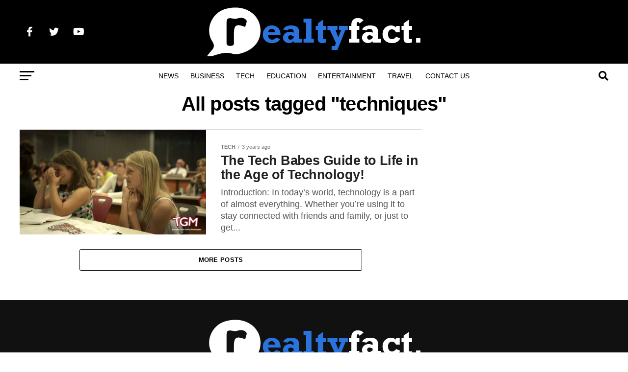

--- FILE ---
content_type: text/html; charset=UTF-8
request_url: https://realtyfact.com/tag/techniques/
body_size: 13678
content:
<!DOCTYPE html><html lang="en-US" prefix="og: https://ogp.me/ns#"><head><script data-no-optimize="1">var litespeed_docref=sessionStorage.getItem("litespeed_docref");litespeed_docref&&(Object.defineProperty(document,"referrer",{get:function(){return litespeed_docref}}),sessionStorage.removeItem("litespeed_docref"));</script> <meta charset="UTF-8" ><meta name="viewport" id="viewport" content="width=device-width, initial-scale=1.0, maximum-scale=1.0, minimum-scale=1.0, user-scalable=no" /><link rel="pingback" href="https://realtyfact.com/xmlrpc.php" /><meta property="og:description" content="Real World News" /><title>techniques Archives - Realty Fact</title><meta name="robots" content="follow, index, max-snippet:-1, max-video-preview:-1, max-image-preview:large"/><link rel="canonical" href="https://realtyfact.com/tag/techniques/" /><meta property="og:locale" content="en_US" /><meta property="og:type" content="article" /><meta property="og:title" content="techniques Archives - Realty Fact" /><meta property="og:url" content="https://realtyfact.com/tag/techniques/" /><meta property="og:site_name" content="Realty Fact" /><meta property="article:publisher" content="https://www.facebook.com/realtyfactnews/" /><meta name="twitter:card" content="summary_large_image" /><meta name="twitter:title" content="techniques Archives - Realty Fact" /><meta name="twitter:label1" content="Posts" /><meta name="twitter:data1" content="1" /> <script type="application/ld+json" class="rank-math-schema">{"@context":"https://schema.org","@graph":[{"@type":"Person","@id":"https://realtyfact.com/#person","name":"Realty Fact","sameAs":["https://www.facebook.com/realtyfactnews/"]},{"@type":"WebSite","@id":"https://realtyfact.com/#website","url":"https://realtyfact.com","name":"Realty Fact","publisher":{"@id":"https://realtyfact.com/#person"},"inLanguage":"en-US"},{"@type":"BreadcrumbList","@id":"https://realtyfact.com/tag/techniques/#breadcrumb","itemListElement":[{"@type":"ListItem","position":"1","item":{"@id":"https://realtyfact.com","name":"Home"}},{"@type":"ListItem","position":"2","item":{"@id":"https://realtyfact.com/tag/techniques/","name":"techniques"}}]},{"@type":"CollectionPage","@id":"https://realtyfact.com/tag/techniques/#webpage","url":"https://realtyfact.com/tag/techniques/","name":"techniques Archives - Realty Fact","isPartOf":{"@id":"https://realtyfact.com/#website"},"inLanguage":"en-US","breadcrumb":{"@id":"https://realtyfact.com/tag/techniques/#breadcrumb"}}]}</script> <link rel='dns-prefetch' href='//ajax.googleapis.com' /><link rel='dns-prefetch' href='//fonts.googleapis.com' /><link rel="alternate" type="application/rss+xml" title="Realty Fact &raquo; Feed" href="https://realtyfact.com/feed/" /><link rel="alternate" type="application/rss+xml" title="Realty Fact &raquo; Comments Feed" href="https://realtyfact.com/comments/feed/" /><link rel="alternate" type="application/rss+xml" title="Realty Fact &raquo; techniques Tag Feed" href="https://realtyfact.com/tag/techniques/feed/" /><link data-optimized="2" rel="stylesheet" href="https://realtyfact.com/wp-content/litespeed/css/62cce040458107fbf52e2458b04a9338.css?ver=14eb2" /> <script type="litespeed/javascript" data-src="https://realtyfact.com/wp-includes/js/jquery/jquery.min.js" id="jquery-core-js"></script> <link rel="https://api.w.org/" href="https://realtyfact.com/wp-json/" /><link rel="alternate" title="JSON" type="application/json" href="https://realtyfact.com/wp-json/wp/v2/tags/112" /><link rel="EditURI" type="application/rsd+xml" title="RSD" href="https://realtyfact.com/xmlrpc.php?rsd" /><meta name="generator" content="WordPress 6.9" /><meta name="google-site-verification" content="BTDSeftHBQpwXQbKLZ4W7y_6S9TInt-fmWq6MSBfC9k" /><meta name="posticywebsite" content="0Q4CAjn7vuO1oDzKoXjbYxb3QgDT2I"><link rel="icon" href="https://realtyfact.com/wp-content/uploads/2022/12/cropped-rrf-logo-32x32.png" sizes="32x32" /><link rel="icon" href="https://realtyfact.com/wp-content/uploads/2022/12/cropped-rrf-logo-192x192.png" sizes="192x192" /><link rel="apple-touch-icon" href="https://realtyfact.com/wp-content/uploads/2022/12/cropped-rrf-logo-180x180.png" /><meta name="msapplication-TileImage" content="https://realtyfact.com/wp-content/uploads/2022/12/cropped-rrf-logo-270x270.png" /></head><body class="archive tag tag-techniques tag-112 wp-embed-responsive wp-theme-zox-news"><div id="mvp-fly-wrap"><div id="mvp-fly-menu-top" class="left relative"><div class="mvp-fly-top-out left relative"><div class="mvp-fly-top-in"><div id="mvp-fly-logo" class="left relative">
<a href="https://realtyfact.com/"><img data-lazyloaded="1" src="[data-uri]" width="436" height="100" data-src="https://realtyfact.com/wp-content/uploads/2022/12/realtyfact-dark.png" alt="Realty Fact" data-rjs="2" /></a></div></div><div class="mvp-fly-but-wrap mvp-fly-but-menu mvp-fly-but-click">
<span></span>
<span></span>
<span></span>
<span></span></div></div></div><div id="mvp-fly-menu-wrap"><nav class="mvp-fly-nav-menu left relative"><div class="menu"><ul><li class="page_item page-item-1782"><a href="https://realtyfact.com/about-us/">About Us</a></li><li class="page_item page-item-1785"><a href="https://realtyfact.com/contact-us/">Contact Us</a></li><li class="page_item page-item-192"><a href="https://realtyfact.com/sample-page-2/">Full-Width Page</a></li><li class="page_item page-item-1213"><a href="https://realtyfact.com/home/">Home</a></li><li class="page_item page-item-197"><a href="https://realtyfact.com/latest-news/">Latest News</a></li><li class="page_item page-item-199"><a href="https://realtyfact.com/meet-the-team/">Meet The Team</a></li><li class="page_item page-item-3"><a href="https://realtyfact.com/privacy-policy/">Privacy Policy</a></li></ul></div></nav></div><div id="mvp-fly-soc-wrap">
<span class="mvp-fly-soc-head">Connect with us</span><ul class="mvp-fly-soc-list left relative"><li><a href="https://www.facebook.com/realtyfactnews/" target="_blank" class="fab fa-facebook-f"></a></li><li><a href="https://twitter.com/Realtyfact1" target="_blank" class="fab fa-twitter"></a></li><li><a href="https://www.youtube.com/@realtyfact-zk9pu" target="_blank" class="fab fa-youtube"></a></li></ul></div></div><div id="mvp-site" class="left relative"><div id="mvp-search-wrap"><div id="mvp-search-box"><form method="get" id="searchform" action="https://realtyfact.com/">
<input type="text" name="s" id="s" value="Search" onfocus='if (this.value == "Search") { this.value = ""; }' onblur='if (this.value == "") { this.value = "Search"; }' />
<input type="hidden" id="searchsubmit" value="Search" /></form></div><div class="mvp-search-but-wrap mvp-search-click">
<span></span>
<span></span></div></div><div id="mvp-site-wall" class="left relative"><div id="mvp-site-main" class="left relative"><header id="mvp-main-head-wrap" class="left relative"><nav id="mvp-main-nav-wrap" class="left relative"><div id="mvp-main-nav-top" class="left relative"><div class="mvp-main-box"><div id="mvp-nav-top-wrap" class="left relative"><div class="mvp-nav-top-right-out left relative"><div class="mvp-nav-top-right-in"><div class="mvp-nav-top-cont left relative"><div class="mvp-nav-top-left-out relative"><div class="mvp-nav-top-left"><div class="mvp-nav-soc-wrap">
<a href="https://www.facebook.com/realtyfactnews/" target="_blank"><span class="mvp-nav-soc-but fab fa-facebook-f"></span></a>
<a href="https://twitter.com/Realtyfact1" target="_blank"><span class="mvp-nav-soc-but fab fa-twitter"></span></a>
<a href="https://www.youtube.com/@realtyfact-zk9pu" target="_blank"><span class="mvp-nav-soc-but fab fa-youtube"></span></a></div><div class="mvp-fly-but-wrap mvp-fly-but-click left relative">
<span></span>
<span></span>
<span></span>
<span></span></div></div><div class="mvp-nav-top-left-in"><div class="mvp-nav-top-mid left relative" itemscope itemtype="http://schema.org/Organization">
<a class="mvp-nav-logo-reg" itemprop="url" href="https://realtyfact.com/"><img data-lazyloaded="1" src="[data-uri]" width="436" height="100" itemprop="logo" data-src="https://realtyfact.com/wp-content/uploads/2022/12/realtyfact-dark.png" alt="Realty Fact" data-rjs="2" /></a>
<a class="mvp-nav-logo-small" href="https://realtyfact.com/"><img data-lazyloaded="1" src="[data-uri]" width="436" height="100" data-src="https://realtyfact.com/wp-content/uploads/2022/12/realtyfact-dark.png" alt="Realty Fact" data-rjs="2" /></a><h2 class="mvp-logo-title">Realty Fact</h2></div></div></div></div></div><div class="mvp-nav-top-right">
<span class="mvp-nav-search-but fa fa-search fa-2 mvp-search-click"></span></div></div></div></div></div><div id="mvp-main-nav-bot" class="left relative"><div id="mvp-main-nav-bot-cont" class="left"><div class="mvp-main-box"><div id="mvp-nav-bot-wrap" class="left"><div class="mvp-nav-bot-right-out left"><div class="mvp-nav-bot-right-in"><div class="mvp-nav-bot-cont left"><div class="mvp-nav-bot-left-out"><div class="mvp-nav-bot-left left relative"><div class="mvp-fly-but-wrap mvp-fly-but-click left relative">
<span></span>
<span></span>
<span></span>
<span></span></div></div><div class="mvp-nav-bot-left-in"><div class="mvp-nav-menu left"><div class="menu-main-navigation-container"><ul id="menu-main-navigation" class="menu"><li id="menu-item-1287" class="menu-item menu-item-type-taxonomy menu-item-object-category menu-item-1287 mvp-mega-dropdown"><a href="https://realtyfact.com/category/news/">News</a><div class="mvp-mega-dropdown"><div class="mvp-main-box"><ul class="mvp-mega-list"><li><a href="https://realtyfact.com/what-structural-differences-does-nav-int-consider-between-vertical-and-horizontal-infrastructure/"><div class="mvp-mega-img"><img data-lazyloaded="1" src="[data-uri]" width="400" height="240" data-src="https://realtyfact.com/wp-content/uploads/2026/01/difference-between-horizontal-and-vertical-construction-400x240.png" class="attachment-mvp-mid-thumb size-mvp-mid-thumb wp-post-image" alt="What Structural Differences Does Nav Int Consider Between Vertical and Horizontal Infrastructure?" decoding="async" fetchpriority="high" data-srcset="https://realtyfact.com/wp-content/uploads/2026/01/difference-between-horizontal-and-vertical-construction-400x240.png 400w, https://realtyfact.com/wp-content/uploads/2026/01/difference-between-horizontal-and-vertical-construction-1000x600.png 1000w, https://realtyfact.com/wp-content/uploads/2026/01/difference-between-horizontal-and-vertical-construction-590x354.png 590w" data-sizes="(max-width: 400px) 100vw, 400px" title="What Structural Differences Does Nav Int Consider Between Vertical and Horizontal Infrastructure? 1"></div><p>What Structural Differences Does Nav Int Consider Between Vertical and Horizontal Infrastructure?</p></a></li><li><a href="https://realtyfact.com/from-classic-cuts-to-new-trends-the-modern-barbershop-experience/"><div class="mvp-mega-img"><img data-lazyloaded="1" src="[data-uri]" width="400" height="240" data-src="https://realtyfact.com/wp-content/uploads/2026/01/unnamed-1-400x240.png" class="attachment-mvp-mid-thumb size-mvp-mid-thumb wp-post-image" alt="Barbershop" decoding="async" title="From Classic Cuts to New Trends: The Modern Barbershop Experience 2"></div><p>From Classic Cuts to New Trends: The Modern Barbershop Experience</p></a></li><li><a href="https://realtyfact.com/enhancing-legal-defense-the-role-of-criminal-defense-consultants/"><div class="mvp-mega-img"><img data-lazyloaded="1" src="[data-uri]" width="400" height="240" data-src="https://realtyfact.com/wp-content/uploads/2026/01/iStock-1473507888.1.2308011405550-400x240.jpg" class="attachment-mvp-mid-thumb size-mvp-mid-thumb wp-post-image" alt="Enhancing Legal Defense: The Role of Criminal Defense Consultants" decoding="async" title="Enhancing Legal Defense: The Role of Criminal Defense Consultants 3"></div><p>Enhancing Legal Defense: The Role of Criminal Defense Consultants</p></a></li><li><a href="https://realtyfact.com/a-practical-guide-to-public-sector-consulting/"><div class="mvp-mega-img"><img data-lazyloaded="1" src="[data-uri]" width="400" height="240" data-src="https://realtyfact.com/wp-content/uploads/2026/01/image1-6-400x240.png" class="attachment-mvp-mid-thumb size-mvp-mid-thumb wp-post-image" alt="A Practical Guide to Public Sector Consulting" decoding="async" data-srcset="https://realtyfact.com/wp-content/uploads/2026/01/image1-6-400x240.png 400w, https://realtyfact.com/wp-content/uploads/2026/01/image1-6-590x354.png 590w" data-sizes="(max-width: 400px) 100vw, 400px" title="A Practical Guide to Public Sector Consulting 4"></div><p>A Practical Guide to Public Sector Consulting</p></a></li><li><a href="https://realtyfact.com/private-jet-travel-trends-in-2026-whats-changing-this-year/"><div class="mvp-mega-img"><img data-lazyloaded="1" src="[data-uri]" width="400" height="240" data-src="https://realtyfact.com/wp-content/uploads/2025/12/gettyimages-2245663557-20251219194716897-400x240.jpg" class="attachment-mvp-mid-thumb size-mvp-mid-thumb wp-post-image" alt="Private Jet Travel Trends in 2026: What&#039;s Changing This Year" decoding="async" data-srcset="https://realtyfact.com/wp-content/uploads/2025/12/gettyimages-2245663557-20251219194716897-400x240.jpg 400w, https://realtyfact.com/wp-content/uploads/2025/12/gettyimages-2245663557-20251219194716897-1000x600.jpg 1000w, https://realtyfact.com/wp-content/uploads/2025/12/gettyimages-2245663557-20251219194716897-590x354.jpg 590w" data-sizes="(max-width: 400px) 100vw, 400px" title="Private Jet Travel Trends in 2026: What&#039;s Changing This Year 5"></div><p>Private Jet Travel Trends in 2026: What&#8217;s Changing This Year</p></a></li></ul></div></div></li><li id="menu-item-1219" class="menu-item menu-item-type-taxonomy menu-item-object-category menu-item-1219 mvp-mega-dropdown"><a href="https://realtyfact.com/category/business/">Business</a><div class="mvp-mega-dropdown"><div class="mvp-main-box"><ul class="mvp-mega-list"><li><a href="https://realtyfact.com/how-technology-is-transforming-the-rental-experience/"><div class="mvp-mega-img"><img data-lazyloaded="1" src="[data-uri]" width="400" height="240" data-src="https://realtyfact.com/wp-content/uploads/2026/01/buy-house-real-estate-400x240.webp" class="attachment-mvp-mid-thumb size-mvp-mid-thumb wp-post-image" alt="How Technology Is Transforming the Rental Experience" decoding="async" data-srcset="https://realtyfact.com/wp-content/uploads/2026/01/buy-house-real-estate-400x240.webp 400w, https://realtyfact.com/wp-content/uploads/2026/01/buy-house-real-estate-1000x600.webp 1000w, https://realtyfact.com/wp-content/uploads/2026/01/buy-house-real-estate-590x354.webp 590w" data-sizes="(max-width: 400px) 100vw, 400px" title="How Technology Is Transforming the Rental Experience 6"></div><p>How Technology Is Transforming the Rental Experience</p></a></li><li><a href="https://realtyfact.com/what-prospective-buyers-should-ask-about-walking-trails-near-waterfront-property-for-sale/"><div class="mvp-mega-img"><img data-lazyloaded="1" src="[data-uri]" width="400" height="240" data-src="https://realtyfact.com/wp-content/uploads/2026/01/pexels-frans-van-heerden-201846-1438832-640x382-1-400x240.jpg" class="attachment-mvp-mid-thumb size-mvp-mid-thumb wp-post-image" alt="What Prospective Buyers Should Ask About Walking Trails Near Waterfront Property for Sale" decoding="async" data-srcset="https://realtyfact.com/wp-content/uploads/2026/01/pexels-frans-van-heerden-201846-1438832-640x382-1-400x240.jpg 400w, https://realtyfact.com/wp-content/uploads/2026/01/pexels-frans-van-heerden-201846-1438832-640x382-1-300x179.jpg 300w, https://realtyfact.com/wp-content/uploads/2026/01/pexels-frans-van-heerden-201846-1438832-640x382-1-590x354.jpg 590w, https://realtyfact.com/wp-content/uploads/2026/01/pexels-frans-van-heerden-201846-1438832-640x382-1.jpg 640w" data-sizes="(max-width: 400px) 100vw, 400px" title="What Prospective Buyers Should Ask About Walking Trails Near Waterfront Property for Sale 7"></div><p>What Prospective Buyers Should Ask About Walking Trails Near Waterfront Property for Sale</p></a></li><li><a href="https://realtyfact.com/sensex-vs-bse-midcap-understanding-risk-growth-potential-for-investors/"><div class="mvp-mega-img"><img data-lazyloaded="1" src="[data-uri]" width="400" height="240" data-src="https://realtyfact.com/wp-content/uploads/2026/01/ceb976523a2af698b7cc47ec9f1f7b8c1766066973058401_original-400x240.jpeg" class="attachment-mvp-mid-thumb size-mvp-mid-thumb wp-post-image" alt="ceb976523a2af698b7cc47ec9f1f7b8c1766066973058401 original" decoding="async" data-srcset="https://realtyfact.com/wp-content/uploads/2026/01/ceb976523a2af698b7cc47ec9f1f7b8c1766066973058401_original-400x240.jpeg 400w, https://realtyfact.com/wp-content/uploads/2026/01/ceb976523a2af698b7cc47ec9f1f7b8c1766066973058401_original-590x354.jpeg 590w" data-sizes="(max-width: 400px) 100vw, 400px" title="Sensex vs BSE Midcap: Understanding Risk &amp; Growth Potential for Investors 8"></div><p>Sensex vs BSE Midcap: Understanding Risk &amp; Growth Potential for Investors</p></a></li><li><a href="https://realtyfact.com/i-9-compliance-in-the-modern-workplace-navigating-new-challenges/"><div class="mvp-mega-img"><img data-lazyloaded="1" src="[data-uri]" width="400" height="240" data-src="https://realtyfact.com/wp-content/uploads/2025/12/NC-Immigration-Insights-hero-images-3-3-1027x720-c-default-400x240.jpg" class="attachment-mvp-mid-thumb size-mvp-mid-thumb wp-post-image" alt="I-9 Compliance in the Modern Workplace: Navigating New Challenges" decoding="async" data-srcset="https://realtyfact.com/wp-content/uploads/2025/12/NC-Immigration-Insights-hero-images-3-3-1027x720-c-default-400x240.jpg 400w, https://realtyfact.com/wp-content/uploads/2025/12/NC-Immigration-Insights-hero-images-3-3-1027x720-c-default-1000x600.jpg 1000w, https://realtyfact.com/wp-content/uploads/2025/12/NC-Immigration-Insights-hero-images-3-3-1027x720-c-default-590x354.jpg 590w" data-sizes="(max-width: 400px) 100vw, 400px" title="I-9 Compliance in the Modern Workplace: Navigating New Challenges 9"></div><p>I-9 Compliance in the Modern Workplace: Navigating New Challenges</p></a></li><li><a href="https://realtyfact.com/how-smart-email-marketing-fuels-digital-growth/"><div class="mvp-mega-img"><img data-lazyloaded="1" src="[data-uri]" width="400" height="240" data-src="https://realtyfact.com/wp-content/uploads/2025/12/TriMark_Email-List-Building_hero-1024x576-1-400x240.jpg" class="attachment-mvp-mid-thumb size-mvp-mid-thumb wp-post-image" alt="How Smart Email Marketing Fuels Digital Growth" decoding="async" data-srcset="https://realtyfact.com/wp-content/uploads/2025/12/TriMark_Email-List-Building_hero-1024x576-1-400x240.jpg 400w, https://realtyfact.com/wp-content/uploads/2025/12/TriMark_Email-List-Building_hero-1024x576-1-590x354.jpg 590w" data-sizes="(max-width: 400px) 100vw, 400px" title="How Smart Email Marketing Fuels Digital Growth 10"></div><p>How Smart Email Marketing Fuels Digital Growth</p></a></li></ul></div></div></li><li id="menu-item-1223" class="menu-item menu-item-type-taxonomy menu-item-object-category menu-item-1223 mvp-mega-dropdown"><a href="https://realtyfact.com/category/tech/">Tech</a><div class="mvp-mega-dropdown"><div class="mvp-main-box"><ul class="mvp-mega-list"><li><a href="https://realtyfact.com/chas6d-in-practice-implementation-ethical-considerations-and-industry-impact/"><div class="mvp-mega-img"><img data-lazyloaded="1" src="[data-uri]" width="400" height="240" data-src="https://realtyfact.com/wp-content/uploads/2026/01/image-282-400x240.png" class="attachment-mvp-mid-thumb size-mvp-mid-thumb wp-post-image" alt="CHAS6D in Practice: Implementation, Ethical Considerations, and Industry Impact" decoding="async" data-srcset="https://realtyfact.com/wp-content/uploads/2026/01/image-282-400x240.png 400w, https://realtyfact.com/wp-content/uploads/2026/01/image-282-1000x600.png 1000w, https://realtyfact.com/wp-content/uploads/2026/01/image-282-590x354.png 590w" data-sizes="(max-width: 400px) 100vw, 400px" title="CHAS6D in Practice: Implementation, Ethical Considerations, and Industry Impact 11"></div><p>CHAS6D in Practice: Implementation, Ethical Considerations, and Industry Impact</p></a></li><li><a href="https://realtyfact.com/the-ns-mainframe-powering-large-scale-computing-applications/"><div class="mvp-mega-img"><img data-lazyloaded="1" src="[data-uri]" width="400" height="240" data-src="https://realtyfact.com/wp-content/uploads/2026/01/ChatGPT-Image-Sep-10-2025-05_25_14-PM-400x240.png" class="attachment-mvp-mid-thumb size-mvp-mid-thumb wp-post-image" alt="The NS Mainframe: Powering Large-Scale Computing Applications" decoding="async" data-srcset="https://realtyfact.com/wp-content/uploads/2026/01/ChatGPT-Image-Sep-10-2025-05_25_14-PM-400x240.png 400w, https://realtyfact.com/wp-content/uploads/2026/01/ChatGPT-Image-Sep-10-2025-05_25_14-PM-1000x600.png 1000w, https://realtyfact.com/wp-content/uploads/2026/01/ChatGPT-Image-Sep-10-2025-05_25_14-PM-590x354.png 590w" data-sizes="(max-width: 400px) 100vw, 400px" title="The NS Mainframe: Powering Large-Scale Computing Applications 12"></div><p>The NS Mainframe: Powering Large-Scale Computing Applications</p></a></li><li><a href="https://realtyfact.com/how-cnc-machines-are-shaping-the-future-of-modern-manufacturing/"><div class="mvp-mega-img"><img data-lazyloaded="1" src="[data-uri]" width="400" height="240" data-src="https://realtyfact.com/wp-content/uploads/2025/12/Horizontal-CNC-Machining-400x240.jpg" class="attachment-mvp-mid-thumb size-mvp-mid-thumb wp-post-image" alt="How CNC Machines Are Shaping the Future of Modern Manufacturing" decoding="async" data-srcset="https://realtyfact.com/wp-content/uploads/2025/12/Horizontal-CNC-Machining-400x240.jpg 400w, https://realtyfact.com/wp-content/uploads/2025/12/Horizontal-CNC-Machining-1000x600.jpg 1000w, https://realtyfact.com/wp-content/uploads/2025/12/Horizontal-CNC-Machining-590x354.jpg 590w" data-sizes="(max-width: 400px) 100vw, 400px" title="How CNC Machines Are Shaping the Future of Modern Manufacturing 13"></div><p>How CNC Machines Are Shaping the Future of Modern Manufacturing</p></a></li><li><a href="https://realtyfact.com/how-sase-is-simplifying-network-security-for-modern-businesses/"><div class="mvp-mega-img"><img data-lazyloaded="1" src="[data-uri]" width="400" height="240" data-src="https://realtyfact.com/wp-content/uploads/2025/12/SASE-400x240.jpg" class="attachment-mvp-mid-thumb size-mvp-mid-thumb wp-post-image" alt="How SASE Is Simplifying Network Security for Modern Businesses" decoding="async" data-srcset="https://realtyfact.com/wp-content/uploads/2025/12/SASE-400x240.jpg 400w, https://realtyfact.com/wp-content/uploads/2025/12/SASE-590x354.jpg 590w" data-sizes="(max-width: 400px) 100vw, 400px" title="How SASE Is Simplifying Network Security for Modern Businesses 14"></div><p>How SASE Is Simplifying Network Security for Modern Businesses</p></a></li><li><a href="https://realtyfact.com/air-conditioning-maintenance-simple-steps-to-improve-efficiency/"><div class="mvp-mega-img"><img data-lazyloaded="1" src="[data-uri]" width="400" height="240" data-src="https://realtyfact.com/wp-content/uploads/2025/12/HVACTechnician-640w-400x240.webp" class="attachment-mvp-mid-thumb size-mvp-mid-thumb wp-post-image" alt="Air Conditioning Maintenance: Simple Steps to Improve Efficiency" decoding="async" data-srcset="https://realtyfact.com/wp-content/uploads/2025/12/HVACTechnician-640w-400x240.webp 400w, https://realtyfact.com/wp-content/uploads/2025/12/HVACTechnician-640w-590x354.webp 590w" data-sizes="(max-width: 400px) 100vw, 400px" title="Air Conditioning Maintenance: Simple Steps to Improve Efficiency 15"></div><p>Air Conditioning Maintenance: Simple Steps to Improve Efficiency</p></a></li></ul></div></div></li><li id="menu-item-8579" class="menu-item menu-item-type-taxonomy menu-item-object-category menu-item-8579 mvp-mega-dropdown"><a href="https://realtyfact.com/category/education/">Education</a><div class="mvp-mega-dropdown"><div class="mvp-main-box"><ul class="mvp-mega-list"><li><a href="https://realtyfact.com/the-critical-role-of-infant-toddler-centers-and-preschools-in-early-childhood-development/"><div class="mvp-mega-img"><img data-lazyloaded="1" src="[data-uri]" width="400" height="240" data-src="https://realtyfact.com/wp-content/uploads/2025/12/e392c41e6a247140173cb3e41d80af76-400x240.jpg" class="attachment-mvp-mid-thumb size-mvp-mid-thumb wp-post-image" alt="The Critical Role of Infant-Toddler Centers and Preschools in Early Childhood Development" decoding="async" data-srcset="https://realtyfact.com/wp-content/uploads/2025/12/e392c41e6a247140173cb3e41d80af76-400x240.jpg 400w, https://realtyfact.com/wp-content/uploads/2025/12/e392c41e6a247140173cb3e41d80af76-1000x600.jpg 1000w, https://realtyfact.com/wp-content/uploads/2025/12/e392c41e6a247140173cb3e41d80af76-590x354.jpg 590w" data-sizes="(max-width: 400px) 100vw, 400px" title="The Critical Role of Infant-Toddler Centers and Preschools in Early Childhood Development 16"></div><p>The Critical Role of Infant-Toddler Centers and Preschools in Early Childhood Development</p></a></li><li><a href="https://realtyfact.com/a-complete-guide-to-choosing-the-best-cbse-schools-in-hyderabad-and-bachupally/"><div class="mvp-mega-img"><img data-lazyloaded="1" src="[data-uri]" width="400" height="240" data-src="https://realtyfact.com/wp-content/uploads/2025/11/A-Complete-Guide-to-Choosing-the-Best-CBSE-Schools-in-Hyderabad-And-Bachupally-400x240.jpg" class="attachment-mvp-mid-thumb size-mvp-mid-thumb wp-post-image" alt="A Complete Guide to Choosing the Best CBSE Schools in Hyderabad And Bachupally" decoding="async" data-srcset="https://realtyfact.com/wp-content/uploads/2025/11/A-Complete-Guide-to-Choosing-the-Best-CBSE-Schools-in-Hyderabad-And-Bachupally-400x240.jpg 400w, https://realtyfact.com/wp-content/uploads/2025/11/A-Complete-Guide-to-Choosing-the-Best-CBSE-Schools-in-Hyderabad-And-Bachupally-590x354.jpg 590w" data-sizes="(max-width: 400px) 100vw, 400px" title="A Complete Guide to Choosing the Best CBSE Schools in Hyderabad And Bachupally 17"></div><p>A Complete Guide to Choosing the Best CBSE Schools in Hyderabad And Bachupally</p></a></li><li><a href="https://realtyfact.com/pursuing-a-bachelor-of-science-in-education-career-paths-and-opportunities-in-k-12-special-education/"><div class="mvp-mega-img"><img data-lazyloaded="1" src="[data-uri]" width="400" height="240" data-src="https://realtyfact.com/wp-content/uploads/2025/07/student-success-student-learning-400x240.jpeg" class="attachment-mvp-mid-thumb size-mvp-mid-thumb wp-post-image" alt="Pursuing a Bachelor of Science in Education: Career Paths and Opportunities in K-12 Special Education" decoding="async" title="Pursuing a Bachelor of Science in Education: Career Paths and Opportunities in K-12 Special Education 18"></div><p>Pursuing a Bachelor of Science in Education: Career Paths and Opportunities in K-12 Special Education</p></a></li><li><a href="https://realtyfact.com/ai-government-regulations-in-the-usa-a-comprehensive-overview/"><div class="mvp-mega-img"><img data-lazyloaded="1" src="[data-uri]" width="400" height="240" data-src="https://realtyfact.com/wp-content/uploads/2025/06/1721356543846-400x240.png" class="attachment-mvp-mid-thumb size-mvp-mid-thumb wp-post-image" alt="AI Government Regulations in the USA: A Comprehensive Overview" decoding="async" data-srcset="https://realtyfact.com/wp-content/uploads/2025/06/1721356543846-400x240.png 400w, https://realtyfact.com/wp-content/uploads/2025/06/1721356543846-1000x600.png 1000w, https://realtyfact.com/wp-content/uploads/2025/06/1721356543846-590x354.png 590w" data-sizes="(max-width: 400px) 100vw, 400px" title="AI Government Regulations in the USA: A Comprehensive Overview 19"></div><p>AI Government Regulations in the USA: A Comprehensive Overview</p></a></li><li><a href="https://realtyfact.com/how-virtual-learning-is-shaping-the-future-of-k-12-education/"><div class="mvp-mega-img"><img data-lazyloaded="1" src="[data-uri]" width="400" height="240" data-src="https://realtyfact.com/wp-content/uploads/2025/06/Embracing-Change-Transforming-K-12-Education-For-The-Fourth-Industrial-Revolution-400x240.jpg" class="attachment-mvp-mid-thumb size-mvp-mid-thumb wp-post-image" alt="How Virtual Learning is Shaping the Future of K-12 Education" decoding="async" data-srcset="https://realtyfact.com/wp-content/uploads/2025/06/Embracing-Change-Transforming-K-12-Education-For-The-Fourth-Industrial-Revolution-400x240.jpg 400w, https://realtyfact.com/wp-content/uploads/2025/06/Embracing-Change-Transforming-K-12-Education-For-The-Fourth-Industrial-Revolution-590x354.jpg 590w" data-sizes="(max-width: 400px) 100vw, 400px" title="How Virtual Learning is Shaping the Future of K-12 Education 20"></div><p>How Virtual Learning is Shaping the Future of K-12 Education</p></a></li></ul></div></div></li><li id="menu-item-1284" class="menu-item menu-item-type-taxonomy menu-item-object-category menu-item-1284 mvp-mega-dropdown"><a href="https://realtyfact.com/category/entertainment/">Entertainment</a><div class="mvp-mega-dropdown"><div class="mvp-main-box"><ul class="mvp-mega-list"><li><a href="https://realtyfact.com/the-kirby-dedo-deconstructing-a-meme-and-its-chilling-significance-in-the-kirby-universe/"><div class="mvp-mega-img"><img data-lazyloaded="1" src="[data-uri]" width="400" height="240" data-src="https://realtyfact.com/wp-content/uploads/2025/11/weber-grillvorfuhrung-2025-11-08T102308.370-400x240.webp" class="attachment-mvp-mid-thumb size-mvp-mid-thumb wp-post-image" alt="The Kirby Dedo: Deconstructing a Meme and Its Chilling Significance in the Kirby Universe" decoding="async" data-srcset="https://realtyfact.com/wp-content/uploads/2025/11/weber-grillvorfuhrung-2025-11-08T102308.370-400x240.webp 400w, https://realtyfact.com/wp-content/uploads/2025/11/weber-grillvorfuhrung-2025-11-08T102308.370-1000x600.webp 1000w, https://realtyfact.com/wp-content/uploads/2025/11/weber-grillvorfuhrung-2025-11-08T102308.370-590x354.webp 590w" data-sizes="(max-width: 400px) 100vw, 400px" title="The Kirby Dedo: Deconstructing a Meme and Its Chilling Significance in the Kirby Universe 21"></div><p>The Kirby Dedo: Deconstructing a Meme and Its Chilling Significance in the Kirby Universe</p></a></li><li><a href="https://realtyfact.com/how-collaborative-music-making-is-forging-a-foundation-of-unity-and-well-being/"><div class="mvp-mega-img"><img data-lazyloaded="1" src="[data-uri]" width="400" height="240" data-src="https://realtyfact.com/wp-content/uploads/2025/08/tips-for-music-band-400x240.png" class="attachment-mvp-mid-thumb size-mvp-mid-thumb wp-post-image" alt="How Collaborative Music-Making is Forging a Foundation of Unity and Well-Being" decoding="async" data-srcset="https://realtyfact.com/wp-content/uploads/2025/08/tips-for-music-band-400x240.png 400w, https://realtyfact.com/wp-content/uploads/2025/08/tips-for-music-band-1000x600.png 1000w, https://realtyfact.com/wp-content/uploads/2025/08/tips-for-music-band-590x354.png 590w" data-sizes="(max-width: 400px) 100vw, 400px" title="How Collaborative Music-Making is Forging a Foundation of Unity and Well-Being 22"></div><p>How Collaborative Music-Making is Forging a Foundation of Unity and Well-Being</p></a></li><li><a href="https://realtyfact.com/the-ultimate-guide-to-gifhq-everything-you-need-to-know/"><div class="mvp-mega-img"><img data-lazyloaded="1" src="[data-uri]" width="400" height="240" data-src="https://realtyfact.com/wp-content/uploads/2025/08/GIFHQ-780x470-1-400x240.jpg" class="attachment-mvp-mid-thumb size-mvp-mid-thumb wp-post-image" alt="The Ultimate Guide to GIFHQ: Everything You Need to Know" decoding="async" data-srcset="https://realtyfact.com/wp-content/uploads/2025/08/GIFHQ-780x470-1-400x240.jpg 400w, https://realtyfact.com/wp-content/uploads/2025/08/GIFHQ-780x470-1-300x181.jpg 300w, https://realtyfact.com/wp-content/uploads/2025/08/GIFHQ-780x470-1-768x463.jpg 768w, https://realtyfact.com/wp-content/uploads/2025/08/GIFHQ-780x470-1-590x354.jpg 590w, https://realtyfact.com/wp-content/uploads/2025/08/GIFHQ-780x470-1.jpg 780w" data-sizes="(max-width: 400px) 100vw, 400px" title="The Ultimate Guide to GIFHQ: Everything You Need to Know 23"></div><p>The Ultimate Guide to GIFHQ: Everything You Need to Know</p></a></li><li><a href="https://realtyfact.com/exploring-kuttymovies7-the-ultimate-destination-for-movie-lovers/"><div class="mvp-mega-img"><img data-lazyloaded="1" src="[data-uri]" width="306" height="165" data-src="https://realtyfact.com/wp-content/uploads/2025/08/images.jpeg" class="attachment-mvp-mid-thumb size-mvp-mid-thumb wp-post-image" alt="Exploring KuttyMovies7: The Ultimate Destination for Movie Lovers" decoding="async" data-srcset="https://realtyfact.com/wp-content/uploads/2025/08/images.jpeg 306w, https://realtyfact.com/wp-content/uploads/2025/08/images-300x162.jpeg 300w" data-sizes="(max-width: 306px) 100vw, 306px" title="Exploring KuttyMovies7: The Ultimate Destination for Movie Lovers 24"></div><p>Exploring KuttyMovies7: The Ultimate Destination for Movie Lovers</p></a></li><li><a href="https://realtyfact.com/empowering-socialmediagirls-how-they-are-shaping-online-communities/"><div class="mvp-mega-img"><img data-lazyloaded="1" src="[data-uri]" width="400" height="240" data-src="https://realtyfact.com/wp-content/uploads/2025/07/photo-1666305103177-79269fe480bf-400x240.jpeg" class="attachment-mvp-mid-thumb size-mvp-mid-thumb wp-post-image" alt="Empowering socialmediagirls: How They Are Shaping Online Communities" decoding="async" data-srcset="https://realtyfact.com/wp-content/uploads/2025/07/photo-1666305103177-79269fe480bf-400x240.jpeg 400w, https://realtyfact.com/wp-content/uploads/2025/07/photo-1666305103177-79269fe480bf-1000x600.jpeg 1000w, https://realtyfact.com/wp-content/uploads/2025/07/photo-1666305103177-79269fe480bf-590x354.jpeg 590w" data-sizes="(max-width: 400px) 100vw, 400px" title="Empowering socialmediagirls: How They Are Shaping Online Communities 25"></div><p>Empowering socialmediagirls: How They Are Shaping Online Communities</p></a></li></ul></div></div></li><li id="menu-item-1288" class="menu-item menu-item-type-taxonomy menu-item-object-category menu-item-1288 mvp-mega-dropdown"><a href="https://realtyfact.com/category/travel/">Travel</a><div class="mvp-mega-dropdown"><div class="mvp-main-box"><ul class="mvp-mega-list"><li><a href="https://realtyfact.com/making-the-most-of-your-desert-golf-getaway/"><div class="mvp-mega-img"><img data-lazyloaded="1" src="[data-uri]" width="400" height="240" data-src="https://realtyfact.com/wp-content/uploads/2025/09/Desert-Willow-Firecliff-16-400x240.jpg" class="attachment-mvp-mid-thumb size-mvp-mid-thumb wp-post-image" alt="Making the Most of Your Desert Golf Getaway" decoding="async" data-srcset="https://realtyfact.com/wp-content/uploads/2025/09/Desert-Willow-Firecliff-16-400x240.jpg 400w, https://realtyfact.com/wp-content/uploads/2025/09/Desert-Willow-Firecliff-16-590x354.jpg 590w" data-sizes="(max-width: 400px) 100vw, 400px" title="Making the Most of Your Desert Golf Getaway 26"></div><p>Making the Most of Your Desert Golf Getaway</p></a></li><li><a href="https://realtyfact.com/keeping-loved-ones-close-through-nature/"><div class="mvp-mega-img"><img data-lazyloaded="1" src="[data-uri]" width="400" height="240" data-src="https://realtyfact.com/wp-content/uploads/2025/06/premium_photo-1661483356115-4adf3aa89f56-400x240.jpeg" class="attachment-mvp-mid-thumb size-mvp-mid-thumb wp-post-image" alt="Keeping Loved Ones Close Through Nature" decoding="async" data-srcset="https://realtyfact.com/wp-content/uploads/2025/06/premium_photo-1661483356115-4adf3aa89f56-400x240.jpeg 400w, https://realtyfact.com/wp-content/uploads/2025/06/premium_photo-1661483356115-4adf3aa89f56-1000x600.jpeg 1000w, https://realtyfact.com/wp-content/uploads/2025/06/premium_photo-1661483356115-4adf3aa89f56-590x354.jpeg 590w" data-sizes="(max-width: 400px) 100vw, 400px" title="Keeping Loved Ones Close Through Nature 27"></div><p>Keeping Loved Ones Close Through Nature</p></a></li><li><a href="https://realtyfact.com/treat-yourself-with-the-best-from-the-coast/"><div class="mvp-mega-img"><img data-lazyloaded="1" src="[data-uri]" width="400" height="240" data-src="https://realtyfact.com/wp-content/uploads/2025/06/praia-do-carvalho-portugal-royalty-free-image-1719946252-400x240.jpg" class="attachment-mvp-mid-thumb size-mvp-mid-thumb wp-post-image" alt="Treat Yourself With the Best From the Coast" decoding="async" data-srcset="https://realtyfact.com/wp-content/uploads/2025/06/praia-do-carvalho-portugal-royalty-free-image-1719946252-400x240.jpg 400w, https://realtyfact.com/wp-content/uploads/2025/06/praia-do-carvalho-portugal-royalty-free-image-1719946252-1000x600.jpg 1000w, https://realtyfact.com/wp-content/uploads/2025/06/praia-do-carvalho-portugal-royalty-free-image-1719946252-590x354.jpg 590w" data-sizes="(max-width: 400px) 100vw, 400px" title="Treat Yourself With the Best From the Coast 28"></div><p>Treat Yourself With the Best From the Coast</p></a></li><li><a href="https://realtyfact.com/group-transportation-solutions-smart-tips-for-organized-travel/"><div class="mvp-mega-img"><img data-lazyloaded="1" src="[data-uri]" width="311" height="162" data-src="https://realtyfact.com/wp-content/uploads/2025/06/images.jpeg" class="attachment-mvp-mid-thumb size-mvp-mid-thumb wp-post-image" alt="Group Transportation Solutions: Smart Tips For Organized Travel" decoding="async" data-srcset="https://realtyfact.com/wp-content/uploads/2025/06/images.jpeg 311w, https://realtyfact.com/wp-content/uploads/2025/06/images-300x156.jpeg 300w" data-sizes="(max-width: 311px) 100vw, 311px" title="Group Transportation Solutions: Smart Tips For Organized Travel 29"></div><p>Group Transportation Solutions: Smart Tips For Organized Travel</p></a></li><li><a href="https://realtyfact.com/a-guide-to-konas-best-manta-ray-snorkeling-and-diving-excursions/"><div class="mvp-mega-img"><img data-lazyloaded="1" src="[data-uri]" width="400" height="240" data-src="https://realtyfact.com/wp-content/uploads/2025/04/222-400x240.jpg" class="attachment-mvp-mid-thumb size-mvp-mid-thumb wp-post-image" alt="A Guide to Kona’s Best Manta Ray Snorkeling and Diving Excursions" decoding="async" data-srcset="https://realtyfact.com/wp-content/uploads/2025/04/222-400x240.jpg 400w, https://realtyfact.com/wp-content/uploads/2025/04/222-590x354.jpg 590w" data-sizes="(max-width: 400px) 100vw, 400px" title="A Guide to Kona’s Best Manta Ray Snorkeling and Diving Excursions 30"></div><p>A Guide to Kona’s Best Manta Ray Snorkeling and Diving Excursions</p></a></li></ul></div></div></li><li id="menu-item-5521" class="menu-item menu-item-type-custom menu-item-object-custom menu-item-5521"><a href="/cdn-cgi/l/email-protection#5f2d362c3631382c2b3e2d6666666d6d1f38323e3633713c3032">Contact Us</a></li></ul></div></div></div></div></div></div><div class="mvp-nav-bot-right left relative">
<span class="mvp-nav-search-but fa fa-search fa-2 mvp-search-click"></span></div></div></div></div></div></div></nav></header><div id="mvp-main-body-wrap" class="left relative"><div class="mvp-main-blog-wrap left relative"><div class="mvp-main-box"><div class="mvp-main-blog-cont left relative"><header id="mvp-post-head" class="left relative"><h1 class="mvp-post-title left entry-title" itemprop="headline">All posts tagged "techniques"</h1></header><div class="mvp-main-blog-out left relative"><div class="mvp-main-blog-in"><div class="mvp-main-blog-body left relative"><ul class="mvp-blog-story-list left relative infinite-content"><li class="mvp-blog-story-wrap left relative infinite-post">
<a href="https://realtyfact.com/the-tech-babes-guide-to-life-in-the-age-of-technology/" rel="bookmark"><div class="mvp-blog-story-out relative"><div class="mvp-blog-story-img left relative">
<img data-lazyloaded="1" src="[data-uri]" width="400" height="225" data-src="https://realtyfact.com/wp-content/uploads/2022/12/maxresdefault.jpg" class="mvp-reg-img lazy wp-post-image" alt="The Tech Babes Guide to Life in the Age of Technology!" decoding="async" data-srcset="https://realtyfact.com/wp-content/uploads/2022/12/maxresdefault.jpg 1280w, https://realtyfact.com/wp-content/uploads/2022/12/maxresdefault-300x169.jpg 300w, https://realtyfact.com/wp-content/uploads/2022/12/maxresdefault-1024x576.jpg 1024w, https://realtyfact.com/wp-content/uploads/2022/12/maxresdefault-768x432.jpg 768w, https://realtyfact.com/wp-content/uploads/2022/12/maxresdefault-600x338.jpg 600w, https://realtyfact.com/wp-content/uploads/2022/12/maxresdefault-750x422.jpg 750w, https://realtyfact.com/wp-content/uploads/2022/12/maxresdefault-1140x641.jpg 1140w" data-sizes="(max-width: 400px) 100vw, 400px" title="The Tech Babes Guide to Life in the Age of Technology! 31">													<img data-lazyloaded="1" src="[data-uri]" width="80" height="45" data-src="https://realtyfact.com/wp-content/uploads/2022/12/maxresdefault.jpg" class="mvp-mob-img lazy wp-post-image" alt="The Tech Babes Guide to Life in the Age of Technology!" decoding="async" data-srcset="https://realtyfact.com/wp-content/uploads/2022/12/maxresdefault.jpg 1280w, https://realtyfact.com/wp-content/uploads/2022/12/maxresdefault-300x169.jpg 300w, https://realtyfact.com/wp-content/uploads/2022/12/maxresdefault-1024x576.jpg 1024w, https://realtyfact.com/wp-content/uploads/2022/12/maxresdefault-768x432.jpg 768w, https://realtyfact.com/wp-content/uploads/2022/12/maxresdefault-600x338.jpg 600w, https://realtyfact.com/wp-content/uploads/2022/12/maxresdefault-750x422.jpg 750w, https://realtyfact.com/wp-content/uploads/2022/12/maxresdefault-1140x641.jpg 1140w" data-sizes="(max-width: 80px) 100vw, 80px" title="The Tech Babes Guide to Life in the Age of Technology! 32"></div><div class="mvp-blog-story-in"><div class="mvp-blog-story-text left relative"><div class="mvp-cat-date-wrap left relative">
<span class="mvp-cd-cat left relative">Tech</span><span class="mvp-cd-date left relative">3 years ago</span></div><h2>The Tech Babes Guide to Life in the Age of Technology!</h2><p>Introduction: In today’s world, technology is a part of almost everything. Whether you’re using it to stay connected with friends and family, or just to get...</p></div></div></div>
</a></li></ul><div class="mvp-inf-more-wrap left relative">
<a href="#" class="mvp-inf-more-but">More Posts</a><div class="mvp-nav-links"></div></div></div></div><div id="mvp-side-wrap" class="left relative theiaStickySidebar"><section id="block-7" class="mvp-side-widget widget_block"><ul class="wp-block-social-links is-style-pill-shape is-layout-flex wp-block-social-links-is-layout-flex"></ul></section></div></div></div></div></div></div><footer id="mvp-foot-wrap" class="left relative"><div id="mvp-foot-top" class="left relative"><div class="mvp-main-box"><div id="mvp-foot-logo" class="left relative">
<a href="https://realtyfact.com/"><img data-lazyloaded="1" src="[data-uri]" width="436" height="100" data-src="https://realtyfact.com/wp-content/uploads/2022/12/realtyfact-dark.png" alt="Realty Fact" data-rjs="2" /></a></div><div id="mvp-foot-soc" class="left relative"><ul class="mvp-foot-soc-list left relative"><li><a href="https://www.facebook.com/realtyfactnews/" target="_blank" class="fab fa-facebook-f"></a></li><li><a href="https://twitter.com/Realtyfact1" target="_blank" class="fab fa-twitter"></a></li><li><a href="https://www.youtube.com/@realtyfact-zk9pu" target="_blank" class="fab fa-youtube"></a></li></ul></div><div id="mvp-foot-menu-wrap" class="left relative"><div id="mvp-foot-menu" class="left relative"><div class="menu-footer-menu-container"><ul id="menu-footer-menu" class="menu"><li id="menu-item-1790" class="menu-item menu-item-type-post_type menu-item-object-page menu-item-1790"><a href="https://realtyfact.com/about-us/">About Us</a></li><li id="menu-item-1791" class="menu-item menu-item-type-post_type menu-item-object-page menu-item-privacy-policy menu-item-1791"><a rel="privacy-policy" href="https://realtyfact.com/privacy-policy/">Privacy Policy</a></li><li id="menu-item-1789" class="menu-item menu-item-type-post_type menu-item-object-page menu-item-1789"><a href="https://realtyfact.com/contact-us/">Contact Us</a></li><li id="menu-item-1792" class="menu-item menu-item-type-custom menu-item-object-custom menu-item-1792"><a href="/cdn-cgi/l/email-protection#eb82858d84ab998e8a879f928d8a889fc5888486"><span class="__cf_email__" data-cfemail="bcd5d2dad3fcced9ddd0c8c5dadddfc892dfd3d1">[email&#160;protected]</span></a></li></ul></div></div></div></div></div><div id="mvp-foot-bot" class="left relative"><div class="mvp-main-box"><div id="mvp-foot-copy" class="left relative"><p>Copyright © 2022 - Realty Fact. All Rights Reserved.</p></div></div></div></footer></div></div></div><div class="mvp-fly-top back-to-top">
<i class="fa fa-angle-up fa-3"></i></div><div class="mvp-fly-fade mvp-fly-but-click"></div> <script data-cfasync="false" src="/cdn-cgi/scripts/5c5dd728/cloudflare-static/email-decode.min.js"></script><script type="speculationrules">{"prefetch":[{"source":"document","where":{"and":[{"href_matches":"/*"},{"not":{"href_matches":["/wp-*.php","/wp-admin/*","/wp-content/uploads/*","/wp-content/*","/wp-content/plugins/*","/wp-content/themes/zox-news/*","/*\\?(.+)"]}},{"not":{"selector_matches":"a[rel~=\"nofollow\"]"}},{"not":{"selector_matches":".no-prefetch, .no-prefetch a"}}]},"eagerness":"conservative"}]}</script> <div data-theiaStickySidebar-sidebarSelector='"#secondary, #sidebar, .sidebar, #primary"'
data-theiaStickySidebar-options='{"containerSelector":"","additionalMarginTop":0,"additionalMarginBottom":0,"updateSidebarHeight":false,"minWidth":0,"sidebarBehavior":"modern","disableOnResponsiveLayouts":true}'></div> <script id="wp-emoji-settings" type="application/json">{"baseUrl":"https://s.w.org/images/core/emoji/17.0.2/72x72/","ext":".png","svgUrl":"https://s.w.org/images/core/emoji/17.0.2/svg/","svgExt":".svg","source":{"concatemoji":"https://realtyfact.com/wp-includes/js/wp-emoji-release.min.js"}}</script> <script type="module">/*  */
/*! This file is auto-generated */
const a=JSON.parse(document.getElementById("wp-emoji-settings").textContent),o=(window._wpemojiSettings=a,"wpEmojiSettingsSupports"),s=["flag","emoji"];function i(e){try{var t={supportTests:e,timestamp:(new Date).valueOf()};sessionStorage.setItem(o,JSON.stringify(t))}catch(e){}}function c(e,t,n){e.clearRect(0,0,e.canvas.width,e.canvas.height),e.fillText(t,0,0);t=new Uint32Array(e.getImageData(0,0,e.canvas.width,e.canvas.height).data);e.clearRect(0,0,e.canvas.width,e.canvas.height),e.fillText(n,0,0);const a=new Uint32Array(e.getImageData(0,0,e.canvas.width,e.canvas.height).data);return t.every((e,t)=>e===a[t])}function p(e,t){e.clearRect(0,0,e.canvas.width,e.canvas.height),e.fillText(t,0,0);var n=e.getImageData(16,16,1,1);for(let e=0;e<n.data.length;e++)if(0!==n.data[e])return!1;return!0}function u(e,t,n,a){switch(t){case"flag":return n(e,"\ud83c\udff3\ufe0f\u200d\u26a7\ufe0f","\ud83c\udff3\ufe0f\u200b\u26a7\ufe0f")?!1:!n(e,"\ud83c\udde8\ud83c\uddf6","\ud83c\udde8\u200b\ud83c\uddf6")&&!n(e,"\ud83c\udff4\udb40\udc67\udb40\udc62\udb40\udc65\udb40\udc6e\udb40\udc67\udb40\udc7f","\ud83c\udff4\u200b\udb40\udc67\u200b\udb40\udc62\u200b\udb40\udc65\u200b\udb40\udc6e\u200b\udb40\udc67\u200b\udb40\udc7f");case"emoji":return!a(e,"\ud83e\u1fac8")}return!1}function f(e,t,n,a){let r;const o=(r="undefined"!=typeof WorkerGlobalScope&&self instanceof WorkerGlobalScope?new OffscreenCanvas(300,150):document.createElement("canvas")).getContext("2d",{willReadFrequently:!0}),s=(o.textBaseline="top",o.font="600 32px Arial",{});return e.forEach(e=>{s[e]=t(o,e,n,a)}),s}function r(e){var t=document.createElement("script");t.src=e,t.defer=!0,document.head.appendChild(t)}a.supports={everything:!0,everythingExceptFlag:!0},new Promise(t=>{let n=function(){try{var e=JSON.parse(sessionStorage.getItem(o));if("object"==typeof e&&"number"==typeof e.timestamp&&(new Date).valueOf()<e.timestamp+604800&&"object"==typeof e.supportTests)return e.supportTests}catch(e){}return null}();if(!n){if("undefined"!=typeof Worker&&"undefined"!=typeof OffscreenCanvas&&"undefined"!=typeof URL&&URL.createObjectURL&&"undefined"!=typeof Blob)try{var e="postMessage("+f.toString()+"("+[JSON.stringify(s),u.toString(),c.toString(),p.toString()].join(",")+"));",a=new Blob([e],{type:"text/javascript"});const r=new Worker(URL.createObjectURL(a),{name:"wpTestEmojiSupports"});return void(r.onmessage=e=>{i(n=e.data),r.terminate(),t(n)})}catch(e){}i(n=f(s,u,c,p))}t(n)}).then(e=>{for(const n in e)a.supports[n]=e[n],a.supports.everything=a.supports.everything&&a.supports[n],"flag"!==n&&(a.supports.everythingExceptFlag=a.supports.everythingExceptFlag&&a.supports[n]);var t;a.supports.everythingExceptFlag=a.supports.everythingExceptFlag&&!a.supports.flag,a.supports.everything||((t=a.source||{}).concatemoji?r(t.concatemoji):t.wpemoji&&t.twemoji&&(r(t.twemoji),r(t.wpemoji)))});
//# sourceURL=https://realtyfact.com/wp-includes/js/wp-emoji-loader.min.js
/*  */</script> <script data-no-optimize="1">window.lazyLoadOptions=Object.assign({},{threshold:300},window.lazyLoadOptions||{});!function(t,e){"object"==typeof exports&&"undefined"!=typeof module?module.exports=e():"function"==typeof define&&define.amd?define(e):(t="undefined"!=typeof globalThis?globalThis:t||self).LazyLoad=e()}(this,function(){"use strict";function e(){return(e=Object.assign||function(t){for(var e=1;e<arguments.length;e++){var n,a=arguments[e];for(n in a)Object.prototype.hasOwnProperty.call(a,n)&&(t[n]=a[n])}return t}).apply(this,arguments)}function o(t){return e({},at,t)}function l(t,e){return t.getAttribute(gt+e)}function c(t){return l(t,vt)}function s(t,e){return function(t,e,n){e=gt+e;null!==n?t.setAttribute(e,n):t.removeAttribute(e)}(t,vt,e)}function i(t){return s(t,null),0}function r(t){return null===c(t)}function u(t){return c(t)===_t}function d(t,e,n,a){t&&(void 0===a?void 0===n?t(e):t(e,n):t(e,n,a))}function f(t,e){et?t.classList.add(e):t.className+=(t.className?" ":"")+e}function _(t,e){et?t.classList.remove(e):t.className=t.className.replace(new RegExp("(^|\\s+)"+e+"(\\s+|$)")," ").replace(/^\s+/,"").replace(/\s+$/,"")}function g(t){return t.llTempImage}function v(t,e){!e||(e=e._observer)&&e.unobserve(t)}function b(t,e){t&&(t.loadingCount+=e)}function p(t,e){t&&(t.toLoadCount=e)}function n(t){for(var e,n=[],a=0;e=t.children[a];a+=1)"SOURCE"===e.tagName&&n.push(e);return n}function h(t,e){(t=t.parentNode)&&"PICTURE"===t.tagName&&n(t).forEach(e)}function a(t,e){n(t).forEach(e)}function m(t){return!!t[lt]}function E(t){return t[lt]}function I(t){return delete t[lt]}function y(e,t){var n;m(e)||(n={},t.forEach(function(t){n[t]=e.getAttribute(t)}),e[lt]=n)}function L(a,t){var o;m(a)&&(o=E(a),t.forEach(function(t){var e,n;e=a,(t=o[n=t])?e.setAttribute(n,t):e.removeAttribute(n)}))}function k(t,e,n){f(t,e.class_loading),s(t,st),n&&(b(n,1),d(e.callback_loading,t,n))}function A(t,e,n){n&&t.setAttribute(e,n)}function O(t,e){A(t,rt,l(t,e.data_sizes)),A(t,it,l(t,e.data_srcset)),A(t,ot,l(t,e.data_src))}function w(t,e,n){var a=l(t,e.data_bg_multi),o=l(t,e.data_bg_multi_hidpi);(a=nt&&o?o:a)&&(t.style.backgroundImage=a,n=n,f(t=t,(e=e).class_applied),s(t,dt),n&&(e.unobserve_completed&&v(t,e),d(e.callback_applied,t,n)))}function x(t,e){!e||0<e.loadingCount||0<e.toLoadCount||d(t.callback_finish,e)}function M(t,e,n){t.addEventListener(e,n),t.llEvLisnrs[e]=n}function N(t){return!!t.llEvLisnrs}function z(t){if(N(t)){var e,n,a=t.llEvLisnrs;for(e in a){var o=a[e];n=e,o=o,t.removeEventListener(n,o)}delete t.llEvLisnrs}}function C(t,e,n){var a;delete t.llTempImage,b(n,-1),(a=n)&&--a.toLoadCount,_(t,e.class_loading),e.unobserve_completed&&v(t,n)}function R(i,r,c){var l=g(i)||i;N(l)||function(t,e,n){N(t)||(t.llEvLisnrs={});var a="VIDEO"===t.tagName?"loadeddata":"load";M(t,a,e),M(t,"error",n)}(l,function(t){var e,n,a,o;n=r,a=c,o=u(e=i),C(e,n,a),f(e,n.class_loaded),s(e,ut),d(n.callback_loaded,e,a),o||x(n,a),z(l)},function(t){var e,n,a,o;n=r,a=c,o=u(e=i),C(e,n,a),f(e,n.class_error),s(e,ft),d(n.callback_error,e,a),o||x(n,a),z(l)})}function T(t,e,n){var a,o,i,r,c;t.llTempImage=document.createElement("IMG"),R(t,e,n),m(c=t)||(c[lt]={backgroundImage:c.style.backgroundImage}),i=n,r=l(a=t,(o=e).data_bg),c=l(a,o.data_bg_hidpi),(r=nt&&c?c:r)&&(a.style.backgroundImage='url("'.concat(r,'")'),g(a).setAttribute(ot,r),k(a,o,i)),w(t,e,n)}function G(t,e,n){var a;R(t,e,n),a=e,e=n,(t=Et[(n=t).tagName])&&(t(n,a),k(n,a,e))}function D(t,e,n){var a;a=t,(-1<It.indexOf(a.tagName)?G:T)(t,e,n)}function S(t,e,n){var a;t.setAttribute("loading","lazy"),R(t,e,n),a=e,(e=Et[(n=t).tagName])&&e(n,a),s(t,_t)}function V(t){t.removeAttribute(ot),t.removeAttribute(it),t.removeAttribute(rt)}function j(t){h(t,function(t){L(t,mt)}),L(t,mt)}function F(t){var e;(e=yt[t.tagName])?e(t):m(e=t)&&(t=E(e),e.style.backgroundImage=t.backgroundImage)}function P(t,e){var n;F(t),n=e,r(e=t)||u(e)||(_(e,n.class_entered),_(e,n.class_exited),_(e,n.class_applied),_(e,n.class_loading),_(e,n.class_loaded),_(e,n.class_error)),i(t),I(t)}function U(t,e,n,a){var o;n.cancel_on_exit&&(c(t)!==st||"IMG"===t.tagName&&(z(t),h(o=t,function(t){V(t)}),V(o),j(t),_(t,n.class_loading),b(a,-1),i(t),d(n.callback_cancel,t,e,a)))}function $(t,e,n,a){var o,i,r=(i=t,0<=bt.indexOf(c(i)));s(t,"entered"),f(t,n.class_entered),_(t,n.class_exited),o=t,i=a,n.unobserve_entered&&v(o,i),d(n.callback_enter,t,e,a),r||D(t,n,a)}function q(t){return t.use_native&&"loading"in HTMLImageElement.prototype}function H(t,o,i){t.forEach(function(t){return(a=t).isIntersecting||0<a.intersectionRatio?$(t.target,t,o,i):(e=t.target,n=t,a=o,t=i,void(r(e)||(f(e,a.class_exited),U(e,n,a,t),d(a.callback_exit,e,n,t))));var e,n,a})}function B(e,n){var t;tt&&!q(e)&&(n._observer=new IntersectionObserver(function(t){H(t,e,n)},{root:(t=e).container===document?null:t.container,rootMargin:t.thresholds||t.threshold+"px"}))}function J(t){return Array.prototype.slice.call(t)}function K(t){return t.container.querySelectorAll(t.elements_selector)}function Q(t){return c(t)===ft}function W(t,e){return e=t||K(e),J(e).filter(r)}function X(e,t){var n;(n=K(e),J(n).filter(Q)).forEach(function(t){_(t,e.class_error),i(t)}),t.update()}function t(t,e){var n,a,t=o(t);this._settings=t,this.loadingCount=0,B(t,this),n=t,a=this,Y&&window.addEventListener("online",function(){X(n,a)}),this.update(e)}var Y="undefined"!=typeof window,Z=Y&&!("onscroll"in window)||"undefined"!=typeof navigator&&/(gle|ing|ro)bot|crawl|spider/i.test(navigator.userAgent),tt=Y&&"IntersectionObserver"in window,et=Y&&"classList"in document.createElement("p"),nt=Y&&1<window.devicePixelRatio,at={elements_selector:".lazy",container:Z||Y?document:null,threshold:300,thresholds:null,data_src:"src",data_srcset:"srcset",data_sizes:"sizes",data_bg:"bg",data_bg_hidpi:"bg-hidpi",data_bg_multi:"bg-multi",data_bg_multi_hidpi:"bg-multi-hidpi",data_poster:"poster",class_applied:"applied",class_loading:"litespeed-loading",class_loaded:"litespeed-loaded",class_error:"error",class_entered:"entered",class_exited:"exited",unobserve_completed:!0,unobserve_entered:!1,cancel_on_exit:!0,callback_enter:null,callback_exit:null,callback_applied:null,callback_loading:null,callback_loaded:null,callback_error:null,callback_finish:null,callback_cancel:null,use_native:!1},ot="src",it="srcset",rt="sizes",ct="poster",lt="llOriginalAttrs",st="loading",ut="loaded",dt="applied",ft="error",_t="native",gt="data-",vt="ll-status",bt=[st,ut,dt,ft],pt=[ot],ht=[ot,ct],mt=[ot,it,rt],Et={IMG:function(t,e){h(t,function(t){y(t,mt),O(t,e)}),y(t,mt),O(t,e)},IFRAME:function(t,e){y(t,pt),A(t,ot,l(t,e.data_src))},VIDEO:function(t,e){a(t,function(t){y(t,pt),A(t,ot,l(t,e.data_src))}),y(t,ht),A(t,ct,l(t,e.data_poster)),A(t,ot,l(t,e.data_src)),t.load()}},It=["IMG","IFRAME","VIDEO"],yt={IMG:j,IFRAME:function(t){L(t,pt)},VIDEO:function(t){a(t,function(t){L(t,pt)}),L(t,ht),t.load()}},Lt=["IMG","IFRAME","VIDEO"];return t.prototype={update:function(t){var e,n,a,o=this._settings,i=W(t,o);{if(p(this,i.length),!Z&&tt)return q(o)?(e=o,n=this,i.forEach(function(t){-1!==Lt.indexOf(t.tagName)&&S(t,e,n)}),void p(n,0)):(t=this._observer,o=i,t.disconnect(),a=t,void o.forEach(function(t){a.observe(t)}));this.loadAll(i)}},destroy:function(){this._observer&&this._observer.disconnect(),K(this._settings).forEach(function(t){I(t)}),delete this._observer,delete this._settings,delete this.loadingCount,delete this.toLoadCount},loadAll:function(t){var e=this,n=this._settings;W(t,n).forEach(function(t){v(t,e),D(t,n,e)})},restoreAll:function(){var e=this._settings;K(e).forEach(function(t){P(t,e)})}},t.load=function(t,e){e=o(e);D(t,e)},t.resetStatus=function(t){i(t)},t}),function(t,e){"use strict";function n(){e.body.classList.add("litespeed_lazyloaded")}function a(){console.log("[LiteSpeed] Start Lazy Load"),o=new LazyLoad(Object.assign({},t.lazyLoadOptions||{},{elements_selector:"[data-lazyloaded]",callback_finish:n})),i=function(){o.update()},t.MutationObserver&&new MutationObserver(i).observe(e.documentElement,{childList:!0,subtree:!0,attributes:!0})}var o,i;t.addEventListener?t.addEventListener("load",a,!1):t.attachEvent("onload",a)}(window,document);</script><script data-no-optimize="1">window.litespeed_ui_events=window.litespeed_ui_events||["mouseover","click","keydown","wheel","touchmove","touchstart"];var urlCreator=window.URL||window.webkitURL;function litespeed_load_delayed_js_force(){console.log("[LiteSpeed] Start Load JS Delayed"),litespeed_ui_events.forEach(e=>{window.removeEventListener(e,litespeed_load_delayed_js_force,{passive:!0})}),document.querySelectorAll("iframe[data-litespeed-src]").forEach(e=>{e.setAttribute("src",e.getAttribute("data-litespeed-src"))}),"loading"==document.readyState?window.addEventListener("DOMContentLoaded",litespeed_load_delayed_js):litespeed_load_delayed_js()}litespeed_ui_events.forEach(e=>{window.addEventListener(e,litespeed_load_delayed_js_force,{passive:!0})});async function litespeed_load_delayed_js(){let t=[];for(var d in document.querySelectorAll('script[type="litespeed/javascript"]').forEach(e=>{t.push(e)}),t)await new Promise(e=>litespeed_load_one(t[d],e));document.dispatchEvent(new Event("DOMContentLiteSpeedLoaded")),window.dispatchEvent(new Event("DOMContentLiteSpeedLoaded"))}function litespeed_load_one(t,e){console.log("[LiteSpeed] Load ",t);var d=document.createElement("script");d.addEventListener("load",e),d.addEventListener("error",e),t.getAttributeNames().forEach(e=>{"type"!=e&&d.setAttribute("data-src"==e?"src":e,t.getAttribute(e))});let a=!(d.type="text/javascript");!d.src&&t.textContent&&(d.src=litespeed_inline2src(t.textContent),a=!0),t.after(d),t.remove(),a&&e()}function litespeed_inline2src(t){try{var d=urlCreator.createObjectURL(new Blob([t.replace(/^(?:<!--)?(.*?)(?:-->)?$/gm,"$1")],{type:"text/javascript"}))}catch(e){d="data:text/javascript;base64,"+btoa(t.replace(/^(?:<!--)?(.*?)(?:-->)?$/gm,"$1"))}return d}</script><script data-no-optimize="1">var litespeed_vary=document.cookie.replace(/(?:(?:^|.*;\s*)_lscache_vary\s*\=\s*([^;]*).*$)|^.*$/,"");litespeed_vary||fetch("/wp-content/plugins/litespeed-cache/guest.vary.php",{method:"POST",cache:"no-cache",redirect:"follow"}).then(e=>e.json()).then(e=>{console.log(e),e.hasOwnProperty("reload")&&"yes"==e.reload&&(sessionStorage.setItem("litespeed_docref",document.referrer),window.location.reload(!0))});</script><script data-optimized="1" type="litespeed/javascript" data-src="https://realtyfact.com/wp-content/litespeed/js/4be58dec63495881c5e65468634f2e80.js?ver=14eb2"></script><script defer src="https://static.cloudflareinsights.com/beacon.min.js/vcd15cbe7772f49c399c6a5babf22c1241717689176015" integrity="sha512-ZpsOmlRQV6y907TI0dKBHq9Md29nnaEIPlkf84rnaERnq6zvWvPUqr2ft8M1aS28oN72PdrCzSjY4U6VaAw1EQ==" data-cf-beacon='{"version":"2024.11.0","token":"2150e27ef746418881f9ad67a6e10d9a","r":1,"server_timing":{"name":{"cfCacheStatus":true,"cfEdge":true,"cfExtPri":true,"cfL4":true,"cfOrigin":true,"cfSpeedBrain":true},"location_startswith":null}}' crossorigin="anonymous"></script>
</body></html>
<!-- Page optimized by LiteSpeed Cache @2026-01-16 09:18:48 -->

<!-- Page cached by LiteSpeed Cache 7.7 on 2026-01-16 09:18:48 -->
<!-- Guest Mode -->
<!-- QUIC.cloud UCSS in queue -->

--- FILE ---
content_type: text/css
request_url: https://realtyfact.com/wp-content/litespeed/css/62cce040458107fbf52e2458b04a9338.css?ver=14eb2
body_size: 63623
content:
img:is([sizes=auto i],[sizes^="auto," i]){contain-intrinsic-size:3000px 1500px}img.wp-smiley,img.emoji{display:inline!important;border:none!important;box-shadow:none!important;height:1em!important;width:1em!important;margin:0 0.07em!important;vertical-align:-0.1em!important;background:none!important;padding:0!important}.wp-block-accordion{box-sizing:border-box}.wp-block-accordion-item.is-open>.wp-block-accordion-heading .wp-block-accordion-heading__toggle-icon{transform:rotate(45deg)}@media (prefers-reduced-motion:no-preference){.wp-block-accordion-item{transition:grid-template-rows .3s ease-out}.wp-block-accordion-item>.wp-block-accordion-heading .wp-block-accordion-heading__toggle-icon{transition:transform .2s ease-in-out}}.wp-block-accordion-heading{margin:0}.wp-block-accordion-heading__toggle{align-items:center;background-color:inherit!important;border:none;color:inherit!important;cursor:pointer;display:flex;font-family:inherit;font-size:inherit;font-style:inherit;font-weight:inherit;letter-spacing:inherit;line-height:inherit;overflow:hidden;padding:var(--wp--preset--spacing--20,1em) 0;text-align:inherit;text-decoration:inherit;text-transform:inherit;width:100%;word-spacing:inherit}.wp-block-accordion-heading__toggle:not(:focus-visible){outline:none}.wp-block-accordion-heading__toggle:focus,.wp-block-accordion-heading__toggle:hover{background-color:inherit!important;border:none;box-shadow:none;color:inherit;padding:var(--wp--preset--spacing--20,1em) 0;text-decoration:none}.wp-block-accordion-heading__toggle:focus-visible{outline:auto;outline-offset:0}.wp-block-accordion-heading__toggle:hover .wp-block-accordion-heading__toggle-title{text-decoration:underline}.wp-block-accordion-heading__toggle-title{flex:1}.wp-block-accordion-heading__toggle-icon{align-items:center;display:flex;height:1.2em;justify-content:center;width:1.2em}.wp-block-accordion-panel[aria-hidden=true],.wp-block-accordion-panel[inert]{display:none;margin-block-start:0}.wp-block-archives{box-sizing:border-box}.wp-block-archives-dropdown label{display:block}.wp-block-avatar{line-height:0}.wp-block-avatar,.wp-block-avatar img{box-sizing:border-box}.wp-block-avatar.aligncenter{text-align:center}.wp-block-audio{box-sizing:border-box}.wp-block-audio :where(figcaption){margin-bottom:1em;margin-top:.5em}.wp-block-audio audio{min-width:300px;width:100%}.wp-block-breadcrumbs{box-sizing:border-box}.wp-block-breadcrumbs ol{flex-wrap:wrap;list-style:none}.wp-block-breadcrumbs li,.wp-block-breadcrumbs ol{align-items:center;display:flex;margin:0;padding:0}.wp-block-breadcrumbs li:not(:last-child):after{content:var(--separator,"/");margin:0 .5em;opacity:.7}.wp-block-breadcrumbs span{color:inherit}.wp-block-button__link{align-content:center;box-sizing:border-box;cursor:pointer;display:inline-block;height:100%;text-align:center;word-break:break-word}.wp-block-button__link.aligncenter{text-align:center}.wp-block-button__link.alignright{text-align:right}:where(.wp-block-button__link){border-radius:9999px;box-shadow:none;padding:calc(.667em + 2px) calc(1.333em + 2px);text-decoration:none}.wp-block-button[style*=text-decoration] .wp-block-button__link{text-decoration:inherit}.wp-block-buttons>.wp-block-button.has-custom-width{max-width:none}.wp-block-buttons>.wp-block-button.has-custom-width .wp-block-button__link{width:100%}.wp-block-buttons>.wp-block-button.has-custom-font-size .wp-block-button__link{font-size:inherit}.wp-block-buttons>.wp-block-button.wp-block-button__width-25{width:calc(25% - var(--wp--style--block-gap, .5em)*.75)}.wp-block-buttons>.wp-block-button.wp-block-button__width-50{width:calc(50% - var(--wp--style--block-gap, .5em)*.5)}.wp-block-buttons>.wp-block-button.wp-block-button__width-75{width:calc(75% - var(--wp--style--block-gap, .5em)*.25)}.wp-block-buttons>.wp-block-button.wp-block-button__width-100{flex-basis:100%;width:100%}.wp-block-buttons.is-vertical>.wp-block-button.wp-block-button__width-25{width:25%}.wp-block-buttons.is-vertical>.wp-block-button.wp-block-button__width-50{width:50%}.wp-block-buttons.is-vertical>.wp-block-button.wp-block-button__width-75{width:75%}.wp-block-button.is-style-squared,.wp-block-button__link.wp-block-button.is-style-squared{border-radius:0}.wp-block-button.no-border-radius,.wp-block-button__link.no-border-radius{border-radius:0!important}:root :where(.wp-block-button .wp-block-button__link.is-style-outline),:root :where(.wp-block-button.is-style-outline>.wp-block-button__link){border:2px solid;padding:.667em 1.333em}:root :where(.wp-block-button .wp-block-button__link.is-style-outline:not(.has-text-color)),:root :where(.wp-block-button.is-style-outline>.wp-block-button__link:not(.has-text-color)){color:currentColor}:root :where(.wp-block-button .wp-block-button__link.is-style-outline:not(.has-background)),:root :where(.wp-block-button.is-style-outline>.wp-block-button__link:not(.has-background)){background-color:initial;background-image:none}.wp-block-buttons{box-sizing:border-box}.wp-block-buttons.is-vertical{flex-direction:column}.wp-block-buttons.is-vertical>.wp-block-button:last-child{margin-bottom:0}.wp-block-buttons>.wp-block-button{display:inline-block;margin:0}.wp-block-buttons.is-content-justification-left{justify-content:flex-start}.wp-block-buttons.is-content-justification-left.is-vertical{align-items:flex-start}.wp-block-buttons.is-content-justification-center{justify-content:center}.wp-block-buttons.is-content-justification-center.is-vertical{align-items:center}.wp-block-buttons.is-content-justification-right{justify-content:flex-end}.wp-block-buttons.is-content-justification-right.is-vertical{align-items:flex-end}.wp-block-buttons.is-content-justification-space-between{justify-content:space-between}.wp-block-buttons.aligncenter{text-align:center}.wp-block-buttons:not(.is-content-justification-space-between,.is-content-justification-right,.is-content-justification-left,.is-content-justification-center) .wp-block-button.aligncenter{margin-left:auto;margin-right:auto;width:100%}.wp-block-buttons[style*=text-decoration] .wp-block-button,.wp-block-buttons[style*=text-decoration] .wp-block-button__link{text-decoration:inherit}.wp-block-buttons.has-custom-font-size .wp-block-button__link{font-size:inherit}.wp-block-buttons .wp-block-button__link{width:100%}.wp-block-button.aligncenter,.wp-block-calendar{text-align:center}.wp-block-calendar td,.wp-block-calendar th{border:1px solid;padding:.25em}.wp-block-calendar th{font-weight:400}.wp-block-calendar caption{background-color:inherit}.wp-block-calendar table{border-collapse:collapse;width:100%}.wp-block-calendar table.has-background th{background-color:inherit}.wp-block-calendar table.has-text-color th{color:inherit}.wp-block-calendar :where(table:not(.has-text-color)){color:#40464d}.wp-block-calendar :where(table:not(.has-text-color)) td,.wp-block-calendar :where(table:not(.has-text-color)) th{border-color:#ddd}:where(.wp-block-calendar table:not(.has-background) th){background:#ddd}.wp-block-categories{box-sizing:border-box}.wp-block-categories.alignleft{margin-right:2em}.wp-block-categories.alignright{margin-left:2em}.wp-block-categories.wp-block-categories-dropdown.aligncenter{text-align:center}.wp-block-categories .wp-block-categories__label{display:block;width:100%}.wp-block-code{box-sizing:border-box}.wp-block-code code{
  /*!rtl:begin:ignore*/direction:ltr;display:block;font-family:inherit;overflow-wrap:break-word;text-align:initial;white-space:pre-wrap
  /*!rtl:end:ignore*/}.wp-block-columns{box-sizing:border-box;display:flex;flex-wrap:wrap!important}@media (min-width:782px){.wp-block-columns{flex-wrap:nowrap!important}}.wp-block-columns{align-items:normal!important}.wp-block-columns.are-vertically-aligned-top{align-items:flex-start}.wp-block-columns.are-vertically-aligned-center{align-items:center}.wp-block-columns.are-vertically-aligned-bottom{align-items:flex-end}@media (max-width:781px){.wp-block-columns:not(.is-not-stacked-on-mobile)>.wp-block-column{flex-basis:100%!important}}@media (min-width:782px){.wp-block-columns:not(.is-not-stacked-on-mobile)>.wp-block-column{flex-basis:0;flex-grow:1}.wp-block-columns:not(.is-not-stacked-on-mobile)>.wp-block-column[style*=flex-basis]{flex-grow:0}}.wp-block-columns.is-not-stacked-on-mobile{flex-wrap:nowrap!important}.wp-block-columns.is-not-stacked-on-mobile>.wp-block-column{flex-basis:0;flex-grow:1}.wp-block-columns.is-not-stacked-on-mobile>.wp-block-column[style*=flex-basis]{flex-grow:0}:where(.wp-block-columns){margin-bottom:1.75em}:where(.wp-block-columns.has-background){padding:1.25em 2.375em}.wp-block-column{flex-grow:1;min-width:0;overflow-wrap:break-word;word-break:break-word}.wp-block-column.is-vertically-aligned-top{align-self:flex-start}.wp-block-column.is-vertically-aligned-center{align-self:center}.wp-block-column.is-vertically-aligned-bottom{align-self:flex-end}.wp-block-column.is-vertically-aligned-stretch{align-self:stretch}.wp-block-column.is-vertically-aligned-bottom,.wp-block-column.is-vertically-aligned-center,.wp-block-column.is-vertically-aligned-top{width:100%}.wp-block-post-comments{box-sizing:border-box}.wp-block-post-comments .alignleft{float:left}.wp-block-post-comments .alignright{float:right}.wp-block-post-comments .navigation:after{clear:both;content:"";display:table}.wp-block-post-comments .commentlist{clear:both;list-style:none;margin:0;padding:0}.wp-block-post-comments .commentlist .comment{min-height:2.25em;padding-left:3.25em}.wp-block-post-comments .commentlist .comment p{font-size:1em;line-height:1.8;margin:1em 0}.wp-block-post-comments .commentlist .children{list-style:none;margin:0;padding:0}.wp-block-post-comments .comment-author{line-height:1.5}.wp-block-post-comments .comment-author .avatar{border-radius:1.5em;display:block;float:left;height:2.5em;margin-right:.75em;margin-top:.5em;width:2.5em}.wp-block-post-comments .comment-author cite{font-style:normal}.wp-block-post-comments .comment-meta{font-size:.875em;line-height:1.5}.wp-block-post-comments .comment-meta b{font-weight:400}.wp-block-post-comments .comment-meta .comment-awaiting-moderation{display:block;margin-bottom:1em;margin-top:1em}.wp-block-post-comments .comment-body .commentmetadata{font-size:.875em}.wp-block-post-comments .comment-form-author label,.wp-block-post-comments .comment-form-comment label,.wp-block-post-comments .comment-form-email label,.wp-block-post-comments .comment-form-url label{display:block;margin-bottom:.25em}.wp-block-post-comments .comment-form input:not([type=submit]):not([type=checkbox]),.wp-block-post-comments .comment-form textarea{box-sizing:border-box;display:block;width:100%}.wp-block-post-comments .comment-form-cookies-consent{display:flex;gap:.25em}.wp-block-post-comments .comment-form-cookies-consent #wp-comment-cookies-consent{margin-top:.35em}.wp-block-post-comments .comment-reply-title{margin-bottom:0}.wp-block-post-comments .comment-reply-title :where(small){font-size:var(--wp--preset--font-size--medium,smaller);margin-left:.5em}.wp-block-post-comments .reply{font-size:.875em;margin-bottom:1.4em}.wp-block-post-comments input:not([type=submit]),.wp-block-post-comments textarea{border:1px solid #949494;font-family:inherit;font-size:1em}.wp-block-post-comments input:not([type=submit]):not([type=checkbox]),.wp-block-post-comments textarea{padding:calc(.667em + 2px)}:where(.wp-block-post-comments input[type=submit]){border:none}.wp-block-comments{box-sizing:border-box}.wp-block-comments-pagination>.wp-block-comments-pagination-next,.wp-block-comments-pagination>.wp-block-comments-pagination-numbers,.wp-block-comments-pagination>.wp-block-comments-pagination-previous{font-size:inherit}.wp-block-comments-pagination .wp-block-comments-pagination-previous-arrow{display:inline-block;margin-right:1ch}.wp-block-comments-pagination .wp-block-comments-pagination-previous-arrow:not(.is-arrow-chevron){transform:scaleX(1)}.wp-block-comments-pagination .wp-block-comments-pagination-next-arrow{display:inline-block;margin-left:1ch}.wp-block-comments-pagination .wp-block-comments-pagination-next-arrow:not(.is-arrow-chevron){transform:scaleX(1)}.wp-block-comments-pagination.aligncenter{justify-content:center}.wp-block-comment-template{box-sizing:border-box;list-style:none;margin-bottom:0;max-width:100%;padding:0}.wp-block-comment-template li{clear:both}.wp-block-comment-template ol{list-style:none;margin-bottom:0;max-width:100%;padding-left:2rem}.wp-block-comment-template.alignleft{float:left}.wp-block-comment-template.aligncenter{margin-left:auto;margin-right:auto;width:fit-content}.wp-block-comment-template.alignright{float:right}.wp-block-comment-date{box-sizing:border-box}.comment-awaiting-moderation{display:block;font-size:.875em;line-height:1.5}.wp-block-comment-author-name,.wp-block-comment-content,.wp-block-comment-edit-link,.wp-block-comment-reply-link{box-sizing:border-box}.wp-block-cover,.wp-block-cover-image{align-items:center;background-position:50%;box-sizing:border-box;display:flex;justify-content:center;min-height:430px;overflow:hidden;overflow:clip;padding:1em;position:relative}.wp-block-cover .has-background-dim:not([class*=-background-color]),.wp-block-cover-image .has-background-dim:not([class*=-background-color]),.wp-block-cover-image.has-background-dim:not([class*=-background-color]),.wp-block-cover.has-background-dim:not([class*=-background-color]){background-color:#000}.wp-block-cover .has-background-dim.has-background-gradient,.wp-block-cover-image .has-background-dim.has-background-gradient{background-color:initial}.wp-block-cover-image.has-background-dim:before,.wp-block-cover.has-background-dim:before{background-color:inherit;content:""}.wp-block-cover .wp-block-cover__background,.wp-block-cover .wp-block-cover__gradient-background,.wp-block-cover-image .wp-block-cover__background,.wp-block-cover-image .wp-block-cover__gradient-background,.wp-block-cover-image.has-background-dim:not(.has-background-gradient):before,.wp-block-cover.has-background-dim:not(.has-background-gradient):before{bottom:0;left:0;opacity:.5;position:absolute;right:0;top:0}.wp-block-cover-image.has-background-dim.has-background-dim-10 .wp-block-cover__background,.wp-block-cover-image.has-background-dim.has-background-dim-10 .wp-block-cover__gradient-background,.wp-block-cover-image.has-background-dim.has-background-dim-10:not(.has-background-gradient):before,.wp-block-cover.has-background-dim.has-background-dim-10 .wp-block-cover__background,.wp-block-cover.has-background-dim.has-background-dim-10 .wp-block-cover__gradient-background,.wp-block-cover.has-background-dim.has-background-dim-10:not(.has-background-gradient):before{opacity:.1}.wp-block-cover-image.has-background-dim.has-background-dim-20 .wp-block-cover__background,.wp-block-cover-image.has-background-dim.has-background-dim-20 .wp-block-cover__gradient-background,.wp-block-cover-image.has-background-dim.has-background-dim-20:not(.has-background-gradient):before,.wp-block-cover.has-background-dim.has-background-dim-20 .wp-block-cover__background,.wp-block-cover.has-background-dim.has-background-dim-20 .wp-block-cover__gradient-background,.wp-block-cover.has-background-dim.has-background-dim-20:not(.has-background-gradient):before{opacity:.2}.wp-block-cover-image.has-background-dim.has-background-dim-30 .wp-block-cover__background,.wp-block-cover-image.has-background-dim.has-background-dim-30 .wp-block-cover__gradient-background,.wp-block-cover-image.has-background-dim.has-background-dim-30:not(.has-background-gradient):before,.wp-block-cover.has-background-dim.has-background-dim-30 .wp-block-cover__background,.wp-block-cover.has-background-dim.has-background-dim-30 .wp-block-cover__gradient-background,.wp-block-cover.has-background-dim.has-background-dim-30:not(.has-background-gradient):before{opacity:.3}.wp-block-cover-image.has-background-dim.has-background-dim-40 .wp-block-cover__background,.wp-block-cover-image.has-background-dim.has-background-dim-40 .wp-block-cover__gradient-background,.wp-block-cover-image.has-background-dim.has-background-dim-40:not(.has-background-gradient):before,.wp-block-cover.has-background-dim.has-background-dim-40 .wp-block-cover__background,.wp-block-cover.has-background-dim.has-background-dim-40 .wp-block-cover__gradient-background,.wp-block-cover.has-background-dim.has-background-dim-40:not(.has-background-gradient):before{opacity:.4}.wp-block-cover-image.has-background-dim.has-background-dim-50 .wp-block-cover__background,.wp-block-cover-image.has-background-dim.has-background-dim-50 .wp-block-cover__gradient-background,.wp-block-cover-image.has-background-dim.has-background-dim-50:not(.has-background-gradient):before,.wp-block-cover.has-background-dim.has-background-dim-50 .wp-block-cover__background,.wp-block-cover.has-background-dim.has-background-dim-50 .wp-block-cover__gradient-background,.wp-block-cover.has-background-dim.has-background-dim-50:not(.has-background-gradient):before{opacity:.5}.wp-block-cover-image.has-background-dim.has-background-dim-60 .wp-block-cover__background,.wp-block-cover-image.has-background-dim.has-background-dim-60 .wp-block-cover__gradient-background,.wp-block-cover-image.has-background-dim.has-background-dim-60:not(.has-background-gradient):before,.wp-block-cover.has-background-dim.has-background-dim-60 .wp-block-cover__background,.wp-block-cover.has-background-dim.has-background-dim-60 .wp-block-cover__gradient-background,.wp-block-cover.has-background-dim.has-background-dim-60:not(.has-background-gradient):before{opacity:.6}.wp-block-cover-image.has-background-dim.has-background-dim-70 .wp-block-cover__background,.wp-block-cover-image.has-background-dim.has-background-dim-70 .wp-block-cover__gradient-background,.wp-block-cover-image.has-background-dim.has-background-dim-70:not(.has-background-gradient):before,.wp-block-cover.has-background-dim.has-background-dim-70 .wp-block-cover__background,.wp-block-cover.has-background-dim.has-background-dim-70 .wp-block-cover__gradient-background,.wp-block-cover.has-background-dim.has-background-dim-70:not(.has-background-gradient):before{opacity:.7}.wp-block-cover-image.has-background-dim.has-background-dim-80 .wp-block-cover__background,.wp-block-cover-image.has-background-dim.has-background-dim-80 .wp-block-cover__gradient-background,.wp-block-cover-image.has-background-dim.has-background-dim-80:not(.has-background-gradient):before,.wp-block-cover.has-background-dim.has-background-dim-80 .wp-block-cover__background,.wp-block-cover.has-background-dim.has-background-dim-80 .wp-block-cover__gradient-background,.wp-block-cover.has-background-dim.has-background-dim-80:not(.has-background-gradient):before{opacity:.8}.wp-block-cover-image.has-background-dim.has-background-dim-90 .wp-block-cover__background,.wp-block-cover-image.has-background-dim.has-background-dim-90 .wp-block-cover__gradient-background,.wp-block-cover-image.has-background-dim.has-background-dim-90:not(.has-background-gradient):before,.wp-block-cover.has-background-dim.has-background-dim-90 .wp-block-cover__background,.wp-block-cover.has-background-dim.has-background-dim-90 .wp-block-cover__gradient-background,.wp-block-cover.has-background-dim.has-background-dim-90:not(.has-background-gradient):before{opacity:.9}.wp-block-cover-image.has-background-dim.has-background-dim-100 .wp-block-cover__background,.wp-block-cover-image.has-background-dim.has-background-dim-100 .wp-block-cover__gradient-background,.wp-block-cover-image.has-background-dim.has-background-dim-100:not(.has-background-gradient):before,.wp-block-cover.has-background-dim.has-background-dim-100 .wp-block-cover__background,.wp-block-cover.has-background-dim.has-background-dim-100 .wp-block-cover__gradient-background,.wp-block-cover.has-background-dim.has-background-dim-100:not(.has-background-gradient):before{opacity:1}.wp-block-cover .wp-block-cover__background.has-background-dim.has-background-dim-0,.wp-block-cover .wp-block-cover__gradient-background.has-background-dim.has-background-dim-0,.wp-block-cover-image .wp-block-cover__background.has-background-dim.has-background-dim-0,.wp-block-cover-image .wp-block-cover__gradient-background.has-background-dim.has-background-dim-0{opacity:0}.wp-block-cover .wp-block-cover__background.has-background-dim.has-background-dim-10,.wp-block-cover .wp-block-cover__gradient-background.has-background-dim.has-background-dim-10,.wp-block-cover-image .wp-block-cover__background.has-background-dim.has-background-dim-10,.wp-block-cover-image .wp-block-cover__gradient-background.has-background-dim.has-background-dim-10{opacity:.1}.wp-block-cover .wp-block-cover__background.has-background-dim.has-background-dim-20,.wp-block-cover .wp-block-cover__gradient-background.has-background-dim.has-background-dim-20,.wp-block-cover-image .wp-block-cover__background.has-background-dim.has-background-dim-20,.wp-block-cover-image .wp-block-cover__gradient-background.has-background-dim.has-background-dim-20{opacity:.2}.wp-block-cover .wp-block-cover__background.has-background-dim.has-background-dim-30,.wp-block-cover .wp-block-cover__gradient-background.has-background-dim.has-background-dim-30,.wp-block-cover-image .wp-block-cover__background.has-background-dim.has-background-dim-30,.wp-block-cover-image .wp-block-cover__gradient-background.has-background-dim.has-background-dim-30{opacity:.3}.wp-block-cover .wp-block-cover__background.has-background-dim.has-background-dim-40,.wp-block-cover .wp-block-cover__gradient-background.has-background-dim.has-background-dim-40,.wp-block-cover-image .wp-block-cover__background.has-background-dim.has-background-dim-40,.wp-block-cover-image .wp-block-cover__gradient-background.has-background-dim.has-background-dim-40{opacity:.4}.wp-block-cover .wp-block-cover__background.has-background-dim.has-background-dim-50,.wp-block-cover .wp-block-cover__gradient-background.has-background-dim.has-background-dim-50,.wp-block-cover-image .wp-block-cover__background.has-background-dim.has-background-dim-50,.wp-block-cover-image .wp-block-cover__gradient-background.has-background-dim.has-background-dim-50{opacity:.5}.wp-block-cover .wp-block-cover__background.has-background-dim.has-background-dim-60,.wp-block-cover .wp-block-cover__gradient-background.has-background-dim.has-background-dim-60,.wp-block-cover-image .wp-block-cover__background.has-background-dim.has-background-dim-60,.wp-block-cover-image .wp-block-cover__gradient-background.has-background-dim.has-background-dim-60{opacity:.6}.wp-block-cover .wp-block-cover__background.has-background-dim.has-background-dim-70,.wp-block-cover .wp-block-cover__gradient-background.has-background-dim.has-background-dim-70,.wp-block-cover-image .wp-block-cover__background.has-background-dim.has-background-dim-70,.wp-block-cover-image .wp-block-cover__gradient-background.has-background-dim.has-background-dim-70{opacity:.7}.wp-block-cover .wp-block-cover__background.has-background-dim.has-background-dim-80,.wp-block-cover .wp-block-cover__gradient-background.has-background-dim.has-background-dim-80,.wp-block-cover-image .wp-block-cover__background.has-background-dim.has-background-dim-80,.wp-block-cover-image .wp-block-cover__gradient-background.has-background-dim.has-background-dim-80{opacity:.8}.wp-block-cover .wp-block-cover__background.has-background-dim.has-background-dim-90,.wp-block-cover .wp-block-cover__gradient-background.has-background-dim.has-background-dim-90,.wp-block-cover-image .wp-block-cover__background.has-background-dim.has-background-dim-90,.wp-block-cover-image .wp-block-cover__gradient-background.has-background-dim.has-background-dim-90{opacity:.9}.wp-block-cover .wp-block-cover__background.has-background-dim.has-background-dim-100,.wp-block-cover .wp-block-cover__gradient-background.has-background-dim.has-background-dim-100,.wp-block-cover-image .wp-block-cover__background.has-background-dim.has-background-dim-100,.wp-block-cover-image .wp-block-cover__gradient-background.has-background-dim.has-background-dim-100{opacity:1}.wp-block-cover-image.alignleft,.wp-block-cover-image.alignright,.wp-block-cover.alignleft,.wp-block-cover.alignright{max-width:420px;width:100%}.wp-block-cover-image.aligncenter,.wp-block-cover-image.alignleft,.wp-block-cover-image.alignright,.wp-block-cover.aligncenter,.wp-block-cover.alignleft,.wp-block-cover.alignright{display:flex}.wp-block-cover .wp-block-cover__inner-container,.wp-block-cover-image .wp-block-cover__inner-container{color:inherit;position:relative;width:100%}.wp-block-cover-image.is-position-top-left,.wp-block-cover.is-position-top-left{align-items:flex-start;justify-content:flex-start}.wp-block-cover-image.is-position-top-center,.wp-block-cover.is-position-top-center{align-items:flex-start;justify-content:center}.wp-block-cover-image.is-position-top-right,.wp-block-cover.is-position-top-right{align-items:flex-start;justify-content:flex-end}.wp-block-cover-image.is-position-center-left,.wp-block-cover.is-position-center-left{align-items:center;justify-content:flex-start}.wp-block-cover-image.is-position-center-center,.wp-block-cover.is-position-center-center{align-items:center;justify-content:center}.wp-block-cover-image.is-position-center-right,.wp-block-cover.is-position-center-right{align-items:center;justify-content:flex-end}.wp-block-cover-image.is-position-bottom-left,.wp-block-cover.is-position-bottom-left{align-items:flex-end;justify-content:flex-start}.wp-block-cover-image.is-position-bottom-center,.wp-block-cover.is-position-bottom-center{align-items:flex-end;justify-content:center}.wp-block-cover-image.is-position-bottom-right,.wp-block-cover.is-position-bottom-right{align-items:flex-end;justify-content:flex-end}.wp-block-cover-image.has-custom-content-position.has-custom-content-position .wp-block-cover__inner-container,.wp-block-cover.has-custom-content-position.has-custom-content-position .wp-block-cover__inner-container{margin:0}.wp-block-cover-image.has-custom-content-position.has-custom-content-position.is-position-bottom-left .wp-block-cover__inner-container,.wp-block-cover-image.has-custom-content-position.has-custom-content-position.is-position-bottom-right .wp-block-cover__inner-container,.wp-block-cover-image.has-custom-content-position.has-custom-content-position.is-position-center-left .wp-block-cover__inner-container,.wp-block-cover-image.has-custom-content-position.has-custom-content-position.is-position-center-right .wp-block-cover__inner-container,.wp-block-cover-image.has-custom-content-position.has-custom-content-position.is-position-top-left .wp-block-cover__inner-container,.wp-block-cover-image.has-custom-content-position.has-custom-content-position.is-position-top-right .wp-block-cover__inner-container,.wp-block-cover.has-custom-content-position.has-custom-content-position.is-position-bottom-left .wp-block-cover__inner-container,.wp-block-cover.has-custom-content-position.has-custom-content-position.is-position-bottom-right .wp-block-cover__inner-container,.wp-block-cover.has-custom-content-position.has-custom-content-position.is-position-center-left .wp-block-cover__inner-container,.wp-block-cover.has-custom-content-position.has-custom-content-position.is-position-center-right .wp-block-cover__inner-container,.wp-block-cover.has-custom-content-position.has-custom-content-position.is-position-top-left .wp-block-cover__inner-container,.wp-block-cover.has-custom-content-position.has-custom-content-position.is-position-top-right .wp-block-cover__inner-container{margin:0;width:auto}.wp-block-cover .wp-block-cover__image-background,.wp-block-cover video.wp-block-cover__video-background,.wp-block-cover-image .wp-block-cover__image-background,.wp-block-cover-image video.wp-block-cover__video-background{border:none;bottom:0;box-shadow:none;height:100%;left:0;margin:0;max-height:none;max-width:none;object-fit:cover;outline:none;padding:0;position:absolute;right:0;top:0;width:100%}.wp-block-cover-image.has-parallax,.wp-block-cover.has-parallax,.wp-block-cover__image-background.has-parallax,video.wp-block-cover__video-background.has-parallax{background-attachment:fixed;background-repeat:no-repeat;background-size:cover}@supports (-webkit-touch-callout:inherit){.wp-block-cover-image.has-parallax,.wp-block-cover.has-parallax,.wp-block-cover__image-background.has-parallax,video.wp-block-cover__video-background.has-parallax{background-attachment:scroll}}@media (prefers-reduced-motion:reduce){.wp-block-cover-image.has-parallax,.wp-block-cover.has-parallax,.wp-block-cover__image-background.has-parallax,video.wp-block-cover__video-background.has-parallax{background-attachment:scroll}}.wp-block-cover-image.is-repeated,.wp-block-cover.is-repeated,.wp-block-cover__image-background.is-repeated,video.wp-block-cover__video-background.is-repeated{background-repeat:repeat;background-size:auto}.wp-block-cover-image-text,.wp-block-cover-image-text a,.wp-block-cover-image-text a:active,.wp-block-cover-image-text a:focus,.wp-block-cover-image-text a:hover,.wp-block-cover-text,.wp-block-cover-text a,.wp-block-cover-text a:active,.wp-block-cover-text a:focus,.wp-block-cover-text a:hover,section.wp-block-cover-image h2,section.wp-block-cover-image h2 a,section.wp-block-cover-image h2 a:active,section.wp-block-cover-image h2 a:focus,section.wp-block-cover-image h2 a:hover{color:#fff}.wp-block-cover-image .wp-block-cover.has-left-content{justify-content:flex-start}.wp-block-cover-image .wp-block-cover.has-right-content{justify-content:flex-end}.wp-block-cover-image.has-left-content .wp-block-cover-image-text,.wp-block-cover.has-left-content .wp-block-cover-text,section.wp-block-cover-image.has-left-content>h2{margin-left:0;text-align:left}.wp-block-cover-image.has-right-content .wp-block-cover-image-text,.wp-block-cover.has-right-content .wp-block-cover-text,section.wp-block-cover-image.has-right-content>h2{margin-right:0;text-align:right}.wp-block-cover .wp-block-cover-text,.wp-block-cover-image .wp-block-cover-image-text,section.wp-block-cover-image>h2{font-size:2em;line-height:1.25;margin-bottom:0;max-width:840px;padding:.44em;text-align:center;z-index:1}:where(.wp-block-cover-image:not(.has-text-color)),:where(.wp-block-cover:not(.has-text-color)){color:#fff}:where(.wp-block-cover-image.is-light:not(.has-text-color)),:where(.wp-block-cover.is-light:not(.has-text-color)){color:#000}:root :where(.wp-block-cover h1:not(.has-text-color)),:root :where(.wp-block-cover h2:not(.has-text-color)),:root :where(.wp-block-cover h3:not(.has-text-color)),:root :where(.wp-block-cover h4:not(.has-text-color)),:root :where(.wp-block-cover h5:not(.has-text-color)),:root :where(.wp-block-cover h6:not(.has-text-color)),:root :where(.wp-block-cover p:not(.has-text-color)){color:inherit}body:not(.editor-styles-wrapper) .wp-block-cover:not(.wp-block-cover:has(.wp-block-cover__background+.wp-block-cover__inner-container)) .wp-block-cover__image-background,body:not(.editor-styles-wrapper) .wp-block-cover:not(.wp-block-cover:has(.wp-block-cover__background+.wp-block-cover__inner-container)) .wp-block-cover__video-background{z-index:0}body:not(.editor-styles-wrapper) .wp-block-cover:not(.wp-block-cover:has(.wp-block-cover__background+.wp-block-cover__inner-container)) .wp-block-cover__background,body:not(.editor-styles-wrapper) .wp-block-cover:not(.wp-block-cover:has(.wp-block-cover__background+.wp-block-cover__inner-container)) .wp-block-cover__gradient-background,body:not(.editor-styles-wrapper) .wp-block-cover:not(.wp-block-cover:has(.wp-block-cover__background+.wp-block-cover__inner-container)) .wp-block-cover__inner-container,body:not(.editor-styles-wrapper) .wp-block-cover:not(.wp-block-cover:has(.wp-block-cover__background+.wp-block-cover__inner-container)).has-background-dim:not(.has-background-gradient):before{z-index:1}.has-modal-open body:not(.editor-styles-wrapper) .wp-block-cover:not(.wp-block-cover:has(.wp-block-cover__background+.wp-block-cover__inner-container)) .wp-block-cover__inner-container{z-index:auto}.wp-block-details{box-sizing:border-box}.wp-block-details summary{cursor:pointer}.wp-block-embed.alignleft,.wp-block-embed.alignright,.wp-block[data-align=left]>[data-type="core/embed"],.wp-block[data-align=right]>[data-type="core/embed"]{max-width:360px;width:100%}.wp-block-embed.alignleft .wp-block-embed__wrapper,.wp-block-embed.alignright .wp-block-embed__wrapper,.wp-block[data-align=left]>[data-type="core/embed"] .wp-block-embed__wrapper,.wp-block[data-align=right]>[data-type="core/embed"] .wp-block-embed__wrapper{min-width:280px}.wp-block-cover .wp-block-embed{min-height:240px;min-width:320px}.wp-block-embed{overflow-wrap:break-word}.wp-block-embed :where(figcaption){margin-bottom:1em;margin-top:.5em}.wp-block-embed iframe{max-width:100%}.wp-block-embed__wrapper{position:relative}.wp-embed-responsive .wp-has-aspect-ratio .wp-block-embed__wrapper:before{content:"";display:block;padding-top:50%}.wp-embed-responsive .wp-has-aspect-ratio iframe{bottom:0;height:100%;left:0;position:absolute;right:0;top:0;width:100%}.wp-embed-responsive .wp-embed-aspect-21-9 .wp-block-embed__wrapper:before{padding-top:42.85%}.wp-embed-responsive .wp-embed-aspect-18-9 .wp-block-embed__wrapper:before{padding-top:50%}.wp-embed-responsive .wp-embed-aspect-16-9 .wp-block-embed__wrapper:before{padding-top:56.25%}.wp-embed-responsive .wp-embed-aspect-4-3 .wp-block-embed__wrapper:before{padding-top:75%}.wp-embed-responsive .wp-embed-aspect-1-1 .wp-block-embed__wrapper:before{padding-top:100%}.wp-embed-responsive .wp-embed-aspect-9-16 .wp-block-embed__wrapper:before{padding-top:177.77%}.wp-embed-responsive .wp-embed-aspect-1-2 .wp-block-embed__wrapper:before{padding-top:200%}.wp-block-file{box-sizing:border-box}.wp-block-file:not(.wp-element-button){font-size:.8em}.wp-block-file.aligncenter{text-align:center}.wp-block-file.alignright{text-align:right}.wp-block-file *+.wp-block-file__button{margin-left:.75em}:where(.wp-block-file){margin-bottom:1.5em}.wp-block-file__embed{margin-bottom:1em}:where(.wp-block-file__button){border-radius:2em;display:inline-block;padding:.5em 1em}:where(.wp-block-file__button):where(a):active,:where(.wp-block-file__button):where(a):focus,:where(.wp-block-file__button):where(a):hover,:where(.wp-block-file__button):where(a):visited{box-shadow:none;color:#fff;opacity:.85;text-decoration:none}.wp-block-form-input__label{display:flex;flex-direction:column;gap:.25em;margin-bottom:.5em;width:100%}.wp-block-form-input__label.is-label-inline{align-items:center;flex-direction:row;gap:.5em}.wp-block-form-input__label.is-label-inline .wp-block-form-input__label-content{margin-bottom:.5em}.wp-block-form-input__label:has(input[type=checkbox]){flex-direction:row;width:fit-content}.wp-block-form-input__label:has(input[type=checkbox]) .wp-block-form-input__label-content{margin:0}.wp-block-form-input__label:has(.wp-block-form-input__label-content+input[type=checkbox]){flex-direction:row-reverse}.wp-block-form-input__label-content{width:fit-content}:where(.wp-block-form-input__input){font-size:1em;margin-bottom:.5em;padding:0 .5em}:where(.wp-block-form-input__input)[type=date],:where(.wp-block-form-input__input)[type=datetime-local],:where(.wp-block-form-input__input)[type=datetime],:where(.wp-block-form-input__input)[type=email],:where(.wp-block-form-input__input)[type=month],:where(.wp-block-form-input__input)[type=number],:where(.wp-block-form-input__input)[type=password],:where(.wp-block-form-input__input)[type=search],:where(.wp-block-form-input__input)[type=tel],:where(.wp-block-form-input__input)[type=text],:where(.wp-block-form-input__input)[type=time],:where(.wp-block-form-input__input)[type=url],:where(.wp-block-form-input__input)[type=week]{border-style:solid;border-width:1px;line-height:2;min-height:2em}textarea.wp-block-form-input__input{min-height:10em}.blocks-gallery-grid:not(.has-nested-images),.wp-block-gallery:not(.has-nested-images){display:flex;flex-wrap:wrap;list-style-type:none;margin:0;padding:0}.blocks-gallery-grid:not(.has-nested-images) .blocks-gallery-image,.blocks-gallery-grid:not(.has-nested-images) .blocks-gallery-item,.wp-block-gallery:not(.has-nested-images) .blocks-gallery-image,.wp-block-gallery:not(.has-nested-images) .blocks-gallery-item{display:flex;flex-direction:column;flex-grow:1;justify-content:center;margin:0 1em 1em 0;position:relative;width:calc(50% - 1em)}.blocks-gallery-grid:not(.has-nested-images) .blocks-gallery-image:nth-of-type(2n),.blocks-gallery-grid:not(.has-nested-images) .blocks-gallery-item:nth-of-type(2n),.wp-block-gallery:not(.has-nested-images) .blocks-gallery-image:nth-of-type(2n),.wp-block-gallery:not(.has-nested-images) .blocks-gallery-item:nth-of-type(2n){margin-right:0}.blocks-gallery-grid:not(.has-nested-images) .blocks-gallery-image figure,.blocks-gallery-grid:not(.has-nested-images) .blocks-gallery-item figure,.wp-block-gallery:not(.has-nested-images) .blocks-gallery-image figure,.wp-block-gallery:not(.has-nested-images) .blocks-gallery-item figure{align-items:flex-end;display:flex;height:100%;justify-content:flex-start;margin:0}.blocks-gallery-grid:not(.has-nested-images) .blocks-gallery-image img,.blocks-gallery-grid:not(.has-nested-images) .blocks-gallery-item img,.wp-block-gallery:not(.has-nested-images) .blocks-gallery-image img,.wp-block-gallery:not(.has-nested-images) .blocks-gallery-item img{display:block;height:auto;max-width:100%;width:auto}.blocks-gallery-grid:not(.has-nested-images) .blocks-gallery-image figcaption,.blocks-gallery-grid:not(.has-nested-images) .blocks-gallery-item figcaption,.wp-block-gallery:not(.has-nested-images) .blocks-gallery-image figcaption,.wp-block-gallery:not(.has-nested-images) .blocks-gallery-item figcaption{background:linear-gradient(0deg,#000000b3,#0000004d 70%,#0000);bottom:0;box-sizing:border-box;color:#fff;font-size:.8em;margin:0;max-height:100%;overflow:auto;padding:3em .77em .7em;position:absolute;text-align:center;width:100%;z-index:2}.blocks-gallery-grid:not(.has-nested-images) .blocks-gallery-image figcaption img,.blocks-gallery-grid:not(.has-nested-images) .blocks-gallery-item figcaption img,.wp-block-gallery:not(.has-nested-images) .blocks-gallery-image figcaption img,.wp-block-gallery:not(.has-nested-images) .blocks-gallery-item figcaption img{display:inline}.blocks-gallery-grid:not(.has-nested-images) figcaption,.wp-block-gallery:not(.has-nested-images) figcaption{flex-grow:1}.blocks-gallery-grid:not(.has-nested-images).is-cropped .blocks-gallery-image a,.blocks-gallery-grid:not(.has-nested-images).is-cropped .blocks-gallery-image img,.blocks-gallery-grid:not(.has-nested-images).is-cropped .blocks-gallery-item a,.blocks-gallery-grid:not(.has-nested-images).is-cropped .blocks-gallery-item img,.wp-block-gallery:not(.has-nested-images).is-cropped .blocks-gallery-image a,.wp-block-gallery:not(.has-nested-images).is-cropped .blocks-gallery-image img,.wp-block-gallery:not(.has-nested-images).is-cropped .blocks-gallery-item a,.wp-block-gallery:not(.has-nested-images).is-cropped .blocks-gallery-item img{flex:1;height:100%;object-fit:cover;width:100%}.blocks-gallery-grid:not(.has-nested-images).columns-1 .blocks-gallery-image,.blocks-gallery-grid:not(.has-nested-images).columns-1 .blocks-gallery-item,.wp-block-gallery:not(.has-nested-images).columns-1 .blocks-gallery-image,.wp-block-gallery:not(.has-nested-images).columns-1 .blocks-gallery-item{margin-right:0;width:100%}@media (min-width:600px){.blocks-gallery-grid:not(.has-nested-images).columns-3 .blocks-gallery-image,.blocks-gallery-grid:not(.has-nested-images).columns-3 .blocks-gallery-item,.wp-block-gallery:not(.has-nested-images).columns-3 .blocks-gallery-image,.wp-block-gallery:not(.has-nested-images).columns-3 .blocks-gallery-item{margin-right:1em;width:calc(33.33333% - .66667em)}.blocks-gallery-grid:not(.has-nested-images).columns-4 .blocks-gallery-image,.blocks-gallery-grid:not(.has-nested-images).columns-4 .blocks-gallery-item,.wp-block-gallery:not(.has-nested-images).columns-4 .blocks-gallery-image,.wp-block-gallery:not(.has-nested-images).columns-4 .blocks-gallery-item{margin-right:1em;width:calc(25% - .75em)}.blocks-gallery-grid:not(.has-nested-images).columns-5 .blocks-gallery-image,.blocks-gallery-grid:not(.has-nested-images).columns-5 .blocks-gallery-item,.wp-block-gallery:not(.has-nested-images).columns-5 .blocks-gallery-image,.wp-block-gallery:not(.has-nested-images).columns-5 .blocks-gallery-item{margin-right:1em;width:calc(20% - .8em)}.blocks-gallery-grid:not(.has-nested-images).columns-6 .blocks-gallery-image,.blocks-gallery-grid:not(.has-nested-images).columns-6 .blocks-gallery-item,.wp-block-gallery:not(.has-nested-images).columns-6 .blocks-gallery-image,.wp-block-gallery:not(.has-nested-images).columns-6 .blocks-gallery-item{margin-right:1em;width:calc(16.66667% - .83333em)}.blocks-gallery-grid:not(.has-nested-images).columns-7 .blocks-gallery-image,.blocks-gallery-grid:not(.has-nested-images).columns-7 .blocks-gallery-item,.wp-block-gallery:not(.has-nested-images).columns-7 .blocks-gallery-image,.wp-block-gallery:not(.has-nested-images).columns-7 .blocks-gallery-item{margin-right:1em;width:calc(14.28571% - .85714em)}.blocks-gallery-grid:not(.has-nested-images).columns-8 .blocks-gallery-image,.blocks-gallery-grid:not(.has-nested-images).columns-8 .blocks-gallery-item,.wp-block-gallery:not(.has-nested-images).columns-8 .blocks-gallery-image,.wp-block-gallery:not(.has-nested-images).columns-8 .blocks-gallery-item{margin-right:1em;width:calc(12.5% - .875em)}.blocks-gallery-grid:not(.has-nested-images).columns-1 .blocks-gallery-image:nth-of-type(1n),.blocks-gallery-grid:not(.has-nested-images).columns-1 .blocks-gallery-item:nth-of-type(1n),.blocks-gallery-grid:not(.has-nested-images).columns-2 .blocks-gallery-image:nth-of-type(2n),.blocks-gallery-grid:not(.has-nested-images).columns-2 .blocks-gallery-item:nth-of-type(2n),.blocks-gallery-grid:not(.has-nested-images).columns-3 .blocks-gallery-image:nth-of-type(3n),.blocks-gallery-grid:not(.has-nested-images).columns-3 .blocks-gallery-item:nth-of-type(3n),.blocks-gallery-grid:not(.has-nested-images).columns-4 .blocks-gallery-image:nth-of-type(4n),.blocks-gallery-grid:not(.has-nested-images).columns-4 .blocks-gallery-item:nth-of-type(4n),.blocks-gallery-grid:not(.has-nested-images).columns-5 .blocks-gallery-image:nth-of-type(5n),.blocks-gallery-grid:not(.has-nested-images).columns-5 .blocks-gallery-item:nth-of-type(5n),.blocks-gallery-grid:not(.has-nested-images).columns-6 .blocks-gallery-image:nth-of-type(6n),.blocks-gallery-grid:not(.has-nested-images).columns-6 .blocks-gallery-item:nth-of-type(6n),.blocks-gallery-grid:not(.has-nested-images).columns-7 .blocks-gallery-image:nth-of-type(7n),.blocks-gallery-grid:not(.has-nested-images).columns-7 .blocks-gallery-item:nth-of-type(7n),.blocks-gallery-grid:not(.has-nested-images).columns-8 .blocks-gallery-image:nth-of-type(8n),.blocks-gallery-grid:not(.has-nested-images).columns-8 .blocks-gallery-item:nth-of-type(8n),.wp-block-gallery:not(.has-nested-images).columns-1 .blocks-gallery-image:nth-of-type(1n),.wp-block-gallery:not(.has-nested-images).columns-1 .blocks-gallery-item:nth-of-type(1n),.wp-block-gallery:not(.has-nested-images).columns-2 .blocks-gallery-image:nth-of-type(2n),.wp-block-gallery:not(.has-nested-images).columns-2 .blocks-gallery-item:nth-of-type(2n),.wp-block-gallery:not(.has-nested-images).columns-3 .blocks-gallery-image:nth-of-type(3n),.wp-block-gallery:not(.has-nested-images).columns-3 .blocks-gallery-item:nth-of-type(3n),.wp-block-gallery:not(.has-nested-images).columns-4 .blocks-gallery-image:nth-of-type(4n),.wp-block-gallery:not(.has-nested-images).columns-4 .blocks-gallery-item:nth-of-type(4n),.wp-block-gallery:not(.has-nested-images).columns-5 .blocks-gallery-image:nth-of-type(5n),.wp-block-gallery:not(.has-nested-images).columns-5 .blocks-gallery-item:nth-of-type(5n),.wp-block-gallery:not(.has-nested-images).columns-6 .blocks-gallery-image:nth-of-type(6n),.wp-block-gallery:not(.has-nested-images).columns-6 .blocks-gallery-item:nth-of-type(6n),.wp-block-gallery:not(.has-nested-images).columns-7 .blocks-gallery-image:nth-of-type(7n),.wp-block-gallery:not(.has-nested-images).columns-7 .blocks-gallery-item:nth-of-type(7n),.wp-block-gallery:not(.has-nested-images).columns-8 .blocks-gallery-image:nth-of-type(8n),.wp-block-gallery:not(.has-nested-images).columns-8 .blocks-gallery-item:nth-of-type(8n){margin-right:0}}.blocks-gallery-grid:not(.has-nested-images) .blocks-gallery-image:last-child,.blocks-gallery-grid:not(.has-nested-images) .blocks-gallery-item:last-child,.wp-block-gallery:not(.has-nested-images) .blocks-gallery-image:last-child,.wp-block-gallery:not(.has-nested-images) .blocks-gallery-item:last-child{margin-right:0}.blocks-gallery-grid:not(.has-nested-images).alignleft,.blocks-gallery-grid:not(.has-nested-images).alignright,.wp-block-gallery:not(.has-nested-images).alignleft,.wp-block-gallery:not(.has-nested-images).alignright{max-width:420px;width:100%}.blocks-gallery-grid:not(.has-nested-images).aligncenter .blocks-gallery-item figure,.wp-block-gallery:not(.has-nested-images).aligncenter .blocks-gallery-item figure{justify-content:center}.wp-block-gallery:not(.is-cropped) .blocks-gallery-item{align-self:flex-start}figure.wp-block-gallery.has-nested-images{align-items:normal}.wp-block-gallery.has-nested-images figure.wp-block-image:not(#individual-image){margin:0;width:calc(50% - var(--wp--style--unstable-gallery-gap, 16px)/2)}.wp-block-gallery.has-nested-images figure.wp-block-image{box-sizing:border-box;display:flex;flex-direction:column;flex-grow:1;justify-content:center;max-width:100%;position:relative}.wp-block-gallery.has-nested-images figure.wp-block-image>a,.wp-block-gallery.has-nested-images figure.wp-block-image>div{flex-direction:column;flex-grow:1;margin:0}.wp-block-gallery.has-nested-images figure.wp-block-image img{display:block;height:auto;max-width:100%!important;width:auto}.wp-block-gallery.has-nested-images figure.wp-block-image figcaption,.wp-block-gallery.has-nested-images figure.wp-block-image:has(figcaption):before{bottom:0;left:0;max-height:100%;position:absolute;right:0}.wp-block-gallery.has-nested-images figure.wp-block-image:has(figcaption):before{backdrop-filter:blur(3px);content:"";height:100%;-webkit-mask-image:linear-gradient(0deg,#000 20%,#0000);mask-image:linear-gradient(0deg,#000 20%,#0000);max-height:40%;pointer-events:none}.wp-block-gallery.has-nested-images figure.wp-block-image figcaption{box-sizing:border-box;color:#fff;font-size:13px;margin:0;overflow:auto;padding:1em;text-align:center;text-shadow:0 0 1.5px #000}.wp-block-gallery.has-nested-images figure.wp-block-image figcaption::-webkit-scrollbar{height:12px;width:12px}.wp-block-gallery.has-nested-images figure.wp-block-image figcaption::-webkit-scrollbar-track{background-color:initial}.wp-block-gallery.has-nested-images figure.wp-block-image figcaption::-webkit-scrollbar-thumb{background-clip:padding-box;background-color:initial;border:3px solid #0000;border-radius:8px}.wp-block-gallery.has-nested-images figure.wp-block-image figcaption:focus-within::-webkit-scrollbar-thumb,.wp-block-gallery.has-nested-images figure.wp-block-image figcaption:focus::-webkit-scrollbar-thumb,.wp-block-gallery.has-nested-images figure.wp-block-image figcaption:hover::-webkit-scrollbar-thumb{background-color:#fffc}.wp-block-gallery.has-nested-images figure.wp-block-image figcaption{scrollbar-color:#0000 #0000;scrollbar-gutter:stable both-edges;scrollbar-width:thin}.wp-block-gallery.has-nested-images figure.wp-block-image figcaption:focus,.wp-block-gallery.has-nested-images figure.wp-block-image figcaption:focus-within,.wp-block-gallery.has-nested-images figure.wp-block-image figcaption:hover{scrollbar-color:#fffc #0000}.wp-block-gallery.has-nested-images figure.wp-block-image figcaption{will-change:transform}@media (hover:none){.wp-block-gallery.has-nested-images figure.wp-block-image figcaption{scrollbar-color:#fffc #0000}}.wp-block-gallery.has-nested-images figure.wp-block-image figcaption{background:linear-gradient(0deg,#0006,#0000)}.wp-block-gallery.has-nested-images figure.wp-block-image figcaption img{display:inline}.wp-block-gallery.has-nested-images figure.wp-block-image figcaption a{color:inherit}.wp-block-gallery.has-nested-images figure.wp-block-image.has-custom-border img{box-sizing:border-box}.wp-block-gallery.has-nested-images figure.wp-block-image.has-custom-border>a,.wp-block-gallery.has-nested-images figure.wp-block-image.has-custom-border>div,.wp-block-gallery.has-nested-images figure.wp-block-image.is-style-rounded>a,.wp-block-gallery.has-nested-images figure.wp-block-image.is-style-rounded>div{flex:1 1 auto}.wp-block-gallery.has-nested-images figure.wp-block-image.has-custom-border figcaption,.wp-block-gallery.has-nested-images figure.wp-block-image.is-style-rounded figcaption{background:none;color:inherit;flex:initial;margin:0;padding:10px 10px 9px;position:relative;text-shadow:none}.wp-block-gallery.has-nested-images figure.wp-block-image.has-custom-border:before,.wp-block-gallery.has-nested-images figure.wp-block-image.is-style-rounded:before{content:none}.wp-block-gallery.has-nested-images figcaption{flex-basis:100%;flex-grow:1;text-align:center}.wp-block-gallery.has-nested-images:not(.is-cropped) figure.wp-block-image:not(#individual-image){margin-bottom:auto;margin-top:0}.wp-block-gallery.has-nested-images.is-cropped figure.wp-block-image:not(#individual-image){align-self:inherit}.wp-block-gallery.has-nested-images.is-cropped figure.wp-block-image:not(#individual-image)>a,.wp-block-gallery.has-nested-images.is-cropped figure.wp-block-image:not(#individual-image)>div:not(.components-drop-zone){display:flex}.wp-block-gallery.has-nested-images.is-cropped figure.wp-block-image:not(#individual-image) a,.wp-block-gallery.has-nested-images.is-cropped figure.wp-block-image:not(#individual-image) img{flex:1 0 0%;height:100%;object-fit:cover;width:100%}.wp-block-gallery.has-nested-images.columns-1 figure.wp-block-image:not(#individual-image){width:100%}@media (min-width:600px){.wp-block-gallery.has-nested-images.columns-3 figure.wp-block-image:not(#individual-image){width:calc(33.33333% - var(--wp--style--unstable-gallery-gap, 16px)*.66667)}.wp-block-gallery.has-nested-images.columns-4 figure.wp-block-image:not(#individual-image){width:calc(25% - var(--wp--style--unstable-gallery-gap, 16px)*.75)}.wp-block-gallery.has-nested-images.columns-5 figure.wp-block-image:not(#individual-image){width:calc(20% - var(--wp--style--unstable-gallery-gap, 16px)*.8)}.wp-block-gallery.has-nested-images.columns-6 figure.wp-block-image:not(#individual-image){width:calc(16.66667% - var(--wp--style--unstable-gallery-gap, 16px)*.83333)}.wp-block-gallery.has-nested-images.columns-7 figure.wp-block-image:not(#individual-image){width:calc(14.28571% - var(--wp--style--unstable-gallery-gap, 16px)*.85714)}.wp-block-gallery.has-nested-images.columns-8 figure.wp-block-image:not(#individual-image){width:calc(12.5% - var(--wp--style--unstable-gallery-gap, 16px)*.875)}.wp-block-gallery.has-nested-images.columns-default figure.wp-block-image:not(#individual-image){width:calc(33.33% - var(--wp--style--unstable-gallery-gap, 16px)*.66667)}.wp-block-gallery.has-nested-images.columns-default figure.wp-block-image:not(#individual-image):first-child:nth-last-child(2),.wp-block-gallery.has-nested-images.columns-default figure.wp-block-image:not(#individual-image):first-child:nth-last-child(2)~figure.wp-block-image:not(#individual-image){width:calc(50% - var(--wp--style--unstable-gallery-gap, 16px)*.5)}.wp-block-gallery.has-nested-images.columns-default figure.wp-block-image:not(#individual-image):first-child:last-child{width:100%}}.wp-block-gallery.has-nested-images.alignleft,.wp-block-gallery.has-nested-images.alignright{max-width:420px;width:100%}.wp-block-gallery.has-nested-images.aligncenter{justify-content:center}.wp-block-group{box-sizing:border-box}:where(.wp-block-group.wp-block-group-is-layout-constrained){position:relative}h1:where(.wp-block-heading).has-background,h2:where(.wp-block-heading).has-background,h3:where(.wp-block-heading).has-background,h4:where(.wp-block-heading).has-background,h5:where(.wp-block-heading).has-background,h6:where(.wp-block-heading).has-background{padding:1.25em 2.375em}h1.has-text-align-left[style*=writing-mode]:where([style*=vertical-lr]),h1.has-text-align-right[style*=writing-mode]:where([style*=vertical-rl]),h2.has-text-align-left[style*=writing-mode]:where([style*=vertical-lr]),h2.has-text-align-right[style*=writing-mode]:where([style*=vertical-rl]),h3.has-text-align-left[style*=writing-mode]:where([style*=vertical-lr]),h3.has-text-align-right[style*=writing-mode]:where([style*=vertical-rl]),h4.has-text-align-left[style*=writing-mode]:where([style*=vertical-lr]),h4.has-text-align-right[style*=writing-mode]:where([style*=vertical-rl]),h5.has-text-align-left[style*=writing-mode]:where([style*=vertical-lr]),h5.has-text-align-right[style*=writing-mode]:where([style*=vertical-rl]),h6.has-text-align-left[style*=writing-mode]:where([style*=vertical-lr]),h6.has-text-align-right[style*=writing-mode]:where([style*=vertical-rl]){rotate:180deg}.wp-block-image>a,.wp-block-image>figure>a{display:inline-block}.wp-block-image img{box-sizing:border-box;height:auto;max-width:100%;vertical-align:bottom}@media not (prefers-reduced-motion){.wp-block-image img.hide{visibility:hidden}.wp-block-image img.show{animation:show-content-image .4s}}.wp-block-image[style*=border-radius] img,.wp-block-image[style*=border-radius]>a{border-radius:inherit}.wp-block-image.has-custom-border img{box-sizing:border-box}.wp-block-image.aligncenter{text-align:center}.wp-block-image.alignfull>a,.wp-block-image.alignwide>a{width:100%}.wp-block-image.alignfull img,.wp-block-image.alignwide img{height:auto;width:100%}.wp-block-image .aligncenter,.wp-block-image .alignleft,.wp-block-image .alignright,.wp-block-image.aligncenter,.wp-block-image.alignleft,.wp-block-image.alignright{display:table}.wp-block-image .aligncenter>figcaption,.wp-block-image .alignleft>figcaption,.wp-block-image .alignright>figcaption,.wp-block-image.aligncenter>figcaption,.wp-block-image.alignleft>figcaption,.wp-block-image.alignright>figcaption{caption-side:bottom;display:table-caption}.wp-block-image .alignleft{float:left;margin:.5em 1em .5em 0}.wp-block-image .alignright{float:right;margin:.5em 0 .5em 1em}.wp-block-image .aligncenter{margin-left:auto;margin-right:auto}.wp-block-image :where(figcaption){margin-bottom:1em;margin-top:.5em}.wp-block-image.is-style-circle-mask img{border-radius:9999px}@supports ((-webkit-mask-image:none) or (mask-image:none)) or (-webkit-mask-image:none){.wp-block-image.is-style-circle-mask img{border-radius:0;-webkit-mask-image:url('data:image/svg+xml;utf8,<svg viewBox="0 0 100 100" xmlns="http://www.w3.org/2000/svg"><circle cx="50" cy="50" r="50"/></svg>');mask-image:url('data:image/svg+xml;utf8,<svg viewBox="0 0 100 100" xmlns="http://www.w3.org/2000/svg"><circle cx="50" cy="50" r="50"/></svg>');mask-mode:alpha;-webkit-mask-position:center;mask-position:center;-webkit-mask-repeat:no-repeat;mask-repeat:no-repeat;-webkit-mask-size:contain;mask-size:contain}}:root :where(.wp-block-image.is-style-rounded img,.wp-block-image .is-style-rounded img){border-radius:9999px}.wp-block-image figure{margin:0}.wp-lightbox-container{display:flex;flex-direction:column;position:relative}.wp-lightbox-container img{cursor:zoom-in}.wp-lightbox-container img:hover+button{opacity:1}.wp-lightbox-container button{align-items:center;backdrop-filter:blur(16px) saturate(180%);background-color:#5a5a5a40;border:none;border-radius:4px;cursor:zoom-in;display:flex;height:20px;justify-content:center;opacity:0;padding:0;position:absolute;right:16px;text-align:center;top:16px;width:20px;z-index:100}@media not (prefers-reduced-motion){.wp-lightbox-container button{transition:opacity .2s ease}}.wp-lightbox-container button:focus-visible{outline:3px auto #5a5a5a40;outline:3px auto -webkit-focus-ring-color;outline-offset:3px}.wp-lightbox-container button:hover{cursor:pointer;opacity:1}.wp-lightbox-container button:focus{opacity:1}.wp-lightbox-container button:focus,.wp-lightbox-container button:hover,.wp-lightbox-container button:not(:hover):not(:active):not(.has-background){background-color:#5a5a5a40;border:none}.wp-lightbox-overlay{box-sizing:border-box;cursor:zoom-out;height:100vh;left:0;overflow:hidden;position:fixed;top:0;visibility:hidden;width:100%;z-index:100000}.wp-lightbox-overlay .close-button{align-items:center;cursor:pointer;display:flex;justify-content:center;min-height:40px;min-width:40px;padding:0;position:absolute;right:calc(env(safe-area-inset-right) + 16px);top:calc(env(safe-area-inset-top) + 16px);z-index:5000000}.wp-lightbox-overlay .close-button:focus,.wp-lightbox-overlay .close-button:hover,.wp-lightbox-overlay .close-button:not(:hover):not(:active):not(.has-background){background:none;border:none}.wp-lightbox-overlay .lightbox-image-container{height:var(--wp--lightbox-container-height);left:50%;overflow:hidden;position:absolute;top:50%;transform:translate(-50%,-50%);transform-origin:top left;width:var(--wp--lightbox-container-width);z-index:9999999999}.wp-lightbox-overlay .wp-block-image{align-items:center;box-sizing:border-box;display:flex;height:100%;justify-content:center;margin:0;position:relative;transform-origin:0 0;width:100%;z-index:3000000}.wp-lightbox-overlay .wp-block-image img{height:var(--wp--lightbox-image-height);min-height:var(--wp--lightbox-image-height);min-width:var(--wp--lightbox-image-width);width:var(--wp--lightbox-image-width)}.wp-lightbox-overlay .wp-block-image figcaption{display:none}.wp-lightbox-overlay button{background:none;border:none}.wp-lightbox-overlay .scrim{background-color:#fff;height:100%;opacity:.9;position:absolute;width:100%;z-index:2000000}.wp-lightbox-overlay.active{visibility:visible}@media not (prefers-reduced-motion){.wp-lightbox-overlay.active{animation:turn-on-visibility .25s both}.wp-lightbox-overlay.active img{animation:turn-on-visibility .35s both}.wp-lightbox-overlay.show-closing-animation:not(.active){animation:turn-off-visibility .35s both}.wp-lightbox-overlay.show-closing-animation:not(.active) img{animation:turn-off-visibility .25s both}.wp-lightbox-overlay.zoom.active{animation:none;opacity:1;visibility:visible}.wp-lightbox-overlay.zoom.active .lightbox-image-container{animation:lightbox-zoom-in .4s}.wp-lightbox-overlay.zoom.active .lightbox-image-container img{animation:none}.wp-lightbox-overlay.zoom.active .scrim{animation:turn-on-visibility .4s forwards}.wp-lightbox-overlay.zoom.show-closing-animation:not(.active){animation:none}.wp-lightbox-overlay.zoom.show-closing-animation:not(.active) .lightbox-image-container{animation:lightbox-zoom-out .4s}.wp-lightbox-overlay.zoom.show-closing-animation:not(.active) .lightbox-image-container img{animation:none}.wp-lightbox-overlay.zoom.show-closing-animation:not(.active) .scrim{animation:turn-off-visibility .4s forwards}}@keyframes show-content-image{0%{visibility:hidden}99%{visibility:hidden}to{visibility:visible}}@keyframes turn-on-visibility{0%{opacity:0}to{opacity:1}}@keyframes turn-off-visibility{0%{opacity:1;visibility:visible}99%{opacity:0;visibility:visible}to{opacity:0;visibility:hidden}}@keyframes lightbox-zoom-in{0%{transform:translate(calc((-100vw + var(--wp--lightbox-scrollbar-width))/2 + var(--wp--lightbox-initial-left-position)),calc(-50vh + var(--wp--lightbox-initial-top-position))) scale(var(--wp--lightbox-scale))}to{transform:translate(-50%,-50%) scale(1)}}@keyframes lightbox-zoom-out{0%{transform:translate(-50%,-50%) scale(1);visibility:visible}99%{visibility:visible}to{transform:translate(calc((-100vw + var(--wp--lightbox-scrollbar-width))/2 + var(--wp--lightbox-initial-left-position)),calc(-50vh + var(--wp--lightbox-initial-top-position))) scale(var(--wp--lightbox-scale));visibility:hidden}}ol.wp-block-latest-comments{box-sizing:border-box;margin-left:0}:where(.wp-block-latest-comments:not([style*=line-height] .wp-block-latest-comments__comment)){line-height:1.1}:where(.wp-block-latest-comments:not([style*=line-height] .wp-block-latest-comments__comment-excerpt p)){line-height:1.8}.has-dates :where(.wp-block-latest-comments:not([style*=line-height])),.has-excerpts :where(.wp-block-latest-comments:not([style*=line-height])){line-height:1.5}.wp-block-latest-comments .wp-block-latest-comments{padding-left:0}.wp-block-latest-comments__comment{list-style:none;margin-bottom:1em}.has-avatars .wp-block-latest-comments__comment{list-style:none;min-height:2.25em}.has-avatars .wp-block-latest-comments__comment .wp-block-latest-comments__comment-excerpt,.has-avatars .wp-block-latest-comments__comment .wp-block-latest-comments__comment-meta{margin-left:3.25em}.wp-block-latest-comments__comment-excerpt p{font-size:.875em;margin:.36em 0 1.4em}.wp-block-latest-comments__comment-date{display:block;font-size:.75em}.wp-block-latest-comments .avatar,.wp-block-latest-comments__comment-avatar{border-radius:1.5em;display:block;float:left;height:2.5em;margin-right:.75em;width:2.5em}.wp-block-latest-comments[class*=-font-size] a,.wp-block-latest-comments[style*=font-size] a{font-size:inherit}.wp-block-latest-posts{box-sizing:border-box}.wp-block-latest-posts.alignleft{margin-right:2em}.wp-block-latest-posts.alignright{margin-left:2em}.wp-block-latest-posts.wp-block-latest-posts__list{list-style:none}.wp-block-latest-posts.wp-block-latest-posts__list li{clear:both;overflow-wrap:break-word}.wp-block-latest-posts.is-grid{display:flex;flex-wrap:wrap}.wp-block-latest-posts.is-grid li{margin:0 1.25em 1.25em 0;width:100%}@media (min-width:600px){.wp-block-latest-posts.columns-2 li{width:calc(50% - .625em)}.wp-block-latest-posts.columns-2 li:nth-child(2n){margin-right:0}.wp-block-latest-posts.columns-3 li{width:calc(33.33333% - .83333em)}.wp-block-latest-posts.columns-3 li:nth-child(3n){margin-right:0}.wp-block-latest-posts.columns-4 li{width:calc(25% - .9375em)}.wp-block-latest-posts.columns-4 li:nth-child(4n){margin-right:0}.wp-block-latest-posts.columns-5 li{width:calc(20% - 1em)}.wp-block-latest-posts.columns-5 li:nth-child(5n){margin-right:0}.wp-block-latest-posts.columns-6 li{width:calc(16.66667% - 1.04167em)}.wp-block-latest-posts.columns-6 li:nth-child(6n){margin-right:0}}:root :where(.wp-block-latest-posts.is-grid){padding:0}:root :where(.wp-block-latest-posts.wp-block-latest-posts__list){padding-left:0}.wp-block-latest-posts__post-author,.wp-block-latest-posts__post-date{display:block;font-size:.8125em}.wp-block-latest-posts__post-excerpt,.wp-block-latest-posts__post-full-content{margin-bottom:1em;margin-top:.5em}.wp-block-latest-posts__featured-image a{display:inline-block}.wp-block-latest-posts__featured-image img{height:auto;max-width:100%;width:auto}.wp-block-latest-posts__featured-image.alignleft{float:left;margin-right:1em}.wp-block-latest-posts__featured-image.alignright{float:right;margin-left:1em}.wp-block-latest-posts__featured-image.aligncenter{margin-bottom:1em;text-align:center}ol,ul{box-sizing:border-box}:root :where(.wp-block-list.has-background){padding:1.25em 2.375em}.wp-block-loginout{box-sizing:border-box}.wp-block-math{overflow-x:auto;overflow-y:hidden}.wp-block-media-text{box-sizing:border-box;
  /*!rtl:begin:ignore*/direction:ltr;
  /*!rtl:end:ignore*/display:grid;grid-template-columns:50% 1fr;grid-template-rows:auto}.wp-block-media-text.has-media-on-the-right{grid-template-columns:1fr 50%}.wp-block-media-text.is-vertically-aligned-top>.wp-block-media-text__content,.wp-block-media-text.is-vertically-aligned-top>.wp-block-media-text__media{align-self:start}.wp-block-media-text.is-vertically-aligned-center>.wp-block-media-text__content,.wp-block-media-text.is-vertically-aligned-center>.wp-block-media-text__media,.wp-block-media-text>.wp-block-media-text__content,.wp-block-media-text>.wp-block-media-text__media{align-self:center}.wp-block-media-text.is-vertically-aligned-bottom>.wp-block-media-text__content,.wp-block-media-text.is-vertically-aligned-bottom>.wp-block-media-text__media{align-self:end}.wp-block-media-text>.wp-block-media-text__media{
  /*!rtl:begin:ignore*/grid-column:1;grid-row:1;
  /*!rtl:end:ignore*/margin:0}.wp-block-media-text>.wp-block-media-text__content{direction:ltr;
  /*!rtl:begin:ignore*/grid-column:2;grid-row:1;
  /*!rtl:end:ignore*/padding:0 8%;word-break:break-word}.wp-block-media-text.has-media-on-the-right>.wp-block-media-text__media{
  /*!rtl:begin:ignore*/grid-column:2;grid-row:1
  /*!rtl:end:ignore*/}.wp-block-media-text.has-media-on-the-right>.wp-block-media-text__content{
  /*!rtl:begin:ignore*/grid-column:1;grid-row:1
  /*!rtl:end:ignore*/}.wp-block-media-text__media a{display:block}.wp-block-media-text__media img,.wp-block-media-text__media video{height:auto;max-width:unset;vertical-align:middle;width:100%}.wp-block-media-text.is-image-fill>.wp-block-media-text__media{background-size:cover;height:100%;min-height:250px}.wp-block-media-text.is-image-fill>.wp-block-media-text__media>a{display:block;height:100%}.wp-block-media-text.is-image-fill>.wp-block-media-text__media img{height:1px;margin:-1px;overflow:hidden;padding:0;position:absolute;width:1px;clip:rect(0,0,0,0);border:0}.wp-block-media-text.is-image-fill-element>.wp-block-media-text__media{height:100%;min-height:250px}.wp-block-media-text.is-image-fill-element>.wp-block-media-text__media>a{display:block;height:100%}.wp-block-media-text.is-image-fill-element>.wp-block-media-text__media img{height:100%;object-fit:cover;width:100%}@media (max-width:600px){.wp-block-media-text.is-stacked-on-mobile{grid-template-columns:100%!important}.wp-block-media-text.is-stacked-on-mobile>.wp-block-media-text__media{grid-column:1;grid-row:1}.wp-block-media-text.is-stacked-on-mobile>.wp-block-media-text__content{grid-column:1;grid-row:2}}.wp-block-navigation{position:relative}.wp-block-navigation ul{margin-bottom:0;margin-left:0;margin-top:0;padding-left:0}.wp-block-navigation ul,.wp-block-navigation ul li{list-style:none;padding:0}.wp-block-navigation .wp-block-navigation-item{align-items:center;display:flex;position:relative}.wp-block-navigation .wp-block-navigation-item .wp-block-navigation__submenu-container:empty{display:none}.wp-block-navigation .wp-block-navigation-item__content{display:block;z-index:1}.wp-block-navigation .wp-block-navigation-item__content.wp-block-navigation-item__content{color:inherit}.wp-block-navigation.has-text-decoration-underline .wp-block-navigation-item__content,.wp-block-navigation.has-text-decoration-underline .wp-block-navigation-item__content:active,.wp-block-navigation.has-text-decoration-underline .wp-block-navigation-item__content:focus{text-decoration:underline}.wp-block-navigation.has-text-decoration-line-through .wp-block-navigation-item__content,.wp-block-navigation.has-text-decoration-line-through .wp-block-navigation-item__content:active,.wp-block-navigation.has-text-decoration-line-through .wp-block-navigation-item__content:focus{text-decoration:line-through}.wp-block-navigation :where(a),.wp-block-navigation :where(a:active),.wp-block-navigation :where(a:focus){text-decoration:none}.wp-block-navigation .wp-block-navigation__submenu-icon{align-self:center;background-color:inherit;border:none;color:currentColor;display:inline-block;font-size:inherit;height:.6em;line-height:0;margin-left:.25em;padding:0;width:.6em}.wp-block-navigation .wp-block-navigation__submenu-icon svg{display:inline-block;stroke:currentColor;height:inherit;margin-top:.075em;width:inherit}.wp-block-navigation{--navigation-layout-justification-setting:flex-start;--navigation-layout-direction:row;--navigation-layout-wrap:wrap;--navigation-layout-justify:flex-start;--navigation-layout-align:center}.wp-block-navigation.is-vertical{--navigation-layout-direction:column;--navigation-layout-justify:initial;--navigation-layout-align:flex-start}.wp-block-navigation.no-wrap{--navigation-layout-wrap:nowrap}.wp-block-navigation.items-justified-center{--navigation-layout-justification-setting:center;--navigation-layout-justify:center}.wp-block-navigation.items-justified-center.is-vertical{--navigation-layout-align:center}.wp-block-navigation.items-justified-right{--navigation-layout-justification-setting:flex-end;--navigation-layout-justify:flex-end}.wp-block-navigation.items-justified-right.is-vertical{--navigation-layout-align:flex-end}.wp-block-navigation.items-justified-space-between{--navigation-layout-justification-setting:space-between;--navigation-layout-justify:space-between}.wp-block-navigation .has-child .wp-block-navigation__submenu-container{align-items:normal;background-color:inherit;color:inherit;display:flex;flex-direction:column;opacity:0;position:absolute;z-index:2}@media not (prefers-reduced-motion){.wp-block-navigation .has-child .wp-block-navigation__submenu-container{transition:opacity .1s linear}}.wp-block-navigation .has-child .wp-block-navigation__submenu-container{height:0;overflow:hidden;visibility:hidden;width:0}.wp-block-navigation .has-child .wp-block-navigation__submenu-container>.wp-block-navigation-item>.wp-block-navigation-item__content{display:flex;flex-grow:1;padding:.5em 1em}.wp-block-navigation .has-child .wp-block-navigation__submenu-container>.wp-block-navigation-item>.wp-block-navigation-item__content .wp-block-navigation__submenu-icon{margin-left:auto;margin-right:0}.wp-block-navigation .has-child .wp-block-navigation__submenu-container .wp-block-navigation-item__content{margin:0}.wp-block-navigation .has-child .wp-block-navigation__submenu-container{left:-1px;top:100%}@media (min-width:782px){.wp-block-navigation .has-child .wp-block-navigation__submenu-container .wp-block-navigation__submenu-container{left:100%;top:-1px}.wp-block-navigation .has-child .wp-block-navigation__submenu-container .wp-block-navigation__submenu-container:before{background:#0000;content:"";display:block;height:100%;position:absolute;right:100%;width:.5em}.wp-block-navigation .has-child .wp-block-navigation__submenu-container .wp-block-navigation__submenu-icon{margin-right:.25em}.wp-block-navigation .has-child .wp-block-navigation__submenu-container .wp-block-navigation__submenu-icon svg{transform:rotate(-90deg)}}.wp-block-navigation .has-child .wp-block-navigation-submenu__toggle[aria-expanded=true]~.wp-block-navigation__submenu-container,.wp-block-navigation .has-child:not(.open-on-click):hover>.wp-block-navigation__submenu-container,.wp-block-navigation .has-child:not(.open-on-click):not(.open-on-hover-click):focus-within>.wp-block-navigation__submenu-container{height:auto;min-width:200px;opacity:1;overflow:visible;visibility:visible;width:auto}.wp-block-navigation.has-background .has-child .wp-block-navigation__submenu-container{left:0;top:100%}@media (min-width:782px){.wp-block-navigation.has-background .has-child .wp-block-navigation__submenu-container .wp-block-navigation__submenu-container{left:100%;top:0}}.wp-block-navigation-submenu{display:flex;position:relative}.wp-block-navigation-submenu .wp-block-navigation__submenu-icon svg{stroke:currentColor}button.wp-block-navigation-item__content{background-color:initial;border:none;color:currentColor;font-family:inherit;font-size:inherit;font-style:inherit;font-weight:inherit;letter-spacing:inherit;line-height:inherit;text-align:left;text-transform:inherit}.wp-block-navigation-submenu__toggle{cursor:pointer}.wp-block-navigation-submenu__toggle[aria-expanded=true]+.wp-block-navigation__submenu-icon>svg,.wp-block-navigation-submenu__toggle[aria-expanded=true]>svg{transform:rotate(180deg)}.wp-block-navigation-item.open-on-click .wp-block-navigation-submenu__toggle{padding-left:0;padding-right:.85em}.wp-block-navigation-item.open-on-click .wp-block-navigation-submenu__toggle+.wp-block-navigation__submenu-icon{margin-left:-.6em;pointer-events:none}.wp-block-navigation-item.open-on-click button.wp-block-navigation-item__content:not(.wp-block-navigation-submenu__toggle){padding:0}.wp-block-navigation .wp-block-page-list,.wp-block-navigation__container,.wp-block-navigation__responsive-close,.wp-block-navigation__responsive-container,.wp-block-navigation__responsive-container-content,.wp-block-navigation__responsive-dialog{gap:inherit}:where(.wp-block-navigation.has-background .wp-block-navigation-item a:not(.wp-element-button)),:where(.wp-block-navigation.has-background .wp-block-navigation-submenu a:not(.wp-element-button)){padding:.5em 1em}:where(.wp-block-navigation .wp-block-navigation__submenu-container .wp-block-navigation-item a:not(.wp-element-button)),:where(.wp-block-navigation .wp-block-navigation__submenu-container .wp-block-navigation-submenu a:not(.wp-element-button)),:where(.wp-block-navigation .wp-block-navigation__submenu-container .wp-block-navigation-submenu button.wp-block-navigation-item__content),:where(.wp-block-navigation .wp-block-navigation__submenu-container .wp-block-pages-list__item button.wp-block-navigation-item__content){padding:.5em 1em}.wp-block-navigation.items-justified-right .wp-block-navigation__container .has-child .wp-block-navigation__submenu-container,.wp-block-navigation.items-justified-right .wp-block-page-list>.has-child .wp-block-navigation__submenu-container,.wp-block-navigation.items-justified-space-between .wp-block-page-list>.has-child:last-child .wp-block-navigation__submenu-container,.wp-block-navigation.items-justified-space-between>.wp-block-navigation__container>.has-child:last-child .wp-block-navigation__submenu-container{left:auto;right:0}.wp-block-navigation.items-justified-right .wp-block-navigation__container .has-child .wp-block-navigation__submenu-container .wp-block-navigation__submenu-container,.wp-block-navigation.items-justified-right .wp-block-page-list>.has-child .wp-block-navigation__submenu-container .wp-block-navigation__submenu-container,.wp-block-navigation.items-justified-space-between .wp-block-page-list>.has-child:last-child .wp-block-navigation__submenu-container .wp-block-navigation__submenu-container,.wp-block-navigation.items-justified-space-between>.wp-block-navigation__container>.has-child:last-child .wp-block-navigation__submenu-container .wp-block-navigation__submenu-container{left:-1px;right:-1px}@media (min-width:782px){.wp-block-navigation.items-justified-right .wp-block-navigation__container .has-child .wp-block-navigation__submenu-container .wp-block-navigation__submenu-container,.wp-block-navigation.items-justified-right .wp-block-page-list>.has-child .wp-block-navigation__submenu-container .wp-block-navigation__submenu-container,.wp-block-navigation.items-justified-space-between .wp-block-page-list>.has-child:last-child .wp-block-navigation__submenu-container .wp-block-navigation__submenu-container,.wp-block-navigation.items-justified-space-between>.wp-block-navigation__container>.has-child:last-child .wp-block-navigation__submenu-container .wp-block-navigation__submenu-container{left:auto;right:100%}}.wp-block-navigation:not(.has-background) .wp-block-navigation__submenu-container{background-color:#fff;border:1px solid #00000026}.wp-block-navigation.has-background .wp-block-navigation__submenu-container{background-color:inherit}.wp-block-navigation:not(.has-text-color) .wp-block-navigation__submenu-container{color:#000}.wp-block-navigation__container{align-items:var(--navigation-layout-align,initial);display:flex;flex-direction:var(--navigation-layout-direction,initial);flex-wrap:var(--navigation-layout-wrap,wrap);justify-content:var(--navigation-layout-justify,initial);list-style:none;margin:0;padding-left:0}.wp-block-navigation__container .is-responsive{display:none}.wp-block-navigation__container:only-child,.wp-block-page-list:only-child{flex-grow:1}@keyframes overlay-menu__fade-in-animation{0%{opacity:0;transform:translateY(.5em)}to{opacity:1;transform:translateY(0)}}.wp-block-navigation__responsive-container{bottom:0;display:none;left:0;position:fixed;right:0;top:0}.wp-block-navigation__responsive-container :where(.wp-block-navigation-item a){color:inherit}.wp-block-navigation__responsive-container .wp-block-navigation__responsive-container-content{align-items:var(--navigation-layout-align,initial);display:flex;flex-direction:var(--navigation-layout-direction,initial);flex-wrap:var(--navigation-layout-wrap,wrap);justify-content:var(--navigation-layout-justify,initial)}.wp-block-navigation__responsive-container:not(.is-menu-open.is-menu-open){background-color:inherit!important;color:inherit!important}.wp-block-navigation__responsive-container.is-menu-open{background-color:inherit;display:flex;flex-direction:column}@media not (prefers-reduced-motion){.wp-block-navigation__responsive-container.is-menu-open{animation:overlay-menu__fade-in-animation .1s ease-out;animation-fill-mode:forwards}}.wp-block-navigation__responsive-container.is-menu-open{overflow:auto;padding:clamp(1rem,var(--wp--style--root--padding-top),20rem) clamp(1rem,var(--wp--style--root--padding-right),20rem) clamp(1rem,var(--wp--style--root--padding-bottom),20rem) clamp(1rem,var(--wp--style--root--padding-left),20rem);z-index:100000}.wp-block-navigation__responsive-container.is-menu-open .wp-block-navigation__responsive-container-content{align-items:var(--navigation-layout-justification-setting,inherit);display:flex;flex-direction:column;flex-wrap:nowrap;overflow:visible;padding-top:calc(2rem + 24px)}.wp-block-navigation__responsive-container.is-menu-open .wp-block-navigation__responsive-container-content,.wp-block-navigation__responsive-container.is-menu-open .wp-block-navigation__responsive-container-content .wp-block-navigation__container,.wp-block-navigation__responsive-container.is-menu-open .wp-block-navigation__responsive-container-content .wp-block-page-list{justify-content:flex-start}.wp-block-navigation__responsive-container.is-menu-open .wp-block-navigation__responsive-container-content .wp-block-navigation__submenu-icon{display:none}.wp-block-navigation__responsive-container.is-menu-open .wp-block-navigation__responsive-container-content .has-child .wp-block-navigation__submenu-container{border:none;height:auto;min-width:200px;opacity:1;overflow:initial;padding-left:2rem;padding-right:2rem;position:static;visibility:visible;width:auto}.wp-block-navigation__responsive-container.is-menu-open .wp-block-navigation__responsive-container-content .wp-block-navigation__container,.wp-block-navigation__responsive-container.is-menu-open .wp-block-navigation__responsive-container-content .wp-block-navigation__submenu-container{gap:inherit}.wp-block-navigation__responsive-container.is-menu-open .wp-block-navigation__responsive-container-content .wp-block-navigation__submenu-container{padding-top:var(--wp--style--block-gap,2em)}.wp-block-navigation__responsive-container.is-menu-open .wp-block-navigation__responsive-container-content .wp-block-navigation-item__content{padding:0}.wp-block-navigation__responsive-container.is-menu-open .wp-block-navigation__responsive-container-content .wp-block-navigation-item,.wp-block-navigation__responsive-container.is-menu-open .wp-block-navigation__responsive-container-content .wp-block-navigation__container,.wp-block-navigation__responsive-container.is-menu-open .wp-block-navigation__responsive-container-content .wp-block-page-list{align-items:var(--navigation-layout-justification-setting,initial);display:flex;flex-direction:column}.wp-block-navigation__responsive-container.is-menu-open .wp-block-navigation-item,.wp-block-navigation__responsive-container.is-menu-open .wp-block-navigation-item .wp-block-navigation__submenu-container,.wp-block-navigation__responsive-container.is-menu-open .wp-block-navigation__container,.wp-block-navigation__responsive-container.is-menu-open .wp-block-page-list{background:#0000!important;color:inherit!important}.wp-block-navigation__responsive-container.is-menu-open .wp-block-navigation__submenu-container.wp-block-navigation__submenu-container.wp-block-navigation__submenu-container.wp-block-navigation__submenu-container{left:auto;right:auto}@media (min-width:600px){.wp-block-navigation__responsive-container:not(.hidden-by-default):not(.is-menu-open){background-color:inherit;display:block;position:relative;width:100%;z-index:auto}.wp-block-navigation__responsive-container:not(.hidden-by-default):not(.is-menu-open) .wp-block-navigation__responsive-container-close{display:none}.wp-block-navigation__responsive-container.is-menu-open .wp-block-navigation__submenu-container.wp-block-navigation__submenu-container.wp-block-navigation__submenu-container.wp-block-navigation__submenu-container{left:0}}.wp-block-navigation:not(.has-background) .wp-block-navigation__responsive-container.is-menu-open{background-color:#fff}.wp-block-navigation:not(.has-text-color) .wp-block-navigation__responsive-container.is-menu-open{color:#000}.wp-block-navigation__toggle_button_label{font-size:1rem;font-weight:700}.wp-block-navigation__responsive-container-close,.wp-block-navigation__responsive-container-open{background:#0000;border:none;color:currentColor;cursor:pointer;margin:0;padding:0;text-transform:inherit;vertical-align:middle}.wp-block-navigation__responsive-container-close svg,.wp-block-navigation__responsive-container-open svg{fill:currentColor;display:block;height:24px;pointer-events:none;width:24px}.wp-block-navigation__responsive-container-open{display:flex}.wp-block-navigation__responsive-container-open.wp-block-navigation__responsive-container-open.wp-block-navigation__responsive-container-open{font-family:inherit;font-size:inherit;font-weight:inherit}@media (min-width:600px){.wp-block-navigation__responsive-container-open:not(.always-shown){display:none}}.wp-block-navigation__responsive-container-close{position:absolute;right:0;top:0;z-index:2}.wp-block-navigation__responsive-container-close.wp-block-navigation__responsive-container-close.wp-block-navigation__responsive-container-close{font-family:inherit;font-size:inherit;font-weight:inherit}.wp-block-navigation__responsive-close{width:100%}.has-modal-open .wp-block-navigation__responsive-close{margin-left:auto;margin-right:auto;max-width:var(--wp--style--global--wide-size,100%)}.wp-block-navigation__responsive-close:focus{outline:none}.is-menu-open .wp-block-navigation__responsive-close,.is-menu-open .wp-block-navigation__responsive-container-content,.is-menu-open .wp-block-navigation__responsive-dialog{box-sizing:border-box}.wp-block-navigation__responsive-dialog{position:relative}.has-modal-open .admin-bar .is-menu-open .wp-block-navigation__responsive-dialog{margin-top:46px}@media (min-width:782px){.has-modal-open .admin-bar .is-menu-open .wp-block-navigation__responsive-dialog{margin-top:32px}}html.has-modal-open{overflow:hidden}.wp-block-navigation .wp-block-navigation-item__label{overflow-wrap:break-word}.wp-block-navigation .wp-block-navigation-item__description{display:none}.link-ui-tools{outline:1px solid #f0f0f0;padding:8px}.link-ui-block-inserter{padding-top:8px}.link-ui-block-inserter__back{margin-left:8px;text-transform:uppercase}.wp-block-navigation .wp-block-page-list{align-items:var(--navigation-layout-align,initial);background-color:inherit;display:flex;flex-direction:var(--navigation-layout-direction,initial);flex-wrap:var(--navigation-layout-wrap,wrap);justify-content:var(--navigation-layout-justify,initial)}.wp-block-navigation .wp-block-navigation-item{background-color:inherit}.wp-block-page-list{box-sizing:border-box}.is-small-text{font-size:.875em}.is-regular-text{font-size:1em}.is-large-text{font-size:2.25em}.is-larger-text{font-size:3em}.has-drop-cap:not(:focus):first-letter{float:left;font-size:8.4em;font-style:normal;font-weight:100;line-height:.68;margin:.05em .1em 0 0;text-transform:uppercase}body.rtl .has-drop-cap:not(:focus):first-letter{float:none;margin-left:.1em}p.has-drop-cap.has-background{overflow:hidden}:root :where(p.has-background){padding:1.25em 2.375em}:where(p.has-text-color:not(.has-link-color)) a{color:inherit}p.has-text-align-left[style*="writing-mode:vertical-lr"],p.has-text-align-right[style*="writing-mode:vertical-rl"]{rotate:180deg}.wp-block-post-author{box-sizing:border-box;display:flex;flex-wrap:wrap}.wp-block-post-author__byline{font-size:.5em;margin-bottom:0;margin-top:0;width:100%}.wp-block-post-author__avatar{margin-right:1em}.wp-block-post-author__bio{font-size:.7em;margin-bottom:.7em}.wp-block-post-author__content{flex-basis:0;flex-grow:1}.wp-block-post-author__name{margin:0}.wp-block-post-author-biography{box-sizing:border-box}:where(.wp-block-post-comments-form input:not([type=submit])),:where(.wp-block-post-comments-form textarea){border:1px solid #949494;font-family:inherit;font-size:1em}:where(.wp-block-post-comments-form input:where(:not([type=submit]):not([type=checkbox]))),:where(.wp-block-post-comments-form textarea){padding:calc(.667em + 2px)}.wp-block-post-comments-form{box-sizing:border-box}.wp-block-post-comments-form[style*=font-weight] :where(.comment-reply-title){font-weight:inherit}.wp-block-post-comments-form[style*=font-family] :where(.comment-reply-title){font-family:inherit}.wp-block-post-comments-form[class*=-font-size] :where(.comment-reply-title),.wp-block-post-comments-form[style*=font-size] :where(.comment-reply-title){font-size:inherit}.wp-block-post-comments-form[style*=line-height] :where(.comment-reply-title){line-height:inherit}.wp-block-post-comments-form[style*=font-style] :where(.comment-reply-title){font-style:inherit}.wp-block-post-comments-form[style*=letter-spacing] :where(.comment-reply-title){letter-spacing:inherit}.wp-block-post-comments-form :where(input[type=submit]){box-shadow:none;cursor:pointer;display:inline-block;overflow-wrap:break-word;text-align:center}.wp-block-post-comments-form .comment-form input:not([type=submit]):not([type=checkbox]):not([type=hidden]),.wp-block-post-comments-form .comment-form textarea{box-sizing:border-box;display:block;width:100%}.wp-block-post-comments-form .comment-form-author label,.wp-block-post-comments-form .comment-form-email label,.wp-block-post-comments-form .comment-form-url label{display:block;margin-bottom:.25em}.wp-block-post-comments-form .comment-form-cookies-consent{display:flex;gap:.25em}.wp-block-post-comments-form .comment-form-cookies-consent #wp-comment-cookies-consent{margin-top:.35em}.wp-block-post-comments-form .comment-reply-title{margin-bottom:0}.wp-block-post-comments-form .comment-reply-title :where(small){font-size:var(--wp--preset--font-size--medium,smaller);margin-left:.5em}.wp-block-post-comments-count{box-sizing:border-box}.wp-block-post-content{display:flow-root}.wp-block-post-comments-link,.wp-block-post-date{box-sizing:border-box}:where(.wp-block-post-excerpt){box-sizing:border-box;margin-bottom:var(--wp--style--block-gap);margin-top:var(--wp--style--block-gap)}.wp-block-post-excerpt__excerpt{margin-bottom:0;margin-top:0}.wp-block-post-excerpt__more-text{margin-bottom:0;margin-top:var(--wp--style--block-gap)}.wp-block-post-excerpt__more-link{display:inline-block}.wp-block-post-featured-image{margin-left:0;margin-right:0}.wp-block-post-featured-image a{display:block;height:100%}.wp-block-post-featured-image :where(img){box-sizing:border-box;height:auto;max-width:100%;vertical-align:bottom;width:100%}.wp-block-post-featured-image.alignfull img,.wp-block-post-featured-image.alignwide img{width:100%}.wp-block-post-featured-image .wp-block-post-featured-image__overlay.has-background-dim{background-color:#000;inset:0;position:absolute}.wp-block-post-featured-image{position:relative}.wp-block-post-featured-image .wp-block-post-featured-image__overlay.has-background-gradient{background-color:initial}.wp-block-post-featured-image .wp-block-post-featured-image__overlay.has-background-dim-0{opacity:0}.wp-block-post-featured-image .wp-block-post-featured-image__overlay.has-background-dim-10{opacity:.1}.wp-block-post-featured-image .wp-block-post-featured-image__overlay.has-background-dim-20{opacity:.2}.wp-block-post-featured-image .wp-block-post-featured-image__overlay.has-background-dim-30{opacity:.3}.wp-block-post-featured-image .wp-block-post-featured-image__overlay.has-background-dim-40{opacity:.4}.wp-block-post-featured-image .wp-block-post-featured-image__overlay.has-background-dim-50{opacity:.5}.wp-block-post-featured-image .wp-block-post-featured-image__overlay.has-background-dim-60{opacity:.6}.wp-block-post-featured-image .wp-block-post-featured-image__overlay.has-background-dim-70{opacity:.7}.wp-block-post-featured-image .wp-block-post-featured-image__overlay.has-background-dim-80{opacity:.8}.wp-block-post-featured-image .wp-block-post-featured-image__overlay.has-background-dim-90{opacity:.9}.wp-block-post-featured-image .wp-block-post-featured-image__overlay.has-background-dim-100{opacity:1}.wp-block-post-featured-image:where(.alignleft,.alignright){width:100%}.wp-block-post-navigation-link .wp-block-post-navigation-link__arrow-previous{display:inline-block;margin-right:1ch}.wp-block-post-navigation-link .wp-block-post-navigation-link__arrow-previous:not(.is-arrow-chevron){transform:scaleX(1)}.wp-block-post-navigation-link .wp-block-post-navigation-link__arrow-next{display:inline-block;margin-left:1ch}.wp-block-post-navigation-link .wp-block-post-navigation-link__arrow-next:not(.is-arrow-chevron){transform:scaleX(1)}.wp-block-post-navigation-link.has-text-align-left[style*="writing-mode: vertical-lr"],.wp-block-post-navigation-link.has-text-align-right[style*="writing-mode: vertical-rl"]{rotate:180deg}.wp-block-post-terms{box-sizing:border-box}.wp-block-post-terms .wp-block-post-terms__separator{white-space:pre-wrap}.wp-block-post-time-to-read,.wp-block-post-title{box-sizing:border-box}.wp-block-post-title{word-break:break-word}.wp-block-post-title :where(a){display:inline-block;font-family:inherit;font-size:inherit;font-style:inherit;font-weight:inherit;letter-spacing:inherit;line-height:inherit;text-decoration:inherit}.wp-block-post-author-name{box-sizing:border-box}.wp-block-preformatted{box-sizing:border-box;white-space:pre-wrap}:where(.wp-block-preformatted.has-background){padding:1.25em 2.375em}.wp-block-pullquote{box-sizing:border-box;margin:0 0 1em;overflow-wrap:break-word;padding:4em 0;text-align:center}.wp-block-pullquote blockquote,.wp-block-pullquote p{color:inherit}.wp-block-pullquote blockquote{margin:0}.wp-block-pullquote p{margin-top:0}.wp-block-pullquote p:last-child{margin-bottom:0}.wp-block-pullquote.alignleft,.wp-block-pullquote.alignright{max-width:420px}.wp-block-pullquote cite,.wp-block-pullquote footer{position:relative}.wp-block-pullquote .has-text-color a{color:inherit}.wp-block-pullquote.has-text-align-left blockquote{text-align:left}.wp-block-pullquote.has-text-align-right blockquote{text-align:right}.wp-block-pullquote.has-text-align-center blockquote{text-align:center}.wp-block-pullquote.is-style-solid-color{border:none}.wp-block-pullquote.is-style-solid-color blockquote{margin-left:auto;margin-right:auto;max-width:60%}.wp-block-pullquote.is-style-solid-color blockquote p{font-size:2em;margin-bottom:0;margin-top:0}.wp-block-pullquote.is-style-solid-color blockquote cite{font-style:normal;text-transform:none}.wp-block-pullquote :where(cite){color:inherit;display:block}.wp-block-post-template{box-sizing:border-box;list-style:none;margin-bottom:0;margin-top:0;max-width:100%;padding:0}.wp-block-post-template.is-flex-container{display:flex;flex-direction:row;flex-wrap:wrap;gap:1.25em}.wp-block-post-template.is-flex-container>li{margin:0;width:100%}@media (min-width:600px){.wp-block-post-template.is-flex-container.is-flex-container.columns-2>li{width:calc(50% - .625em)}.wp-block-post-template.is-flex-container.is-flex-container.columns-3>li{width:calc(33.33333% - .83333em)}.wp-block-post-template.is-flex-container.is-flex-container.columns-4>li{width:calc(25% - .9375em)}.wp-block-post-template.is-flex-container.is-flex-container.columns-5>li{width:calc(20% - 1em)}.wp-block-post-template.is-flex-container.is-flex-container.columns-6>li{width:calc(16.66667% - 1.04167em)}}@media (max-width:600px){.wp-block-post-template-is-layout-grid.wp-block-post-template-is-layout-grid.wp-block-post-template-is-layout-grid.wp-block-post-template-is-layout-grid{grid-template-columns:1fr}}.wp-block-post-template-is-layout-constrained>li>.alignright,.wp-block-post-template-is-layout-flow>li>.alignright{float:right;margin-inline-end:0;margin-inline-start:2em}.wp-block-post-template-is-layout-constrained>li>.alignleft,.wp-block-post-template-is-layout-flow>li>.alignleft{float:left;margin-inline-end:2em;margin-inline-start:0}.wp-block-post-template-is-layout-constrained>li>.aligncenter,.wp-block-post-template-is-layout-flow>li>.aligncenter{margin-inline-end:auto;margin-inline-start:auto}.wp-block-query-pagination.is-content-justification-space-between>.wp-block-query-pagination-next:last-of-type{margin-inline-start:auto}.wp-block-query-pagination.is-content-justification-space-between>.wp-block-query-pagination-previous:first-child{margin-inline-end:auto}.wp-block-query-pagination .wp-block-query-pagination-previous-arrow{display:inline-block;margin-right:1ch}.wp-block-query-pagination .wp-block-query-pagination-previous-arrow:not(.is-arrow-chevron){transform:scaleX(1)}.wp-block-query-pagination .wp-block-query-pagination-next-arrow{display:inline-block;margin-left:1ch}.wp-block-query-pagination .wp-block-query-pagination-next-arrow:not(.is-arrow-chevron){transform:scaleX(1)}.wp-block-query-pagination.aligncenter{justify-content:center}.wp-block-query-title,.wp-block-query-total,.wp-block-quote{box-sizing:border-box}.wp-block-quote{overflow-wrap:break-word}.wp-block-quote.is-large:where(:not(.is-style-plain)),.wp-block-quote.is-style-large:where(:not(.is-style-plain)){margin-bottom:1em;padding:0 1em}.wp-block-quote.is-large:where(:not(.is-style-plain)) p,.wp-block-quote.is-style-large:where(:not(.is-style-plain)) p{font-size:1.5em;font-style:italic;line-height:1.6}.wp-block-quote.is-large:where(:not(.is-style-plain)) cite,.wp-block-quote.is-large:where(:not(.is-style-plain)) footer,.wp-block-quote.is-style-large:where(:not(.is-style-plain)) cite,.wp-block-quote.is-style-large:where(:not(.is-style-plain)) footer{font-size:1.125em;text-align:right}.wp-block-quote>cite{display:block}.wp-block-read-more{display:block;width:fit-content}.wp-block-read-more:where(:not([style*=text-decoration])){text-decoration:none}.wp-block-read-more:where(:not([style*=text-decoration])):active,.wp-block-read-more:where(:not([style*=text-decoration])):focus{text-decoration:none}ul.wp-block-rss.alignleft{margin-right:2em}ul.wp-block-rss.alignright{margin-left:2em}ul.wp-block-rss.is-grid{display:flex;flex-wrap:wrap;padding:0}ul.wp-block-rss.is-grid li{margin:0 1em 1em 0;width:100%}@media (min-width:600px){ul.wp-block-rss.columns-2 li{width:calc(50% - 1em)}ul.wp-block-rss.columns-3 li{width:calc(33.33333% - 1em)}ul.wp-block-rss.columns-4 li{width:calc(25% - 1em)}ul.wp-block-rss.columns-5 li{width:calc(20% - 1em)}ul.wp-block-rss.columns-6 li{width:calc(16.66667% - 1em)}}.wp-block-rss__item-author,.wp-block-rss__item-publish-date{display:block;font-size:.8125em}.wp-block-rss{box-sizing:border-box;list-style:none;padding:0}.wp-block-search__button{margin-left:10px;word-break:normal}.wp-block-search__button.has-icon{line-height:0}.wp-block-search__button svg{height:1.25em;min-height:24px;min-width:24px;width:1.25em;fill:currentColor;vertical-align:text-bottom}:where(.wp-block-search__button){border:1px solid #ccc;padding:6px 10px}.wp-block-search__inside-wrapper{display:flex;flex:auto;flex-wrap:nowrap;max-width:100%}.wp-block-search__label{width:100%}.wp-block-search.wp-block-search__button-only .wp-block-search__button{box-sizing:border-box;display:flex;flex-shrink:0;justify-content:center;margin-left:0;max-width:100%}.wp-block-search.wp-block-search__button-only .wp-block-search__inside-wrapper{min-width:0!important;transition-property:width}.wp-block-search.wp-block-search__button-only .wp-block-search__input{flex-basis:100%;transition-duration:.3s}.wp-block-search.wp-block-search__button-only.wp-block-search__searchfield-hidden,.wp-block-search.wp-block-search__button-only.wp-block-search__searchfield-hidden .wp-block-search__inside-wrapper{overflow:hidden}.wp-block-search.wp-block-search__button-only.wp-block-search__searchfield-hidden .wp-block-search__input{border-left-width:0!important;border-right-width:0!important;flex-basis:0;flex-grow:0;margin:0;min-width:0!important;padding-left:0!important;padding-right:0!important;width:0!important}:where(.wp-block-search__input){appearance:none;border:1px solid #949494;flex-grow:1;font-family:inherit;font-size:inherit;font-style:inherit;font-weight:inherit;letter-spacing:inherit;line-height:inherit;margin-left:0;margin-right:0;min-width:3rem;padding:8px;text-decoration:unset!important;text-transform:inherit}:where(.wp-block-search__button-inside .wp-block-search__inside-wrapper){background-color:#fff;border:1px solid #949494;box-sizing:border-box;padding:4px}:where(.wp-block-search__button-inside .wp-block-search__inside-wrapper) .wp-block-search__input{border:none;border-radius:0;padding:0 4px}:where(.wp-block-search__button-inside .wp-block-search__inside-wrapper) .wp-block-search__input:focus{outline:none}:where(.wp-block-search__button-inside .wp-block-search__inside-wrapper) :where(.wp-block-search__button){padding:4px 8px}.wp-block-search.aligncenter .wp-block-search__inside-wrapper{margin:auto}.wp-block[data-align=right] .wp-block-search.wp-block-search__button-only .wp-block-search__inside-wrapper{float:right}.wp-block-separator{border:none;border-top:2px solid}:root :where(.wp-block-separator.is-style-dots){height:auto;line-height:1;text-align:center}:root :where(.wp-block-separator.is-style-dots):before{color:currentColor;content:"···";font-family:serif;font-size:1.5em;letter-spacing:2em;padding-left:2em}.wp-block-separator.is-style-dots{background:none!important;border:none!important}.wp-block-site-logo{box-sizing:border-box;line-height:0}.wp-block-site-logo a{display:inline-block;line-height:0}.wp-block-site-logo.is-default-size img{height:auto;width:120px}.wp-block-site-logo img{height:auto;max-width:100%}.wp-block-site-logo a,.wp-block-site-logo img{border-radius:inherit}.wp-block-site-logo.aligncenter{margin-left:auto;margin-right:auto;text-align:center}:root :where(.wp-block-site-logo.is-style-rounded){border-radius:9999px}.wp-block-site-tagline,.wp-block-site-title{box-sizing:border-box}.wp-block-site-title :where(a){color:inherit;font-family:inherit;font-size:inherit;font-style:inherit;font-weight:inherit;letter-spacing:inherit;line-height:inherit;text-decoration:inherit}.wp-block-social-links{background:none;box-sizing:border-box;margin-left:0;padding-left:0;padding-right:0;text-indent:0}.wp-block-social-links .wp-social-link a,.wp-block-social-links .wp-social-link a:hover{border-bottom:0;box-shadow:none;text-decoration:none}.wp-block-social-links .wp-social-link svg{height:1em;width:1em}.wp-block-social-links .wp-social-link span:not(.screen-reader-text){font-size:.65em;margin-left:.5em;margin-right:.5em}.wp-block-social-links.has-small-icon-size{font-size:16px}.wp-block-social-links,.wp-block-social-links.has-normal-icon-size{font-size:24px}.wp-block-social-links.has-large-icon-size{font-size:36px}.wp-block-social-links.has-huge-icon-size{font-size:48px}.wp-block-social-links.aligncenter{display:flex;justify-content:center}.wp-block-social-links.alignright{justify-content:flex-end}.wp-block-social-link{border-radius:9999px;display:block}@media not (prefers-reduced-motion){.wp-block-social-link{transition:transform .1s ease}}.wp-block-social-link{height:auto}.wp-block-social-link a{align-items:center;display:flex;line-height:0}.wp-block-social-link:hover{transform:scale(1.1)}.wp-block-social-links .wp-block-social-link.wp-social-link{display:inline-block;margin:0;padding:0}.wp-block-social-links .wp-block-social-link.wp-social-link .wp-block-social-link-anchor,.wp-block-social-links .wp-block-social-link.wp-social-link .wp-block-social-link-anchor svg,.wp-block-social-links .wp-block-social-link.wp-social-link .wp-block-social-link-anchor:active,.wp-block-social-links .wp-block-social-link.wp-social-link .wp-block-social-link-anchor:hover,.wp-block-social-links .wp-block-social-link.wp-social-link .wp-block-social-link-anchor:visited{color:currentColor;fill:currentColor}:where(.wp-block-social-links:not(.is-style-logos-only)) .wp-social-link{background-color:#f0f0f0;color:#444}:where(.wp-block-social-links:not(.is-style-logos-only)) .wp-social-link-amazon{background-color:#f90;color:#fff}:where(.wp-block-social-links:not(.is-style-logos-only)) .wp-social-link-bandcamp{background-color:#1ea0c3;color:#fff}:where(.wp-block-social-links:not(.is-style-logos-only)) .wp-social-link-behance{background-color:#0757fe;color:#fff}:where(.wp-block-social-links:not(.is-style-logos-only)) .wp-social-link-bluesky{background-color:#0a7aff;color:#fff}:where(.wp-block-social-links:not(.is-style-logos-only)) .wp-social-link-codepen{background-color:#1e1f26;color:#fff}:where(.wp-block-social-links:not(.is-style-logos-only)) .wp-social-link-deviantart{background-color:#02e49b;color:#fff}:where(.wp-block-social-links:not(.is-style-logos-only)) .wp-social-link-discord{background-color:#5865f2;color:#fff}:where(.wp-block-social-links:not(.is-style-logos-only)) .wp-social-link-dribbble{background-color:#e94c89;color:#fff}:where(.wp-block-social-links:not(.is-style-logos-only)) .wp-social-link-dropbox{background-color:#4280ff;color:#fff}:where(.wp-block-social-links:not(.is-style-logos-only)) .wp-social-link-etsy{background-color:#f45800;color:#fff}:where(.wp-block-social-links:not(.is-style-logos-only)) .wp-social-link-facebook{background-color:#0866ff;color:#fff}:where(.wp-block-social-links:not(.is-style-logos-only)) .wp-social-link-fivehundredpx{background-color:#000;color:#fff}:where(.wp-block-social-links:not(.is-style-logos-only)) .wp-social-link-flickr{background-color:#0461dd;color:#fff}:where(.wp-block-social-links:not(.is-style-logos-only)) .wp-social-link-foursquare{background-color:#e65678;color:#fff}:where(.wp-block-social-links:not(.is-style-logos-only)) .wp-social-link-github{background-color:#24292d;color:#fff}:where(.wp-block-social-links:not(.is-style-logos-only)) .wp-social-link-goodreads{background-color:#eceadd;color:#382110}:where(.wp-block-social-links:not(.is-style-logos-only)) .wp-social-link-google{background-color:#ea4434;color:#fff}:where(.wp-block-social-links:not(.is-style-logos-only)) .wp-social-link-gravatar{background-color:#1d4fc4;color:#fff}:where(.wp-block-social-links:not(.is-style-logos-only)) .wp-social-link-instagram{background-color:#f00075;color:#fff}:where(.wp-block-social-links:not(.is-style-logos-only)) .wp-social-link-lastfm{background-color:#e21b24;color:#fff}:where(.wp-block-social-links:not(.is-style-logos-only)) .wp-social-link-linkedin{background-color:#0d66c2;color:#fff}:where(.wp-block-social-links:not(.is-style-logos-only)) .wp-social-link-mastodon{background-color:#3288d4;color:#fff}:where(.wp-block-social-links:not(.is-style-logos-only)) .wp-social-link-medium{background-color:#000;color:#fff}:where(.wp-block-social-links:not(.is-style-logos-only)) .wp-social-link-meetup{background-color:#f6405f;color:#fff}:where(.wp-block-social-links:not(.is-style-logos-only)) .wp-social-link-patreon{background-color:#000;color:#fff}:where(.wp-block-social-links:not(.is-style-logos-only)) .wp-social-link-pinterest{background-color:#e60122;color:#fff}:where(.wp-block-social-links:not(.is-style-logos-only)) .wp-social-link-pocket{background-color:#ef4155;color:#fff}:where(.wp-block-social-links:not(.is-style-logos-only)) .wp-social-link-reddit{background-color:#ff4500;color:#fff}:where(.wp-block-social-links:not(.is-style-logos-only)) .wp-social-link-skype{background-color:#0478d7;color:#fff}:where(.wp-block-social-links:not(.is-style-logos-only)) .wp-social-link-snapchat{background-color:#fefc00;color:#fff;stroke:#000}:where(.wp-block-social-links:not(.is-style-logos-only)) .wp-social-link-soundcloud{background-color:#ff5600;color:#fff}:where(.wp-block-social-links:not(.is-style-logos-only)) .wp-social-link-spotify{background-color:#1bd760;color:#fff}:where(.wp-block-social-links:not(.is-style-logos-only)) .wp-social-link-telegram{background-color:#2aabee;color:#fff}:where(.wp-block-social-links:not(.is-style-logos-only)) .wp-social-link-threads{background-color:#000;color:#fff}:where(.wp-block-social-links:not(.is-style-logos-only)) .wp-social-link-tiktok{background-color:#000;color:#fff}:where(.wp-block-social-links:not(.is-style-logos-only)) .wp-social-link-tumblr{background-color:#011835;color:#fff}:where(.wp-block-social-links:not(.is-style-logos-only)) .wp-social-link-twitch{background-color:#6440a4;color:#fff}:where(.wp-block-social-links:not(.is-style-logos-only)) .wp-social-link-twitter{background-color:#1da1f2;color:#fff}:where(.wp-block-social-links:not(.is-style-logos-only)) .wp-social-link-vimeo{background-color:#1eb7ea;color:#fff}:where(.wp-block-social-links:not(.is-style-logos-only)) .wp-social-link-vk{background-color:#4680c2;color:#fff}:where(.wp-block-social-links:not(.is-style-logos-only)) .wp-social-link-wordpress{background-color:#3499cd;color:#fff}:where(.wp-block-social-links:not(.is-style-logos-only)) .wp-social-link-whatsapp{background-color:#25d366;color:#fff}:where(.wp-block-social-links:not(.is-style-logos-only)) .wp-social-link-x{background-color:#000;color:#fff}:where(.wp-block-social-links:not(.is-style-logos-only)) .wp-social-link-yelp{background-color:#d32422;color:#fff}:where(.wp-block-social-links:not(.is-style-logos-only)) .wp-social-link-youtube{background-color:red;color:#fff}:where(.wp-block-social-links.is-style-logos-only) .wp-social-link{background:none}:where(.wp-block-social-links.is-style-logos-only) .wp-social-link svg{height:1.25em;width:1.25em}:where(.wp-block-social-links.is-style-logos-only) .wp-social-link-amazon{color:#f90}:where(.wp-block-social-links.is-style-logos-only) .wp-social-link-bandcamp{color:#1ea0c3}:where(.wp-block-social-links.is-style-logos-only) .wp-social-link-behance{color:#0757fe}:where(.wp-block-social-links.is-style-logos-only) .wp-social-link-bluesky{color:#0a7aff}:where(.wp-block-social-links.is-style-logos-only) .wp-social-link-codepen{color:#1e1f26}:where(.wp-block-social-links.is-style-logos-only) .wp-social-link-deviantart{color:#02e49b}:where(.wp-block-social-links.is-style-logos-only) .wp-social-link-discord{color:#5865f2}:where(.wp-block-social-links.is-style-logos-only) .wp-social-link-dribbble{color:#e94c89}:where(.wp-block-social-links.is-style-logos-only) .wp-social-link-dropbox{color:#4280ff}:where(.wp-block-social-links.is-style-logos-only) .wp-social-link-etsy{color:#f45800}:where(.wp-block-social-links.is-style-logos-only) .wp-social-link-facebook{color:#0866ff}:where(.wp-block-social-links.is-style-logos-only) .wp-social-link-fivehundredpx{color:#000}:where(.wp-block-social-links.is-style-logos-only) .wp-social-link-flickr{color:#0461dd}:where(.wp-block-social-links.is-style-logos-only) .wp-social-link-foursquare{color:#e65678}:where(.wp-block-social-links.is-style-logos-only) .wp-social-link-github{color:#24292d}:where(.wp-block-social-links.is-style-logos-only) .wp-social-link-goodreads{color:#382110}:where(.wp-block-social-links.is-style-logos-only) .wp-social-link-google{color:#ea4434}:where(.wp-block-social-links.is-style-logos-only) .wp-social-link-gravatar{color:#1d4fc4}:where(.wp-block-social-links.is-style-logos-only) .wp-social-link-instagram{color:#f00075}:where(.wp-block-social-links.is-style-logos-only) .wp-social-link-lastfm{color:#e21b24}:where(.wp-block-social-links.is-style-logos-only) .wp-social-link-linkedin{color:#0d66c2}:where(.wp-block-social-links.is-style-logos-only) .wp-social-link-mastodon{color:#3288d4}:where(.wp-block-social-links.is-style-logos-only) .wp-social-link-medium{color:#000}:where(.wp-block-social-links.is-style-logos-only) .wp-social-link-meetup{color:#f6405f}:where(.wp-block-social-links.is-style-logos-only) .wp-social-link-patreon{color:#000}:where(.wp-block-social-links.is-style-logos-only) .wp-social-link-pinterest{color:#e60122}:where(.wp-block-social-links.is-style-logos-only) .wp-social-link-pocket{color:#ef4155}:where(.wp-block-social-links.is-style-logos-only) .wp-social-link-reddit{color:#ff4500}:where(.wp-block-social-links.is-style-logos-only) .wp-social-link-skype{color:#0478d7}:where(.wp-block-social-links.is-style-logos-only) .wp-social-link-snapchat{color:#fff;stroke:#000}:where(.wp-block-social-links.is-style-logos-only) .wp-social-link-soundcloud{color:#ff5600}:where(.wp-block-social-links.is-style-logos-only) .wp-social-link-spotify{color:#1bd760}:where(.wp-block-social-links.is-style-logos-only) .wp-social-link-telegram{color:#2aabee}:where(.wp-block-social-links.is-style-logos-only) .wp-social-link-threads{color:#000}:where(.wp-block-social-links.is-style-logos-only) .wp-social-link-tiktok{color:#000}:where(.wp-block-social-links.is-style-logos-only) .wp-social-link-tumblr{color:#011835}:where(.wp-block-social-links.is-style-logos-only) .wp-social-link-twitch{color:#6440a4}:where(.wp-block-social-links.is-style-logos-only) .wp-social-link-twitter{color:#1da1f2}:where(.wp-block-social-links.is-style-logos-only) .wp-social-link-vimeo{color:#1eb7ea}:where(.wp-block-social-links.is-style-logos-only) .wp-social-link-vk{color:#4680c2}:where(.wp-block-social-links.is-style-logos-only) .wp-social-link-whatsapp{color:#25d366}:where(.wp-block-social-links.is-style-logos-only) .wp-social-link-wordpress{color:#3499cd}:where(.wp-block-social-links.is-style-logos-only) .wp-social-link-x{color:#000}:where(.wp-block-social-links.is-style-logos-only) .wp-social-link-yelp{color:#d32422}:where(.wp-block-social-links.is-style-logos-only) .wp-social-link-youtube{color:red}.wp-block-social-links.is-style-pill-shape .wp-social-link{width:auto}:root :where(.wp-block-social-links .wp-social-link a){padding:.25em}:root :where(.wp-block-social-links.is-style-logos-only .wp-social-link a){padding:0}:root :where(.wp-block-social-links.is-style-pill-shape .wp-social-link a){padding-left:.6666666667em;padding-right:.6666666667em}.wp-block-social-links:not(.has-icon-color):not(.has-icon-background-color) .wp-social-link-snapchat .wp-block-social-link-label{color:#000}.wp-block-spacer{clear:both}.wp-block-tag-cloud{box-sizing:border-box}.wp-block-tag-cloud.aligncenter{justify-content:center;text-align:center}.wp-block-tag-cloud a{display:inline-block;margin-right:5px}.wp-block-tag-cloud span{display:inline-block;margin-left:5px;text-decoration:none}:root :where(.wp-block-tag-cloud.is-style-outline){display:flex;flex-wrap:wrap;gap:1ch}:root :where(.wp-block-tag-cloud.is-style-outline a){border:1px solid;font-size:unset!important;margin-right:0;padding:1ch 2ch;text-decoration:none!important}.wp-block-table{overflow-x:auto}.wp-block-table table{border-collapse:collapse;width:100%}.wp-block-table thead{border-bottom:3px solid}.wp-block-table tfoot{border-top:3px solid}.wp-block-table td,.wp-block-table th{border:1px solid;padding:.5em}.wp-block-table .has-fixed-layout{table-layout:fixed;width:100%}.wp-block-table .has-fixed-layout td,.wp-block-table .has-fixed-layout th{word-break:break-word}.wp-block-table.aligncenter,.wp-block-table.alignleft,.wp-block-table.alignright{display:table;width:auto}.wp-block-table.aligncenter td,.wp-block-table.aligncenter th,.wp-block-table.alignleft td,.wp-block-table.alignleft th,.wp-block-table.alignright td,.wp-block-table.alignright th{word-break:break-word}.wp-block-table .has-subtle-light-gray-background-color{background-color:#f3f4f5}.wp-block-table .has-subtle-pale-green-background-color{background-color:#e9fbe5}.wp-block-table .has-subtle-pale-blue-background-color{background-color:#e7f5fe}.wp-block-table .has-subtle-pale-pink-background-color{background-color:#fcf0ef}.wp-block-table.is-style-stripes{background-color:initial;border-collapse:inherit;border-spacing:0}.wp-block-table.is-style-stripes tbody tr:nth-child(odd){background-color:#f0f0f0}.wp-block-table.is-style-stripes.has-subtle-light-gray-background-color tbody tr:nth-child(odd){background-color:#f3f4f5}.wp-block-table.is-style-stripes.has-subtle-pale-green-background-color tbody tr:nth-child(odd){background-color:#e9fbe5}.wp-block-table.is-style-stripes.has-subtle-pale-blue-background-color tbody tr:nth-child(odd){background-color:#e7f5fe}.wp-block-table.is-style-stripes.has-subtle-pale-pink-background-color tbody tr:nth-child(odd){background-color:#fcf0ef}.wp-block-table.is-style-stripes td,.wp-block-table.is-style-stripes th{border-color:#0000}.wp-block-table.is-style-stripes{border-bottom:1px solid #f0f0f0}.wp-block-table .has-border-color td,.wp-block-table .has-border-color th,.wp-block-table .has-border-color tr,.wp-block-table .has-border-color>*{border-color:inherit}.wp-block-table table[style*=border-top-color] tr:first-child,.wp-block-table table[style*=border-top-color] tr:first-child td,.wp-block-table table[style*=border-top-color] tr:first-child th,.wp-block-table table[style*=border-top-color]>*,.wp-block-table table[style*=border-top-color]>* td,.wp-block-table table[style*=border-top-color]>* th{border-top-color:inherit}.wp-block-table table[style*=border-top-color] tr:not(:first-child){border-top-color:initial}.wp-block-table table[style*=border-right-color] td:last-child,.wp-block-table table[style*=border-right-color] th,.wp-block-table table[style*=border-right-color] tr,.wp-block-table table[style*=border-right-color]>*{border-right-color:inherit}.wp-block-table table[style*=border-bottom-color] tr:last-child,.wp-block-table table[style*=border-bottom-color] tr:last-child td,.wp-block-table table[style*=border-bottom-color] tr:last-child th,.wp-block-table table[style*=border-bottom-color]>*,.wp-block-table table[style*=border-bottom-color]>* td,.wp-block-table table[style*=border-bottom-color]>* th{border-bottom-color:inherit}.wp-block-table table[style*=border-bottom-color] tr:not(:last-child){border-bottom-color:initial}.wp-block-table table[style*=border-left-color] td:first-child,.wp-block-table table[style*=border-left-color] th,.wp-block-table table[style*=border-left-color] tr,.wp-block-table table[style*=border-left-color]>*{border-left-color:inherit}.wp-block-table table[style*=border-style] td,.wp-block-table table[style*=border-style] th,.wp-block-table table[style*=border-style] tr,.wp-block-table table[style*=border-style]>*{border-style:inherit}.wp-block-table table[style*=border-width] td,.wp-block-table table[style*=border-width] th,.wp-block-table table[style*=border-width] tr,.wp-block-table table[style*=border-width]>*{border-style:inherit;border-width:inherit}:root :where(.wp-block-table-of-contents){box-sizing:border-box}.wp-block-term-count{box-sizing:border-box}:where(.wp-block-term-description){box-sizing:border-box;margin-bottom:var(--wp--style--block-gap);margin-top:var(--wp--style--block-gap)}.wp-block-term-description p{margin-bottom:0;margin-top:0}.wp-block-term-name{box-sizing:border-box}.wp-block-term-template{box-sizing:border-box;list-style:none;margin-bottom:0;margin-top:0;max-width:100%;padding:0}.wp-block-text-columns,.wp-block-text-columns.aligncenter{display:flex}.wp-block-text-columns .wp-block-column{margin:0 1em;padding:0}.wp-block-text-columns .wp-block-column:first-child{margin-left:0}.wp-block-text-columns .wp-block-column:last-child{margin-right:0}.wp-block-text-columns.columns-2 .wp-block-column{width:50%}.wp-block-text-columns.columns-3 .wp-block-column{width:33.3333333333%}.wp-block-text-columns.columns-4 .wp-block-column{width:25%}pre.wp-block-verse{overflow:auto;white-space:pre-wrap}:where(pre.wp-block-verse){font-family:inherit}.wp-block-video{box-sizing:border-box}.wp-block-video video{height:auto;vertical-align:middle;width:100%}@supports (position:sticky){.wp-block-video [poster]{object-fit:cover}}.wp-block-video.aligncenter{text-align:center}.wp-block-video :where(figcaption){margin-bottom:1em;margin-top:.5em}.editor-styles-wrapper,.entry-content{counter-reset:footnotes}a[data-fn].fn{counter-increment:footnotes;display:inline-flex;font-size:smaller;text-decoration:none;text-indent:-9999999px;vertical-align:super}a[data-fn].fn:after{content:"[" counter(footnotes) "]";float:left;text-indent:0}:root{--wp-block-synced-color:#7a00df;--wp-block-synced-color--rgb:122,0,223;--wp-bound-block-color:var(--wp-block-synced-color);--wp-editor-canvas-background:#ddd;--wp-admin-theme-color:#007cba;--wp-admin-theme-color--rgb:0,124,186;--wp-admin-theme-color-darker-10:#006ba1;--wp-admin-theme-color-darker-10--rgb:0,107,160.5;--wp-admin-theme-color-darker-20:#005a87;--wp-admin-theme-color-darker-20--rgb:0,90,135;--wp-admin-border-width-focus:2px}@media (min-resolution:192dpi){:root{--wp-admin-border-width-focus:1.5px}}.wp-element-button{cursor:pointer}:root .has-very-light-gray-background-color{background-color:#eee}:root .has-very-dark-gray-background-color{background-color:#313131}:root .has-very-light-gray-color{color:#eee}:root .has-very-dark-gray-color{color:#313131}:root .has-vivid-green-cyan-to-vivid-cyan-blue-gradient-background{background:linear-gradient(135deg,#00d084,#0693e3)}:root .has-purple-crush-gradient-background{background:linear-gradient(135deg,#34e2e4,#4721fb 50%,#ab1dfe)}:root .has-hazy-dawn-gradient-background{background:linear-gradient(135deg,#faaca8,#dad0ec)}:root .has-subdued-olive-gradient-background{background:linear-gradient(135deg,#fafae1,#67a671)}:root .has-atomic-cream-gradient-background{background:linear-gradient(135deg,#fdd79a,#004a59)}:root .has-nightshade-gradient-background{background:linear-gradient(135deg,#330968,#31cdcf)}:root .has-midnight-gradient-background{background:linear-gradient(135deg,#020381,#2874fc)}:root{--wp--preset--font-size--normal:16px;--wp--preset--font-size--huge:42px}.has-regular-font-size{font-size:1em}.has-larger-font-size{font-size:2.625em}.has-normal-font-size{font-size:var(--wp--preset--font-size--normal)}.has-huge-font-size{font-size:var(--wp--preset--font-size--huge)}.has-text-align-center{text-align:center}.has-text-align-left{text-align:left}.has-text-align-right{text-align:right}.has-fit-text{white-space:nowrap!important}#end-resizable-editor-section{display:none}.aligncenter{clear:both}.items-justified-left{justify-content:flex-start}.items-justified-center{justify-content:center}.items-justified-right{justify-content:flex-end}.items-justified-space-between{justify-content:space-between}.screen-reader-text{border:0;clip-path:inset(50%);height:1px;margin:-1px;overflow:hidden;padding:0;position:absolute;width:1px;word-wrap:normal!important}.screen-reader-text:focus{background-color:#ddd;clip-path:none;color:#444;display:block;font-size:1em;height:auto;left:5px;line-height:normal;padding:15px 23px 14px;text-decoration:none;top:5px;width:auto;z-index:100000}html :where(.has-border-color){border-style:solid}html :where([style*=border-top-color]){border-top-style:solid}html :where([style*=border-right-color]){border-right-style:solid}html :where([style*=border-bottom-color]){border-bottom-style:solid}html :where([style*=border-left-color]){border-left-style:solid}html :where([style*=border-width]){border-style:solid}html :where([style*=border-top-width]){border-top-style:solid}html :where([style*=border-right-width]){border-right-style:solid}html :where([style*=border-bottom-width]){border-bottom-style:solid}html :where([style*=border-left-width]){border-left-style:solid}html :where(img[class*=wp-image-]){height:auto;max-width:100%}:where(figure){margin:0 0 1em}html :where(.is-position-sticky){--wp-admin--admin-bar--position-offset:var(--wp-admin--admin-bar--height,0px)}@media screen and (max-width:600px){html :where(.is-position-sticky){--wp-admin--admin-bar--position-offset:0px}}.wp-block-social-links{background:none;box-sizing:border-box;margin-left:0;padding-left:0;padding-right:0;text-indent:0}.wp-block-social-links .wp-social-link a,.wp-block-social-links .wp-social-link a:hover{border-bottom:0;box-shadow:none;text-decoration:none}.wp-block-social-links .wp-social-link svg{height:1em;width:1em}.wp-block-social-links .wp-social-link span:not(.screen-reader-text){font-size:.65em;margin-left:.5em;margin-right:.5em}.wp-block-social-links.has-small-icon-size{font-size:16px}.wp-block-social-links,.wp-block-social-links.has-normal-icon-size{font-size:24px}.wp-block-social-links.has-large-icon-size{font-size:36px}.wp-block-social-links.has-huge-icon-size{font-size:48px}.wp-block-social-links.aligncenter{display:flex;justify-content:center}.wp-block-social-links.alignright{justify-content:flex-end}.wp-block-social-link{border-radius:9999px;display:block}@media not (prefers-reduced-motion){.wp-block-social-link{transition:transform .1s ease}}.wp-block-social-link{height:auto}.wp-block-social-link a{align-items:center;display:flex;line-height:0}.wp-block-social-link:hover{transform:scale(1.1)}.wp-block-social-links .wp-block-social-link.wp-social-link{display:inline-block;margin:0;padding:0}.wp-block-social-links .wp-block-social-link.wp-social-link .wp-block-social-link-anchor,.wp-block-social-links .wp-block-social-link.wp-social-link .wp-block-social-link-anchor svg,.wp-block-social-links .wp-block-social-link.wp-social-link .wp-block-social-link-anchor:active,.wp-block-social-links .wp-block-social-link.wp-social-link .wp-block-social-link-anchor:hover,.wp-block-social-links .wp-block-social-link.wp-social-link .wp-block-social-link-anchor:visited{color:currentColor;fill:currentColor}:where(.wp-block-social-links:not(.is-style-logos-only)) .wp-social-link{background-color:#f0f0f0;color:#444}:where(.wp-block-social-links:not(.is-style-logos-only)) .wp-social-link-amazon{background-color:#f90;color:#fff}:where(.wp-block-social-links:not(.is-style-logos-only)) .wp-social-link-bandcamp{background-color:#1ea0c3;color:#fff}:where(.wp-block-social-links:not(.is-style-logos-only)) .wp-social-link-behance{background-color:#0757fe;color:#fff}:where(.wp-block-social-links:not(.is-style-logos-only)) .wp-social-link-bluesky{background-color:#0a7aff;color:#fff}:where(.wp-block-social-links:not(.is-style-logos-only)) .wp-social-link-codepen{background-color:#1e1f26;color:#fff}:where(.wp-block-social-links:not(.is-style-logos-only)) .wp-social-link-deviantart{background-color:#02e49b;color:#fff}:where(.wp-block-social-links:not(.is-style-logos-only)) .wp-social-link-discord{background-color:#5865f2;color:#fff}:where(.wp-block-social-links:not(.is-style-logos-only)) .wp-social-link-dribbble{background-color:#e94c89;color:#fff}:where(.wp-block-social-links:not(.is-style-logos-only)) .wp-social-link-dropbox{background-color:#4280ff;color:#fff}:where(.wp-block-social-links:not(.is-style-logos-only)) .wp-social-link-etsy{background-color:#f45800;color:#fff}:where(.wp-block-social-links:not(.is-style-logos-only)) .wp-social-link-facebook{background-color:#0866ff;color:#fff}:where(.wp-block-social-links:not(.is-style-logos-only)) .wp-social-link-fivehundredpx{background-color:#000;color:#fff}:where(.wp-block-social-links:not(.is-style-logos-only)) .wp-social-link-flickr{background-color:#0461dd;color:#fff}:where(.wp-block-social-links:not(.is-style-logos-only)) .wp-social-link-foursquare{background-color:#e65678;color:#fff}:where(.wp-block-social-links:not(.is-style-logos-only)) .wp-social-link-github{background-color:#24292d;color:#fff}:where(.wp-block-social-links:not(.is-style-logos-only)) .wp-social-link-goodreads{background-color:#eceadd;color:#382110}:where(.wp-block-social-links:not(.is-style-logos-only)) .wp-social-link-google{background-color:#ea4434;color:#fff}:where(.wp-block-social-links:not(.is-style-logos-only)) .wp-social-link-gravatar{background-color:#1d4fc4;color:#fff}:where(.wp-block-social-links:not(.is-style-logos-only)) .wp-social-link-instagram{background-color:#f00075;color:#fff}:where(.wp-block-social-links:not(.is-style-logos-only)) .wp-social-link-lastfm{background-color:#e21b24;color:#fff}:where(.wp-block-social-links:not(.is-style-logos-only)) .wp-social-link-linkedin{background-color:#0d66c2;color:#fff}:where(.wp-block-social-links:not(.is-style-logos-only)) .wp-social-link-mastodon{background-color:#3288d4;color:#fff}:where(.wp-block-social-links:not(.is-style-logos-only)) .wp-social-link-medium{background-color:#000;color:#fff}:where(.wp-block-social-links:not(.is-style-logos-only)) .wp-social-link-meetup{background-color:#f6405f;color:#fff}:where(.wp-block-social-links:not(.is-style-logos-only)) .wp-social-link-patreon{background-color:#000;color:#fff}:where(.wp-block-social-links:not(.is-style-logos-only)) .wp-social-link-pinterest{background-color:#e60122;color:#fff}:where(.wp-block-social-links:not(.is-style-logos-only)) .wp-social-link-pocket{background-color:#ef4155;color:#fff}:where(.wp-block-social-links:not(.is-style-logos-only)) .wp-social-link-reddit{background-color:#ff4500;color:#fff}:where(.wp-block-social-links:not(.is-style-logos-only)) .wp-social-link-skype{background-color:#0478d7;color:#fff}:where(.wp-block-social-links:not(.is-style-logos-only)) .wp-social-link-snapchat{background-color:#fefc00;color:#fff;stroke:#000}:where(.wp-block-social-links:not(.is-style-logos-only)) .wp-social-link-soundcloud{background-color:#ff5600;color:#fff}:where(.wp-block-social-links:not(.is-style-logos-only)) .wp-social-link-spotify{background-color:#1bd760;color:#fff}:where(.wp-block-social-links:not(.is-style-logos-only)) .wp-social-link-telegram{background-color:#2aabee;color:#fff}:where(.wp-block-social-links:not(.is-style-logos-only)) .wp-social-link-threads{background-color:#000;color:#fff}:where(.wp-block-social-links:not(.is-style-logos-only)) .wp-social-link-tiktok{background-color:#000;color:#fff}:where(.wp-block-social-links:not(.is-style-logos-only)) .wp-social-link-tumblr{background-color:#011835;color:#fff}:where(.wp-block-social-links:not(.is-style-logos-only)) .wp-social-link-twitch{background-color:#6440a4;color:#fff}:where(.wp-block-social-links:not(.is-style-logos-only)) .wp-social-link-twitter{background-color:#1da1f2;color:#fff}:where(.wp-block-social-links:not(.is-style-logos-only)) .wp-social-link-vimeo{background-color:#1eb7ea;color:#fff}:where(.wp-block-social-links:not(.is-style-logos-only)) .wp-social-link-vk{background-color:#4680c2;color:#fff}:where(.wp-block-social-links:not(.is-style-logos-only)) .wp-social-link-wordpress{background-color:#3499cd;color:#fff}:where(.wp-block-social-links:not(.is-style-logos-only)) .wp-social-link-whatsapp{background-color:#25d366;color:#fff}:where(.wp-block-social-links:not(.is-style-logos-only)) .wp-social-link-x{background-color:#000;color:#fff}:where(.wp-block-social-links:not(.is-style-logos-only)) .wp-social-link-yelp{background-color:#d32422;color:#fff}:where(.wp-block-social-links:not(.is-style-logos-only)) .wp-social-link-youtube{background-color:red;color:#fff}:where(.wp-block-social-links.is-style-logos-only) .wp-social-link{background:none}:where(.wp-block-social-links.is-style-logos-only) .wp-social-link svg{height:1.25em;width:1.25em}:where(.wp-block-social-links.is-style-logos-only) .wp-social-link-amazon{color:#f90}:where(.wp-block-social-links.is-style-logos-only) .wp-social-link-bandcamp{color:#1ea0c3}:where(.wp-block-social-links.is-style-logos-only) .wp-social-link-behance{color:#0757fe}:where(.wp-block-social-links.is-style-logos-only) .wp-social-link-bluesky{color:#0a7aff}:where(.wp-block-social-links.is-style-logos-only) .wp-social-link-codepen{color:#1e1f26}:where(.wp-block-social-links.is-style-logos-only) .wp-social-link-deviantart{color:#02e49b}:where(.wp-block-social-links.is-style-logos-only) .wp-social-link-discord{color:#5865f2}:where(.wp-block-social-links.is-style-logos-only) .wp-social-link-dribbble{color:#e94c89}:where(.wp-block-social-links.is-style-logos-only) .wp-social-link-dropbox{color:#4280ff}:where(.wp-block-social-links.is-style-logos-only) .wp-social-link-etsy{color:#f45800}:where(.wp-block-social-links.is-style-logos-only) .wp-social-link-facebook{color:#0866ff}:where(.wp-block-social-links.is-style-logos-only) .wp-social-link-fivehundredpx{color:#000}:where(.wp-block-social-links.is-style-logos-only) .wp-social-link-flickr{color:#0461dd}:where(.wp-block-social-links.is-style-logos-only) .wp-social-link-foursquare{color:#e65678}:where(.wp-block-social-links.is-style-logos-only) .wp-social-link-github{color:#24292d}:where(.wp-block-social-links.is-style-logos-only) .wp-social-link-goodreads{color:#382110}:where(.wp-block-social-links.is-style-logos-only) .wp-social-link-google{color:#ea4434}:where(.wp-block-social-links.is-style-logos-only) .wp-social-link-gravatar{color:#1d4fc4}:where(.wp-block-social-links.is-style-logos-only) .wp-social-link-instagram{color:#f00075}:where(.wp-block-social-links.is-style-logos-only) .wp-social-link-lastfm{color:#e21b24}:where(.wp-block-social-links.is-style-logos-only) .wp-social-link-linkedin{color:#0d66c2}:where(.wp-block-social-links.is-style-logos-only) .wp-social-link-mastodon{color:#3288d4}:where(.wp-block-social-links.is-style-logos-only) .wp-social-link-medium{color:#000}:where(.wp-block-social-links.is-style-logos-only) .wp-social-link-meetup{color:#f6405f}:where(.wp-block-social-links.is-style-logos-only) .wp-social-link-patreon{color:#000}:where(.wp-block-social-links.is-style-logos-only) .wp-social-link-pinterest{color:#e60122}:where(.wp-block-social-links.is-style-logos-only) .wp-social-link-pocket{color:#ef4155}:where(.wp-block-social-links.is-style-logos-only) .wp-social-link-reddit{color:#ff4500}:where(.wp-block-social-links.is-style-logos-only) .wp-social-link-skype{color:#0478d7}:where(.wp-block-social-links.is-style-logos-only) .wp-social-link-snapchat{color:#fff;stroke:#000}:where(.wp-block-social-links.is-style-logos-only) .wp-social-link-soundcloud{color:#ff5600}:where(.wp-block-social-links.is-style-logos-only) .wp-social-link-spotify{color:#1bd760}:where(.wp-block-social-links.is-style-logos-only) .wp-social-link-telegram{color:#2aabee}:where(.wp-block-social-links.is-style-logos-only) .wp-social-link-threads{color:#000}:where(.wp-block-social-links.is-style-logos-only) .wp-social-link-tiktok{color:#000}:where(.wp-block-social-links.is-style-logos-only) .wp-social-link-tumblr{color:#011835}:where(.wp-block-social-links.is-style-logos-only) .wp-social-link-twitch{color:#6440a4}:where(.wp-block-social-links.is-style-logos-only) .wp-social-link-twitter{color:#1da1f2}:where(.wp-block-social-links.is-style-logos-only) .wp-social-link-vimeo{color:#1eb7ea}:where(.wp-block-social-links.is-style-logos-only) .wp-social-link-vk{color:#4680c2}:where(.wp-block-social-links.is-style-logos-only) .wp-social-link-whatsapp{color:#25d366}:where(.wp-block-social-links.is-style-logos-only) .wp-social-link-wordpress{color:#3499cd}:where(.wp-block-social-links.is-style-logos-only) .wp-social-link-x{color:#000}:where(.wp-block-social-links.is-style-logos-only) .wp-social-link-yelp{color:#d32422}:where(.wp-block-social-links.is-style-logos-only) .wp-social-link-youtube{color:red}.wp-block-social-links.is-style-pill-shape .wp-social-link{width:auto}:root :where(.wp-block-social-links .wp-social-link a){padding:.25em}:root :where(.wp-block-social-links.is-style-logos-only .wp-social-link a){padding:0}:root :where(.wp-block-social-links.is-style-pill-shape .wp-social-link a){padding-left:.6666666667em;padding-right:.6666666667em}.wp-block-social-links:not(.has-icon-color):not(.has-icon-background-color) .wp-social-link-snapchat .wp-block-social-link-label{color:#000}:root{--wp--preset--aspect-ratio--square:1;--wp--preset--aspect-ratio--4-3:4/3;--wp--preset--aspect-ratio--3-4:3/4;--wp--preset--aspect-ratio--3-2:3/2;--wp--preset--aspect-ratio--2-3:2/3;--wp--preset--aspect-ratio--16-9:16/9;--wp--preset--aspect-ratio--9-16:9/16;--wp--preset--color--black:#000000;--wp--preset--color--cyan-bluish-gray:#abb8c3;--wp--preset--color--white:#ffffff;--wp--preset--color--pale-pink:#f78da7;--wp--preset--color--vivid-red:#cf2e2e;--wp--preset--color--luminous-vivid-orange:#ff6900;--wp--preset--color--luminous-vivid-amber:#fcb900;--wp--preset--color--light-green-cyan:#7bdcb5;--wp--preset--color--vivid-green-cyan:#00d084;--wp--preset--color--pale-cyan-blue:#8ed1fc;--wp--preset--color--vivid-cyan-blue:#0693e3;--wp--preset--color--vivid-purple:#9b51e0;--wp--preset--color--:#444;--wp--preset--gradient--vivid-cyan-blue-to-vivid-purple:linear-gradient(135deg,rgb(6,147,227) 0%,rgb(155,81,224) 100%);--wp--preset--gradient--light-green-cyan-to-vivid-green-cyan:linear-gradient(135deg,rgb(122,220,180) 0%,rgb(0,208,130) 100%);--wp--preset--gradient--luminous-vivid-amber-to-luminous-vivid-orange:linear-gradient(135deg,rgb(252,185,0) 0%,rgb(255,105,0) 100%);--wp--preset--gradient--luminous-vivid-orange-to-vivid-red:linear-gradient(135deg,rgb(255,105,0) 0%,rgb(207,46,46) 100%);--wp--preset--gradient--very-light-gray-to-cyan-bluish-gray:linear-gradient(135deg,rgb(238,238,238) 0%,rgb(169,184,195) 100%);--wp--preset--gradient--cool-to-warm-spectrum:linear-gradient(135deg,rgb(74,234,220) 0%,rgb(151,120,209) 20%,rgb(207,42,186) 40%,rgb(238,44,130) 60%,rgb(251,105,98) 80%,rgb(254,248,76) 100%);--wp--preset--gradient--blush-light-purple:linear-gradient(135deg,rgb(255,206,236) 0%,rgb(152,150,240) 100%);--wp--preset--gradient--blush-bordeaux:linear-gradient(135deg,rgb(254,205,165) 0%,rgb(254,45,45) 50%,rgb(107,0,62) 100%);--wp--preset--gradient--luminous-dusk:linear-gradient(135deg,rgb(255,203,112) 0%,rgb(199,81,192) 50%,rgb(65,88,208) 100%);--wp--preset--gradient--pale-ocean:linear-gradient(135deg,rgb(255,245,203) 0%,rgb(182,227,212) 50%,rgb(51,167,181) 100%);--wp--preset--gradient--electric-grass:linear-gradient(135deg,rgb(202,248,128) 0%,rgb(113,206,126) 100%);--wp--preset--gradient--midnight:linear-gradient(135deg,rgb(2,3,129) 0%,rgb(40,116,252) 100%);--wp--preset--font-size--small:13px;--wp--preset--font-size--medium:20px;--wp--preset--font-size--large:36px;--wp--preset--font-size--x-large:42px;--wp--preset--spacing--20:0.44rem;--wp--preset--spacing--30:0.67rem;--wp--preset--spacing--40:1rem;--wp--preset--spacing--50:1.5rem;--wp--preset--spacing--60:2.25rem;--wp--preset--spacing--70:3.38rem;--wp--preset--spacing--80:5.06rem;--wp--preset--shadow--natural:6px 6px 9px rgba(0, 0, 0, 0.2);--wp--preset--shadow--deep:12px 12px 50px rgba(0, 0, 0, 0.4);--wp--preset--shadow--sharp:6px 6px 0px rgba(0, 0, 0, 0.2);--wp--preset--shadow--outlined:6px 6px 0px -3px rgb(255, 255, 255), 6px 6px rgb(0, 0, 0);--wp--preset--shadow--crisp:6px 6px 0px rgb(0, 0, 0)}:where(.is-layout-flex){gap:.5em}:where(.is-layout-grid){gap:.5em}body .is-layout-flex{display:flex}.is-layout-flex{flex-wrap:wrap;align-items:center}.is-layout-flex>:is(*,div){margin:0}body .is-layout-grid{display:grid}.is-layout-grid>:is(*,div){margin:0}:where(.wp-block-columns.is-layout-flex){gap:2em}:where(.wp-block-columns.is-layout-grid){gap:2em}:where(.wp-block-post-template.is-layout-flex){gap:1.25em}:where(.wp-block-post-template.is-layout-grid){gap:1.25em}.has-black-color{color:var(--wp--preset--color--black)!important}.has-cyan-bluish-gray-color{color:var(--wp--preset--color--cyan-bluish-gray)!important}.has-white-color{color:var(--wp--preset--color--white)!important}.has-pale-pink-color{color:var(--wp--preset--color--pale-pink)!important}.has-vivid-red-color{color:var(--wp--preset--color--vivid-red)!important}.has-luminous-vivid-orange-color{color:var(--wp--preset--color--luminous-vivid-orange)!important}.has-luminous-vivid-amber-color{color:var(--wp--preset--color--luminous-vivid-amber)!important}.has-light-green-cyan-color{color:var(--wp--preset--color--light-green-cyan)!important}.has-vivid-green-cyan-color{color:var(--wp--preset--color--vivid-green-cyan)!important}.has-pale-cyan-blue-color{color:var(--wp--preset--color--pale-cyan-blue)!important}.has-vivid-cyan-blue-color{color:var(--wp--preset--color--vivid-cyan-blue)!important}.has-vivid-purple-color{color:var(--wp--preset--color--vivid-purple)!important}.has-black-background-color{background-color:var(--wp--preset--color--black)!important}.has-cyan-bluish-gray-background-color{background-color:var(--wp--preset--color--cyan-bluish-gray)!important}.has-white-background-color{background-color:var(--wp--preset--color--white)!important}.has-pale-pink-background-color{background-color:var(--wp--preset--color--pale-pink)!important}.has-vivid-red-background-color{background-color:var(--wp--preset--color--vivid-red)!important}.has-luminous-vivid-orange-background-color{background-color:var(--wp--preset--color--luminous-vivid-orange)!important}.has-luminous-vivid-amber-background-color{background-color:var(--wp--preset--color--luminous-vivid-amber)!important}.has-light-green-cyan-background-color{background-color:var(--wp--preset--color--light-green-cyan)!important}.has-vivid-green-cyan-background-color{background-color:var(--wp--preset--color--vivid-green-cyan)!important}.has-pale-cyan-blue-background-color{background-color:var(--wp--preset--color--pale-cyan-blue)!important}.has-vivid-cyan-blue-background-color{background-color:var(--wp--preset--color--vivid-cyan-blue)!important}.has-vivid-purple-background-color{background-color:var(--wp--preset--color--vivid-purple)!important}.has-black-border-color{border-color:var(--wp--preset--color--black)!important}.has-cyan-bluish-gray-border-color{border-color:var(--wp--preset--color--cyan-bluish-gray)!important}.has-white-border-color{border-color:var(--wp--preset--color--white)!important}.has-pale-pink-border-color{border-color:var(--wp--preset--color--pale-pink)!important}.has-vivid-red-border-color{border-color:var(--wp--preset--color--vivid-red)!important}.has-luminous-vivid-orange-border-color{border-color:var(--wp--preset--color--luminous-vivid-orange)!important}.has-luminous-vivid-amber-border-color{border-color:var(--wp--preset--color--luminous-vivid-amber)!important}.has-light-green-cyan-border-color{border-color:var(--wp--preset--color--light-green-cyan)!important}.has-vivid-green-cyan-border-color{border-color:var(--wp--preset--color--vivid-green-cyan)!important}.has-pale-cyan-blue-border-color{border-color:var(--wp--preset--color--pale-cyan-blue)!important}.has-vivid-cyan-blue-border-color{border-color:var(--wp--preset--color--vivid-cyan-blue)!important}.has-vivid-purple-border-color{border-color:var(--wp--preset--color--vivid-purple)!important}.has-vivid-cyan-blue-to-vivid-purple-gradient-background{background:var(--wp--preset--gradient--vivid-cyan-blue-to-vivid-purple)!important}.has-light-green-cyan-to-vivid-green-cyan-gradient-background{background:var(--wp--preset--gradient--light-green-cyan-to-vivid-green-cyan)!important}.has-luminous-vivid-amber-to-luminous-vivid-orange-gradient-background{background:var(--wp--preset--gradient--luminous-vivid-amber-to-luminous-vivid-orange)!important}.has-luminous-vivid-orange-to-vivid-red-gradient-background{background:var(--wp--preset--gradient--luminous-vivid-orange-to-vivid-red)!important}.has-very-light-gray-to-cyan-bluish-gray-gradient-background{background:var(--wp--preset--gradient--very-light-gray-to-cyan-bluish-gray)!important}.has-cool-to-warm-spectrum-gradient-background{background:var(--wp--preset--gradient--cool-to-warm-spectrum)!important}.has-blush-light-purple-gradient-background{background:var(--wp--preset--gradient--blush-light-purple)!important}.has-blush-bordeaux-gradient-background{background:var(--wp--preset--gradient--blush-bordeaux)!important}.has-luminous-dusk-gradient-background{background:var(--wp--preset--gradient--luminous-dusk)!important}.has-pale-ocean-gradient-background{background:var(--wp--preset--gradient--pale-ocean)!important}.has-electric-grass-gradient-background{background:var(--wp--preset--gradient--electric-grass)!important}.has-midnight-gradient-background{background:var(--wp--preset--gradient--midnight)!important}.has-small-font-size{font-size:var(--wp--preset--font-size--small)!important}.has-medium-font-size{font-size:var(--wp--preset--font-size--medium)!important}.has-large-font-size{font-size:var(--wp--preset--font-size--large)!important}.has-x-large-font-size{font-size:var(--wp--preset--font-size--x-large)!important}
/*! This file is auto-generated */
.wp-block-button__link{color:#fff;background-color:#32373c;border-radius:9999px;box-shadow:none;text-decoration:none;padding:calc(.667em + 2px) calc(1.333em + 2px);font-size:1.125em}.wp-block-file__button{background:#32373c;color:#fff;text-decoration:none}.wpcf7 .screen-reader-response{position:absolute;overflow:hidden;clip:rect(1px,1px,1px,1px);clip-path:inset(50%);height:1px;width:1px;margin:-1px;padding:0;border:0;word-wrap:normal!important}.wpcf7 .hidden-fields-container{display:none}.wpcf7 form .wpcf7-response-output{margin:2em .5em 1em;padding:.2em 1em;border:2px solid #00a0d2}.wpcf7 form.init .wpcf7-response-output,.wpcf7 form.resetting .wpcf7-response-output,.wpcf7 form.submitting .wpcf7-response-output{display:none}.wpcf7 form.sent .wpcf7-response-output{border-color:#46b450}.wpcf7 form.failed .wpcf7-response-output,.wpcf7 form.aborted .wpcf7-response-output{border-color:#dc3232}.wpcf7 form.spam .wpcf7-response-output{border-color:#f56e28}.wpcf7 form.invalid .wpcf7-response-output,.wpcf7 form.unaccepted .wpcf7-response-output,.wpcf7 form.payment-required .wpcf7-response-output{border-color:#ffb900}.wpcf7-form-control-wrap{position:relative}.wpcf7-not-valid-tip{color:#dc3232;font-size:1em;font-weight:400;display:block}.use-floating-validation-tip .wpcf7-not-valid-tip{position:relative;top:-2ex;left:1em;z-index:100;border:1px solid #dc3232;background:#fff;padding:.2em .8em;width:24em}.wpcf7-list-item{display:inline-block;margin:0 0 0 1em}.wpcf7-list-item-label::before,.wpcf7-list-item-label::after{content:" "}.wpcf7-spinner{visibility:hidden;display:inline-block;background-color:#23282d;opacity:.75;width:24px;height:24px;border:none;border-radius:100%;padding:0;margin:0 24px;position:relative}form.submitting .wpcf7-spinner{visibility:visible}.wpcf7-spinner::before{content:'';position:absolute;background-color:#fbfbfc;top:4px;left:4px;width:6px;height:6px;border:none;border-radius:100%;transform-origin:8px 8px;animation-name:spin;animation-duration:1000ms;animation-timing-function:linear;animation-iteration-count:infinite}@media (prefers-reduced-motion:reduce){.wpcf7-spinner::before{animation-name:blink;animation-duration:2000ms}}@keyframes spin{from{transform:rotate(0deg)}to{transform:rotate(360deg)}}@keyframes blink{from{opacity:0}50%{opacity:1}to{opacity:0}}.wpcf7 [inert]{opacity:.5}.wpcf7 input[type="file"]{cursor:pointer}.wpcf7 input[type="file"]:disabled{cursor:default}.wpcf7 .wpcf7-submit:disabled{cursor:not-allowed}.wpcf7 input[type="url"],.wpcf7 input[type="email"],.wpcf7 input[type="tel"]{direction:ltr}.wpcf7-reflection>output{display:list-item;list-style:none}.wpcf7-reflection>output[hidden]{display:none}/*! jQuery UI - v1.12.1 - 2016-09-14
* http://jqueryui.com
* Includes: core.css, accordion.css, autocomplete.css, menu.css, button.css, controlgroup.css, checkboxradio.css, datepicker.css, dialog.css, draggable.css, resizable.css, progressbar.css, selectable.css, selectmenu.css, slider.css, sortable.css, spinner.css, tabs.css, tooltip.css, theme.css
* To view and modify this theme, visit http://jqueryui.com/themeroller/?ffDefault=Verdana%2CArial%2Csans-serif&fwDefault=normal&fsDefault=1.1em&cornerRadius=4px&bgColorHeader=cccccc&bgTextureHeader=highlight_soft&bgImgOpacityHeader=75&borderColorHeader=aaaaaa&fcHeader=222222&iconColorHeader=222222&bgColorContent=ffffff&bgTextureContent=flat&bgImgOpacityContent=75&borderColorContent=aaaaaa&fcContent=222222&iconColorContent=222222&bgColorDefault=e6e6e6&bgTextureDefault=glass&bgImgOpacityDefault=75&borderColorDefault=d3d3d3&fcDefault=555555&iconColorDefault=888888&bgColorHover=dadada&bgTextureHover=glass&bgImgOpacityHover=75&borderColorHover=999999&fcHover=212121&iconColorHover=454545&bgColorActive=ffffff&bgTextureActive=glass&bgImgOpacityActive=65&borderColorActive=aaaaaa&fcActive=212121&iconColorActive=454545&bgColorHighlight=fbf9ee&bgTextureHighlight=glass&bgImgOpacityHighlight=55&borderColorHighlight=fcefa1&fcHighlight=363636&iconColorHighlight=2e83ff&bgColorError=fef1ec&bgTextureError=glass&bgImgOpacityError=95&borderColorError=cd0a0a&fcError=cd0a0a&iconColorError=cd0a0a&bgColorOverlay=aaaaaa&bgTextureOverlay=flat&bgImgOpacityOverlay=0&opacityOverlay=30&bgColorShadow=aaaaaa&bgTextureShadow=flat&bgImgOpacityShadow=0&opacityShadow=30&thicknessShadow=8px&offsetTopShadow=-8px&offsetLeftShadow=-8px&cornerRadiusShadow=8px
* Copyright jQuery Foundation and other contributors; Licensed MIT */
 .ui-helper-hidden{display:none}.ui-helper-hidden-accessible{border:0;clip:rect(0 0 0 0);height:1px;margin:-1px;overflow:hidden;padding:0;position:absolute;width:1px}.ui-helper-reset{margin:0;padding:0;border:0;outline:0;line-height:1.3;text-decoration:none;font-size:100%;list-style:none}.ui-helper-clearfix:before,.ui-helper-clearfix:after{content:"";display:table;border-collapse:collapse}.ui-helper-clearfix:after{clear:both}.ui-helper-zfix{width:100%;height:100%;top:0;left:0;position:absolute;opacity:0;filter:Alpha(Opacity=0)}.ui-front{z-index:100}.ui-state-disabled{cursor:default!important;pointer-events:none}.ui-icon{display:inline-block;vertical-align:middle;margin-top:-.25em;position:relative;text-indent:-99999px;overflow:hidden;background-repeat:no-repeat}.ui-widget-icon-block{left:50%;margin-left:-8px;display:block}.ui-widget-overlay{position:fixed;top:0;left:0;width:100%;height:100%}.ui-accordion .ui-accordion-header{display:block;cursor:pointer;position:relative;margin:2px 0 0 0;padding:.5em .5em .5em .7em;font-size:100%}.ui-accordion .ui-accordion-content{padding:1em 2.2em;border-top:0;overflow:auto}.ui-autocomplete{position:absolute;top:0;left:0;cursor:default}.ui-menu{list-style:none;padding:0;margin:0;display:block;outline:0}.ui-menu .ui-menu{position:absolute}.ui-menu .ui-menu-item{margin:0;cursor:pointer;list-style-image:url([data-uri])}.ui-menu .ui-menu-item-wrapper{position:relative;padding:3px 1em 3px .4em}.ui-menu .ui-menu-divider{margin:5px 0;height:0;font-size:0;line-height:0;border-width:1px 0 0 0}.ui-menu .ui-state-focus,.ui-menu .ui-state-active{margin:-1px}.ui-menu-icons{position:relative}.ui-menu-icons .ui-menu-item-wrapper{padding-left:2em}.ui-menu .ui-icon{position:absolute;top:0;bottom:0;left:.2em;margin:auto 0}.ui-menu .ui-menu-icon{left:auto;right:0}.ui-button{padding:.4em 1em;display:inline-block;position:relative;line-height:normal;margin-right:.1em;cursor:pointer;vertical-align:middle;text-align:center;-webkit-user-select:none;-moz-user-select:none;-ms-user-select:none;user-select:none;overflow:visible}.ui-button,.ui-button:link,.ui-button:visited,.ui-button:hover,.ui-button:active{text-decoration:none}.ui-button-icon-only{width:2em;box-sizing:border-box;text-indent:-9999px;white-space:nowrap}input.ui-button.ui-button-icon-only{text-indent:0}.ui-button-icon-only .ui-icon{position:absolute;top:50%;left:50%;margin-top:-8px;margin-left:-8px}.ui-button.ui-icon-notext .ui-icon{padding:0;width:2.1em;height:2.1em;text-indent:-9999px;white-space:nowrap}input.ui-button.ui-icon-notext .ui-icon{width:auto;height:auto;text-indent:0;white-space:normal;padding:.4em 1em}input.ui-button::-moz-focus-inner,button.ui-button::-moz-focus-inner{border:0;padding:0}.ui-controlgroup{vertical-align:middle;display:inline-block}.ui-controlgroup>.ui-controlgroup-item{float:left;margin-left:0;margin-right:0}.ui-controlgroup>.ui-controlgroup-item:focus,.ui-controlgroup>.ui-controlgroup-item.ui-visual-focus{z-index:9999}.ui-controlgroup-vertical>.ui-controlgroup-item{display:block;float:none;width:100%;margin-top:0;margin-bottom:0;text-align:left}.ui-controlgroup-vertical .ui-controlgroup-item{box-sizing:border-box}.ui-controlgroup .ui-controlgroup-label{padding:.4em 1em}.ui-controlgroup .ui-controlgroup-label span{font-size:80%}.ui-controlgroup-horizontal .ui-controlgroup-label+.ui-controlgroup-item{border-left:none}.ui-controlgroup-vertical .ui-controlgroup-label+.ui-controlgroup-item{border-top:none}.ui-controlgroup-horizontal .ui-controlgroup-label.ui-widget-content{border-right:none}.ui-controlgroup-vertical .ui-controlgroup-label.ui-widget-content{border-bottom:none}.ui-controlgroup-vertical .ui-spinner-input{width:75%;width:calc(100% - 2.4em)}.ui-controlgroup-vertical .ui-spinner .ui-spinner-up{border-top-style:solid}.ui-checkboxradio-label .ui-icon-background{box-shadow:inset 1px 1px 1px #ccc;border-radius:.12em;border:none}.ui-checkboxradio-radio-label .ui-icon-background{width:16px;height:16px;border-radius:1em;overflow:visible;border:none}.ui-checkboxradio-radio-label.ui-checkboxradio-checked .ui-icon,.ui-checkboxradio-radio-label.ui-checkboxradio-checked:hover .ui-icon{background-image:none;width:8px;height:8px;border-width:4px;border-style:solid}.ui-checkboxradio-disabled{pointer-events:none}.ui-datepicker{width:17em;padding:.2em .2em 0;display:none}.ui-datepicker .ui-datepicker-header{position:relative;padding:.2em 0}.ui-datepicker .ui-datepicker-prev,.ui-datepicker .ui-datepicker-next{position:absolute;top:2px;width:1.8em;height:1.8em}.ui-datepicker .ui-datepicker-prev-hover,.ui-datepicker .ui-datepicker-next-hover{top:1px}.ui-datepicker .ui-datepicker-prev{left:2px}.ui-datepicker .ui-datepicker-next{right:2px}.ui-datepicker .ui-datepicker-prev-hover{left:1px}.ui-datepicker .ui-datepicker-next-hover{right:1px}.ui-datepicker .ui-datepicker-prev span,.ui-datepicker .ui-datepicker-next span{display:block;position:absolute;left:50%;margin-left:-8px;top:50%;margin-top:-8px}.ui-datepicker .ui-datepicker-title{margin:0 2.3em;line-height:1.8em;text-align:center}.ui-datepicker .ui-datepicker-title select{font-size:1em;margin:1px 0}.ui-datepicker select.ui-datepicker-month,.ui-datepicker select.ui-datepicker-year{width:45%}.ui-datepicker table{width:100%;font-size:.9em;border-collapse:collapse;margin:0 0 .4em}.ui-datepicker th{padding:.7em .3em;text-align:center;font-weight:700;border:0}.ui-datepicker td{border:0;padding:1px}.ui-datepicker td span,.ui-datepicker td a{display:block;padding:.2em;text-align:right;text-decoration:none}.ui-datepicker .ui-datepicker-buttonpane{background-image:none;margin:.7em 0 0 0;padding:0 .2em;border-left:0;border-right:0;border-bottom:0}.ui-datepicker .ui-datepicker-buttonpane button{float:right;margin:.5em .2em .4em;cursor:pointer;padding:.2em .6em .3em .6em;width:auto;overflow:visible}.ui-datepicker .ui-datepicker-buttonpane button.ui-datepicker-current{float:left}.ui-datepicker.ui-datepicker-multi{width:auto}.ui-datepicker-multi .ui-datepicker-group{float:left}.ui-datepicker-multi .ui-datepicker-group table{width:95%;margin:0 auto .4em}.ui-datepicker-multi-2 .ui-datepicker-group{width:50%}.ui-datepicker-multi-3 .ui-datepicker-group{width:33.3%}.ui-datepicker-multi-4 .ui-datepicker-group{width:25%}.ui-datepicker-multi .ui-datepicker-group-last .ui-datepicker-header,.ui-datepicker-multi .ui-datepicker-group-middle .ui-datepicker-header{border-left-width:0}.ui-datepicker-multi .ui-datepicker-buttonpane{clear:left}.ui-datepicker-row-break{clear:both;width:100%;font-size:0}.ui-datepicker-rtl{direction:rtl}.ui-datepicker-rtl .ui-datepicker-prev{right:2px;left:auto}.ui-datepicker-rtl .ui-datepicker-next{left:2px;right:auto}.ui-datepicker-rtl .ui-datepicker-prev:hover{right:1px;left:auto}.ui-datepicker-rtl .ui-datepicker-next:hover{left:1px;right:auto}.ui-datepicker-rtl .ui-datepicker-buttonpane{clear:right}.ui-datepicker-rtl .ui-datepicker-buttonpane button{float:left}.ui-datepicker-rtl .ui-datepicker-buttonpane button.ui-datepicker-current,.ui-datepicker-rtl .ui-datepicker-group{float:right}.ui-datepicker-rtl .ui-datepicker-group-last .ui-datepicker-header,.ui-datepicker-rtl .ui-datepicker-group-middle .ui-datepicker-header{border-right-width:0;border-left-width:1px}.ui-datepicker .ui-icon{display:block;text-indent:-99999px;overflow:hidden;background-repeat:no-repeat;left:.5em;top:.3em}.ui-dialog{position:absolute;top:0;left:0;padding:.2em;outline:0}.ui-dialog .ui-dialog-titlebar{padding:.4em 1em;position:relative}.ui-dialog .ui-dialog-title{float:left;margin:.1em 0;white-space:nowrap;width:90%;overflow:hidden;text-overflow:ellipsis}.ui-dialog .ui-dialog-titlebar-close{position:absolute;right:.3em;top:50%;width:20px;margin:-10px 0 0 0;padding:1px;height:20px}.ui-dialog .ui-dialog-content{position:relative;border:0;padding:.5em 1em;background:none;overflow:auto}.ui-dialog .ui-dialog-buttonpane{text-align:left;border-width:1px 0 0 0;background-image:none;margin-top:.5em;padding:.3em 1em .5em .4em}.ui-dialog .ui-dialog-buttonpane .ui-dialog-buttonset{float:right}.ui-dialog .ui-dialog-buttonpane button{margin:.5em .4em .5em 0;cursor:pointer}.ui-dialog .ui-resizable-n{height:2px;top:0}.ui-dialog .ui-resizable-e{width:2px;right:0}.ui-dialog .ui-resizable-s{height:2px;bottom:0}.ui-dialog .ui-resizable-w{width:2px;left:0}.ui-dialog .ui-resizable-se,.ui-dialog .ui-resizable-sw,.ui-dialog .ui-resizable-ne,.ui-dialog .ui-resizable-nw{width:7px;height:7px}.ui-dialog .ui-resizable-se{right:0;bottom:0}.ui-dialog .ui-resizable-sw{left:0;bottom:0}.ui-dialog .ui-resizable-ne{right:0;top:0}.ui-dialog .ui-resizable-nw{left:0;top:0}.ui-draggable .ui-dialog-titlebar{cursor:move}.ui-draggable-handle{-ms-touch-action:none;touch-action:none}.ui-resizable{position:relative}.ui-resizable-handle{position:absolute;font-size:.1px;display:block;-ms-touch-action:none;touch-action:none}.ui-resizable-disabled .ui-resizable-handle,.ui-resizable-autohide .ui-resizable-handle{display:none}.ui-resizable-n{cursor:n-resize;height:7px;width:100%;top:-5px;left:0}.ui-resizable-s{cursor:s-resize;height:7px;width:100%;bottom:-5px;left:0}.ui-resizable-e{cursor:e-resize;width:7px;right:-5px;top:0;height:100%}.ui-resizable-w{cursor:w-resize;width:7px;left:-5px;top:0;height:100%}.ui-resizable-se{cursor:se-resize;width:12px;height:12px;right:1px;bottom:1px}.ui-resizable-sw{cursor:sw-resize;width:9px;height:9px;left:-5px;bottom:-5px}.ui-resizable-nw{cursor:nw-resize;width:9px;height:9px;left:-5px;top:-5px}.ui-resizable-ne{cursor:ne-resize;width:9px;height:9px;right:-5px;top:-5px}.ui-progressbar{height:2em;text-align:left;overflow:hidden}.ui-progressbar .ui-progressbar-value{margin:-1px;height:100%}.ui-progressbar .ui-progressbar-overlay{background:url([data-uri]);height:100%;filter:alpha(opacity=25);opacity:.25}.ui-progressbar-indeterminate .ui-progressbar-value{background-image:none}.ui-selectable{-ms-touch-action:none;touch-action:none}.ui-selectable-helper{position:absolute;z-index:100;border:1px dotted #000}.ui-selectmenu-menu{padding:0;margin:0;position:absolute;top:0;left:0;display:none}.ui-selectmenu-menu .ui-menu{overflow:auto;overflow-x:hidden;padding-bottom:1px}.ui-selectmenu-menu .ui-menu .ui-selectmenu-optgroup{font-size:1em;font-weight:700;line-height:1.5;padding:2px .4em;margin:.5em 0 0 0;height:auto;border:0}.ui-selectmenu-open{display:block}.ui-selectmenu-text{display:block;margin-right:20px;overflow:hidden;text-overflow:ellipsis}.ui-selectmenu-button.ui-button{text-align:left;white-space:nowrap;width:14em}.ui-selectmenu-icon.ui-icon{float:right;margin-top:0}.ui-slider{position:relative;text-align:left}.ui-slider .ui-slider-handle{position:absolute;z-index:2;width:1.2em;height:1.2em;cursor:default;-ms-touch-action:none;touch-action:none}.ui-slider .ui-slider-range{position:absolute;z-index:1;font-size:.7em;display:block;border:0;background-position:0 0}.ui-slider.ui-state-disabled .ui-slider-handle,.ui-slider.ui-state-disabled .ui-slider-range{filter:inherit}.ui-slider-horizontal{height:.8em}.ui-slider-horizontal .ui-slider-handle{top:-.3em;margin-left:-.6em}.ui-slider-horizontal .ui-slider-range{top:0;height:100%}.ui-slider-horizontal .ui-slider-range-min{left:0}.ui-slider-horizontal .ui-slider-range-max{right:0}.ui-slider-vertical{width:.8em;height:100px}.ui-slider-vertical .ui-slider-handle{left:-.3em;margin-left:0;margin-bottom:-.6em}.ui-slider-vertical .ui-slider-range{left:0;width:100%}.ui-slider-vertical .ui-slider-range-min{bottom:0}.ui-slider-vertical .ui-slider-range-max{top:0}.ui-sortable-handle{-ms-touch-action:none;touch-action:none}.ui-spinner{position:relative;display:inline-block;overflow:hidden;padding:0;vertical-align:middle}.ui-spinner-input{border:none;background:none;color:inherit;padding:.222em 0;margin:.2em 0;vertical-align:middle;margin-left:.4em;margin-right:2em}.ui-spinner-button{width:1.6em;height:50%;font-size:.5em;padding:0;margin:0;text-align:center;position:absolute;cursor:default;display:block;overflow:hidden;right:0}.ui-spinner a.ui-spinner-button{border-top-style:none;border-bottom-style:none;border-right-style:none}.ui-spinner-up{top:0}.ui-spinner-down{bottom:0}.ui-tabs{position:relative;padding:.2em}.ui-tabs .ui-tabs-nav{margin:0;padding:.2em .2em 0}.ui-tabs .ui-tabs-nav li{list-style:none;float:left;position:relative;top:0;margin:1px .2em 0 0;border-bottom-width:0;padding:0;white-space:nowrap}.ui-tabs .ui-tabs-nav .ui-tabs-anchor{float:left;padding:.5em 1em;text-decoration:none}.ui-tabs .ui-tabs-nav li.ui-tabs-active{margin-bottom:-1px;padding-bottom:1px}.ui-tabs .ui-tabs-nav li.ui-tabs-active .ui-tabs-anchor,.ui-tabs .ui-tabs-nav li.ui-state-disabled .ui-tabs-anchor,.ui-tabs .ui-tabs-nav li.ui-tabs-loading .ui-tabs-anchor{cursor:text}.ui-tabs-collapsible .ui-tabs-nav li.ui-tabs-active .ui-tabs-anchor{cursor:pointer}.ui-tabs .ui-tabs-panel{display:block;border-width:0;padding:1em 1.4em;background:none}.ui-tooltip{padding:8px;position:absolute;z-index:9999;max-width:300px}body .ui-tooltip{border-width:2px}.ui-widget{font-family:Verdana,Arial,sans-serif;font-size:1.1em}.ui-widget .ui-widget{font-size:1em}.ui-widget input,.ui-widget select,.ui-widget textarea,.ui-widget button{font-family:Verdana,Arial,sans-serif;font-size:1em}.ui-widget.ui-widget-content{border:1px solid #d3d3d3}.ui-widget-content{border:1px solid #aaa;background:#fff;color:#222}.ui-widget-content a{color:#222}.ui-widget-header{border:1px solid #aaa;background:#ccc url(https://ajax.googleapis.com/ajax/libs/jqueryui/1.12.1/themes/smoothness/images/ui-bg_highlight-soft_75_cccccc_1x100.png) 50% 50% repeat-x;color:#222;font-weight:700}.ui-widget-header a{color:#222}.ui-state-default,.ui-widget-content .ui-state-default,.ui-widget-header .ui-state-default,.ui-button,html .ui-button.ui-state-disabled:hover,html .ui-button.ui-state-disabled:active{border:1px solid #d3d3d3;background:#e6e6e6 url(https://ajax.googleapis.com/ajax/libs/jqueryui/1.12.1/themes/smoothness/images/ui-bg_glass_75_e6e6e6_1x400.png) 50% 50% repeat-x;font-weight:400;color:#555}.ui-state-default a,.ui-state-default a:link,.ui-state-default a:visited,a.ui-button,a:link.ui-button,a:visited.ui-button,.ui-button{color:#555;text-decoration:none}.ui-state-hover,.ui-widget-content .ui-state-hover,.ui-widget-header .ui-state-hover,.ui-state-focus,.ui-widget-content .ui-state-focus,.ui-widget-header .ui-state-focus,.ui-button:hover,.ui-button:focus{border:1px solid #999;background:#dadada url(https://ajax.googleapis.com/ajax/libs/jqueryui/1.12.1/themes/smoothness/images/ui-bg_glass_75_dadada_1x400.png) 50% 50% repeat-x;font-weight:400;color:#212121}.ui-state-hover a,.ui-state-hover a:hover,.ui-state-hover a:link,.ui-state-hover a:visited,.ui-state-focus a,.ui-state-focus a:hover,.ui-state-focus a:link,.ui-state-focus a:visited,a.ui-button:hover,a.ui-button:focus{color:#212121;text-decoration:none}.ui-visual-focus{box-shadow:0 0 3px 1px #5e9ed6}.ui-state-active,.ui-widget-content .ui-state-active,.ui-widget-header .ui-state-active,a.ui-button:active,.ui-button:active,.ui-button.ui-state-active:hover{border:1px solid #aaa;background:#fff url(https://ajax.googleapis.com/ajax/libs/jqueryui/1.12.1/themes/smoothness/images/ui-bg_glass_65_ffffff_1x400.png) 50% 50% repeat-x;font-weight:400;color:#212121}.ui-icon-background,.ui-state-active .ui-icon-background{border:#aaa;background-color:#212121}.ui-state-active a,.ui-state-active a:link,.ui-state-active a:visited{color:#212121;text-decoration:none}.ui-state-highlight,.ui-widget-content .ui-state-highlight,.ui-widget-header .ui-state-highlight{border:1px solid #fcefa1;background:#fbf9ee url(https://ajax.googleapis.com/ajax/libs/jqueryui/1.12.1/themes/smoothness/images/ui-bg_glass_55_fbf9ee_1x400.png) 50% 50% repeat-x;color:#363636}.ui-state-checked{border:1px solid #fcefa1;background:#fbf9ee}.ui-state-highlight a,.ui-widget-content .ui-state-highlight a,.ui-widget-header .ui-state-highlight a{color:#363636}.ui-state-error,.ui-widget-content .ui-state-error,.ui-widget-header .ui-state-error{border:1px solid #cd0a0a;background:#fef1ec url(https://ajax.googleapis.com/ajax/libs/jqueryui/1.12.1/themes/smoothness/images/ui-bg_glass_95_fef1ec_1x400.png) 50% 50% repeat-x;color:#cd0a0a}.ui-state-error a,.ui-widget-content .ui-state-error a,.ui-widget-header .ui-state-error a{color:#cd0a0a}.ui-state-error-text,.ui-widget-content .ui-state-error-text,.ui-widget-header .ui-state-error-text{color:#cd0a0a}.ui-priority-primary,.ui-widget-content .ui-priority-primary,.ui-widget-header .ui-priority-primary{font-weight:700}.ui-priority-secondary,.ui-widget-content .ui-priority-secondary,.ui-widget-header .ui-priority-secondary{opacity:.7;filter:Alpha(Opacity=70);font-weight:400}.ui-state-disabled,.ui-widget-content .ui-state-disabled,.ui-widget-header .ui-state-disabled{opacity:.35;filter:Alpha(Opacity=35);background-image:none}.ui-state-disabled .ui-icon{filter:Alpha(Opacity=35)}.ui-icon{width:16px;height:16px}.ui-icon,.ui-widget-content .ui-icon{background-image:url(https://ajax.googleapis.com/ajax/libs/jqueryui/1.12.1/themes/smoothness/images/ui-icons_222222_256x240.png)}.ui-widget-header .ui-icon{background-image:url(https://ajax.googleapis.com/ajax/libs/jqueryui/1.12.1/themes/smoothness/images/ui-icons_222222_256x240.png)}.ui-state-hover .ui-icon,.ui-state-focus .ui-icon,.ui-button:hover .ui-icon,.ui-button:focus .ui-icon{background-image:url(https://ajax.googleapis.com/ajax/libs/jqueryui/1.12.1/themes/smoothness/images/ui-icons_454545_256x240.png)}.ui-state-active .ui-icon,.ui-button:active .ui-icon{background-image:url(https://ajax.googleapis.com/ajax/libs/jqueryui/1.12.1/themes/smoothness/images/ui-icons_454545_256x240.png)}.ui-state-highlight .ui-icon,.ui-button .ui-state-highlight.ui-icon{background-image:url(https://ajax.googleapis.com/ajax/libs/jqueryui/1.12.1/themes/smoothness/images/ui-icons_2e83ff_256x240.png)}.ui-state-error .ui-icon,.ui-state-error-text .ui-icon{background-image:url(https://ajax.googleapis.com/ajax/libs/jqueryui/1.12.1/themes/smoothness/images/ui-icons_cd0a0a_256x240.png)}.ui-button .ui-icon{background-image:url(https://ajax.googleapis.com/ajax/libs/jqueryui/1.12.1/themes/smoothness/images/ui-icons_888888_256x240.png)}.ui-icon-blank{background-position:16px 16px}.ui-icon-caret-1-n{background-position:0 0}.ui-icon-caret-1-ne{background-position:-16px 0}.ui-icon-caret-1-e{background-position:-32px 0}.ui-icon-caret-1-se{background-position:-48px 0}.ui-icon-caret-1-s{background-position:-65px 0}.ui-icon-caret-1-sw{background-position:-80px 0}.ui-icon-caret-1-w{background-position:-96px 0}.ui-icon-caret-1-nw{background-position:-112px 0}.ui-icon-caret-2-n-s{background-position:-128px 0}.ui-icon-caret-2-e-w{background-position:-144px 0}.ui-icon-triangle-1-n{background-position:0 -16px}.ui-icon-triangle-1-ne{background-position:-16px -16px}.ui-icon-triangle-1-e{background-position:-32px -16px}.ui-icon-triangle-1-se{background-position:-48px -16px}.ui-icon-triangle-1-s{background-position:-65px -16px}.ui-icon-triangle-1-sw{background-position:-80px -16px}.ui-icon-triangle-1-w{background-position:-96px -16px}.ui-icon-triangle-1-nw{background-position:-112px -16px}.ui-icon-triangle-2-n-s{background-position:-128px -16px}.ui-icon-triangle-2-e-w{background-position:-144px -16px}.ui-icon-arrow-1-n{background-position:0 -32px}.ui-icon-arrow-1-ne{background-position:-16px -32px}.ui-icon-arrow-1-e{background-position:-32px -32px}.ui-icon-arrow-1-se{background-position:-48px -32px}.ui-icon-arrow-1-s{background-position:-65px -32px}.ui-icon-arrow-1-sw{background-position:-80px -32px}.ui-icon-arrow-1-w{background-position:-96px -32px}.ui-icon-arrow-1-nw{background-position:-112px -32px}.ui-icon-arrow-2-n-s{background-position:-128px -32px}.ui-icon-arrow-2-ne-sw{background-position:-144px -32px}.ui-icon-arrow-2-e-w{background-position:-160px -32px}.ui-icon-arrow-2-se-nw{background-position:-176px -32px}.ui-icon-arrowstop-1-n{background-position:-192px -32px}.ui-icon-arrowstop-1-e{background-position:-208px -32px}.ui-icon-arrowstop-1-s{background-position:-224px -32px}.ui-icon-arrowstop-1-w{background-position:-240px -32px}.ui-icon-arrowthick-1-n{background-position:1px -48px}.ui-icon-arrowthick-1-ne{background-position:-16px -48px}.ui-icon-arrowthick-1-e{background-position:-32px -48px}.ui-icon-arrowthick-1-se{background-position:-48px -48px}.ui-icon-arrowthick-1-s{background-position:-64px -48px}.ui-icon-arrowthick-1-sw{background-position:-80px -48px}.ui-icon-arrowthick-1-w{background-position:-96px -48px}.ui-icon-arrowthick-1-nw{background-position:-112px -48px}.ui-icon-arrowthick-2-n-s{background-position:-128px -48px}.ui-icon-arrowthick-2-ne-sw{background-position:-144px -48px}.ui-icon-arrowthick-2-e-w{background-position:-160px -48px}.ui-icon-arrowthick-2-se-nw{background-position:-176px -48px}.ui-icon-arrowthickstop-1-n{background-position:-192px -48px}.ui-icon-arrowthickstop-1-e{background-position:-208px -48px}.ui-icon-arrowthickstop-1-s{background-position:-224px -48px}.ui-icon-arrowthickstop-1-w{background-position:-240px -48px}.ui-icon-arrowreturnthick-1-w{background-position:0 -64px}.ui-icon-arrowreturnthick-1-n{background-position:-16px -64px}.ui-icon-arrowreturnthick-1-e{background-position:-32px -64px}.ui-icon-arrowreturnthick-1-s{background-position:-48px -64px}.ui-icon-arrowreturn-1-w{background-position:-64px -64px}.ui-icon-arrowreturn-1-n{background-position:-80px -64px}.ui-icon-arrowreturn-1-e{background-position:-96px -64px}.ui-icon-arrowreturn-1-s{background-position:-112px -64px}.ui-icon-arrowrefresh-1-w{background-position:-128px -64px}.ui-icon-arrowrefresh-1-n{background-position:-144px -64px}.ui-icon-arrowrefresh-1-e{background-position:-160px -64px}.ui-icon-arrowrefresh-1-s{background-position:-176px -64px}.ui-icon-arrow-4{background-position:0 -80px}.ui-icon-arrow-4-diag{background-position:-16px -80px}.ui-icon-extlink{background-position:-32px -80px}.ui-icon-newwin{background-position:-48px -80px}.ui-icon-refresh{background-position:-64px -80px}.ui-icon-shuffle{background-position:-80px -80px}.ui-icon-transfer-e-w{background-position:-96px -80px}.ui-icon-transferthick-e-w{background-position:-112px -80px}.ui-icon-folder-collapsed{background-position:0 -96px}.ui-icon-folder-open{background-position:-16px -96px}.ui-icon-document{background-position:-32px -96px}.ui-icon-document-b{background-position:-48px -96px}.ui-icon-note{background-position:-64px -96px}.ui-icon-mail-closed{background-position:-80px -96px}.ui-icon-mail-open{background-position:-96px -96px}.ui-icon-suitcase{background-position:-112px -96px}.ui-icon-comment{background-position:-128px -96px}.ui-icon-person{background-position:-144px -96px}.ui-icon-print{background-position:-160px -96px}.ui-icon-trash{background-position:-176px -96px}.ui-icon-locked{background-position:-192px -96px}.ui-icon-unlocked{background-position:-208px -96px}.ui-icon-bookmark{background-position:-224px -96px}.ui-icon-tag{background-position:-240px -96px}.ui-icon-home{background-position:0 -112px}.ui-icon-flag{background-position:-16px -112px}.ui-icon-calendar{background-position:-32px -112px}.ui-icon-cart{background-position:-48px -112px}.ui-icon-pencil{background-position:-64px -112px}.ui-icon-clock{background-position:-80px -112px}.ui-icon-disk{background-position:-96px -112px}.ui-icon-calculator{background-position:-112px -112px}.ui-icon-zoomin{background-position:-128px -112px}.ui-icon-zoomout{background-position:-144px -112px}.ui-icon-search{background-position:-160px -112px}.ui-icon-wrench{background-position:-176px -112px}.ui-icon-gear{background-position:-192px -112px}.ui-icon-heart{background-position:-208px -112px}.ui-icon-star{background-position:-224px -112px}.ui-icon-link{background-position:-240px -112px}.ui-icon-cancel{background-position:0 -128px}.ui-icon-plus{background-position:-16px -128px}.ui-icon-plusthick{background-position:-32px -128px}.ui-icon-minus{background-position:-48px -128px}.ui-icon-minusthick{background-position:-64px -128px}.ui-icon-close{background-position:-80px -128px}.ui-icon-closethick{background-position:-96px -128px}.ui-icon-key{background-position:-112px -128px}.ui-icon-lightbulb{background-position:-128px -128px}.ui-icon-scissors{background-position:-144px -128px}.ui-icon-clipboard{background-position:-160px -128px}.ui-icon-copy{background-position:-176px -128px}.ui-icon-contact{background-position:-192px -128px}.ui-icon-image{background-position:-208px -128px}.ui-icon-video{background-position:-224px -128px}.ui-icon-script{background-position:-240px -128px}.ui-icon-alert{background-position:0 -144px}.ui-icon-info{background-position:-16px -144px}.ui-icon-notice{background-position:-32px -144px}.ui-icon-help{background-position:-48px -144px}.ui-icon-check{background-position:-64px -144px}.ui-icon-bullet{background-position:-80px -144px}.ui-icon-radio-on{background-position:-96px -144px}.ui-icon-radio-off{background-position:-112px -144px}.ui-icon-pin-w{background-position:-128px -144px}.ui-icon-pin-s{background-position:-144px -144px}.ui-icon-play{background-position:0 -160px}.ui-icon-pause{background-position:-16px -160px}.ui-icon-seek-next{background-position:-32px -160px}.ui-icon-seek-prev{background-position:-48px -160px}.ui-icon-seek-end{background-position:-64px -160px}.ui-icon-seek-start{background-position:-80px -160px}.ui-icon-seek-first{background-position:-80px -160px}.ui-icon-stop{background-position:-96px -160px}.ui-icon-eject{background-position:-112px -160px}.ui-icon-volume-off{background-position:-128px -160px}.ui-icon-volume-on{background-position:-144px -160px}.ui-icon-power{background-position:0 -176px}.ui-icon-signal-diag{background-position:-16px -176px}.ui-icon-signal{background-position:-32px -176px}.ui-icon-battery-0{background-position:-48px -176px}.ui-icon-battery-1{background-position:-64px -176px}.ui-icon-battery-2{background-position:-80px -176px}.ui-icon-battery-3{background-position:-96px -176px}.ui-icon-circle-plus{background-position:0 -192px}.ui-icon-circle-minus{background-position:-16px -192px}.ui-icon-circle-close{background-position:-32px -192px}.ui-icon-circle-triangle-e{background-position:-48px -192px}.ui-icon-circle-triangle-s{background-position:-64px -192px}.ui-icon-circle-triangle-w{background-position:-80px -192px}.ui-icon-circle-triangle-n{background-position:-96px -192px}.ui-icon-circle-arrow-e{background-position:-112px -192px}.ui-icon-circle-arrow-s{background-position:-128px -192px}.ui-icon-circle-arrow-w{background-position:-144px -192px}.ui-icon-circle-arrow-n{background-position:-160px -192px}.ui-icon-circle-zoomin{background-position:-176px -192px}.ui-icon-circle-zoomout{background-position:-192px -192px}.ui-icon-circle-check{background-position:-208px -192px}.ui-icon-circlesmall-plus{background-position:0 -208px}.ui-icon-circlesmall-minus{background-position:-16px -208px}.ui-icon-circlesmall-close{background-position:-32px -208px}.ui-icon-squaresmall-plus{background-position:-48px -208px}.ui-icon-squaresmall-minus{background-position:-64px -208px}.ui-icon-squaresmall-close{background-position:-80px -208px}.ui-icon-grip-dotted-vertical{background-position:0 -224px}.ui-icon-grip-dotted-horizontal{background-position:-16px -224px}.ui-icon-grip-solid-vertical{background-position:-32px -224px}.ui-icon-grip-solid-horizontal{background-position:-48px -224px}.ui-icon-gripsmall-diagonal-se{background-position:-64px -224px}.ui-icon-grip-diagonal-se{background-position:-80px -224px}.ui-corner-all,.ui-corner-top,.ui-corner-left,.ui-corner-tl{border-top-left-radius:4px}.ui-corner-all,.ui-corner-top,.ui-corner-right,.ui-corner-tr{border-top-right-radius:4px}.ui-corner-all,.ui-corner-bottom,.ui-corner-left,.ui-corner-bl{border-bottom-left-radius:4px}.ui-corner-all,.ui-corner-bottom,.ui-corner-right,.ui-corner-br{border-bottom-right-radius:4px}.ui-widget-overlay{background:#aaa;opacity:.3;filter:Alpha(Opacity=30)}.ui-widget-shadow{-webkit-box-shadow:-8px -8px 8px #aaa;box-shadow:-8px -8px 8px #aaa}#ez-toc-container{background:#f9f9f9;border:1px solid #aaa;border-radius:4px;-webkit-box-shadow:0 1px 1px rgba(0,0,0,.05);box-shadow:0 1px 1px rgba(0,0,0,.05);display:table;margin-bottom:1em;padding:10px 20px 10px 10px;position:relative;width:auto}div.ez-toc-widget-container{padding:0;position:relative}#ez-toc-container.ez-toc-light-blue{background:#edf6ff}#ez-toc-container.ez-toc-white{background:#fff}#ez-toc-container.ez-toc-black{background:#000}#ez-toc-container.ez-toc-transparent{background:none transparent}div.ez-toc-widget-container ul{display:block}div.ez-toc-widget-container li{border:none;padding:0}div.ez-toc-widget-container ul.ez-toc-list{padding:10px}#ez-toc-container ul ul,.ez-toc div.ez-toc-widget-container ul ul{margin-left:1.5em}#ez-toc-container li,#ez-toc-container ul{margin:0;padding:0}#ez-toc-container li,#ez-toc-container ul,#ez-toc-container ul li,div.ez-toc-widget-container,div.ez-toc-widget-container li{background:none;list-style:none none;line-height:1.6;margin:0;overflow:hidden;z-index:1}#ez-toc-container .ez-toc-title{text-align:left;line-height:1.45;margin:0;padding:0}.ez-toc-title-container{display:table;width:100%}.ez-toc-title,.ez-toc-title-toggle{display:inline;text-align:left;vertical-align:middle}#ez-toc-container.ez-toc-black p.ez-toc-title{color:#fff}#ez-toc-container div.ez-toc-title-container+ul.ez-toc-list{margin-top:1em}.ez-toc-wrap-left{margin:0 auto 1em 0!important}.ez-toc-wrap-left-text{float:left}.ez-toc-wrap-right{margin:0 0 1em auto!important}.ez-toc-wrap-right-text{float:right}#ez-toc-container a{color:#444;box-shadow:none;text-decoration:none;text-shadow:none;display:inline-flex;align-items:stretch;flex-wrap:nowrap}#ez-toc-container a:visited{color:#9f9f9f}#ez-toc-container a:hover{text-decoration:underline}#ez-toc-container.ez-toc-black a,#ez-toc-container.ez-toc-black a:visited{color:#fff}#ez-toc-container a.ez-toc-toggle{display:flex;align-items:center}.ez-toc-widget-container ul.ez-toc-list li:before{content:" ";position:absolute;left:0;right:0;height:30px;line-height:30px;z-index:-1}.ez-toc-widget-container ul.ez-toc-list li.active{background-color:#ededed}.ez-toc-widget-container li.active>a{font-weight:900}.ez-toc-btn{display:inline-block;padding:6px 12px;margin-bottom:0;font-size:14px;font-weight:400;line-height:1.428571429;text-align:center;white-space:nowrap;vertical-align:middle;cursor:pointer;background-image:none;border:1px solid transparent;border-radius:4px;-webkit-user-select:none;-moz-user-select:none;-ms-user-select:none;-o-user-select:none;user-select:none}.ez-toc-btn:focus{outline:thin dotted #333;outline:5px auto -webkit-focus-ring-color;outline-offset:-2px}.ez-toc-btn:focus,.ez-toc-btn:hover{color:#333;text-decoration:none}.ez-toc-btn.active,.ez-toc-btn:active{background-image:none;outline:0;-webkit-box-shadow:inset 0 3px 5px rgba(0,0,0,.125);box-shadow:inset 0 3px 5px rgba(0,0,0,.125)}.ez-toc-btn-default{color:#333;background-color:#fff}.ez-toc-btn-default.active,.ez-toc-btn-default:active,.ez-toc-btn-default:focus,.ez-toc-btn-default:hover{color:#333;background-color:#ebebeb;border-color:#adadad}.ez-toc-btn-default.active,.ez-toc-btn-default:active{background-image:none}.ez-toc-btn-sm,.ez-toc-btn-xs{padding:5px 10px;font-size:12px;line-height:1.5;border-radius:3px}.ez-toc-btn-xs{padding:1px 5px}.ez-toc-btn-default{text-shadow:0 -1px 0 rgba(0,0,0,.2);-webkit-box-shadow:inset 0 1px 0 hsla(0,0%,100%,.15),0 1px 1px rgba(0,0,0,.075);box-shadow:inset 0 1px 0 hsla(0,0%,100%,.15),0 1px 1px rgba(0,0,0,.075)}.ez-toc-btn-default:active{-webkit-box-shadow:inset 0 3px 5px rgba(0,0,0,.125);box-shadow:inset 0 3px 5px rgba(0,0,0,.125)}.btn.active,.ez-toc-btn:active{background-image:none}.ez-toc-btn-default{text-shadow:0 1px 0 #fff;background-image:-webkit-gradient(linear,left 0,left 100%,from(#fff),to(#e0e0e0));background-image:-webkit-linear-gradient(top,#fff,#e0e0e0);background-image:-moz-linear-gradient(top,#fff 0,#e0e0e0 100%);background-image:linear-gradient(180deg,#fff 0,#e0e0e0);background-repeat:repeat-x;border-color:#ccc;filter:progid:DXImageTransform.Microsoft.gradient(startColorstr="#ffffffff",endColorstr="#ffe0e0e0",GradientType=0);filter:progid:DXImageTransform.Microsoft.gradient(enabled=false)}.ez-toc-btn-default:focus,.ez-toc-btn-default:hover{background-color:#e0e0e0;background-position:0 -15px}.ez-toc-btn-default.active,.ez-toc-btn-default:active{background-color:#e0e0e0;border-color:#dbdbdb}.ez-toc-pull-right{float:right!important;margin-left:10px}#ez-toc-container label.cssicon,#ez-toc-widget-container label.cssicon{height:30px}.ez-toc-glyphicon{position:relative;top:1px;display:inline-block;font-family:Glyphicons Halflings;-webkit-font-smoothing:antialiased;font-style:normal;font-weight:400;line-height:1;-moz-osx-font-smoothing:grayscale}.ez-toc-glyphicon:empty{width:1em}.ez-toc-toggle i.ez-toc-glyphicon{font-size:16px;margin-left:2px}#ez-toc-container input{position:absolute;left:-999em}#ez-toc-container input[type=checkbox]:checked+nav,#ez-toc-widget-container input[type=checkbox]:checked+nav{opacity:0;max-height:0;border:none;display:none}#ez-toc-container label{position:relative;cursor:pointer;display:initial}#ez-toc-container .ez-toc-js-icon-con{display:initial}#ez-toc-container .ez-toc-js-icon-con,#ez-toc-container .ez-toc-toggle label{float:right;position:relative;font-size:16px;padding:0;border:1px solid #999191;border-radius:5px;cursor:pointer;left:10px;width:35px}div#ez-toc-container .ez-toc-title{display:initial}.ez-toc-wrap-center{margin:0 auto 1em!important}#ez-toc-container a.ez-toc-toggle{color:#444;background:inherit;border:inherit}.ez-toc-toggle #item{position:absolute;left:-999em}label.cssicon .ez-toc-glyphicon:empty{font-size:16px;margin-left:2px}label.cssiconcheckbox{display:none}.ez-toc-widget-container ul li a{padding-left:10px;display:inline-flex;align-items:stretch;flex-wrap:nowrap}.ez-toc-widget-container ul.ez-toc-list li{height:auto!important}.ez-toc-cssicon{float:right;position:relative;font-size:16px;padding:0;border:1px solid #999191;border-radius:5px;cursor:pointer;left:10px;width:35px}.ez-toc-icon-toggle-span{display:flex;align-items:center;width:35px;height:30px;justify-content:center;direction:ltr}#ez-toc-container .eztoc-toggle-hide-by-default{display:none}.eztoc_no_heading_found{background-color:#ff0;padding-left:10px}.eztoc-hide{display:none}.term-description .ez-toc-title-container p:nth-child(2){width:50px;float:right;margin:0}.ez-toc-list.ez-toc-columns-2{column-count:2;column-gap:20px;column-fill:balance}.ez-toc-list.ez-toc-columns-2>li{display:block;break-inside:avoid;margin-bottom:8px;page-break-inside:avoid}.ez-toc-list.ez-toc-columns-3{column-count:3;column-gap:20px;column-fill:balance}.ez-toc-list.ez-toc-columns-3>li{display:block;break-inside:avoid;margin-bottom:8px;page-break-inside:avoid}.ez-toc-list.ez-toc-columns-4{column-count:4;column-gap:20px;column-fill:balance}.ez-toc-list.ez-toc-columns-4>li{display:block;break-inside:avoid;margin-bottom:8px;page-break-inside:avoid}.ez-toc-list.ez-toc-columns-optimized{column-fill:balance;orphans:2;widows:2}.ez-toc-list.ez-toc-columns-optimized>li{display:block;break-inside:avoid;page-break-inside:avoid}@media (max-width:768px){.ez-toc-list.ez-toc-columns-2,.ez-toc-list.ez-toc-columns-3,.ez-toc-list.ez-toc-columns-4{column-count:1;column-gap:0}}@media (max-width:1024px) and (min-width:769px){.ez-toc-list.ez-toc-columns-3,.ez-toc-list.ez-toc-columns-4{column-count:2}}div#ez-toc-container .ez-toc-title{font-size:120%}div#ez-toc-container .ez-toc-title{font-weight:500}div#ez-toc-container ul li,div#ez-toc-container ul li a{font-size:95%}div#ez-toc-container ul li,div#ez-toc-container ul li a{font-weight:500}div#ez-toc-container nav ul ul li{font-size:90%}.ez-toc-box-title{font-weight:700;margin-bottom:10px;text-align:center;text-transform:uppercase;letter-spacing:1px;color:#666;padding-bottom:5px;position:absolute;top:-4%;left:5%;background-color:inherit;transition:top 0.3s ease}.ez-toc-box-title.toc-closed{top:-25%}.ez-toc-container-direction{direction:ltr}.ez-toc-counter ul{direction:ltr;counter-reset:item}.ez-toc-counter nav ul li a::before{content:counter(item,circle) '  ';margin-right:.2em;counter-increment:item;flex-grow:0;flex-shrink:0;float:left}.ez-toc-widget-direction{direction:ltr}.ez-toc-widget-container ul{direction:ltr;counter-reset:item}.ez-toc-widget-container nav ul li a::before{content:counter(item,circle) '  ';margin-right:.2em;counter-increment:item;flex-grow:0;flex-shrink:0;float:left}html,body,div,span,applet,object,iframe,h1,h2,h3,h4,h5,h6,p,blockquote,pre,a,abbr,acronym,address,big,cite,code,del,dfn,em,img,ins,kbd,q,s,samp,small,strike,strong,sub,sup,tt,var,b,u,i,center,dl,dt,dd,ol,ul,li,fieldset,form,label,legend,table,caption,tbody,tfoot,thead,tr,th,td,article,aside,canvas,details,embed,figure,figcaption,footer,header,hgroup,menu,nav,output,ruby,section,summary,time,mark,audio,video{margin:0;padding:0;border:0;font-size:100%;vertical-align:baseline}article,aside,details,figcaption,figure,footer,header,hgroup,menu,nav,section{display:block}ol,ul{list-style:none}blockquote,q{quotes:none}blockquote:before,blockquote:after,q:before,q:after{content:'';content:none}table{border-collapse:collapse;border-spacing:0}html{overflow-x:hidden}body{color:#000;font-size:1rem;-webkit-font-smoothing:antialiased;font-weight:400;line-height:100%;margin:0 auto;padding:0}h1,h2,h3,h4,h5,h6,h1 a,h2 a,h3 a,h4 a,h5 a,h6 a{-webkit-backface-visibility:hidden;color:#000}img{max-width:100%;height:auto;-webkit-backface-visibility:hidden}iframe,embed,object,video{max-width:100%}#truethemes_container #main{float:left}a,a:visited{opacity:1;text-decoration:none;-webkit-transition:color .25s,background .25s,opacity .25s;-moz-transition:color .25s,background .25s,opacity .25s;-ms-transition:color .25s,background .25s,opacity .25s;-o-transition:color .25s,background .25s,opacity .25s;transition:color .25s,background .25s,opacity .25s}a:hover{text-decoration:none}a:active,a:focus{outline:none}#mvp-side-wrap a{color:#000;font-weight:700}#mvp-site,#mvp-site-wall{overflow:hidden;width:100%}#mvp-site-main{width:100%}#mvp-site-main{-webkit-backface-visibility:hidden;backface-visibility:hidden;margin-top:0;z-index:9999}.home #mvp-site-main{transition:margin-top .7s}.relative{position:relative}.w100{width:100%!important}.right,.alignright{float:right}.alignright{margin:20px 0 20px 20px}.left,.alignleft{float:left}.alignleft{margin:20px 20px 20px 0}.aligncenter{display:block;margin:0 auto}.mvp-mob-img{display:none!important}#mvp-wallpaper{display:block;position:fixed;left:0;top:0;width:100%;height:100%;z-index:1}.mvp-wall-link{margin:0 auto;position:fixed;top:0;width:100%;height:100%}.mvp-feat1-pop-img img,.mvp-feat1-feat-img img,.mvp-feat1-list-img img,.mvp-feat1-sub-img img,.mvp-feat1-pop-text h2,.mvp-feat1-list-text h2,.mvp-widget-feat2-right-img img,.mvp-widget-feat2-right-text h2,.mvp-widget-dark-feat-img img,.mvp-widget-dark-sub-img img,.mvp-widget-dark-sub-text h2,.mvp-blog-story-img img,.mvp-blog-story-text h2,.mvp-widget-feat1-bot-text h2,.mvp-widget-feat1-top-img img,.mvp-widget-feat1-bot-img img,#mvp-content-main p a,.mvp-fly-fade,ul.mvp-related-posts-list li:hover .mvp-related-text,ul.mvp-related-posts-list li:hover .mvp-related-img img,#mvp-comments-button span.mvp-comment-but-text,span.mvp-author-box-soc,.mvp-mega-img img,ul.mvp-mega-list li a p,ul.mvp-post-more-list li:hover .mvp-post-more-text p,ul.mvp-post-more-list li:hover .mvp-post-more-img img,.mvp-flex-story-img img,.mvp-flex-story-text h2,a.mvp-inf-more-but,span.mvp-nav-search-but,.mvp-prev-next-text p,.mvp-vid-wide-more-img img,.mvp-vid-wide-more-text p,span.mvp-post-add-link-but,ul.mvp-soc-mob-list li,.woocommerce-loop-product__title,span.mvp-cont-read-but,.mvp-feat2-bot-img img,.mvp-feat2-bot-text h2,span.mvp-woo-cart-num,.mvp-feat3-main-img img,.mvp-feat3-sub-img img,.mvp-feat4-main-img img,.mvp-feat4-main-text h2,.mvp-feat1-list-img:after,.mvp-feat5-small-main-img img,.mvp-feat5-small-main-text h2,.mvp-feat5-mid-sub-text h2,.mvp-feat5-mid-sub-img img,.mvp-feat5-mid-main-text h2,.mvp-feat5-mid-main-img img,#mvp-feat6-img img{-webkit-transition:all .25s;-moz-transition:all .25s;-ms-transition:all .25s;-o-transition:all .25s;transition:all .25s}#mvp-fly-wrap,#mvp-search-wrap,.mvp-nav-menu ul li.mvp-mega-dropdown .mvp-mega-dropdown,.mvp-prev-post-wrap,.mvp-next-post-wrap,#mvp-main-nav-small .mvp-drop-nav-title{-webkit-transition:-webkit-transform 0.25s ease;-moz-transition:-moz-transform 0.25s ease;-ms-transition:-ms-transform 0.25s ease;-o-transition:-o-transform 0.25s ease;transition:transform 0.25s ease}#mvp-main-head-wrap{width:100%}#mvp-leader-wrap{line-height:0;overflow:hidden;position:fixed;top:0;left:0;text-align:center;width:100%;z-index:999}#mvp-main-nav-wrap,#mvp-main-nav-top-wrap{width:100%}#mvp-main-nav-top-wrap{z-index:9999}#mvp-main-nav-top{background:#000;padding:15px 0;width:100%;height:auto;z-index:99999}.mvp-main-box{margin:0 auto;width:1200px;height:100%}#mvp-nav-top-wrap,.mvp-nav-top-cont{width:100%}.mvp-nav-top-right-out{margin-right:-200px;width:100%}.mvp-nav-top-right-in{margin-right:200px}.mvp-nav-top-left-out{float:right;margin-left:-200px;width:100%}.mvp-nav-top-left-in{margin-left:200px}.mvp-nav-top-mid{line-height:0;overflow:hidden;text-align:center;width:100%}h1.mvp-logo-title,h2.mvp-logo-title{display:block;font-size:0}.mvp-nav-top-left,.mvp-nav-top-right{position:absolute;top:0;bottom:0;width:200px;height:100%}.mvp-nav-top-right .mvp-nav-search-but{display:none;padding:3px 0 7px}.single .mvp-fixed .mvp-nav-top-right{display:none}.single .mvp-fixed .mvp-nav-top-right-out,.single .mvp-fixed .mvp-nav-top-right-in{margin-right:0}.mvp-nav-top-left{left:0}.mvp-nav-top-right{right:0}.mvp-nav-soc-wrap{margin-top:-20px;position:absolute;top:50%;left:0;width:100%;height:40px}.mvp-nav-small .mvp-nav-soc-wrap{margin-top:-15px;height:30px}.single .mvp-nav-small .mvp-nav-top-left{display:none}.single .mvp-nav-small .mvp-nav-top-left-out,.single .mvp-nav-small .mvp-nav-top-left-in{margin-left:0}.single .mvp-nav-small .mvp-nav-top-mid a{left:100px}.mvp-nav-logo-small,.mvp-nav-small .mvp-nav-logo-reg{display:none}.mvp-nav-small .mvp-nav-logo-small{display:inline}span.mvp-nav-soc-but{background:rgb(255 255 255 / .15);color:#fff;-webkit-border-radius:50%;border-radius:50%;display:inline-block;float:left;font-size:20px;margin-left:10px;padding-top:10px;text-align:center;width:40px;height:30px}.mvp-nav-small span.mvp-nav-soc-but{font-size:16px;padding-top:7px;width:30px;height:23px}.mvp-nav-soc-wrap .fa-facebook-f:hover{background:#3b5997}.mvp-nav-soc-wrap .fa-twitter:hover{background:#00aced}.mvp-nav-soc-wrap .fa-instagram:hover{background:url(/wp-content/themes/zox-news/images/insta-bg.gif) no-repeat}.mvp-nav-soc-wrap .fa-youtube:hover{background:red}.mvp-nav-soc-wrap a:first-child span.mvp-nav-soc-but{margin-left:0}span.mvp-nav-soc-but:hover{opacity:1}#mvp-main-nav-bot{-webkit-backface-visibility:hidden;backface-visibility:hidden;width:100%;height:50px;z-index:9000}#mvp-main-nav-bot-cont{-webkit-backface-visibility:hidden;backface-visibility:hidden;width:100%;height:50px}.mvp-nav-small{position:fixed!important;top:-70px!important;padding:10px 0!important;-webkit-transform:translate3d(0,-70px,0)!important;-moz-transform:translate3d(0,-70px,0)!important;-ms-transform:translate3d(0,-70px,0)!important;-o-transform:translate3d(0,-70px,0)!important;transform:translate3d(0,-70px,0)!important;-webkit-transition:-webkit-transform 0.4s ease;-moz-transition:-moz-transform 0.4s ease;-ms-transition:-ms-transform 0.4s ease;-o-transition:-o-transform 0.4s ease;transition:transform 0.4s ease;height:30px!important;z-index:9999}.mvp-nav-small-fixed{-webkit-backface-visibility:hidden;backface-visibility:hidden;position:fixed!important;top:-70px!important;-webkit-transform:translate3d(0,-70px,0)!important;-moz-transform:translate3d(0,-70px,0)!important;-ms-transform:translate3d(0,-70px,0)!important;-o-transform:translate3d(0,-70px,0)!important;transform:translate3d(0,-70px,0)!important;-webkit-transition:-webkit-transform 0.4s ease;-moz-transition:-moz-transform 0.4s ease;-ms-transition:-ms-transform 0.4s ease;-o-transition:-o-transform 0.4s ease;transition:transform 0.4s ease;z-index:9999}.mvp-fixed{-webkit-backface-visibility:hidden;backface-visibility:hidden;-webkit-transform:translate3d(0,70px,0)!important;-moz-transform:translate3d(0,70px,0)!important;-ms-transform:translate3d(0,70px,0)!important;-o-transform:translate3d(0,70px,0)!important;transform:translate3d(0,70px,0)!important}.mvp-nav-small .mvp-nav-top-wrap,.mvp-nav-small .mvp-nav-top-mid{height:30px!important}.mvp-nav-small .mvp-nav-top-mid img{height:100%!important}.mvp-fixed1{-webkit-backface-visibility:hidden;backface-visibility:hidden;display:block!important;margin-top:0!important;position:fixed!important;top:-70px!important;-webkit-transform:translate3d(0,0,0)!important;-moz-transform:translate3d(0,0,0)!important;-ms-transform:translate3d(0,0,0)!important;-o-transform:translate3d(0,0,0)!important;transform:translate3d(0,0,0)!important;-webkit-transition:-webkit-transform 0.5s ease;-moz-transition:-moz-transform 0.5s ease;-ms-transition:-ms-transform 0.5s ease;-o-transition:-o-transform 0.5s ease;transition:transform 0.5s ease;height:50px!important}.mvp-fixed-shadow{-webkit-box-shadow:0 1px 16px 0 rgb(0 0 0 / .3);-moz-box-shadow:0 1px 16px 0 rgb(0 0 0 / .3);-ms-box-shadow:0 1px 16px 0 rgb(0 0 0 / .3);-o-box-shadow:0 1px 16px 0 rgb(0 0 0 / .3);box-shadow:0 1px 16px 0 rgb(0 0 0 / .3)}.mvp-fixed-shadow2{border-bottom:none!important;-webkit-box-shadow:0 0 16px 0 rgb(0 0 0 / .2);-moz-box-shadow:0 0 16px 0 rgb(0 0 0 / .2);-ms-box-shadow:0 0 16px 0 rgb(0 0 0 / .2);-o-box-shadow:0 0 16px 0 rgb(0 0 0 / .2);box-shadow:0 0 16px 0 rgb(0 0 0 / .2)}.mvp-fixed2{border-bottom:none!important;-webkit-box-shadow:0 0 16px 0 rgb(0 0 0 / .2);-moz-box-shadow:0 0 16px 0 rgb(0 0 0 / .2);-ms-box-shadow:0 0 16px 0 rgb(0 0 0 / .2);-o-box-shadow:0 0 16px 0 rgb(0 0 0 / .2);box-shadow:0 0 16px 0 rgb(0 0 0 / .2);-webkit-transform:translate3d(0,120px,0)!important;-moz-transform:translate3d(0,120px,0)!important;-ms-transform:translate3d(0,120px,0)!important;-o-transform:translate3d(0,120px,0)!important;transform:translate3d(0,120px,0)!important}#mvp-nav-bot-wrap,.mvp-nav-bot-cont{width:100%}.mvp-nav-bot-right-out{margin-right:-50px;width:100%}.mvp-nav-bot-right-in{margin-right:50px}.mvp-nav-bot-left-out{float:right;margin-left:-50px;width:100%}.mvp-nav-bot-left-in{margin-left:50px}.mvp-nav-bot-left,.mvp-nav-bot-right{width:50px;height:50px}span.mvp-nav-search-but{cursor:pointer;float:right;font-size:20px;line-height:1;padding:15px 0}#mvp-search-wrap{-webkit-backface-visibility:hidden;backface-visibility:hidden;background:rgb(0 0 0 / .94);opacity:0;position:fixed;top:0;left:0;-webkit-transform:translate3d(0,-100%,0);-moz-transform:translate3d(0,-100%,0);-ms-transform:translate3d(0,-100%,0);-o-transform:translate3d(0,-100%,0);transform:translate3d(0,-100%,0);width:100%;height:100%;z-index:999999}#mvp-search-wrap .mvp-search-but-wrap span{background:#fff;top:27px}#mvp-search-box{margin:-30px 0 0 -25%;position:absolute;top:50%;left:50%;width:50%}#searchform input{background:none;border:0;color:#fff;float:left;font-size:50px;font-weight:300;line-height:1;padding:5px 0;text-transform:uppercase;width:100%;height:50px}#searchform #searchsubmit{border:none;float:left}#searchform #s:focus{outline:none}.mvp-search-toggle{opacity:1!important;-webkit-transform:translate3d(0,0,0)!important;-moz-transform:translate3d(0,0,0)!important;-ms-transform:translate3d(0,0,0)!important;-o-transform:translate3d(0,0,0)!important;transform:translate3d(0,0,0)!important}.mvp-fixed-post{text-align:left}.mvp-fixed-post img{float:left;margin-left:0!important}#mvp-main-nav-small,#mvp-nav-small-wrap,#mvp-main-nav-small-cont,.mvp-nav-small-cont{width:100%}#mvp-main-nav-small{-webkit-backface-visibility:hidden;backface-visibility:hidden;overflow:hidden;height:50px;z-index:99999}#mvp-main-nav-small:hover{overflow:visible}.mvp-nav-small-cont{height:50px}.mvp-nav-small-right-out{margin-right:-50px;width:100%}.mvp-nav-small-right-in{margin-right:50px}.mvp-nav-small-left-out{margin-left:-50px;width:100%}.mvp-nav-small-left-in{margin-left:50px}#mvp-nav-small-left{margin:15px 20px 15px 0;width:30px;height:20px}#mvp-main-nav-small .mvp-nav-menu ul{text-align:left}#mvp-main-nav-small .mvp-drop-nav-title{margin:0;overflow:hidden;max-width:680px;height:0}.mvp-nav-small-fixed .mvp-drop-nav-title{-webkit-backface-visibility:hidden;backface-visibility:hidden;display:inline;-webkit-transform:translate3d(0,-70px,0);-moz-transform:translate3d(0,-70px,0);-ms-transform:translate3d(0,-70px,0);-o-transform:translate3d(0,-70px,0);transform:translate3d(0,-70px,0)}.mvp-nav-small-post{margin:10px 0!important;height:30px!important;-webkit-transform:translate3d(0,0,0)!important;-moz-transform:translate3d(0,0,0)!important;-ms-transform:translate3d(0,0,0)!important;-o-transform:translate3d(0,0,0)!important;transform:translate3d(0,0,0)!important}.mvp-nav-small-mid{width:100%}.mvp-nav-small-mid-right{max-width:780px}#mvp-main-nav-small .mvp-nav-menu{overflow:hidden}#mvp-main-nav-small .mvp-nav-menu:hover{overflow:visible}.mvp-nav-small-logo{line-height:0;margin:10px 20px 10px 0;height:30px;max-width:200px}#mvp-nav-small-right{margin-left:20px;width:30px;height:50px}.mvp-nav-small-post-tog{display:inline;overflow:hidden;height:auto}.mvp-woo-cart-wrap{margin-top:-11px;position:absolute;top:50%;right:0;width:100%;height:22px}span.mvp-woo-cart-icon{color:rgb(255 255 255 / .25);float:right;font-size:20px;margin-right:10px}span.mvp-woo-cart-num{background:rgb(255 255 255 / .25);color:#fff;border-radius:50%;float:right;font-size:12px;font-weight:400;line-height:1;padding-top:5px;text-align:center;width:22px;height:17px}.mvp-nav-menu{text-align:center;width:100%;height:50px}.mvp-nav-menu ul{float:left;text-align:center;width:100%}.mvp-nav-menu ul li{display:inline-block;position:relative}.mvp-nav-menu ul li.mvp-mega-dropdown{position:static}.mvp-nav-menu ul li a{float:left;font-size:14px;font-weight:500;line-height:1;padding:18px 12px;position:relative;text-transform:uppercase}.mvp-nav-menu ul li:hover a{padding:18px 12px 13px}.mvp-nav-menu ul li.menu-item-has-children ul.sub-menu li a:after,.mvp-nav-menu ul li.menu-item-has-children ul.sub-menu li ul.sub-menu li a:after,.mvp-nav-menu ul li.menu-item-has-children ul.sub-menu li ul.sub-menu li ul.sub-menu li a:after,.mvp-nav-menu ul li.menu-item-has-children ul.mvp-mega-list li a:after{border-color:#000 #fff0 #fff0 #fff0;border-style:none;border-width:medium;content:'';position:relative;top:auto;right:auto}.mvp-nav-menu ul li.menu-item-has-children a:after{border-style:solid;border-width:3px 3px 0 3px;content:'';position:absolute;top:23px;right:6px}.mvp-nav-menu ul li.menu-item-has-children a{padding:18px 17px 18px 12px}.mvp-nav-menu ul li.menu-item-has-children:hover a{padding:18px 17px 13px 12px}.mvp-nav-menu ul li ul.sub-menu{-webkit-backface-visibility:hidden;backface-visibility:hidden;background:#fff;-webkit-box-shadow:0 10px 10px 0 rgb(0 0 0 / .2);-moz-box-shadow:0 10px 10px 0 rgb(0 0 0 / .2);-ms-box-shadow:0 10px 10px 0 rgb(0 0 0 / .2);-o-box-shadow:0 10px 10px 0 rgb(0 0 0 / .2);box-shadow:0 10px 10px 0 rgb(0 0 0 / .2);position:absolute;top:50px;left:0;max-width:200px;opacity:0;overflow:hidden;text-align:left;-webkit-transition:opacity .2s;-moz-transition:opacity .2s;-ms-transition:opacity .2s;-o-transition:opacity .2s;transition:opacity .2s;-webkit-transform:translateY(-999px);-moz-transform:translateY(-999px);-ms-transform:translateY(-999px);-o-transform:translateY(-999px);transform:translateY(-999px);width:auto;height:0;z-index:1}.mvp-nav-menu ul li.mvp-mega-dropdown ul.sub-menu{display:none}.mvp-nav-menu ul li:hover ul.sub-menu{opacity:1;overflow:visible;-webkit-transform:translateY(0);-moz-transform:translateY(0);-ms-transform:translateY(0);-o-transform:translateY(0);transform:translateY(0);height:auto}.mvp-nav-menu ul li ul.sub-menu li{display:block;float:left;position:relative;width:100%}.mvp-nav-menu ul li ul.sub-menu li a{background:#fff;border-top:1px solid rgb(0 0 0 / .1);border-bottom:none;color:#000!important;float:left;font-size:13px;font-weight:500;line-height:1.1;padding:12px 20px!important;text-transform:none;width:160px}.mvp-nav-menu ul li ul.sub-menu li a:hover{background:rgb(0 0 0 / .1);border-bottom:none;padding:12px 20px}.mvp-nav-menu ul li ul.sub-menu ul.sub-menu li ul,.mvp-nav-menu ul li ul.sub-menu li ul{display:none;position:absolute;top:0;left:200px;z-index:10}.mvp-nav-menu ul li ul.sub-menu ul.sub-menu li:hover ul,.mvp-nav-menu ul li ul.sub-menu li:hover ul{display:block}.mvp-nav-menu ul li ul.sub-menu li .mvp-mega-dropdown{display:none}.mvp-nav-menu ul li:hover ul.sub-menu li.menu-item-has-children a{position:relative}.mvp-nav-menu ul li:hover ul.sub-menu li.menu-item-has-children a:after,.mvp-nav-menu ul li:hover ul.sub-menu li ul.sub-menu li.menu-item-has-children a:after{border-color:#fff0 #fff0 #fff0 #444!important;border-style:solid;border-width:3px 0 3px 3px;content:'';position:absolute;top:14px;right:10px}.mvp-nav-menu ul li.mvp-mega-dropdown .mvp-mega-dropdown{-webkit-backface-visibility:hidden;backface-visibility:hidden;background:#fff;border-top:1px solid #ddd;-webkit-box-shadow:0 10px 10px 0 rgb(0 0 0 / .2);-moz-box-shadow:0 10px 10px 0 rgb(0 0 0 / .2);-ms-box-shadow:0 10px 10px 0 rgb(0 0 0 / .2);-o-box-shadow:0 10px 10px 0 rgb(0 0 0 / .2);box-shadow:0 10px 10px 0 rgb(0 0 0 / .2);opacity:0;overflow:hidden;position:absolute;top:50px;left:0;-webkit-transition:opacity .2s;-moz-transition:opacity .2s;-ms-transition:opacity .2s;-o-transition:opacity .2s;transition:opacity .2s;-webkit-transform:translateY(-999px);-moz-transform:translateY(-999px);-ms-transform:translateY(-999px);-o-transform:translateY(-999px);transform:translateY(-999px);width:100%;height:0;z-index:1}.mvp-nav-menu ul li.mvp-mega-dropdown:hover .mvp-mega-dropdown{opacity:1;overflow:visible;-webkit-transform:translateY(0);-moz-transform:translateY(0);-ms-transform:translateY(0);-o-transform:translateY(0);transform:translateY(0);height:auto}.mvp-nav-menu ul li.mvp-mega-dropdown:hover .mvp-mega-dropdown .mvp-mega-img img{display:block}.mvp-nav-menu ul li ul.mvp-mega-list li a,.mvp-nav-menu ul li ul.mvp-mega-list li a p{background:none!important;border-bottom:none;color:#222!important;float:left;font-size:1em;font-weight:400;line-height:1.2;padding:0!important;text-align:left;text-transform:none}ul.mvp-mega-list li:hover a p{opacity:.6}.mvp-nav-menu ul li ul.mvp-mega-list li .mvp-mega-img a{line-height:0}ul.mvp-mega-list{float:left;width:100%!important;max-width:none!important}ul.mvp-mega-list li{float:left;overflow:hidden;padding:20px 0 20px 1.6666666666%;width:18.66666666666%}ul.mvp-mega-list li:first-child{padding-left:0}.mvp-mega-img{background:#000;float:left;line-height:0;margin-bottom:10px;overflow:hidden;position:relative;width:100%;max-height:130px}.mvp-mega-img img{display:none;width:100%}ul.mvp-mega-list li:hover .mvp-mega-img img{opacity:.8}.mvp-mega-img a{padding:0}#mvp-fly-wrap{overflow:hidden;position:fixed;top:0;bottom:0;left:0;-webkit-transform:translate3d(-370px,0,0);-moz-transform:translate3d(-370px,0,0);-ms-transform:translate3d(-370px,0,0);-o-transform:translate3d(-370px,0,0);transform:translate3d(-370px,0,0);width:370px;height:100%;z-index:999999}.mvp-fly-but-wrap,.mvp-search-but-wrap{cursor:pointer;width:30px}.mvp-fly-but-wrap{height:20px}#mvp-fly-wrap .mvp-fly-but-wrap{margin:15px 0}.mvp-nav-top-left .mvp-fly-but-wrap{display:none;margin-top:-10px;opacity:0;position:absolute;top:50%;left:0;height:20px}.mvp-nav-bot-left{margin:15px 0;height:20px}.mvp-search-but-wrap{position:absolute;top:60px;right:80px;width:60px;height:60px}.mvp-fly-but-wrap span,.mvp-search-but-wrap span{-webkit-border-radius:2px;-moz-border-radius:2px;-ms-border-radius:2px;-o-border-radius:2px;border-radius:2px;display:block;position:absolute;left:0;-webkit-transform:rotate(0deg);-moz-transform:rotate(0deg);-ms-transform:rotate(0deg);-o-transform:rotate(0deg);transform:rotate(0deg);-webkit-transition:.25s ease-in-out;-moz-transition:.25s ease-in-out;-ms-transition:.25s ease-in-out;-o-transition:.25s ease-in-out;transition:.25s ease-in-out;height:3px}.mvp-nav-top-left .mvp-fly-but-wrap{opacity:1}.mvp-fly-but-wrap span:nth-child(1){top:0;width:30px}.mvp-fly-but-wrap span:nth-child(2),.mvp-fly-but-wrap span:nth-child(3){top:8px;width:24px}.mvp-fly-but-wrap span:nth-child(4){top:16px;width:18px}.mvp-fly-but-wrap.mvp-fly-open span:nth-child(1),.mvp-fly-but-wrap.mvp-fly-open span:nth-child(4){top:.5px;left:50%;width:0%}.mvp-fly-but-wrap.mvp-fly-open span:nth-child(2),.mvp-search-but-wrap span:nth-child(1){-webkit-transform:rotate(45deg);-moz-transform:rotate(45deg);-ms-transform:rotate(45deg);-o-transform:rotate(45deg);transform:rotate(45deg);width:30px}.mvp-fly-but-wrap.mvp-fly-open span:nth-child(3),.mvp-search-but-wrap span:nth-child(2){-webkit-transform:rotate(-45deg);-moz-transform:rotate(-45deg);-ms-transform:rotate(-45deg);-o-transform:rotate(-45deg);transform:rotate(-45deg);width:30px}.mvp-search-but-wrap span:nth-child(1),.mvp-search-but-wrap span:nth-child(2){width:60px}#mvp-fly-menu-top{width:100%;height:50px}.mvp-fly-top-out{margin-right:-100px;left:50px;width:100%}.mvp-fly-top-in{margin-right:100px}#mvp-fly-logo{margin:10px 6.25%;text-align:center;width:87.5%;height:30px}#mvp-fly-logo img{line-height:0;height:100%}.mvp-fly-but-menu{float:left;margin-left:15px;position:relative}.mvp-fly-menu{-webkit-transform:translate3d(0,0,0)!important;-moz-transform:translate3d(0,0,0)!important;-ms-transform:translate3d(0,0,0)!important;-o-transform:translate3d(0,0,0)!important;transform:translate3d(0,0,0)!important}.mvp-fly-content,.mvp-nav-over{-webkit-transform:translate3d(370px,0,0)!important;-moz-transform:translate3d(370px,0,0)!important;-ms-transform:translate3d(370px,0,0)!important;-o-transform:translate3d(370px,0,0)!important;transform:translate3d(370px,0,0)!important}.mvp-fly-top{background:rgb(0 0 0 / .3);border-top:1px solid #fff;border-left:1px solid #fff;border-bottom:1px solid #fff;color:#fff;cursor:pointer;opacity:1;overflow:hidden;position:fixed;right:0;top:50%;-webkit-transition:all .3s;transition:all .3s;-webkit-transform:translate3d(100px,0,0);-moz-transform:translate3d(100px,0,0);-ms-transform:translate3d(100px,0,0);-o-transform:translate3d(100px,0,0);transform:translate3d(100px,0,0);width:50px;height:50px;z-index:9999}.mvp-fly-top:hover{color:#000}.mvp-to-top{-webkit-transform:translate3d(0,0,0);-moz-transform:translate3d(0,0,0);-ms-transform:translate3d(0,0,0);-o-transform:translate3d(0,0,0);transform:translate3d(0,0,0)}.mvp-fly-top i{font-size:40px;line-height:100%;position:absolute;top:4px;left:12.1px}#mvp-fly-menu-wrap{overflow:hidden;position:absolute;top:50px;left:0;width:100%;height:100%}nav.mvp-fly-nav-menu{-webkit-backface-visibility:hidden;backface-visibility:hidden;margin:20px 5.40540540541% 0;overflow:hidden;position:absolute!important;width:89.1891891892%;max-height:65%}nav.mvp-fly-nav-menu ul{float:left;position:relative;width:100%}nav.mvp-fly-nav-menu ul div.mvp-mega-dropdown{display:none}nav.mvp-fly-nav-menu ul li{border-top:1px solid rgb(255 255 255 / .1);cursor:pointer;float:left;position:relative;width:100%;-webkit-tap-highlight-color:#fff0}nav.mvp-fly-nav-menu ul li:first-child{border-top:none;margin-top:-14px}nav.mvp-fly-nav-menu ul li ul li:first-child{margin-top:0}nav.mvp-fly-nav-menu ul li a{color:#fff;display:inline-block;float:left;font-size:14px;font-weight:500;line-height:1;padding:14px 0;text-transform:uppercase}nav.mvp-fly-nav-menu ul li.menu-item-has-children:after{content:'+';font-family:'Open Sans',sans-serif;font-size:32px;font-weight:700;position:absolute;right:0;top:7px}nav.mvp-fly-nav-menu ul li.menu-item-has-children.tog-minus:after{content:'_';right:4px;top:-9px}nav.mvp-fly-nav-menu ul li ul.sub-menu{border-top:1px solid rgb(255 255 255 / .1);display:none;float:left;padding-left:6.66666666666%;width:93.333333333%}.mvp-fly-fade{background:#000;cursor:pointer;opacity:0;width:100%;position:fixed;top:0;left:0;z-index:99999}.mvp-fly-fade-trans{opacity:.7;height:100%}.mvp-fly-shadow{box-shadow:0 0 16px 0 rgb(0 0 0 / .7)}#mvp-fly-soc-wrap{margin:0 5.40540540541%;position:absolute;bottom:20px;left:0;text-align:center;width:89.1891891892%}span.mvp-fly-soc-head{display:inline-block;font-size:.7rem;font-weight:400;line-height:1;margin-bottom:15px;text-transform:uppercase}ul.mvp-fly-soc-list{text-align:center;width:100%}ul.mvp-fly-soc-list li{display:inline-block}ul.mvp-fly-soc-list li a{background:rgb(255 255 255 / .15);-webkit-border-radius:50%;-moz-border-radius:50%;-ms-border-radius:50%;-o-border-radius:50%;border-radius:50%;color:#fff;display:inline-block;font-size:14px;line-height:1;margin-left:2px;padding-top:9px;text-align:center;width:32px;height:23px}ul.mvp-fly-soc-list li:first-child a{margin-left:0}ul.mvp-fly-soc-list li a:hover{font-size:16px;padding-top:8px;height:24px}#mvp-feat1-wrap{background:#fff;margin-bottom:60px;width:100%}.mvp-feat1-right-out{margin-right:-340px;width:100%}.mvp-feat1-right-in{margin-right:340px}.mvp-feat1-main{width:100%}.mvp-feat1-left-wrap{float:right;width:60.46511628%}.mvp-feat1-feat-wrap{overflow:hidden;width:100%}.mvp-feat1-feat-img{background:#000;line-height:0;overflow:hidden;width:100%;height:600px}.mvp-feat1-feat-img img{margin:0 auto;position:absolute;left:-9999px;right:-9999px;width:100%;min-width:560px}.mvp-feat1-feat-wrap:hover .mvp-feat1-feat-img img,.mvp-widget-feat2-left-cont:hover .mvp-feat1-feat-img img{opacity:.8}.mvp-vid-box-wrap{-webkit-border-radius:50%;-moz-border-radius:50%;-ms-border-radius:50%;-o-border-radius:50%;border-radius:50%;color:#000;font-size:20px;opacity:.9;position:absolute;top:20px;left:20px;text-align:center;width:46px;height:46px}.mvp-vid-box-mid,#mvp-side-wrap .mvp-flex-col .mvp-vid-box-wrap,.mvp-vid-wide-more-wrap .mvp-vid-box-wrap{font-size:14px;top:15px;left:15px;width:34px;height:34px}.mvp-vid-box-small{font-size:12px;top:15px;left:15px;width:28px;height:28px}.mvp-vid-box-wrap i{margin-top:13px}.mvp-vid-marg i{margin-left:4px}.mvp-vid-marg-small i{margin-left:1px}.mvp-vid-box-mid i,#mvp-side-wrap .mvp-flex-col .mvp-vid-box-wrap i,.mvp-vid-wide-more-wrap .mvp-vid-box-wrap i{margin-top:10px}.mvp-vid-box-small i{margin-top:8px}.mvp-feat1-feat-text,.mvp-feat1-sub-text,.mvp-feat3-main-text,.mvp-feat3-sub-text,.mvp-feat2-top-text-wrap,.mvp-feat5-text{background-image:-moz-linear-gradient(to bottom,#fff0 0,rgb(0 0 0 / .6) 50%,rgb(0 0 0 / .9) 100%);background-image:-ms-linear-gradient(to bottom,#fff0 0,rgb(0 0 0 / .6) 50%,rgb(0 0 0 / .9) 100%);background-image:-o-linear-gradient(to bottom,#fff0 0,rgb(0 0 0 / .6) 50%,rgb(0 0 0 / .9) 100%);background-image:-webkit-linear-gradient(to bottom,#fff0 0,rgb(0 0 0 / .6) 50%,rgb(0 0 0 / .9) 100%);background-image:-webkit-gradient(linear,center top,center bottom,from(#fff0),to(rgb(0 0 0 / .9)));background-image:linear-gradient(to bottom,#fff0 0,rgb(0 0 0 / .6) 50%,rgb(0 0 0 / .9) 100%);position:absolute;left:0;bottom:0}.mvp-feat1-feat-text{padding:100px 3.846153846% 20px;width:92.4%}.mvp-feat1-sub-text{padding:50px 3.846153846% 20px;width:92.4%}.mvp-feat1-feat-text h2{color:#fff;float:left;font-size:3.2rem;font-weight:700;letter-spacing:-.02em;line-height:.95;margin-right:20%;width:80%}.mvp-feat1-feat-text h2.mvp-stand-title{font-size:2.6rem;font-weight:400;line-height:1.1;margin-right:0;text-transform:none;width:100%}.mvp-feat1-feat-text p{color:#fff;float:left;font-size:1rem;font-weight:400;line-height:1.4;margin-top:8px;width:100%}.mvp-text-auth{margin-top:15px;width:100%}.mvp-feat1-sub-wrap{width:100%}.mvp-feat1-sub-cont{margin-top:20px;width:100%}.mvp-feat1-sub-img{background:#000;line-height:0;overflow:hidden;width:100%;min-height:312px}.mvp-feat1-sub-img img{margin:0 auto;position:absolute;left:-9999px;right:-9999px;width:100%;min-width:520px}.mvp-feat1-sub-cont:hover .mvp-feat1-sub-img img{opacity:.8}.mvp-feat1-sub-text h2{color:#fff;float:left;font-size:1.7rem;font-weight:700;letter-spacing:-.02em;line-height:1.1;margin-right:30%;width:70%}.mvp-feat1-mid-wrap{margin-right:2.325581395%;width:37.20930233%}h3.mvp-feat1-pop-head,h1.mvp-feat1-pop-head{float:left;margin-bottom:15px;position:relative;text-align:center;width:100%}h3.mvp-feat1-pop-head:before,h1.mvp-feat1-pop-head:before{content:'';background:#555;display:inline-block;position:absolute;left:0;bottom:50%;width:100%;height:1px;z-index:0}span.mvp-feat1-pop-head{color:#fff;display:inline-block;font-size:1.1rem;font-weight:700;line-height:1;padding:5px 13px;position:relative;text-transform:uppercase;-webkit-transform:skewX(-15deg);-moz-transform:skewX(-15deg);-ms-transform:skewX(-15deg);-o-transform:skewX(-15deg);transform:skewX(-15deg);z-index:1}.mvp-feat1-pop-wrap{width:100%}.mvp-feat1-pop-cont{background:#fff;cursor:pointer;margin-top:25px;width:100%}.mvp-feat1-pop-wrap a{counter-increment:mvp-trend}.mvp-feat1-pop-wrap a:first-child .mvp-feat1-pop-cont{margin-top:0}.mvp-feat1-pop-img{background:#000;line-height:0;overflow:hidden;width:100%;max-height:145px}.mvp-feat1-pop-cont:hover .mvp-feat1-pop-img img{opacity:.8}.mvp-feat1-pop-text{padding:15px 0 0 15%;width:85%}.mvp-feat1-pop-text:before{content:counter(mvp-trend);color:#ccc;font-size:40px;font-weight:700;line-height:1;margin-top:32px;position:absolute;top:0;left:0;text-align:center;width:13%}.mvp-cat-date-wrap{margin-bottom:7px;width:100%}.mvp-feat1-pop-text .mvp-cat-date-wrap{margin-bottom:5px}.mvp-feat1-left-wrap .mvp-cat-date-wrap,.mvp-widget-feat1-top-story .mvp-cat-date-wrap,.mvp-widget-feat2-left-cont .mvp-cat-date-wrap,.mvp-widget-dark-feat .mvp-cat-date-wrap{margin-bottom:8px}span.mvp-cd-cat,span.mvp-cd-date{color:#777;display:inline-block;float:left;font-size:.7rem;line-height:1}span.mvp-cd-cat{font-weight:700;text-transform:uppercase}span.mvp-cd-date{font-weight:400;margin-left:5px}.mvp-feat1-left-wrap span.mvp-cd-date,.mvp-widget-feat1-top-story span.mvp-cd-date,.mvp-widget-feat2-left-cont span.mvp-cd-date,.mvp-widget-dark-feat span.mvp-cd-date,.mvp-feat3-main-story span.mvp-cd-date,.mvp-feat3-sub-story span.mvp-cd-date{color:#eee}span.mvp-cd-date:before{content:"/";margin-right:5px}.mvp-feat1-pop-text h2{color:#222;float:left;font-size:1.1rem;font-weight:700;letter-spacing:-.02em;line-height:1.2;opacity:1;width:100%}.mvp-feat1-pop-cont:hover .mvp-feat1-pop-text h2,.mvp-feat1-list-cont:hover .mvp-feat1-list-text h2{opacity:.6}.mvp-feat1-right-wrap{margin-left:20px;width:320px}.mvp-feat1-list-ad{line-height:0;margin-bottom:20px;text-align:center;width:100%}.mvp-ad-label{color:#999;float:left;font-size:9px;font-weight:400;letter-spacing:.2em;line-height:1;margin-top:4px;position:relative;top:-4px;text-align:center;text-transform:uppercase;width:100%}.mvp-post-ad-wrap{line-height:0;margin:50px auto 60px;position:relative;text-align:center;width:100%}.mvp-post-ad{position:relative;width:100%}.mvp-feat1-list-wrap,.mvp-feat1-list,.mvp-feat1-list-head-wrap,ul.mvp-feat1-list-buts{width:100%}.mvp-feat1-list-head-wrap{margin-bottom:15px}ul.mvp-feat1-list-buts{text-align:center}ul.mvp-feat1-list-buts li{display:inline-block}span.mvp-feat1-list-but{color:#aaa;cursor:pointer;display:inline-block;font-size:1.1rem;font-weight:700;line-height:1;padding:5px 13px;text-transform:uppercase;-webkit-transform:skewX(-15deg);-moz-transform:skewX(-15deg);-ms-transform:skewX(-15deg);-o-transform:skewX(-15deg);transform:skewX(-15deg)}span.mvp-feat1-list-but:hover{color:#000}ul.mvp-feat1-list-buts li.active span.mvp-feat1-list-but{color:#fff}.mvp-feat1-list-cont{margin-top:15px;width:100%}.mvp-feat1-list a:first-child .mvp-feat1-list-cont{margin-top:0}.mvp-feat1-list-out{float:right;margin-left:-95px;width:100%}.mvp-feat1-list-in{margin-left:95px}.mvp-feat1-list-img{-webkit-backface-visibility:hidden;background:#000;line-height:0;margin-right:15px;overflow:hidden;width:80px}.mvp-feat1-list-cont:hover .mvp-feat1-list-img img{opacity:.8}.mvp-feat1-list-text{width:100%}.mvp-feat1-list-text h2{color:#222;float:left;font-size:1rem;font-weight:700;letter-spacing:-.02em;line-height:1.2;width:100%}#mvp-feat2-wrap,.mvp-feat2-top,.mvp-feat2-top-story{width:100%}.mvp-feat2-top-story{overflow:hidden;max-height:600px}#mvp-feat2-wrap{margin-bottom:60px}.mvp-feat2-top-img{background:#000;line-height:0;overflow:hidden;width:100%}.mvp-feat2-top-img img{width:100%}.mvp-feat2-top-text-wrap{padding:100px 0 30px;width:100%}.mvp-feat2-top-text-box{margin:0 auto;width:1200px}.mvp-feat2-top-text{text-align:center;width:100%}.mvp-feat2-top-text span.mvp-cd-date{color:#eee}.mvp-feat2-top-text h2{color:#fff;font-size:4.5rem;font-weight:700;letter-spacing:-.02em;line-height:1;width:100%}.mvp-feat2-top-text h2.mvp-stand-title{font-size:3.3rem}.mvp-feat2-top-text p{color:#fff;font-size:1.1rem;font-weight:400;line-height:1.4;margin-top:10px;width:100%}.mvp-feat2-bot-wrap{margin-top:20px;width:100%}.mvp-feat2-bot{width:100%}.mvp-feat2-bot-story{margin-left:1.666666666%;width:23.75%}.mvp-feat2-bot a:first-child .mvp-feat2-bot-story{margin-left:0}.mvp-feat2-bot-img{background:#000;line-height:0;margin-bottom:15px;width:100%}.mvp-feat2-bot-story:hover .mvp-feat2-bot-img img{opacity:.8}.mvp-feat2-bot-text{width:100%}.mvp-feat2-bot-text h2{color:#111;float:left;font-size:1.2rem;font-weight:700;letter-spacing:-.02em;line-height:1.2;width:100%}.mvp-feat2-bot-story:hover .mvp-feat2-bot-text h2{opacity:.6}#mvp-feat3-wrap{margin-bottom:60px;width:100%}.mvp-feat3-cont{width:100%}.mvp-feat3-main-wrap{margin-right:1.6666666666%;width:46.666666666%}.mvp-feat3-sub-wrap{width:51.666666666%}.mvp-feat3-main-story,.mvp-feat3-sub-story{width:100%}.mvp-feat3-main-img,.mvp-feat3-sub-img{background:#000;line-height:0;width:100%}.mvp-feat3-main-story:hover .mvp-feat3-main-img img,.mvp-feat3-sub-story:hover .mvp-feat3-sub-img img{opacity:.8}.mvp-feat3-main-img{height:600px}.mvp-feat3-sub-img{height:290px}.mvp-feat3-main-img img,.mvp-feat3-sub-img img{margin:0 auto;position:absolute;left:-9999px;right:-9999px;width:100%}.mvp-feat3-main-img img{min-width:560px}.mvp-feat3-sub-img img{min-width:620px}.mvp-feat3-main-text{padding:100px 3.571428571% 20px;width:92.9%}.mvp-feat3-main-text h2{color:#fff;font-size:3.3rem;font-weight:700;letter-spacing:-.02em;line-height:.95;margin-right:20%;width:80%}.mvp-feat3-main-text h2.mvp-stand-title{font-size:3.1rem;font-weight:400;line-height:1.1;text-transform:none}.mvp-feat3-main-text p{color:#eee;font-size:1rem;font-weight:400;line-height:1.4;padding-top:10px;width:100%}.mvp-feat3-main-story,.mvp-feat3-sub-story{overflow:hidden}.mvp-feat3-sub-story{margin-top:20px;max-height:290px}.mvp-feat3-sub-wrap a:first-child .mvp-feat3-sub-story{margin-top:0}.mvp-feat3-sub-text{padding:100px 3.225806452% 20px;width:93.6%}.mvp-feat3-sub-text h2{color:#fff;font-size:1.8rem;font-weight:700;letter-spacing:-.02em;line-height:1.1;margin-right:30%;width:70%}#mvp-feat4-wrap{background:#000;margin-bottom:100px;max-height:432px;width:100%}.mvp-feat4-main,.mvp-feat4-main-story{width:100%}.mvp-feat4-main{margin-top:20px}.mvp-feat4-main-img{background:#000;line-height:0;overflow:hidden;width:64.1666666666%;max-height:500px}.mvp-feat4-main-img:hover img{opacity:.8}.mvp-feat4-main-text{margin-left:2.5%;width:33.333333333%}.mvp-feat4-main-text .mvp-cat-date-wrap{margin-bottom:10px}.mvp-feat4-main-text h2{color:#fff;float:left;font-size:2.7rem;font-weight:700;letter-spacing:-.02em;line-height:1;width:100%}.mvp-feat4-main-text:hover h2{opacity:.6}.mvp-feat4-main-text p{color:#eee;float:left;font-size:1.1rem;font-weight:300;line-height:1.55;margin-top:10px;width:100%}#mvp-feat5-wrap{margin:0 0 60px;width:100%}.mvp-feat5-side-out{margin:0 -350px 0 0;width:100%}.mvp-feat5-side-in{margin:0 350px 0 0}.mvp-feat5-main-wrap,.mvp-feat5-mid-main{width:100%}.mvp-feat5-mid-wrap{width:58.82352941%}.mvp-feat5-mid-main{border-bottom:1px solid #ddd;margin:0 0 25px;padding:0 0 25px}.mvp-feat5-mid-main-img{background:#000;line-height:0;margin:0 0 20px;width:100%}.mvp-feat5-mid-main:hover .mvp-feat5-mid-main-img img{opacity:.8}.mvp-feat5-mid-main-text{width:100%}.mvp-feat5-mid-main-text h2{color:#222;float:left;font-size:2.2rem;font-weight:700;letter-spacing:-.02em;line-height:1.2;width:100%}.mvp-feat5-mid-main:hover .mvp-feat5-mid-main-text h2{opacity:.6}.mvp-feat5-mid-main-text p{color:#555;float:left;font-size:1rem;font-weight:300;line-height:1.4;margin-top:10px;width:100%}.mvp-feat5-mid-sub-wrap{width:100%}.mvp-feat5-mid-sub-story{margin:25px 0 0;width:100%}.mvp-feat5-mid-sub-wrap a:first-child .mvp-feat5-mid-sub-story{margin:0}.mvp-feat5-mid-sub-out{margin:0 0 0 -250px;width:100%}.mvp-feat5-mid-sub-in{margin:0 0 0 250px}.mvp-feat5-mid-sub-img{background:#000;line-height:0;margin:0 20px 0 0;overflow:hidden;width:230px}.mvp-feat5-mid-sub-story:hover .mvp-feat5-mid-sub-img img{opacity:.8}.mvp-feat5-mid-sub-text{width:100%}.mvp-feat5-mid-sub-text h2{color:#222;float:left;font-size:1.4rem;font-weight:700;letter-spacing:-.02em;line-height:1.2;width:100%}.mvp-feat5-mid-sub-story:hover .mvp-feat5-mid-sub-text h2{opacity:.6}.mvp-feat5-small-wrap{margin:0 3.529411765% 0 0;width:37.64705882%}.mvp-feat5-small-main{border-bottom:1px solid #ddd;margin:0 0 25px;padding:0 0 25px;width:100%}.mvp-feat5-small-main-img{background:#000;line-height:0;margin:0 0 20px;overflow:hidden;width:100%;max-height:170px}.mvp-feat5-small-main:hover .mvp-feat5-small-main-img img{opacity:.8}.mvp-feat5-small-main-text{width:100%}.mvp-feat5-small-main-text h2{color:#222;float:left;font-size:1.4rem;font-weight:700;letter-spacing:-.02em;line-height:1.2;width:100%}.mvp-feat5-small-main:hover .mvp-feat5-small-main-text h2{opacity:.6}.mvp-feat5-small-main-text p{color:#555;float:left;font-size:1rem;font-weight:300;line-height:1.4;margin-top:10px;width:100%}.mvp-feat5-small-sub{width:100%}.mvp-feat5-small-wrap a:first-child .mvp-feat1-list-cont,.mvp-feat5-side-list a:first-child .mvp-feat1-list-cont{margin:0}.mvp-feat5-side-wrap{margin:0 0 0 30px;width:320px}.mvp-feat5-side-list .mvp-feat1-list-img img{opacity:.4}.mvp-feat5-side-list .mvp-feat1-list-cont:hover .mvp-feat1-list-img img{opacity:1}.mvp-feat5-side-list a{counter-increment:mvp-trend}.mvp-feat5-side-list .mvp-feat1-list-img:after{content:counter(mvp-trend);color:#fff;font-size:30px;font-weight:700;line-height:1;margin:25px 0 0;opacity:1;position:absolute;top:0;left:0;text-align:center;width:100%}.mvp-feat5-side-list .mvp-feat1-list-cont:hover .mvp-feat1-list-img:after{opacity:0}#mvp-feat6-wrap{background:#000;margin:0 0 60px;overflow:hidden;width:100%}.category #mvp-feat6-wrap{margin:0 0 40px}#mvp-feat6-main{width:100%}#mvp-feat6-img{line-height:0;width:66.666666%}#mvp-feat6-img:after{content:'';background-image:-moz-linear-gradient(to left,#fff0 0,rgb(0 0 0 / .5) 50%,rgb(0 0 0) 100%);background-image:-ms-linear-gradient(to left,#fff0 0,rgb(0 0 0 / .5) 50%,rgb(0 0 0) 100%);background-image:-o-linear-gradient(to left,#fff0 0,rgb(0 0 0 / .5) 50%,rgb(0 0 0) 100%);background-image:-webkit-linear-gradient(to left,#fff0 0,rgb(0 0 0 / .5) 50%,rgb(0 0 0) 100%);background-image:-webkit-gradient(linear,middle right,middle left,from(#fff0),to(rgb(0 0 0)));background-image:linear-gradient(to left,#fff0 0,rgb(0 0 0 / .5) 50%,rgb(0 0 0) 100%);position:absolute;left:0;top:0;width:50%;height:100%}#mvp-feat6-main:hover #mvp-feat6-img img{opacity:.8}#mvp-feat6-text{position:absolute;left:50px;top:50px;width:45%}#mvp-feat6-text h3.mvp-feat1-pop-head{text-align:left}#mvp-feat6-text h3.mvp-feat1-pop-head:before{display:none}#mvp-feat6-text h2{color:#fff;float:left;font-size:3.5rem;font-weight:700;letter-spacing:-.02em;line-height:1;width:100%}#mvp-feat6-text p{color:#fff;float:left;font-size:1.15rem;font-weight:300;line-height:1.4;margin-top:20px;width:100%}#mvp-main-body-wrap{background:#fff;padding-bottom:60px;width:100%}#mvp-home-widget-wrap,.mvp-widget-home{width:100%}#mvp-home-widget-wrap{margin-bottom:60px}.mvp-widget-home{margin-top:60px}.mvp-widget-home:first-child{margin-top:0}.mvp-widget-ad{line-height:0;text-align:center;width:100%}#mvp-home-widget-wrap .mvp_ad_widget .mvp-main-box{float:left;margin:0;width:100%}.mvp-widget-home-head{float:left;position:relative;width:100%}h4.mvp-widget-home-title{float:left;margin-bottom:20px;position:relative;text-align:center;width:100%}h4.mvp-widget-home-title:before{content:'';background:#555;display:inline-block;position:absolute;left:0;bottom:50%;width:100%;height:1px;z-index:0}span.mvp-widget-home-title{color:#fff;display:inline-block;font-size:1.1rem;font-weight:700;line-height:1;padding:5px 13px;position:relative;text-transform:uppercase;transform:skewX(-15deg);z-index:1}h4.mvp-widget-home-title2{border-bottom:1px solid #ddd;float:left;margin-bottom:20px;position:relative;width:100%}span.mvp-widget-home-title2{border-bottom:1px solid #000;color:#000;display:inline-block;font-size:.8rem;font-weight:700;line-height:1;padding-bottom:5px;position:relative;bottom:-1px;text-transform:uppercase;z-index:1}.mvp-widget-feat1-wrap,.mvp-widget-feat1-cont{width:100%}.mvp-widget-feat1-cont{margin-top:20px}.mvp-widget-feat1-cont:first-child{margin-top:0}.mvp-widget-feat1-top-story{margin-left:1.66666666%;overflow:hidden;width:49.166666666%}.mvp-widget-feat1-cont a:first-child .mvp-widget-feat1-top-story{margin-left:0}.mvp-widget-feat1-top-img{background:#000;line-height:0;overflow:hidden;width:100%}.mvp-widget-feat1-bot-story:hover .mvp-widget-feat1-bot-img img,.mvp-widget-feat1-top-story:hover .mvp-widget-feat1-top-img img{opacity:.8}.mvp-widget-feat1-top-text{background-image:-moz-linear-gradient(to bottom,#fff0 0,rgb(0 0 0 / .6) 50%,rgb(0 0 0 / .9) 100%);background-image:-ms-linear-gradient(to bottom,#fff0 0,rgb(0 0 0 / .6) 50%,rgb(0 0 0 / .9) 100%);background-image:-o-linear-gradient(to bottom,#fff0 0,rgb(0 0 0 / .6) 50%,rgb(0 0 0 / .9) 100%);background-image:-webkit-linear-gradient(to bottom,#fff0 0,rgb(0 0 0 / .6) 50%,rgb(0 0 0 / .9) 100%);background-image:-webkit-gradient(linear,center top,center bottom,from(#fff0),to(rgb(0 0 0 / .9)));background-image:linear-gradient(to bottom,#fff0 0,rgb(0 0 0 / .6) 50%,rgb(0 0 0 / .9) 100%);padding:50px 3.33333333% 20px;position:absolute;left:0;bottom:0;width:93.4%}.mvp-widget-feat1-top-text h2{color:#fff;float:left;font-size:1.8rem;font-weight:700;letter-spacing:-.02em;line-height:1.1;margin-right:30%;width:70%}.mvp-widget-feat1-bot-story:hover .mvp-widget-feat1-bot-text h2{opacity:.6}.mvp-widget-feat1-bot-story{margin-left:1.66666666%;width:23.75%}.mvp-widget-feat1-cont a:first-child .mvp-widget-feat1-bot-story{margin-left:0}.mvp-widget-feat1-bot-img{background:#000;line-height:0;overflow:hidden;width:100%}.mvp-widget-feat1-bot-text{margin-top:15px;width:100%}.mvp-widget-feat1-bot-text h2{color:#222;float:left;font-size:1.2rem;font-weight:700;letter-spacing:-.02em;line-height:1.2;width:100%}.mvp-widget-feat1-bot-text p{color:#555;float:left;font-size:.95rem;font-weight:300;line-height:1.4;margin-top:10px;width:100%}.mvp-widget-dark-wrap{background:#000;padding:40px 0 60px;width:100%}.mvp-widget-dark-main,.mvp-widget-dark-feat{width:100%}.mvp-widget-dark-left{width:61.66666666666%}.mvp-widget-dark-feat-img{background:#000;line-height:0;overflow:hidden;width:100%;height:443px}.mvp-widget-dark-feat-img img{margin:0 auto;position:absolute;left:-9999px;right:-9999px;width:100%;min-width:744px}.mvp-widget-dark-feat:hover .mvp-widget-dark-feat-img img{opacity:.8}.mvp-widget-dark-feat-text{background-image:-moz-linear-gradient(to bottom,#fff0 0,rgb(0 0 0 / .6) 50%,rgb(0 0 0 / .9) 100%);background-image:-ms-linear-gradient(to bottom,#fff0 0,rgb(0 0 0 / .6) 50%,rgb(0 0 0 / .9) 100%);background-image:-o-linear-gradient(to bottom,#fff0 0,rgb(0 0 0 / .6) 50%,rgb(0 0 0 / .9) 100%);background-image:-webkit-linear-gradient(to bottom,#fff0 0,rgb(0 0 0 / .6) 50%,rgb(0 0 0 / .9) 100%);background-image:-webkit-gradient(linear,center top,center bottom,from(#fff0),to(rgb(0 0 0 / .9)));background-image:linear-gradient(to bottom,#fff0 0,rgb(0 0 0 / .6) 50%,rgb(0 0 0 / .9) 100%);padding:100px 2.702702703% 20px;position:absolute;left:0;bottom:0;width:94.6%}.mvp-widget-dark-feat-text h2{color:#fff;float:left;font-size:2rem;font-weight:700;letter-spacing:-.02em;line-height:1.1;margin-right:30%;width:70%}.mvp-widget-dark-right{margin-left:1.66666666%;width:36.6666666666%}.mvp-widget-dark-sub{margin-top:14px;width:100%}.mvp-widget-dark-right a:first-child .mvp-widget-dark-sub{margin-top:0}.mvp-widget-dark-sub-out{margin-left:-182px;width:100%}.mvp-widget-dark-sub-in{margin-left:182px}.mvp-widget-dark-sub-img{-webkit-backface-visibility:hidden;background:#000;line-height:0;margin-right:15px;overflow:hidden;width:167px}.mvp-widget-dark-sub:hover .mvp-widget-dark-sub-img img{opacity:.8}.mvp-widget-dark-sub-text{width:100%}.mvp-widget-dark-sub-text h2{color:#fff;float:left;font-size:1.1rem;font-weight:700;letter-spacing:-.02em;line-height:1.2;opacity:1;width:100%}.mvp-widget-dark-sub:hover .mvp-widget-dark-sub-text h2{opacity:.6}.mvp-widget-feat2-wrap,.mvp-widget-feat2-main,.mvp-widget-feat2-left-cont,.mvp-widget-feat2-right-cont{width:100%}.mvp-widget-feat2-out{margin-right:-340px;width:100%}.mvp-widget-feat2-in{margin-right:340px}.mvp-widget-feat2-left{margin-right:2.325581395%;width:60.46511628%}.mvp-widget-feat2-left-alt{float:right;margin:0 0 0 2.325581395%}.mvp-widget-feat2-left-img{background:#000;line-height:0;overflow:hidden;width:100%;height:600px}.mvp-widget-feat2-left-img img{margin:0 auto;position:absolute;left:-9999px;right:-9999px;width:100%;min-width:1000px}.mvp-widget-feat2-left-text{background-image:-moz-linear-gradient(to bottom,#fff0 0,rgb(0 0 0 / .6) 50%,rgb(0 0 0 / .9) 100%);background-image:-ms-linear-gradient(to bottom,#fff0 0,rgb(0 0 0 / .6) 50%,rgb(0 0 0 / .9) 100%);background-image:-o-linear-gradient(to bottom,#fff0 0,rgb(0 0 0 / .6) 50%,rgb(0 0 0 / .9) 100%);background-image:-webkit-linear-gradient(to bottom,#fff0 0,rgb(0 0 0 / .6) 50%,rgb(0 0 0 / .9) 100%);background-image:-webkit-gradient(linear,center top,center bottom,from(#fff0),to(rgb(0 0 0 / .9)));background-image:linear-gradient(to bottom,#fff0 0,rgb(0 0 0 / .6) 50%,rgb(0 0 0 / .9) 100%);padding:100px 4.761904762% 20px;position:absolute;left:0;bottom:0;width:90.5%}.mvp-widget-feat2-left-text h2{color:#fff;float:left;font-size:3.3rem;font-weight:700;letter-spacing:-.02em;line-height:.95;margin-right:10%;text-shadow:1px 1px 0 #000;text-transform:uppercase;width:90%}.mvp-widget-feat2-left-text p{color:#fff;float:left;font-size:1rem;font-size:400;line-height:1.4;margin-top:8px;width:100%}.mvp-widget-feat2-right{width:37.20930233%}.mvp-widget-feat2-right-main{width:100%}.mvp-widget-feat2-right-cont{overflow:hidden;height:300px}.archive .mvp-widget-feat2-right-cont{height:278px}.mvp-widget-feat2-right-img{background:#000;line-height:0;overflow:hidden;width:100%;max-height:180px}.archive .mvp-widget-feat2-right-img{max-height:155px}.mvp-widget-feat2-right-cont:hover .mvp-widget-feat2-right-img img{opacity:.8}.mvp-widget-feat2-right-text{padding:15px 0 10px;width:100%}.mvp-widget-feat2-right-text h2{color:#222;float:left;font-size:1.3rem;font-weight:700;letter-spacing:-.02em;line-height:1.2;opacity:1;width:100%}.mvp-widget-feat2-right-cont:hover .mvp-widget-feat2-right-text h2{opacity:.6}.mvp-widget-feat2-side{margin-left:20px;width:320px}.mvp-widget-feat2-side-ad{line-height:0;margin-bottom:20px;text-align:center;width:100%}.mvp-widget-feat2-side-list{width:100%}.mvp-widget-feat2-side-more-but{margin-top:20px;text-align:center;width:100%}.mvp-widget-feat2-side-more{display:inline-block;font-size:14px;font-weight:400;line-height:1;text-transform:uppercase}.mvp-widget-feat2-side-more-but i{display:inline-block;font-size:14px;line-height:1;margin-left:10px;position:relative;top:-2px}.mvp-main-blog-wrap,.mvp-main-blog-cont,.mvp-main-blog-body,ul.mvp-blog-story-list{width:100%}.mvp-main-blog-marg{margin-top:0!important}.mvp-main-blog-out{margin-right:-380px;width:100%}.mvp-main-blog-in{margin-right:380px}.mvp-blog-story-wrap{border-top:1px solid #ddd;margin-top:20px;width:100%}ul.mvp-blog-story-list-col{margin-left:-2.43902439%;width:102.43902439%}.mvp-blog-story-col{margin-left:2.380952381%;overflow:hidden;width:47.61904762%;height:380px}ul.mvp-blog-story-list .mvp-blog-story-wrap:first-child{margin-top:10px}.archive ul.mvp-blog-story-list .mvp-blog-story-wrap:first-child,.search ul.mvp-blog-story-list .mvp-blog-story-wrap:first-child{margin-top:0}.mvp-blog-story-out{float:right;margin-left:-410px;width:100%}.mvp-blog-story-in{margin-left:410px}.mvp-blog-story-col .mvp-blog-story-out,.mvp-blog-story-col .mvp-blog-story-in{margin-left:0}.mvp-blog-story-img{background:#000;line-height:0;margin-right:30px;overflow:hidden;width:380px}.mvp-blog-story-col .mvp-blog-story-img{margin:0 0 15px 0;width:100%;max-height:180px}.mvp-blog-story-wrap:hover .mvp-blog-story-img img,.mvp-blog-story-col:hover .mvp-blog-story-img img{opacity:.8}.mvp-blog-story-text{margin-top:30px;width:100%}.mvp-blog-story-col .mvp-blog-story-text{margin-top:0}.mvp-blog-story-text h2{color:#222;float:left;font-size:1.7rem;font-weight:700;letter-spacing:-.02em;line-height:1.1;width:100%}.mvp-blog-story-col .mvp-blog-story-text h2{font-size:1.5rem}.mvp-blog-story-wrap:hover .mvp-blog-story-text h2,.mvp-blog-story-col:hover .mvp-blog-story-text h2{opacity:.6}.mvp-blog-story-text p{color:#555;float:left;font-size:1.1rem;font-weight:300;line-height:1.4;margin-top:10px;width:100%}#mvp-side-wrap{font-size:.9rem;margin-left:60px;width:320px}.mvp-side-widget{float:left;margin-top:30px;width:100%}.mvp-side-widget:first-child{margin-top:0}.mvp-widget-flex-wrap,.mvp-flex-story-wrap,.mvp-flex-story,.mvp-widget-tab-wrap{width:100%}#mvp-home-widget-wrap .mvp-flex-side-out{margin-right:-380px;width:100%}#mvp-home-widget-wrap .mvp-flex-side-in{margin-right:380px}.mvp-flex-story{margin-top:15px}#mvp-home-widget-wrap .mvp-flex-row{border-top:1px solid #ddd;margin:20px 0 0}#mvp-side-wrap .mvp-flex-col{margin-top:30px}#mvp-home-widget-wrap .mvp-flex-col{margin:0 0 30px 2.43902439%;width:48.7804878%;height:430px}#mvp-home-widget-wrap .mvp-flex-col-noad{margin:0 0 30px 2.43902439%!important;width:31.70731707%;height:430px}#mvp-home-widget-wrap a:first-child .mvp-flex-col,#mvp-home-widget-wrap a:nth-child(2n+3) .mvp-flex-col{margin-left:0}#mvp-home-widget-wrap a:first-child .mvp-flex-col-noad,#mvp-home-widget-wrap a:nth-child(3n+4) .mvp-flex-col-noad{margin-left:0!important}.mvp-flex-story-wrap a:first-child .mvp-flex-story,#mvp-side-wrap a:first-child .mvp-flex-col,#mvp-home-widget-wrap a:first-child .mvp-flex-story{margin-top:0}.mvp-flex-row .mvp-flex-story-out{margin-left:-95px;width:100%}#mvp-home-widget-wrap .mvp-flex-row .mvp-flex-story-out{margin-left:-410px}.mvp-flex-row .mvp-flex-story-in{margin-left:95px}#mvp-home-widget-wrap .mvp-flex-row .mvp-flex-story-in{margin-left:410px}.mvp-flex-story-img{background:#000;line-height:0;overflow:hidden}.mvp-flex-row .mvp-flex-story-img{margin-right:15px;width:80px}#mvp-home-widget-wrap .mvp-flex-row .mvp-flex-story-img{margin-right:30px;width:380px}.mvp-flex-col .mvp-flex-story-img{margin-bottom:15px;width:100%;max-height:150px}#mvp-home-widget-wrap .mvp-flex-col .mvp-flex-story-img{max-height:none}.mvp-flex-story:hover .mvp-flex-story-img img{opacity:.8}#mvp-side-wrap .mvp-flex-row .mvp-vid-box-wrap{display:none}.mvp-flex-story-text{width:100%}#mvp-home-widget-wrap .mvp-flex-story-text{margin-top:30px}#mvp-home-widget-wrap .mvp-flex-col .mvp-flex-story-text{margin-top:0}.mvp-flex-story-text h2{color:#222;float:left;font-size:1.1rem;font-weight:700;letter-spacing:-.02em;line-height:1.1;width:100%}#mvp-side-wrap .mvp-flex-col .mvp-flex-story-text h2{font-size:1.3rem}#mvp-home-widget-wrap .mvp-flex-row .mvp-flex-story-text h2{font-size:1.7rem}#mvp-home-widget-wrap .mvp-flex-col .mvp-flex-story-text h2{font-size:1.6rem}.mvp-flex-story:hover .mvp-flex-story-text h2{opacity:.6}.mvp-flex-story-text p{color:#555;float:left;font-size:1rem;font-weight:300;line-height:1.4;margin-top:10px;width:100%}#mvp-side-wrap .mvp-flex-story-text p{display:none}.mvp-flex-side-wrap{margin-top:30px;width:100%}#mvp-home-widget-wrap .mvp-flex-side-wrap{margin:0 0 0 60px;width:320px}#mvp-home-widget-wrap .mvp-flex-side-wrap .mvp-ad-label{display:block}.mvp-flex-ad{line-height:0;text-align:center;width:100%}#mvp-side-wrap .mvp-flex-row .mvp-mob-img{display:block!important}#mvp-side-wrap .mvp-flex-row .mvp-reg-img{display:none!important}.mvp_facebook_widget{text-align:center}.widget_calendar{float:left}#wp-calendar{width:100%}#wp-calendar caption{text-align:right;color:#333;font-size:12px;margin-bottom:15px}#wp-calendar thead{font-size:10px}#wp-calendar thead th{padding-bottom:10px}#wp-calendar tbody{color:#aaa}#wp-calendar tbody td{background:#f5f5f5;border:1px solid #fff;text-align:center;padding:8px}#wp-calendar tbody td:hover{background:#fff}#wp-calendar tbody .pad{background:none}#wp-calendar tfoot #next{font-size:10px;text-transform:uppercase;text-align:right}#wp-calendar tfoot #prev{font-size:10px;text-transform:uppercase;padding-top:10px}.widget_rss ul,.widget_rss ul li{float:left;width:100%}.widget_rss ul li a{float:left;font-weight:700;line-height:123%;margin-bottom:5px;width:100%}.widget_rss ul li span.rss-date{float:left;font-size:.75rem;margin-bottom:5px;width:100%}.widget_rss ul li .rssSummary{float:left;margin-bottom:8px;width:100%}.widget_rss ul li cite{float:left;font-size:.8rem;width:100%}.widget_recent_entries li{float:left;margin-bottom:10px;width:100%}.widget_categories ul,.widget_categories ul li,.widget_archive ul,.widget_archive ul li,.widget_recent_comments ul,.widget_recent_comments ul li,.widget_pages ul,.widget_pages ul li{float:left;width:100%}.widget_categories ul li,.widget_archive ul li,.widget_pages ul li,.widget_meta ul li,.widget_nav_menu ul li{padding:5px 0}.widget_nav_menu ul li ul{margin:5px 0 0 10px}.widget_recent_comments ul li,.widget_recent_entries ul li{border-top:1px solid #ddd;line-height:1.4;margin-top:10px;padding-top:10px}.widget_rss ul li{border-top:1px solid #ddd;line-height:1.4;margin-top:15px;padding-top:15px}.widget_recent_comments ul li:first-child,.widget_recent_entries ul li:first-child,.widget_rss ul li:first-child{border-top:none;margin-top:0;padding-top:0}#mvp-side-wrap .mvp-widget-home-title a.rsswidget{color:#fff}.widget_rss{line-height:1.4}#mvp-side-wrap #searchform input,#mvp-home-widget-wrap #searchform input{background:#fff;border:1px solid #ddd;-webkit-border-radius:3px;-moz-border-radius:3px;-ms-border-radius:3px;-o-border-radius:3px;border-radius:3px;color:#999;font-size:16px;padding:5px 5%;height:16px;width:88%}.textwidget p,.textwidget div{float:left;line-height:1.4}.textwidget p{margin-bottom:15px}.mvp-auto-post-main{display:grid;grid-template-columns:100%;grid-row-gap:35px;width:100%}.mvp-auto-post-main article::after{clear:both;display:block;content:"";visibility:hidden;opacity:0}.mvp-auto-post-grid{display:grid;grid-column-gap:35px;grid-template-columns:auto 340px;margin:30px 0 0;width:100%}.mvp-auto-post-grid .mvp-article-wrap{border-bottom:1px solid #ddd;padding:0 0 30px}.mvp-alp-side,.mvp-alp-side2{position:relative;width:340px}.mvp-alp-side-in{width:100%;height:calc(100vh - 100px)}.alp-related-posts{display:grid;grid-row-gap:10px}.mvp-alp-soc-wrap{display:none;float:left;margin:20px 0 0;width:100%}ul.mvp-alp-soc-list{display:grid;grid-column-gap:6px;grid-template-columns:auto auto auto auto;width:100%}ul.mvp-alp-soc-list li{border-radius:3px;background:#555;text-align:center;height:26px}ul.mvp-alp-soc-list li span{color:#fff;font-size:14px;padding:6px 0}ul.mvp-alp-soc-list li.mvp-alp-soc-fb{background:#3b5998}ul.mvp-alp-soc-list li.mvp-alp-soc-twit{background:#55acee}ul.mvp-alp-soc-list li.mvp-alp-soc-pin{background:#bd081c}.mvp-alp-soc-reg{display:none;margin:10px 0 20px;width:100%}.mvp-alp-soc-reg .mvp-alp-soc-wrap{display:grid;justify-content:center;margin:0}.mvp-alp-soc-reg .mvp-alp-soc-wrap ul.mvp-alp-soc-list{min-width:500px}.alp-related-posts-wrapper .alp-related-post::after{content:"";display:block;clear:both;visibility:hidden;opacity:0}.alp-related-posts-wrapper .alp-related-post .featured-image-link{float:left;width:80px;height:80px;display:block;position:relative}.alp-related-posts-wrapper .alp-related-post .featured-image-link .featured-image{width:80px;height:80px;max-width:100%;display:block}.alp-related-posts-wrapper .alp-related-post .post-details{float:left;width:100%}.alp-related-posts-wrapper .alp-related-post .post-details p.post-meta{margin-bottom:0}.alp-related-posts-wrapper .alp-related-post .post-details p.post-meta,.alp-related-posts-wrapper .alp-related-post .post-details p.post-meta a{color:#555;font-size:.7rem;line-height:1;margin:0 0 7px;text-transform:uppercase!important}.alp-related-posts-wrapper .alp-related-post p.post-meta .post-category{text-transform:uppercase}.alp-related-posts-wrapper .alp-related-post .post-title{display:inline-block;color:#111;font-size:1.125rem;font-weight:700;letter-spacing:-.02em;line-height:1.15;-ms-word-wrap:break-word;word-wrap:break-word;max-width:260px}.alp-related-posts .current .mvp-alp-soc-wrap{display:grid}.alp-related-posts .current .featured-image-link{display:none}.alp-related-posts .current .post-details{margin:0;width:100%}.alp-related-posts .current .post-title{font-size:1.375rem;font-weight:700;line-height:1.15}.alp-related-posts-wrapper,.alp-related-posts-wrapper *{box-sizing:border-box;-moz-box-sizing:border-box;-webkit-box-sizing:border-box}.alp-related-posts-wrapper{padding:0 0 15px}.alp-related-posts-wrapper .alp-related-post{border-bottom:1px solid #ddd;margin:0 20px;padding:0 0 10px}.alp-related-posts-wrapper .alp-advert{background:#f5f5f5;line-height:0;margin:0 0 10px;padding:15px 0 20px;text-align:center;width:100%}.alp-related-posts-wrapper .alp-related-posts .current{background:#fff;border-bottom:none;padding:0 20px 20px}.alp-related-posts-wrapper .alp-related-post:last-of-type{border-bottom:none;margin-bottom:0;padding:0}.alp-related-posts .current{margin:0}.mvp-auto-post-grid #mvp-side-wrap{margin:0}#mvp-article-wrap,#mvp-article-cont,.mvp-article-wrap{width:100%}#mvp-article-wrap,.mvp-article-wrap{float:left;position:relative}#mvp-post-main{margin:10px 0 60px;width:100%}.page #mvp-post-main{margin-bottom:0}#mvp-post-head{margin-bottom:30px;width:100%}.page #mvp-post-head,.archive #mvp-post-head,.attachment #mvp-post-head,.search #mvp-post-head{margin-top:10px}h3.mvp-post-cat{margin-bottom:10px;width:100%}span.mvp-post-cat{color:#fff;display:inline-block;font-size:1rem;font-weight:700;line-height:1;padding:5px 13px;text-transform:uppercase;-webkit-transform:skewX(-15deg);-moz-transform:skewX(-15deg);-ms-transform:skewX(-15deg);-o-transform:skewX(-15deg);transform:skewX(-15deg)}h1.mvp-post-title{color:#000;font-family:'Oswald',sans-serif;font-size:3.5rem;font-weight:700;letter-spacing:-.02em;line-height:1.1;margin-right:20%;width:80%}.mvp-auto-post-grid h1.mvp-post-title{margin:0;width:100%}#mvp-post-content h1.mvp-post-title{font-size:2.9rem;margin-right:0;width:100%}.page h1.mvp-post-title,.attachment h1.mvp-post-title,.archive h1.mvp-post-title,.search h1.mvp-post-title{font-size:2.5rem;margin-right:0;text-align:center;width:100%}span.mvp-post-excerpt{color:#555;font-size:1.2rem;font-weight:400;line-height:1.55;margin-top:15px;width:100%}.mvp-author-info-wrap,ul.mvp-author-info-list{width:100%}.mvp-author-info-wrap{margin-top:12px}#mvp-content-wrap .mvp-author-info-wrap{margin:0 0 20px}.mvp-author-info-thumb{line-height:0;width:46px}.mvp-author-info-thumb img{border:2px solid #ddd;-webkit-border-radius:50%;-moz-border-radius:50%;-ms-border-radius:50%;-o-border-radius:50%;border-radius:50%;overflow:hidden}.mvp-author-info-text{color:#999;display:inline-block;float:left;font-size:14px;font-weight:400;line-height:1;margin:8px 0 0 15px}.mvp-author-info-text p{display:inline-block}.mvp-author-info-text a{color:#000!important;font-weight:700}.mvp-author-info-text a:hover{opacity:.6}.mvp-post-date{font-weight:500}.mvp-author-info-name{clear:both;margin-top:5px}a.mvp-twit-but{color:#55acee!important;display:inline-block;font-size:16px;margin-left:5px}.mvp-post-main-out{margin-right:-380px;width:100%}.mvp-post-main-in{margin-right:380px}#mvp-post-content{font-family:'Roboto',sans-serif;width:100%}#mvp-post-feat-img{line-height:0;margin-bottom:30px;text-align:center;width:100%}#mvp-post-feat-img-wide{background:#000;margin-bottom:30px;overflow:hidden;width:100%;max-height:720px}#mvp-post-feat-img-wide #mvp-post-feat-img{margin-bottom:0}#mvp-post-feat-img-wide #mvp-post-feat-img img{opacity:.4;width:100%}#mvp-post-feat-text-wrap{position:absolute;left:0;bottom:30%;width:100%}.mvp-post-feat-text-main{margin:0 auto;max-width:1200px}.mvp-post-feat-text{width:37%}h1.mvp-post-title-wide{color:#fff;font-size:3.5rem;font-weight:700;letter-spacing:-.02em;line-height:1;margin-right:0;text-shadow:1px 1px 0 #000;width:100%}.mvp-post-feat-text span.mvp-post-excerpt{color:#fff;font-size:1.1rem;margin-top:10px}#mvp-video-embed-wrap{margin-bottom:30px;width:100%}#mvp-video-embed-cont{width:100%}span.mvp-video-close{background:#000;-webkit-border-radius:50%;-moz-border-radius:50%;-ms-border-radius:50%;-o-border-radius:50%;border-radius:50%;color:#fff;cursor:pointer;display:none;font-size:14px;line-height:1;padding-top:5px;position:absolute;top:-10px;left:-10px;text-align:center;width:24px;height:19px;z-index:5}.mvp-video-embed,#mvp-article-wrap #mvp-video-embed,span.embed-youtube{overflow:hidden;padding-bottom:56.25%;position:relative;text-align:center;width:100%;height:0}#mvp-video-embed-wrap{margin-bottom:30px;width:100%}.mvp-vid-fixed{-webkit-box-shadow:0 0 10px 0 rgb(0 0 0 / .5);-moz-box-shadow:0 0 10px 0 rgb(0 0 0 / .5);-ms-box-shadow:0 0 10px 0 rgb(0 0 0 / .5);-o-box-shadow:0 0 10px 0 rgb(0 0 0 / .5);box-shadow:0 0 10px 0 rgb(0 0 0 / .5);margin-top:-102px;padding-bottom:0!important;position:fixed!important;right:20px;bottom:20px;width:360px!important;height:203px!important;z-index:9999}.mvp-vid-height{height:461px}.mvp-video-embed iframe,.mvp-video-embed object,.mvp-video-embed embed,#mvp-video-embed iframe,#mvp-video-embed object,#mvp-video-embed embed,span.embed-youtube iframe,span.embed-youtube object,span.embed-youtube embed,.wp-block-embed-youtube iframe,.wp-block-embed-youtube object,.wp-block-embed-youtube embed{position:absolute;top:0;left:0;width:100%;height:100%}.mvp-video-embed-wide{margin:-20px 0 30px}#mvp-vid-wide-wrap{background:#000;margin-bottom:30px;width:100%}.mvp-vid-wide-cont{margin:60px 0;width:100%}.mvp-vid-wide-top,.mvp-vid-wide-bot{width:100%}.mvp-vid-wide-top{margin-bottom:30px}.mvp-vid-wide-out{margin-right:-350px;width:100%}.mvp-vid-wide-in{margin-right:350px}.mvp-vid-wide-left{width:100%}.mvp-vid-wide-left #mvp-video-embed-wrap{margin-bottom:0}.mvp-vid-wide-right{margin-left:30px;width:320px}.mvp-vid-wide-text{width:100%}.mvp-vid-wide-text span.mvp-post-cat{font-size:.75rem}.mvp-vid-wide-text h1.mvp-vid-wide-title{color:#fff;font-size:2.1rem;margin-right:0;width:100%}.mvp-vid-wide-text span.mvp-post-excerpt{color:#aaa;font-size:1rem;margin-top:10px}.mvp-vid-wide-bot span.mvp-widget-home-title{font-size:1rem}.mvp-vid-wide-soc{border-top:1px solid #222;margin-top:20px;padding-top:20px;width:100%}ul.mvp-vid-wide-soc-list{width:100%}ul.mvp-vid-wide-soc-list li{background:#222;-webkit-border-radius:50%;-moz-border-radius:50%;-ms-border-radius:50%;-o-border-radius:50%;border-radius:50%;color:#fff;float:left;font-size:18px;line-height:1;margin-left:10px;padding-top:11px;position:relative;text-align:center;width:40px;height:29px}ul.mvp-vid-wide-soc-list a:first-child li{margin-left:0}ul.mvp-vid-wide-soc-list li:hover{font-size:20px;padding-top:10px;height:30px}ul.mvp-vid-wide-soc-list li.mvp-post-soc-com{background:#000;border:2px solid #222;color:#fff;padding-top:10px;width:38px;height:28px}ul.mvp-vid-wide-soc-list li.mvp-post-soc-com:hover{font-size:20px;padding-top:9px;height:29px}.mvp-vid-wide-soc-share-but{color:#fff;cursor:pointer;display:none!important;float:left;font-size:18px!important;line-height:1;margin:0;padding-top:12px;position:relative;text-align:center;width:42px;height:30px;z-index:1}.mvp-vid-wide-more-wrap,ul.mvp-vid-wide-more-list{width:100%}ul.mvp-vid-wide-more-list li{float:left;margin-left:1.666666666%;overflow:hidden;width:23.75%}ul.mvp-vid-wide-more-list a:first-child li{margin-left:0}.mvp-vid-wide-more-img{line-height:0;margin-bottom:15px;width:100%}ul.mvp-vid-wide-more-list li:hover .mvp-vid-wide-more-img img{opacity:.8}.mvp-vid-wide-more-text{width:100%}.mvp-vid-wide-more-text p{color:#fff;font-size:1.2rem;font-weight:700;letter-spacing:-.02em;line-height:1.1;width:100%}ul.mvp-vid-wide-more-list li:hover .mvp-vid-wide-more-text p{opacity:.6}.mvp-post-img-hide{display:none}span.mvp-feat-caption{color:#888;float:left;font-size:.8rem;font-weight:400;line-height:1.1;margin-top:-30px;padding:8px 0 20px;text-align:right;width:100%}#mvp-post-feat-img-wide span.mvp-feat-caption{margin-top:0;padding:0;position:absolute;right:13%;bottom:10px}#mvp-content-wrap,#mvp-content-body,#mvp-content-main,#mvp-content-body-top,.mvp-post-add-body{width:100%}#mvp-content-main,.mvp-post-add-main{line-height:1.55}.attachment #mvp-content-main{text-align:center}.mvp-post-soc-out{margin-left:-80px;width:100%}.mvp-post-soc-in{margin-left:80px}.mvp-post-soc-wrap{margin-right:38px;width:42px}ul.mvp-post-soc-list{width:100%}ul.mvp-post-soc-list li{-webkit-border-radius:50%;-moz-border-radius:50%;-ms-border-radius:50%;-o-border-radius:50%;border-radius:50%;color:#fff;float:left;font-size:18px;line-height:1;margin-bottom:8px;padding-top:11px;position:relative;text-align:center;width:40px;height:29px}ul.mvp-post-soc-list li:hover{font-size:20px;padding-top:10px;height:30px}ul.mvp-post-soc-list li.mvp-post-soc-fb{background:#3b5998}ul.mvp-post-soc-list li.mvp-post-soc-twit{background:#55acee}ul.mvp-post-soc-list li.mvp-post-soc-pin{background:#bd081c}ul.mvp-post-soc-list li.mvp-post-soc-email{background:#bbb}ul.mvp-post-soc-list li.mvp-post-soc-com{background:#fff;border:2px solid #bbb;color:#bbb;padding-top:10px;width:38px;height:28px}ul.mvp-post-soc-list li.mvp-post-soc-com:hover{font-size:20px;padding-top:9px;height:29px}.mvp-post-soc-share-but{color:#fff;cursor:pointer;display:none!important;float:left;font-size:18px!important;line-height:1;margin:0;padding-top:12px;position:relative;text-align:center;width:42px;height:30px;z-index:1}#mvp-content-main p,.mvp-post-add-main p{color:#000;display:block;font-family:'Roboto',sans-serif;font-size:1.1rem;font-weight:400;line-height:1.55;margin-bottom:20px}#mvp-content-main p a,.mvp-post-add-main p a{color:#000}#mvp-content-bot{width:100%}.mvp-post-tags{float:left;font-size:.8rem;line-height:1;margin-top:15px;text-transform:uppercase;width:100%}.mvp-post-tags a,.mvp-post-tags a:visited{color:#777!important;display:inline-block;float:left;font-weight:600;margin:0 10px 5px 8px;position:relative}.mvp-post-tags a:before{content:'#';position:absolute;left:-8px}.mvp-post-tags a:hover{color:#000!important}.mvp-post-tags-header{color:#000;float:left;font-weight:700;margin-right:10px}.posts-nav-link{display:none}#mvp-author-box-wrap{margin-top:30px;width:100%}.mvp-author-box-out{margin-left:-80px;width:100%}.mvp-author-box-in{margin-left:80px}#mvp-author-box-img{line-height:0;margin-right:20px;width:60px}#mvp-author-box-img img{border:2px solid #ddd;border-radius:50%}#mvp-author-box-head,#mvp-author-box-text{width:100%}#mvp-author-box-text{margin-top:8px}span.mvp-author-box-name{font-size:1.1rem;line-height:1;margin-top:10px;width:100%}span.mvp-author-box-name a{color:#444;font-weight:700}#mvp-author-box-text p{color:#777;float:left;font-size:.9rem;font-weight:400;line-height:1.5;margin-bottom:0;width:100%}#mvp-author-box-soc-wrap{margin-top:10px;width:100%}span.mvp-author-box-soc{color:#999;display:inline-block;font-size:20px;line-height:1;margin-right:5px;vertical-align:top}span.mvp-author-box-soc:hover{color:#000}#mvp-drop-nav-wrap{margin-left:1.6666666%;width:65%}.mvp-drop-nav-title{display:none;margin-left:20px;max-width:780px;overflow:hidden;height:30px}.mvp-drop-nav-title h4{color:#fff;float:left;font-size:23px;font-weight:700;letter-spacing:-.02em;line-height:30px;padding:0;width:200%}#mvp-prev-next-wrap{border-bottom:1px solid #ddd;margin-top:30px;padding-bottom:30px;width:100%}.mvp-next-post-wrap,.mvp-prev-post-wrap{width:47.6%}.mvp-prev-next-cont{width:100%}.mvp-next-post-wrap{margin-left:4.8%}.mvp-next-cont-out{margin-right:-50px;width:100%}.mvp-next-cont-in{margin-right:50px}.mvp-prev-cont-out{margin-left:-50px;width:100%}.mvp-prev-cont-in{margin-left:50px}.mvp-prev-next-text{width:100%}.mvp-prev-next-cont:hover .mvp-prev-next-text p{opacity:.6}span.mvp-prev-arr,span.mvp-next-arr{color:#bbb;font-size:26px;line-height:1;margin-top:20px;width:20px}span.mvp-prev-arr{margin-right:30px}span.mvp-next-arr{margin-left:30px}span.mvp-prev-next-label{font-size:.7rem;font-weight:700;line-height:1;margin-bottom:5px;text-transform:uppercase;width:100%}.mvp-prev-next-text p{color:#222!important;float:left;font-size:1.2rem;font-weight:700;letter-spacing:-.02em;line-height:1.2;width:100%}.mvp-cont-read-wrap{float:left;position:relative;width:100%}.mvp-cont-read-but-wrap{background-image:-moz-linear-gradient(to bottom,#fff0 0,rgb(255 255 255 / .9) 50%,rgb(255 255 255) 100%);background-image:-ms-linear-gradient(to bottom,#fff0 0,rgb(255 255 255 / .9) 50%,rgb(255 255 255) 100%);background-image:-o-linear-gradient(to bottom,#fff0 0,rgb(255 255 255 / .9) 50%,rgb(255 255 255) 100%);background-image:-webkit-linear-gradient(to bottom,#fff0 0,rgb(255 255 255 / .9) 50%,rgb(255 255 255) 100%);background-image:-webkit-gradient(linear,center top,center bottom,from(#fff0),to(rgb(255 255 255)));background-image:linear-gradient(to bottom,#fff0 0,rgb(255 255 255 / .9) 50%,rgb(255 255 255) 100%);display:none;padding:120px 0 20px;position:absolute;top:-163px;left:0;text-align:center;width:100%}span.mvp-cont-read-but{background:#fff;border:1px solid #000;-webkit-border-radius:3px;-moz-border-radius:3px;-ms-border-radius:3px;-o-border-radius:3px;border-radius:3px;color:#000;cursor:pointer;display:inline-block;font-size:.8rem;font-weight:600;letter-spacing:.02em;line-height:100%;padding:10px 0;text-transform:uppercase;width:70%}span.mvp-cont-read-but:hover{background:#000;color:#fff}#mvp-post-bot-ad{line-height:0;margin-top:30px;text-align:center;width:100%}#mvp-related-posts{margin-top:30px;width:100%}ul.mvp-related-posts-list{width:100%}ul.mvp-related-posts-list li{float:left;margin-left:2.027027027%;overflow:hidden;width:31.98198198%;height:225px}ul.mvp-related-posts-list a:first-child li,ul.mvp-related-posts-list a:nth-child(3n+4) li{margin-left:0}.mvp-related-img{background:#000;line-height:0;margin-bottom:10px;width:100%}ul.mvp-related-posts-list li:hover .mvp-related-img img{opacity:.8}.mvp-related-text{color:#222;font-size:1rem;font-weight:700;letter-spacing:-.02em;line-height:1.2;width:100%}ul.mvp-related-posts-list li:hover .mvp-related-text{opacity:.6}#mvp-post-add-wrap{margin-top:60px;width:100%}.mvp-post-add-story{border-top:1px solid #ddd;margin-top:30px;padding-top:30px;width:100%}.mvp-post-add-story:first-child{margin-top:0}.mvp-post-add-head{margin-bottom:30px;width:100%}.mvp-post-add-img{line-height:0;margin-bottom:30px;text-align:center;width:100%}.mvp-post-add-cont{overflow:hidden;width:100%;height:400px}.mvp-post-add-cont .theiaPostSlider_nav{display:none}.mvp-post-add-main{margin:0 5%;width:90%}.mvp-post-add-link{background:#fff;padding-top:5px;position:absolute;left:0;bottom:0;text-align:center;width:100%}.mvp-post-add-link:before{content:'';background-image:-moz-linear-gradient(to bottom,#fff0 0,rgb(255 255 255 / .9) 50%,rgb(255 255 255) 100%);background-image:-ms-linear-gradient(to bottom,#fff0 0,rgb(255 255 255 / .9) 50%,rgb(255 255 255) 100%);background-image:-o-linear-gradient(to bottom,#fff0 0,rgb(255 255 255 / .9) 50%,rgb(255 255 255) 100%);background-image:-webkit-linear-gradient(to bottom,#fff0 0,rgb(255 255 255 / .9) 50%,rgb(255 255 255) 100%);background-image:-webkit-gradient(linear,center top,center bottom,from(#fff0),to(rgb(255 255 255)));background-image:linear-gradient(to bottom,#fff0 0,rgb(255 255 255 / .9) 50%,rgb(255 255 255) 100%);position:absolute;top:-99px;left:0;width:100%;height:100px}span.mvp-post-add-link-but{background:#fff;border:1px solid #000;border-radius:3px;color:#000;display:inline-block;font-size:.8rem;font-weight:700;letter-spacing:.02em;line-height:1;padding:15px 0;text-transform:uppercase;width:50%}span.mvp-post-add-link-but:hover{background:#000;color:#fff}#mvp-post-more-wrap,ul.mvp-post-more-list{width:100%}ul.mvp-post-more-list li{float:left;margin-left:1.25%;overflow:hidden;width:24.0625%;height:285px}ul.mvp-post-more-list a:first-child li,ul.mvp-post-more-list a:nth-child(4n+5) li{margin-left:0}.mvp-post-more-img{background:#000;line-height:0;margin-bottom:15px;width:100%}ul.mvp-post-more-list li:hover .mvp-post-more-img img{opacity:.8}.mvp-post-more-text{width:100%}.mvp-post-more-text p{color:#000;float:left;font-size:1.1rem;font-weight:700;letter-spacing:-.02em;line-height:1.2;width:100%}ul.mvp-post-more-list li:hover .mvp-post-more-text p{opacity:.6}.mvp-post-gallery-wrap{margin:15px 0 30px;overflow:hidden;width:100%}.mvp-post-gallery-wrap{background:#000}.mvp-post-gallery-top{line-height:0;margin-bottom:10px;width:100%}ul.mvp-post-gallery-top-list li{display:none!important;overflow:hidden;position:relative}ul.mvp-post-gallery-top-list li img{opacity:.9;width:100%}.mvp-post-gallery-text{float:left;padding:10px 2.702702703% 0;position:relative;width:94.6%}.mvp-post-gallery-text p{color:#fff;font-size:.9rem;font-weight:400;line-height:1.4;width:100%}ul.mvp-post-gallery-top-list li.flex-active-slide{display:block!important}.mvp-post-gallery-top .flex-direction-nav a{-webkit-text-shadow:1px 1px 3px rgb(0 0 0 / .5);-moz-text-shadow:1px 1px 3px rgb(0 0 0 / .5);-ms-text-shadow:1px 1px 3px rgb(0 0 0 / .5);-o-text-shadow:1px 1px 3px rgb(0 0 0 / .5);text-shadow:1px 1px 3px rgb(0 0 0 / .5);color:#fff!important;font-family:'Advent Pro',sans-serif;font-size:70px;font-weight:700;line-height:100%;margin-top:-35px;opacity:0;position:absolute;top:45%;z-index:10}.mvp-post-gallery-top .flex-direction-nav .flex-prev{left:0;margin-left:10px}.mvp-post-gallery-top .flex-direction-nav .flex-next{right:0;margin-right:10px}.mvp-post-gallery-top:hover .flex-direction-nav a{opacity:.7}.mvp-post-gallery-top .flex-direction-nav a:hover{opacity:1}.mvp-post-gallery-bot{margin-bottom:10px;width:100%;height:80px}ul.mvp-post-gallery-bot-list{float:left;overflow:hidden;height:80px}ul.mvp-post-gallery-bot-list li{cursor:pointer;float:left;margin-left:10px!important;width:80px}ul.mvp-post-gallery-bot-list li img{opacity:.4}ul.mvp-post-gallery-bot-list li.flex-active-slide img,ul.mvp-post-gallery-bot-list li:hover img{opacity:1}.mvp-post-gallery-bot ul.flex-direction-nav{display:none}#mvp-soc-mob-wrap{background:#fff;-webkit-box-shadow:0 0 16px 0 rgb(0 0 0 / .2);-moz-box-shadow:0 0 16px 0 rgb(0 0 0 / .2);-ms-box-shadow:0 0 16px 0 rgb(0 0 0 / .2);-o-box-shadow:0 0 16px 0 rgb(0 0 0 / .2);box-shadow:0 0 16px 0 rgb(0 0 0 / .2);display:none;position:fixed;left:0;bottom:0;-webkit-transform:translate3d(0,70px,0);-moz-transform:translate3d(0,70px,0);-ms-transform:translate3d(0,70px,0);-o-transform:translate3d(0,70px,0);transform:translate3d(0,70px,0);-webkit-transition:-webkit-transform 0.5s ease;-moz-transition:-moz-transform 0.5s ease;-ms-transition:-ms-transform 0.5s ease;-o-transition:-o-transform 0.5s ease;transition:transform 0.5s ease;width:100%;height:40px;z-index:9999}.mvp-soc-mob-out{margin-right:-50px;width:100%}.mvp-soc-mob-in{margin-right:50px}.mvp-soc-mob-left{width:100%}.mvp-soc-mob-right{text-align:center;width:50px;height:40px}.mvp-soc-mob-right i{font-size:20px;padding:10px 0;vertical-align:top}ul.mvp-soc-mob-list{width:100%}ul.mvp-soc-mob-list li{float:left;overflow:hidden;text-align:center;height:40px}ul.mvp-soc-mob-list li.mvp-soc-mob-fb,ul.mvp-soc-mob-list li.mvp-soc-mob-twit{width:50%}ul.mvp-soc-mob-list li.mvp-soc-mob-pin,ul.mvp-soc-mob-list li.mvp-soc-mob-what,ul.mvp-soc-mob-list li.mvp-soc-mob-email,ul.mvp-soc-mob-list li.mvp-soc-mob-com{width:0}.mvp-soc-mob-more ul.mvp-soc-mob-list li{width:16.66666666%}ul.mvp-soc-mob-list li.mvp-soc-mob-fb{background:#3b5998}ul.mvp-soc-mob-list li.mvp-soc-mob-twit{background:#55acee}ul.mvp-soc-mob-list li.mvp-soc-mob-pin{background:#bd081c}ul.mvp-soc-mob-list li.mvp-soc-mob-what{background:#29a71a}ul.mvp-soc-mob-list li.mvp-soc-mob-email{background:#bbb}ul.mvp-soc-mob-list li span{color:#fff;display:inline-block;font-size:12px;font-weight:400;line-height:1;padding:14px 0;text-transform:uppercase;vertical-align:top}.mvp-soc-mob-more ul.mvp-soc-mob-list li span{display:none}ul.mvp-soc-mob-list li i{color:#fff;font-size:20px;line-height:1;margin-right:10px;padding:10px 0;vertical-align:top}.mvp-soc-mob-more ul.mvp-soc-mob-list li i{margin-right:0}#mvp-content-main ul,.mvp-post-add-main ul{list-style:disc outside;margin:10px 0}#mvp-content-main ol,.mvp-post-add-main ol{list-style:decimal outside;margin:10px 0}#mvp-content-main ul li,#mvp-content-main ol li,.mvp-post-add-main ul li,.mvp-post-add-main ol li{margin-left:50px;padding:5px 0}#mvp-content-main h1,#mvp-content-main h2,#mvp-content-main h3,#mvp-content-main h4,#mvp-content-main h5,#mvp-content-main h6,.mvp-post-add-main h1,.mvp-post-add-main h2,.mvp-post-add-main h3,.mvp-post-add-main h4,.mvp-post-add-main h5,.mvp-post-add-main h6{font-family:'Oswald',sans-serif;font-weight:700;letter-spacing:-.02em;line-height:1.4;margin:10px 0;overflow:hidden;width:100%}#mvp-content-main h1,.mvp-post-add-main hi{font-size:2rem}#mvp-content-main h2,.mvp-post-add-main h2{font-size:1.8rem}#mvp-content-main h3,.mvp-post-add-main h3{font-size:1.6rem}#mvp-content-main h4,.mvp-post-add-main h4{font-size:1.4rem}#mvp-content-main h5,.mvp-post-add-main h5{font-size:1.2rem}#mvp-content-main h6,.mvp-post-add-main h6{font-size:1rem}#mvp-content-main blockquote p,.mvp-post-add-main blockquote p{color:#000;font-family:'Oswald',sans-serif;font-size:1.9rem;font-weight:700;letter-spacing:-.02em;line-height:1.1;margin:30px 10%;width:80%}#mvp-content-main blockquote p cite,.mvp-post-add-main blockquote p cite{color:#555;display:inline-block;font-size:1rem;font-weight:400}#mvp-content-main dt,.mvp-post-add-main dt{font-weight:700;margin:5px 0}#mvp-content-main dd,.mvp-post-add-main dd{line-height:1.5;margin-left:20px}#mvp-content-main abbr,#mvp-content-main acronym,.mvp-post-add-main abbr,.mvp-post-add-main acronym{font-weight:700;text-transform:uppercase}#mvp-content-main code,.mvp-post-add-main code{font-size:1rem}#mvp-content-main sub,.mvp-post-add-main sub{font-size:smaller;vertical-align:sub}#mvp-content-main sup,.mvp-post-add-main sup{font-size:smaller;vertical-align:super}#mvp-content-main table,.mvp-post-add-main table{font-size:.9rem;margin:0 0 20px;width:100%}#mvp-content-main thead,.mvp-post-add-main thead{background:#ccc}#mvp-content-main tbody tr,.mvp-post-add-main tbody tr{background:#eee}#mvp-content-main tbody tr:nth-child(2n+2),.mvp-post-add-main tbody tr:nth-child(2n+2){background:none}#mvp-content-main td,#mvp-content-main th,.mvp-post-add-main td,.mvp-post-add-main th{padding:5px 1.5%}#mvp-content-main tr.odd,.mvp-post-add-main tr.odd{background:#eee}.wp-caption,#mvp-content-main p.wp-caption-text,.gallery-caption,.mvp-post-add-main p.wp-caption-text{color:#777;font-size:.8rem;margin-top:5px;margin-bottom:30px;max-width:100%;text-align:left}.screen-reader-text{clip:rect(1px,1px,1px,1px);position:absolute!important;height:1px;width:1px;overflow:hidden}.screen-reader-text:focus{background-color:#f1f1f1;border-radius:3px;box-shadow:0 0 2px 2px rgb(0 0 0 / .6);clip:auto!important;color:#21759b;display:block;font-size:14px;font-size:.875rem;font-weight:700;height:auto;left:5px;line-height:normal;padding:15px 23px 14px;text-decoration:none;top:5px;width:auto;z-index:100000}.sticky{font-weight:700}.posts-nav-link{display:none}.mvp-org-wrap{display:none}.theiaPostSlider_nav{float:left;width:100%}.post-password-form label{font-size:1rem;font-weight:700}.post-password-form p{font-size:1rem!important}.post-password-form{float:left;margin:100px 0;text-align:center;width:100%}.post-password-form input{background:#888;border:none;color:#fff;cursor:pointer;font-size:12px;font-weight:700;line-height:1;padding:5px 10px;text-transform:uppercase}.post-password-form label input{background:#fff;border:1px solid #ddd;color:#000;margin:0 10px}.wp-block-separator{max-width:100px}#mvp-content-main p.has-large-font-size{color:#fff;font-family:'Oswald',sans-serif;font-size:2.5rem;font-weight:700;letter-spacing:-.02em}#mvp-content-main .wp-block-button__link,.wp-block-quote__citation,.wp-block-pullquote__citation,.wp-block-pullquote cite,.wp-block-pullquote footer,.wp-block-audio figcaption,.wp-block-embed figcaption,.wp-block-verse pre,pre.wp-block-verse{font-family:'Roboto',sans-serif}.wp-block-verse pre,pre.wp-block-verse{color:#000}cite,.wp-block-quote cite,.wp-block-quote.is-style-large cite,.wp-block-pullquote cite,.wp-block-pullquote footer,.wp-block-audio figcaption,.wp-block-video figcaption,.wp-block-embed figcaption{color:#000;font-size:13px;font-style:normal;text-transform:uppercase}ul.wp-block-categories-list a,ul.wp-block-latest-posts a{color:#000}#mvp-comments-button{margin-top:30px;text-align:center;width:100%}#mvp-comments-button a,#mvp-comments-button span.mvp-comment-but-text{background:#fff;border:1px solid #000;-webkit-border-radius:3px;-moz-border-radius:3px;-ms-border-radius:3px;-o-border-radius:3px;border-radius:3px;color:#000;cursor:pointer;display:inline-block;font-size:.8rem;font-weight:600;letter-spacing:.02em;line-height:100%;padding:15px 0;text-transform:uppercase;width:70%}#mvp-comments-button span.mvp-comment-but-text:hover{background:#000;color:#fff}#comments{display:none;float:left;font-size:.8rem;line-height:120%;margin-top:30px;overflow:hidden;width:100%}.woocommerce #comments{display:block;margin-top:0}#disqus_thread{display:none;float:left;margin-top:30px;width:100%}.comment-inner{float:left;border-bottom:1px solid #ddd;margin-bottom:15px;padding:15px 0 0;width:100%}ol.commentlist li.bypostauthor>.comment-wrapper>.comment-inner{background:#f5f5f5;padding:15px 15px 0}ol.commentlist li.bypostauthor>.comment-wrapper>.comment-inner .comment-reply a{margin-right:15px}#comments .comment-inner:after{content:'';display:block;clear:both}#comments .comment-avatar,#tab3 .comment-avatar{float:left;width:46px}#comments .avatar{display:block;background-color:#fff}.comment-avatar img{-webkit-border-radius:23px;-moz-border-radius:23px;-ms-border-radius:23px;-o-border-radius:23px;border-radius:23px;overflow:hidden}#comments .commentmeta{display:block;float:left;margin:0 10px 10px;width:75%}.comment-reply a,#cancel-comment-reply-link{clear:both;color:#fff!important;font-size:12px;font-weight:700;line-height:1;padding:5px 10px;text-transform:uppercase}.comment-reply a{background:#888;float:right}#cancel-comment-reply-link{background:#999;float:left;margin:0 0 20px}.comment-reply a:hover,#cancel-comment-reply-link:hover{background:#555;color:#fff!important;text-decoration:none}#content-main ol.commentlist{float:left;list-style:none;margin:0;width:100%}#content-main ol.commentlist li{margin:0;padding:0}ol.commentlist h3.comment-header{display:none}ol.commentlist #respond{border-top:none}#comments .comment-meta-1{display:block;float:left;font-size:14px;font-weight:700;margin-bottom:5px;width:100%}#comments .comment-meta-1 .fn{float:left;font-style:normal;font-weight:700;width:auto}#comments .comment-meta-1 .reply{display:inline-block;float:right;font-size:11px;line-height:11px;padding-top:2px}#comments .comment-meta-1 .reply a{color:#555}#comments .comment-meta-2{display:block;float:left;font-size:.8rem;line-height:100%;margin:0}#comments .text{clear:both;display:block;float:left;margin-top:10px}#comments .text .waiting_approval{font-size:14px;font-style:italic;font-weight:700}#comments .c{line-height:20px}#comments .c p,#comments .c code,#comments .c blockquote,#comments .c ul,#comments .c ol{display:block;margin:5px 0}#comments .c p{color:#444;font-size:.9rem;font-weight:400;line-height:1.5}#comments .c a{text-decoration:underline}#comments .c a:hover{text-decoration:none}#comments .depth-2 .comment-wrapper{padding-left:40px}#comments .depth-2 .commentmeta{width:75%}#comments .depth-3 .comment-wrapper{padding-left:80px}#comments .depth-3 .commentmeta{width:75%}#comments .depth-4 .comment-wrapper{padding-left:120px}#comments .depth-4 .commentmeta{width:75%}#comments .depth-5 .comment-wrapper{padding-left:160px}#comments .depth-5 .commentmeta{width:75%}#respond{clear:both;position:relative}#respond form{float:left;padding-bottom:20px;width:100%}#respond p{font-size:12px;margin:0}#respond .logged-in-as{margin-bottom:10px}#respond .comment-notes{margin-bottom:1rem}.children #respond{margin:0 48px 0 0}#mvp-comments-list #respond{margin:0 0 18px 0}#mvp-comments-list ul #respond{margin:0}#respond .required{color:#ff4b33;font-weight:700}#respond label{color:#888;display:inline-block;font-size:14px;margin-bottom:5px;width:100%}#respond input{background:#f6f6f6;border:1px solid #ddd;-webkit-box-shadow:2px 2px 5px 0 #eee inset;-moz-box-shadow:2px 2px 5px 0 #eee inset;-ms-box-shadow:2px 2px 5px 0 #eee inset;-o-box-shadow:2px 2px 5px 0 #eee inset;box-shadow:2px 2px 5px 0 #eee inset;display:inline-block;margin:0 0 9px;padding:5px;width:auto}#respond textarea{background:#f6f6f6;border:1px solid #ddd;-webkit-box-shadow:2px 2px 5px 0 #eee inset;-moz-box-shadow:2px 2px 5px 0 #eee inset;-ms-box-shadow:2px 2px 5px 0 #eee inset;-o-box-shadow:2px 2px 5px 0 #eee inset;box-shadow:2px 2px 5px 0 #eee inset;display:inline-block;margin-bottom:9px;width:99%}#respond #submit{background:#888;border:0;box-shadow:none;color:#fff;cursor:pointer;font-size:12px;font-weight:700;line-height:1;margin-top:10px;padding:5px 15px;text-transform:uppercase}#respond #submit:hover{background:#555}h3#reply-title,h2.comments{color:#fff;font-size:14px;font-weight:700;line-height:1;margin-bottom:10px;padding:5px 10px;text-shadow:1px 1px 0 #000;text-transform:uppercase}h3#reply-title{display:none}span.comments{background:#fff;color:#aaa;float:left;font-size:20px;line-height:100%;padding-right:15px;text-transform:uppercase}span.comments a{color:#666}span.comments a:hover{color:red;text-decoration:none}#comment-input label{margin-bottom:10px}p.cancel-comment-reply{clear:both}p.form-allowed-tags{display:none!important}.fb-comments,.fb-comments span{width:100%!important}h1.mvp-page-head{float:left;margin:10px 0 30px;width:100%}span.mvp-page-head{color:#000;float:left;font-size:1.6rem;font-weight:700;letter-spacing:-.02em;line-height:1;text-align:center;text-transform:uppercase;width:100%}#mvp-cat-feat-wrap{margin-bottom:20px;width:100%}.mvp-search-text{width:100%}.mvp-search-text p{color:#444;font-size:1rem;font-weight:400;line-height:1.4;width:100%}.archive .mvp-widget-feat2-left-alt{margin:0 0 0 2.43902439%;width:63.41463415%}.archive .mvp-widget-feat2-right{width:34.14634146%}#mvp-404{margin:150px 0 200px;text-align:center;width:100%}#mvp-404 h1{color:#000;font-size:5rem;font-weight:700;letter-spacing:-.02em;line-height:1;margin-bottom:20px}#mvp-404 p{color:#999;font-size:1rem;line-height:130%}#mvp-author-page-top{margin-bottom:30px;padding:40px 5%;width:90%}.mvp-author-top-out{margin-left:-250px;width:100%}.mvp-author-top-in{margin-left:250px}#mvp-author-top-left{margin-right:50px;width:200px}#mvp-author-top-left img{border:8px solid #ddd;-webkit-border-radius:50%;border-radius:50%;line-height:0;margin-top:-8px}#mvp-author-top-right{width:100%}h1.mvp-author-top-head{color:#000;font-size:3.3rem;font-weight:900;letter-spacing:-.02em;line-height:1;margin-bottom:15px;width:100%}span.mvp-author-page-desc{color:#555;font-size:1.2rem;font-weight:400;line-height:150%;width:100%}ul.mvp-author-page-list{margin-top:20px;width:100%}ul.mvp-author-page-list li{background:#888;-webkit-border-radius:50%;-moz-border-radius:50%;-ms-border-radius:50%;-o-border-radius:50%;border-radius:50%;color:#fff;display:inline-block;font-size:20px;line-height:1;margin-left:8px;padding-top:10px;text-align:center;width:40px;height:30px}ul.mvp-author-page-list a:first-child li{margin-left:0}ul.mvp-author-page-list .fa-facebook-f:hover{background:#3b5997}ul.mvp-author-page-list .fa-twitter:hover{background:#00aced}ul.mvp-author-page-list .fa-pinterest-p:hover{background:#cb2027}ul.mvp-author-page-list .fa-instagram:hover{background:url(/wp-content/themes/zox-news/images/insta-bg.gif) no-repeat}ul.mvp-author-page-list .fa-google-plus:hover{background:#cd3627}ul.mvp-author-page-list .fa-linkedin:hover{background:#069}.author h4.mvp-widget-home-title{margin-bottom:30px}.mvp-authors-wrap{margin-top:30px;width:100%}.mvp-authors-list-wrap{margin-left:3.94736842105%;text-align:center;width:30.701754386%;height:300px}.mvp-authors-list-wrap:first-child,.mvp-authors-list-wrap:nth-child(3n+4){margin-left:0}.mvp-authors-list-img{line-height:0;margin-bottom:20px;width:100%}.mvp-authors-list-img img{border:5px solid #ddd;-webkit-border-radius:50%;border-radius:50%;width:120px}.mvp-authors-name{display:inline-block;font-size:1.6rem;font-weight:700;letter-spacing:-.02em;line-height:1;margin-bottom:15px;padding-bottom:15px}.mvp-authors-name a{color:#000!important}h2.mvp-authors-latest{display:inline-block}h2.mvp-authors-latest a{color:#000;font-size:1.2rem;font-weight:400;letter-spacing:-.02em;line-height:1.1}.mvp-authors-name a:hover,h2.mvp-authors-latest a:hover{opacity:.6}#bbpress-forums ol,#bbpress-forums ul{list-style:none;margin:0}#bbpress-forums ul li,#bbpress-forums ol li{margin-left:0;padding:0}div.bbp-breadcrumb,div.bbp-topic-tags,div.bbp-breadcrumb a,div.bbp-breadcrumb span{font-size:.75rem}#subscription-toggle{float:left;margin:5px 0 15px;width:100%}.rwp-review-wrap{border-bottom:1px solid #ddd;padding-bottom:30px}.rwp-summary,.rwp-u-review__comment{font-size:1rem;font-weight:400;line-height:1.55}#woo-content{float:left;position:relative;width:100%}#mvp-woo-side-wrap{margin-right:30px;width:210px}.mvp-woo-side-out{margin-left:-240px;width:100%}.mvp-woo-side-in{margin-left:240px}#woo-content h1.page-title{color:#222;font-size:2.9rem;font-weight:700;line-height:100%;margin-bottom:30px;text-align:center;width:100%}#woo-content p{color:#222;display:block;font-size:.95rem;font-weight:400;line-height:155%;margin-bottom:20px}#woo-content .summary p{color:#555}#woo-content .summary p.price{color:#222}.woocommerce div.product .woocommerce-product-rating{margin-bottom:15px}.woocommerce div.product form.cart{margin-top:15px}.woocommerce .woocommerce-breadcrumb{border-bottom:1px solid #ddd;font-size:.8rem;line-height:100%;margin-bottom:20px;padding-bottom:20px}.woocommerce div.product .product_title{font-size:1.7rem;font-weight:700;line-height:130%;margin-bottom:15px}.woocommerce div.product p.price{margin-bottom:15px}.woocommerce div.product p.price del,.woocommerce div.product span.price del,.woocommerce ul.products li.product .price del{display:inline-block;margin-right:10px}.woocommerce div.product p.price ins,.woocommerce div.product span.price ins,.woocommerce ul.products li.product .price ins,.woocommerce ul.products li.product .price,.woocommerce div.product p.price{color:#222;text-decoration:none}.woocommerce div.product p.price,.woocommerce div.product p.price ins,.woocommerce div.product p.price del{font-size:1.2rem}.woocommerce ul.products li.product .price del,.woocommerce ul.products li.product .price ins,.woocommerce ul.products li.product .price{font-size:.9rem}.woocommerce ul.products li.product .price,.woocommerce div.product p.price{font-weight:700}.woocommerce div.product{overflow:hidden}.woocommerce .quantity .qty{height:23px}.woocommerce #respond input#submit.alt:hover,.woocommerce a.button.alt:hover,.woocommerce button.button.alt:hover,.woocommerce input.button.alt:hover{color:#fff!important;opacity:.8}.woocommerce #respond input#submit,.woocommerce a.button,.woocommerce button.button,.woocommerce input.button,.woocommerce .widget_price_filter .price_slider_amount .button{font-size:.7rem;font-weight:700;line-height:100%;padding:9px 25px;text-transform:uppercase}.woocommerce div.product form.cart div.quantity{margin-right:10px}.woocommerce .product_meta{font-size:.8rem}.woocommerce span.onsale{border-radius:0;font-weight:700;line-height:100%;padding:30px 35px 8px;-webkit-transform:rotate(-45deg);-moz-transform:rotate(-45deg);-ms-transform:rotate(-45deg);-o-transform:rotate(-45deg);transform:rotate(-45deg);top:-10px;left:-35px;min-width:0;min-height:0}.woocommerce ul.products li.product .onsale{top:-5px;left:-35px;right:auto}.woocommerce ul.products li.product h3{font-size:1.1rem;font-weight:400;line-height:120%}.woocommerce ul.products li.product,.woocommerce-page ul.products li.product{overflow:hidden}.woocommerce ul.products li.product .add_to_cart_button{display:none}.woocommerce .widget_price_filter .price_slider_wrapper .ui-widget-content,.woocommerce-page .widget_price_filter .price_slider_wrapper .ui-widget-content{float:left;margin:10px 5% 20px;width:90%}.woocommerce ul.cart_list li img,.woocommerce ul.product_list_widget li img{margin-left:10px;width:60px}.woocommerce ul.product_list_widget span.product-title,.woocommerce ul.product_list_widget li a{color:#000;font-size:.9rem;font-weight:400;margin-bottom:5px}.woocommerce ul.product_list_widget li a.remove{font-size:1.5rem}.woocommerce ul.product_list_widget span.quantity,.woocommerce ul.product_list_widget span.amount{font-size:.8rem;text-decoration:none!important}.woocommerce ul.product_list_widget del{margin-right:5px}.woocommerce .widget_shopping_cart .total,.woocommerce.widget_shopping_cart .total{border-top:1px solid #ddd;font-size:.9em;line-height:100%;margin-top:10px;padding:10px 0;text-align:center}.woocommerce .sidebar-widget a{color:#222}.woocommerce .sidebar-widget p.buttons a,.woocommerce .sidebar-widget p.buttons a:hover{color:#222}.widget_shopping_cart_content{float:left;font-size:.9rem}.woocommerce .sidebar-widget select,.mvp-side-widget select{width:100%}.woocommerce #woo-content select,.woocommerce #mvp-side-wrap select,.woocommerce #woo-content div.product form.cart .variations select,.woocommerce-page #woo-content div.product form.cart .variations select,.woocommerce #woo-content div.product form.cart .variations select,.woocommerce-page #woo-content div.product form.cart .variations select,.woocommerce #woo-content .woocommerce-ordering select,.woocommerce-page #woo-content .woocommerce-ordering select,.woocommerce #woo-content form .form-row select,.woocommerce-page #woo-content form .form-row select,.widget_product_categories select#dropdown_product_cat,.mvp-side-widget select{padding:5px;background:#fff;border:1px solid #ddd;color:#888;font-size:12px;text-transform:uppercase}.woocommerce #mvp-side-wrap select,.mvp-side-widget select{padding:5px 2%;width:95.6%}.woocommerce .related h2,.woocommerce div.product .woocommerce-tabs .panel h2{color:#000;font-size:1.1rem;font-weight:700;line-height:100%;margin-bottom:15px;position:relative}.woocommerce .related h2{margin-bottom:30px}.woocommerce-review-link{font-size:.75rem;font-weight:400}.woocommerce .star-rating{margin-bottom:5px}.woocommerce .widget_top_rated_products ul.product_list_widget li{border-top:1px solid #ddd;margin:15px 0 0 0;padding:15px 0 0 0}.woocommerce .widget_top_rated_products ul.product_list_widget li:first-child{border-top:none;margin:0;padding:0}#woo-content p.woocommerce-result-count{font-size:.8rem;font-weight:400}.woocommerce div.product .woocommerce-tabs ul.tabs li,.woocommerce #content div.product .woocommerce-tabs ul.tabs li,.woocommerce-page div.product .woocommerce-tabs ul.tabs li,.woocommerce-page #content div.product .woocommerce-tabs ul.tabs li{border-top-left-radius:0;border-top-right-radius:0;box-shadow:none}.woocommerce div.product .woocommerce-tabs ul.tabs li:after,.woocommerce #content div.product .woocommerce-tabs ul.tabs li:after,.woocommerce-page div.product .woocommerce-tabs ul.tabs li:after,.woocommerce-page #content div.product .woocommerce-tabs ul.tabs li:after,.woocommerce div.product .woocommerce-tabs ul.tabs li:before,.woocommerce #content div.product .woocommerce-tabs ul.tabs li:before,.woocommerce-page div.product .woocommerce-tabs ul.tabs li:before,.woocommerce-page #content div.product .woocommerce-tabs ul.tabs li:before,.woocommerce div.product .woocommerce-tabs ul.tabs li.active:after,.woocommerce #content div.product .woocommerce-tabs ul.tabs li.active:after,.woocommerce-page div.product .woocommerce-tabs ul.tabs li.active:after,.woocommerce-page #content div.product .woocommerce-tabs ul.tabs li.active:after,.woocommerce div.product .woocommerce-tabs ul.tabs li.active:before,.woocommerce #content div.product .woocommerce-tabs ul.tabs li.active:before,.woocommerce-page div.product .woocommerce-tabs ul.tabs li.active:before,.woocommerce-page #content div.product .woocommerce-tabs ul.tabs li.active:before{border-bottom-left-radius:0;border-bottom-right-radius:0;border-width:0;box-shadow:none}.woocommerce div.product .woocommerce-tabs ul.tabs li a{font-size:.8rem;font-weight:400}.woocommerce #content div.product .woocommerce-tabs,.woocommerce div.product .woocommerce-tabs,.woocommerce-page #content div.product .woocommerce-tabs,.woocommerce-page div.product .woocommerce-tabs{border-bottom:1px solid #ddd;margin-bottom:30px}.woocommerce #reviews #comments ol.commentlist li img.avatar{background:none;border:none;-webkit-border-radius:50%;-moz-border-radius:50%;-ms-border-radius:50%;-o-border-radius:50%;border-radius:50%;overflow:hidden}.woocommerce #reviews #comments ol.commentlist li .comment-text p.meta{font-size:.8rem;font-weight:400}.woocommerce div.product .woocommerce-tabs .panel{margin-bottom:30px}.widget_top_rated_products .star-rating{display:none}.widget_product_categories ul.product-categories li{font-size:.9rem;margin-bottom:5px}.widget_product_categories ul.product-categories li a{color:#000}#mvp-woo-side-wrap a{opacity:1}#mvp-woo-side-wrap a:hover{opacity:.6}li.product:hover .woocommerce-LoopProduct-link .woocommerce-loop-product__title{opacity:.6}.woocommerce .widget_price_filter .ui-slider .ui-slider-range{background-color:#ddd}.woocommerce .widget_price_filter .price_slider_wrapper .ui-widget-content{background-color:#555}.woocommerce-page .mvp-post-soc-out,.woocommerce-page .mvp-post-soc-in{margin-left:0}.woocommerce-page .mvp-post-soc-wrap{display:none}.woocommerce nav.woocommerce-pagination ul li a,a.woocommerce-review-link{color:#000}.pswp{z-index:9999}#mvp-foot-top,#mvp-foot-bot,#mvp-foot-logo,#mvp-foot-soc,#mvp-foot-menu,#mvp-foot-copy{width:100%}#mvp-foot-wrap{background:#111;width:100%}#mvp-foot-top{padding:40px 0}#mvp-foot-logo{line-height:0;margin-bottom:30px;text-align:center}#mvp-foot-soc{margin-bottom:30px}ul.mvp-foot-soc-list{text-align:center;width:100%}ul.mvp-foot-soc-list li{display:inline-block}ul.mvp-foot-soc-list li a{-webkit-border-radius:50%;border-radius:50%;background:#333;color:#fff!important;display:inline-block;font-size:20px;line-height:1;margin-left:8px;padding-top:10px;text-align:center;width:40px;height:30px}ul.mvp-foot-soc-list li:first-child a{margin-left:0}ul.mvp-foot-soc-list .fa-facebook-f:hover{background:#3b5997}ul.mvp-foot-soc-list .fa-twitter:hover{background:#00aced}ul.mvp-foot-soc-list .fa-pinterest-p:hover{background:#cb2027}ul.mvp-foot-soc-list .fa-instagram:hover{background:url(/wp-content/themes/zox-news/images/insta-bg.gif) no-repeat}ul.mvp-foot-soc-list .fa-tiktok:hover{background:#ff004f}ul.mvp-foot-soc-list .fa-youtube:hover{background:red}ul.mvp-foot-soc-list .fa-linkedin:hover{background:#069}ul.mvp-foot-soc-list .fa-tumblr:hover{background:#304e6c}#mvp-foot-menu-wrap{width:100%}#mvp-foot-menu ul{text-align:center;width:100%}#mvp-foot-menu ul li{display:inline-block;margin:0 0 10px 20px}#mvp-foot-menu ul li a{color:#888;font-size:.9rem;font-weight:400;line-height:1;text-transform:uppercase}#mvp-foot-menu ul li a:hover{color:#fff!important}#mvp-foot-menu ul li:first-child{margin-left:0}#mvp-foot-menu ul li ul{display:none}#mvp-foot-bot{background:#000;padding:20px 0}#mvp-foot-copy{text-align:center;width:100%}#mvp-foot-copy p{color:#777;font-size:.9rem;font-weight:400;line-height:1.4}#mvp-foot-copy a:hover{color:#fff}.mvp-nav-links{float:left;margin-top:20px;position:relative;width:100%}.pagination{clear:both;display:inline-block;position:relative;font-size:.8rem;font-weight:700;line-height:100%;padding:0;text-transform:uppercase}.pagination span,.pagination a{background:#fff;border:1px solid #aaa;-webkit-border-radius:5px;-moz-border-radius:5px;-ms-border-radius:5px;-o-border-radius:5px;border-radius:5px;color:#aaa;display:block;float:left;font-size:.8rem;font-weight:400;margin:2px 5px 2px 0;padding:9px 12px 8px;text-decoration:none;width:auto}.pagination .current,.pagination a:hover{background:#aaa;color:#fff}.pagination a,.pagination a:visited{color:#aaa}.mvp-inf-more-wrap{margin-top:30px;text-align:center;width:100%}a.mvp-inf-more-but{background:#fff;border:1px solid #000;-webkit-border-radius:3px;-moz-border-radius:3px;-ms-border-radius:3px;-o-border-radius:3px;border-radius:3px;color:#000!important;display:inline-block;font-size:.8rem;font-weight:600;letter-spacing:.02em;line-height:1;padding:15px 0;text-align:center;text-transform:uppercase;width:70%}a.mvp-inf-more-but:hover{background:#000;color:#fff!important}#infscr-loading,#infscr-loading img{display:none!important}#infscr-loading em{float:left;width:100%}.paginate-links{display:none}#mvp-foot-copy a{color:#0be6af}#mvp-content-main p a,.mvp-post-add-main p a{box-shadow:inset 0 -4px 0 #0be6af}#mvp-content-main p a:hover,.mvp-post-add-main p a:hover{background:#0be6af}a,a:visited,.post-info-name a,.woocommerce .woocommerce-breadcrumb a{color:#0be6af}#mvp-side-wrap a:hover{color:#0be6af}.mvp-fly-top:hover,.mvp-vid-box-wrap,ul.mvp-soc-mob-list li.mvp-soc-mob-com{background:#0be6af}nav.mvp-fly-nav-menu ul li.menu-item-has-children:after,.mvp-feat1-left-wrap span.mvp-cd-cat,.mvp-widget-feat1-top-story span.mvp-cd-cat,.mvp-widget-feat2-left-cont span.mvp-cd-cat,.mvp-widget-dark-feat span.mvp-cd-cat,.mvp-widget-dark-sub span.mvp-cd-cat,.mvp-vid-wide-text span.mvp-cd-cat,.mvp-feat2-top-text span.mvp-cd-cat,.mvp-feat3-main-story span.mvp-cd-cat,.mvp-feat3-sub-text span.mvp-cd-cat,.mvp-feat4-main-text span.mvp-cd-cat,.woocommerce-message:before,.woocommerce-info:before,.woocommerce-message:before{color:#0be6af}#searchform input,.mvp-authors-name{border-bottom:1px solid #0be6af}.mvp-fly-top:hover{border-top:1px solid #0be6af;border-left:1px solid #0be6af;border-bottom:1px solid #0be6af}.woocommerce .widget_price_filter .ui-slider .ui-slider-handle,.woocommerce #respond input#submit.alt,.woocommerce a.button.alt,.woocommerce button.button.alt,.woocommerce input.button.alt,.woocommerce #respond input#submit.alt:hover,.woocommerce a.button.alt:hover,.woocommerce button.button.alt:hover,.woocommerce input.button.alt:hover{background-color:#0be6af}.woocommerce-error,.woocommerce-info,.woocommerce-message{border-top-color:#0be6af}ul.mvp-feat1-list-buts li.active span.mvp-feat1-list-but,span.mvp-widget-home-title,span.mvp-post-cat,span.mvp-feat1-pop-head{background:#ff005b}.woocommerce span.onsale{background-color:#ff005b}.mvp-widget-feat2-side-more-but,.woocommerce .star-rating span:before,span.mvp-prev-next-label,.mvp-cat-date-wrap .sticky{color:#ff005b!important}#mvp-main-nav-top,#mvp-fly-wrap,.mvp-soc-mob-right,#mvp-main-nav-small-cont{background:#000}#mvp-main-nav-small .mvp-fly-but-wrap span,#mvp-main-nav-small .mvp-search-but-wrap span,.mvp-nav-top-left .mvp-fly-but-wrap span,#mvp-fly-wrap .mvp-fly-but-wrap span{background:#777}.mvp-nav-top-right .mvp-nav-search-but,span.mvp-fly-soc-head,.mvp-soc-mob-right i,#mvp-main-nav-small span.mvp-nav-search-but,#mvp-main-nav-small .mvp-nav-menu ul li a{color:#777}#mvp-main-nav-small .mvp-nav-menu ul li.menu-item-has-children a:after{border-color:#777 #fff0 #fff0 #fff0}#mvp-nav-top-wrap span.mvp-nav-search-but:hover,#mvp-main-nav-small span.mvp-nav-search-but:hover{color:#0be6af}#mvp-nav-top-wrap .mvp-fly-but-wrap:hover span,#mvp-main-nav-small .mvp-fly-but-wrap:hover span,span.mvp-woo-cart-num:hover{background:#0be6af}#mvp-main-nav-bot-cont{background:#fff}#mvp-nav-bot-wrap .mvp-fly-but-wrap span,#mvp-nav-bot-wrap .mvp-search-but-wrap span{background:#333}#mvp-nav-bot-wrap span.mvp-nav-search-but,#mvp-nav-bot-wrap .mvp-nav-menu ul li a{color:#333}#mvp-nav-bot-wrap .mvp-nav-menu ul li.menu-item-has-children a:after{border-color:#333 #fff0 #fff0 #fff0}.mvp-nav-menu ul li:hover a{border-bottom:5px solid #0be6af}#mvp-nav-bot-wrap .mvp-fly-but-wrap:hover span{background:#0be6af}#mvp-nav-bot-wrap span.mvp-nav-search-but:hover{color:#0be6af}body,.mvp-feat1-feat-text p,.mvp-feat2-top-text p,.mvp-feat3-main-text p,.mvp-feat3-sub-text p,#searchform input,.mvp-author-info-text,span.mvp-post-excerpt,.mvp-nav-menu ul li ul.sub-menu li a,nav.mvp-fly-nav-menu ul li a,.mvp-ad-label,span.mvp-feat-caption,.mvp-post-tags a,.mvp-post-tags a:visited,span.mvp-author-box-name a,#mvp-author-box-text p,.mvp-post-gallery-text p,ul.mvp-soc-mob-list li span,#comments,h3#reply-title,h2.comments,#mvp-foot-copy p,span.mvp-fly-soc-head,.mvp-post-tags-header,span.mvp-prev-next-label,span.mvp-post-add-link-but,#mvp-comments-button a,#mvp-comments-button span.mvp-comment-but-text,.woocommerce ul.product_list_widget span.product-title,.woocommerce ul.product_list_widget li a,.woocommerce #reviews #comments ol.commentlist li .comment-text p.meta,.woocommerce div.product p.price,.woocommerce div.product p.price ins,.woocommerce div.product p.price del,.woocommerce ul.products li.product .price del,.woocommerce ul.products li.product .price ins,.woocommerce ul.products li.product .price,.woocommerce #respond input#submit,.woocommerce a.button,.woocommerce button.button,.woocommerce input.button,.woocommerce .widget_price_filter .price_slider_amount .button,.woocommerce span.onsale,.woocommerce-review-link,#woo-content p.woocommerce-result-count,.woocommerce div.product .woocommerce-tabs ul.tabs li a,a.mvp-inf-more-but,span.mvp-cont-read-but,span.mvp-cd-cat,span.mvp-cd-date,.mvp-feat4-main-text p,span.mvp-woo-cart-num,span.mvp-widget-home-title2,.wp-caption,#mvp-content-main p.wp-caption-text,.gallery-caption,.mvp-post-add-main p.wp-caption-text,#bbpress-forums,#bbpress-forums p,.protected-post-form input,#mvp-feat6-text p{font-family:'Roboto',sans-serif}.mvp-blog-story-text p,span.mvp-author-page-desc,#mvp-404 p,.mvp-widget-feat1-bot-text p,.mvp-widget-feat2-left-text p,.mvp-flex-story-text p,.mvp-search-text p,#mvp-content-main p,.mvp-post-add-main p,#mvp-content-main ul li,#mvp-content-main ol li,.rwp-summary,.rwp-u-review__comment,.mvp-feat5-mid-main-text p,.mvp-feat5-small-main-text p,#mvp-content-main .wp-block-button__link,.wp-block-audio figcaption,.wp-block-video figcaption,.wp-block-embed figcaption,.wp-block-verse pre,pre.wp-block-verse{font-family:'Roboto',sans-serif}.mvp-nav-menu ul li a,#mvp-foot-menu ul li a{font-family:'Oswald',sans-serif}.mvp-feat1-sub-text h2,.mvp-feat1-pop-text h2,.mvp-feat1-list-text h2,.mvp-widget-feat1-top-text h2,.mvp-widget-feat1-bot-text h2,.mvp-widget-dark-feat-text h2,.mvp-widget-dark-sub-text h2,.mvp-widget-feat2-left-text h2,.mvp-widget-feat2-right-text h2,.mvp-blog-story-text h2,.mvp-flex-story-text h2,.mvp-vid-wide-more-text p,.mvp-prev-next-text p,.mvp-related-text,.mvp-post-more-text p,h2.mvp-authors-latest a,.mvp-feat2-bot-text h2,.mvp-feat3-sub-text h2,.mvp-feat3-main-text h2,.mvp-feat4-main-text h2,.mvp-feat5-text h2,.mvp-feat5-mid-main-text h2,.mvp-feat5-small-main-text h2,.mvp-feat5-mid-sub-text h2,#mvp-feat6-text h2,.alp-related-posts-wrapper .alp-related-post .post-title{font-family:'Oswald',sans-serif}.mvp-feat2-top-text h2,.mvp-feat1-feat-text h2,h1.mvp-post-title,h1.mvp-post-title-wide,.mvp-drop-nav-title h4,#mvp-content-main blockquote p,.mvp-post-add-main blockquote p,#mvp-content-main p.has-large-font-size,#mvp-404 h1,#woo-content h1.page-title,.woocommerce div.product .product_title,.woocommerce ul.products li.product h3,.alp-related-posts .current .post-title{font-family:'Oswald',sans-serif}span.mvp-feat1-pop-head,.mvp-feat1-pop-text:before,span.mvp-feat1-list-but,span.mvp-widget-home-title,.mvp-widget-feat2-side-more,span.mvp-post-cat,span.mvp-page-head,h1.mvp-author-top-head,.mvp-authors-name,#mvp-content-main h1,#mvp-content-main h2,#mvp-content-main h3,#mvp-content-main h4,#mvp-content-main h5,#mvp-content-main h6,.woocommerce .related h2,.woocommerce div.product .woocommerce-tabs .panel h2,.woocommerce div.product .product_title,.mvp-feat5-side-list .mvp-feat1-list-img:after{font-family:'Oswald',sans-serif}#mvp-wallpaper{background:url() no-repeat 50% 0}#mvp-foot-copy a{color:#2a73dd}#mvp-content-main p a,#mvp-content-main ul a,#mvp-content-main ol a,.mvp-post-add-main p a,.mvp-post-add-main ul a,.mvp-post-add-main ol a{box-shadow:inset 0 -4px 0 #2a73dd}#mvp-content-main p a:hover,#mvp-content-main ul a:hover,#mvp-content-main ol a:hover,.mvp-post-add-main p a:hover,.mvp-post-add-main ul a:hover,.mvp-post-add-main ol a:hover{background:#2a73dd}a,a:visited,.post-info-name a,.woocommerce .woocommerce-breadcrumb a{color:#ff005b}#mvp-side-wrap a:hover{color:#ff005b}.mvp-fly-top:hover,.mvp-vid-box-wrap,ul.mvp-soc-mob-list li.mvp-soc-mob-com{background:#2a73dd}nav.mvp-fly-nav-menu ul li.menu-item-has-children:after,.mvp-feat1-left-wrap span.mvp-cd-cat,.mvp-widget-feat1-top-story span.mvp-cd-cat,.mvp-widget-feat2-left-cont span.mvp-cd-cat,.mvp-widget-dark-feat span.mvp-cd-cat,.mvp-widget-dark-sub span.mvp-cd-cat,.mvp-vid-wide-text span.mvp-cd-cat,.mvp-feat2-top-text span.mvp-cd-cat,.mvp-feat3-main-story span.mvp-cd-cat,.mvp-feat3-sub-text span.mvp-cd-cat,.mvp-feat4-main-text span.mvp-cd-cat,.woocommerce-message:before,.woocommerce-info:before,.woocommerce-message:before{color:#2a73dd}#searchform input,.mvp-authors-name{border-bottom:1px solid #2a73dd}.mvp-fly-top:hover{border-top:1px solid #2a73dd;border-left:1px solid #2a73dd;border-bottom:1px solid #2a73dd}.woocommerce .widget_price_filter .ui-slider .ui-slider-handle,.woocommerce #respond input#submit.alt,.woocommerce a.button.alt,.woocommerce button.button.alt,.woocommerce input.button.alt,.woocommerce #respond input#submit.alt:hover,.woocommerce a.button.alt:hover,.woocommerce button.button.alt:hover,.woocommerce input.button.alt:hover{background-color:#2a73dd}.woocommerce-error,.woocommerce-info,.woocommerce-message{border-top-color:#2a73dd}ul.mvp-feat1-list-buts li.active span.mvp-feat1-list-but,span.mvp-widget-home-title,span.mvp-post-cat,span.mvp-feat1-pop-head{background:#2a73dd}.woocommerce span.onsale{background-color:#2a73dd}.mvp-widget-feat2-side-more-but,.woocommerce .star-rating span:before,span.mvp-prev-next-label,.mvp-cat-date-wrap .sticky{color:#2a73dd!important}#mvp-main-nav-top,#mvp-fly-wrap,.mvp-soc-mob-right,#mvp-main-nav-small-cont{background:#000}#mvp-main-nav-small .mvp-fly-but-wrap span,#mvp-main-nav-small .mvp-search-but-wrap span,.mvp-nav-top-left .mvp-fly-but-wrap span,#mvp-fly-wrap .mvp-fly-but-wrap span{background:#555}.mvp-nav-top-right .mvp-nav-search-but,span.mvp-fly-soc-head,.mvp-soc-mob-right i,#mvp-main-nav-small span.mvp-nav-search-but,#mvp-main-nav-small .mvp-nav-menu ul li a{color:#555}#mvp-main-nav-small .mvp-nav-menu ul li.menu-item-has-children a:after{border-color:#555 #fff0 #fff0 #fff0}#mvp-nav-top-wrap span.mvp-nav-search-but:hover,#mvp-main-nav-small span.mvp-nav-search-but:hover{color:#2a73dd}#mvp-nav-top-wrap .mvp-fly-but-wrap:hover span,#mvp-main-nav-small .mvp-fly-but-wrap:hover span,span.mvp-woo-cart-num:hover{background:#2a73dd}#mvp-main-nav-bot-cont{background:#fff}#mvp-nav-bot-wrap .mvp-fly-but-wrap span,#mvp-nav-bot-wrap .mvp-search-but-wrap span{background:#000}#mvp-nav-bot-wrap span.mvp-nav-search-but,#mvp-nav-bot-wrap .mvp-nav-menu ul li a{color:#000}#mvp-nav-bot-wrap .mvp-nav-menu ul li.menu-item-has-children a:after{border-color:#000 #fff0 #fff0 #fff0}.mvp-nav-menu ul li:hover a{border-bottom:5px solid #2a73dd}#mvp-nav-bot-wrap .mvp-fly-but-wrap:hover span{background:#2a73dd}#mvp-nav-bot-wrap span.mvp-nav-search-but:hover{color:#2a73dd}body,.mvp-feat1-feat-text p,.mvp-feat2-top-text p,.mvp-feat3-main-text p,.mvp-feat3-sub-text p,#searchform input,.mvp-author-info-text,span.mvp-post-excerpt,.mvp-nav-menu ul li ul.sub-menu li a,nav.mvp-fly-nav-menu ul li a,.mvp-ad-label,span.mvp-feat-caption,.mvp-post-tags a,.mvp-post-tags a:visited,span.mvp-author-box-name a,#mvp-author-box-text p,.mvp-post-gallery-text p,ul.mvp-soc-mob-list li span,#comments,h3#reply-title,h2.comments,#mvp-foot-copy p,span.mvp-fly-soc-head,.mvp-post-tags-header,span.mvp-prev-next-label,span.mvp-post-add-link-but,#mvp-comments-button a,#mvp-comments-button span.mvp-comment-but-text,.woocommerce ul.product_list_widget span.product-title,.woocommerce ul.product_list_widget li a,.woocommerce #reviews #comments ol.commentlist li .comment-text p.meta,.woocommerce div.product p.price,.woocommerce div.product p.price ins,.woocommerce div.product p.price del,.woocommerce ul.products li.product .price del,.woocommerce ul.products li.product .price ins,.woocommerce ul.products li.product .price,.woocommerce #respond input#submit,.woocommerce a.button,.woocommerce button.button,.woocommerce input.button,.woocommerce .widget_price_filter .price_slider_amount .button,.woocommerce span.onsale,.woocommerce-review-link,#woo-content p.woocommerce-result-count,.woocommerce div.product .woocommerce-tabs ul.tabs li a,a.mvp-inf-more-but,span.mvp-cont-read-but,span.mvp-cd-cat,span.mvp-cd-date,.mvp-feat4-main-text p,span.mvp-woo-cart-num,span.mvp-widget-home-title2,.wp-caption,#mvp-content-main p.wp-caption-text,.gallery-caption,.mvp-post-add-main p.wp-caption-text,#bbpress-forums,#bbpress-forums p,.protected-post-form input,#mvp-feat6-text p{font-family:'Roboto',sans-serif}.mvp-blog-story-text p,span.mvp-author-page-desc,#mvp-404 p,.mvp-widget-feat1-bot-text p,.mvp-widget-feat2-left-text p,.mvp-flex-story-text p,.mvp-search-text p,#mvp-content-main p,.mvp-post-add-main p,#mvp-content-main ul li,#mvp-content-main ol li,.rwp-summary,.rwp-u-review__comment,.mvp-feat5-mid-main-text p,.mvp-feat5-small-main-text p,#mvp-content-main .wp-block-button__link,.wp-block-audio figcaption,.wp-block-video figcaption,.wp-block-embed figcaption,.wp-block-verse pre,pre.wp-block-verse{font-family:'PT Serif',sans-serif}.mvp-nav-menu ul li a,#mvp-foot-menu ul li a{font-family:'Oswald',sans-serif}.mvp-feat1-sub-text h2,.mvp-feat1-pop-text h2,.mvp-feat1-list-text h2,.mvp-widget-feat1-top-text h2,.mvp-widget-feat1-bot-text h2,.mvp-widget-dark-feat-text h2,.mvp-widget-dark-sub-text h2,.mvp-widget-feat2-left-text h2,.mvp-widget-feat2-right-text h2,.mvp-blog-story-text h2,.mvp-flex-story-text h2,.mvp-vid-wide-more-text p,.mvp-prev-next-text p,.mvp-related-text,.mvp-post-more-text p,h2.mvp-authors-latest a,.mvp-feat2-bot-text h2,.mvp-feat3-sub-text h2,.mvp-feat3-main-text h2,.mvp-feat4-main-text h2,.mvp-feat5-text h2,.mvp-feat5-mid-main-text h2,.mvp-feat5-small-main-text h2,.mvp-feat5-mid-sub-text h2,#mvp-feat6-text h2,.alp-related-posts-wrapper .alp-related-post .post-title{font-family:'Oswald',sans-serif}.mvp-feat2-top-text h2,.mvp-feat1-feat-text h2,h1.mvp-post-title,h1.mvp-post-title-wide,.mvp-drop-nav-title h4,#mvp-content-main blockquote p,.mvp-post-add-main blockquote p,#mvp-content-main p.has-large-font-size,#mvp-404 h1,#woo-content h1.page-title,.woocommerce div.product .product_title,.woocommerce ul.products li.product h3,.alp-related-posts .current .post-title{font-family:'Oswald',sans-serif}span.mvp-feat1-pop-head,.mvp-feat1-pop-text:before,span.mvp-feat1-list-but,span.mvp-widget-home-title,.mvp-widget-feat2-side-more,span.mvp-post-cat,span.mvp-page-head,h1.mvp-author-top-head,.mvp-authors-name,#mvp-content-main h1,#mvp-content-main h2,#mvp-content-main h3,#mvp-content-main h4,#mvp-content-main h5,#mvp-content-main h6,.woocommerce .related h2,.woocommerce div.product .woocommerce-tabs .panel h2,.woocommerce div.product .product_title,.mvp-feat5-side-list .mvp-feat1-list-img:after{font-family:'Roboto',sans-serif}span.mvp-nav-soc-but,ul.mvp-fly-soc-list li a,span.mvp-woo-cart-num{background:rgb(0 0 0 / .8)}span.mvp-woo-cart-icon{color:rgb(0 0 0 / .8)}nav.mvp-fly-nav-menu ul li,nav.mvp-fly-nav-menu ul li ul.sub-menu{border-top:1px solid rgb(0 0 0 / .1)}nav.mvp-fly-nav-menu ul li a{color:#000}.mvp-drop-nav-title h4{color:#000}.mvp-nav-links{display:none}.mvp-auto-post-grid{grid-template-columns:340px minmax(0,auto)}.alp-advert{display:none}.alp-related-posts-wrapper .alp-related-posts .current{margin:0 0 10px}html,body,div,span,applet,object,iframe,h1,h2,h3,h4,h5,h6,p,blockquote,pre,a,abbr,acronym,address,big,cite,code,del,dfn,em,img,ins,kbd,q,s,samp,small,strike,strong,sub,sup,tt,var,b,u,i,center,dl,dt,dd,ol,ul,li,fieldset,form,label,legend,table,caption,tbody,tfoot,thead,tr,th,td,article,aside,canvas,details,embed,figure,figcaption,footer,header,hgroup,menu,nav,output,ruby,section,summary,time,mark,audio,video{margin:0;padding:0;border:0;font-size:100%;vertical-align:baseline}article,aside,details,figcaption,figure,footer,header,hgroup,main,menu,nav,section{display:block}body{line-height:1}ol,ul{list-style:none}blockquote,q{quotes:none}blockquote:before,blockquote:after,q:before,q:after{content:'';content:none}table{border-collapse:collapse;border-spacing:0}/*!
 * Font Awesome Free 5.15.4 by @fontawesome - https://fontawesome.com
 * License - https://fontawesome.com/license/free (Icons: CC BY 4.0, Fonts: SIL OFL 1.1, Code: MIT License)
 */
.fa,.fas,.far,.fal,.fad,.fab{-moz-osx-font-smoothing:grayscale;-webkit-font-smoothing:antialiased;display:inline-block;font-style:normal;font-variant:normal;text-rendering:auto;line-height:1}.fa-lg{font-size:1.33333em;line-height:.75em;vertical-align:-.0667em}.fa-xs{font-size:.75em}.fa-sm{font-size:.875em}.fa-1x{font-size:1em}.fa-2x{font-size:2em}.fa-3x{font-size:3em}.fa-4x{font-size:4em}.fa-5x{font-size:5em}.fa-6x{font-size:6em}.fa-7x{font-size:7em}.fa-8x{font-size:8em}.fa-9x{font-size:9em}.fa-10x{font-size:10em}.fa-fw{text-align:center;width:1.25em}.fa-ul{list-style-type:none;margin-left:2.5em;padding-left:0}.fa-ul>li{position:relative}.fa-li{left:-2em;position:absolute;text-align:center;width:2em;line-height:inherit}.fa-border{border:solid .08em #eee;border-radius:.1em;padding:.2em .25em .15em}.fa-pull-left{float:left}.fa-pull-right{float:right}.fa.fa-pull-left,.fas.fa-pull-left,.far.fa-pull-left,.fal.fa-pull-left,.fab.fa-pull-left{margin-right:.3em}.fa.fa-pull-right,.fas.fa-pull-right,.far.fa-pull-right,.fal.fa-pull-right,.fab.fa-pull-right{margin-left:.3em}.fa-spin{-webkit-animation:fa-spin 2s infinite linear;animation:fa-spin 2s infinite linear}.fa-pulse{-webkit-animation:fa-spin 1s infinite steps(8);animation:fa-spin 1s infinite steps(8)}@-webkit-keyframes fa-spin{0%{-webkit-transform:rotate(0deg);transform:rotate(0deg)}100%{-webkit-transform:rotate(360deg);transform:rotate(360deg)}}@keyframes fa-spin{0%{-webkit-transform:rotate(0deg);transform:rotate(0deg)}100%{-webkit-transform:rotate(360deg);transform:rotate(360deg)}}.fa-rotate-90{-ms-filter:"progid:DXImageTransform.Microsoft.BasicImage(rotation=1)";-webkit-transform:rotate(90deg);transform:rotate(90deg)}.fa-rotate-180{-ms-filter:"progid:DXImageTransform.Microsoft.BasicImage(rotation=2)";-webkit-transform:rotate(180deg);transform:rotate(180deg)}.fa-rotate-270{-ms-filter:"progid:DXImageTransform.Microsoft.BasicImage(rotation=3)";-webkit-transform:rotate(270deg);transform:rotate(270deg)}.fa-flip-horizontal{-ms-filter:"progid:DXImageTransform.Microsoft.BasicImage(rotation=0, mirror=1)";-webkit-transform:scale(-1,1);transform:scale(-1,1)}.fa-flip-vertical{-ms-filter:"progid:DXImageTransform.Microsoft.BasicImage(rotation=2, mirror=1)";-webkit-transform:scale(1,-1);transform:scale(1,-1)}.fa-flip-both,.fa-flip-horizontal.fa-flip-vertical{-ms-filter:"progid:DXImageTransform.Microsoft.BasicImage(rotation=2, mirror=1)";-webkit-transform:scale(-1,-1);transform:scale(-1,-1)}:root .fa-rotate-90,:root .fa-rotate-180,:root .fa-rotate-270,:root .fa-flip-horizontal,:root .fa-flip-vertical,:root .fa-flip-both{-webkit-filter:none;filter:none}.fa-stack{display:inline-block;height:2em;line-height:2em;position:relative;vertical-align:middle;width:2.5em}.fa-stack-1x,.fa-stack-2x{left:0;position:absolute;text-align:center;width:100%}.fa-stack-1x{line-height:inherit}.fa-stack-2x{font-size:2em}.fa-inverse{color:#fff}.fa-500px:before{content:"\f26e"}.fa-accessible-icon:before{content:"\f368"}.fa-accusoft:before{content:"\f369"}.fa-acquisitions-incorporated:before{content:"\f6af"}.fa-ad:before{content:"\f641"}.fa-address-book:before{content:"\f2b9"}.fa-address-card:before{content:"\f2bb"}.fa-adjust:before{content:"\f042"}.fa-adn:before{content:"\f170"}.fa-adversal:before{content:"\f36a"}.fa-affiliatetheme:before{content:"\f36b"}.fa-air-freshener:before{content:"\f5d0"}.fa-airbnb:before{content:"\f834"}.fa-algolia:before{content:"\f36c"}.fa-align-center:before{content:"\f037"}.fa-align-justify:before{content:"\f039"}.fa-align-left:before{content:"\f036"}.fa-align-right:before{content:"\f038"}.fa-alipay:before{content:"\f642"}.fa-allergies:before{content:"\f461"}.fa-amazon:before{content:"\f270"}.fa-amazon-pay:before{content:"\f42c"}.fa-ambulance:before{content:"\f0f9"}.fa-american-sign-language-interpreting:before{content:"\f2a3"}.fa-amilia:before{content:"\f36d"}.fa-anchor:before{content:"\f13d"}.fa-android:before{content:"\f17b"}.fa-angellist:before{content:"\f209"}.fa-angle-double-down:before{content:"\f103"}.fa-angle-double-left:before{content:"\f100"}.fa-angle-double-right:before{content:"\f101"}.fa-angle-double-up:before{content:"\f102"}.fa-angle-down:before{content:"\f107"}.fa-angle-left:before{content:"\f104"}.fa-angle-right:before{content:"\f105"}.fa-angle-up:before{content:"\f106"}.fa-angry:before{content:"\f556"}.fa-angrycreative:before{content:"\f36e"}.fa-angular:before{content:"\f420"}.fa-ankh:before{content:"\f644"}.fa-app-store:before{content:"\f36f"}.fa-app-store-ios:before{content:"\f370"}.fa-apper:before{content:"\f371"}.fa-apple:before{content:"\f179"}.fa-apple-alt:before{content:"\f5d1"}.fa-apple-pay:before{content:"\f415"}.fa-archive:before{content:"\f187"}.fa-archway:before{content:"\f557"}.fa-arrow-alt-circle-down:before{content:"\f358"}.fa-arrow-alt-circle-left:before{content:"\f359"}.fa-arrow-alt-circle-right:before{content:"\f35a"}.fa-arrow-alt-circle-up:before{content:"\f35b"}.fa-arrow-circle-down:before{content:"\f0ab"}.fa-arrow-circle-left:before{content:"\f0a8"}.fa-arrow-circle-right:before{content:"\f0a9"}.fa-arrow-circle-up:before{content:"\f0aa"}.fa-arrow-down:before{content:"\f063"}.fa-arrow-left:before{content:"\f060"}.fa-arrow-right:before{content:"\f061"}.fa-arrow-up:before{content:"\f062"}.fa-arrows-alt:before{content:"\f0b2"}.fa-arrows-alt-h:before{content:"\f337"}.fa-arrows-alt-v:before{content:"\f338"}.fa-artstation:before{content:"\f77a"}.fa-assistive-listening-systems:before{content:"\f2a2"}.fa-asterisk:before{content:"\f069"}.fa-asymmetrik:before{content:"\f372"}.fa-at:before{content:"\f1fa"}.fa-atlas:before{content:"\f558"}.fa-atlassian:before{content:"\f77b"}.fa-atom:before{content:"\f5d2"}.fa-audible:before{content:"\f373"}.fa-audio-description:before{content:"\f29e"}.fa-autoprefixer:before{content:"\f41c"}.fa-avianex:before{content:"\f374"}.fa-aviato:before{content:"\f421"}.fa-award:before{content:"\f559"}.fa-aws:before{content:"\f375"}.fa-baby:before{content:"\f77c"}.fa-baby-carriage:before{content:"\f77d"}.fa-backspace:before{content:"\f55a"}.fa-backward:before{content:"\f04a"}.fa-bacon:before{content:"\f7e5"}.fa-bacteria:before{content:"\e059"}.fa-bacterium:before{content:"\e05a"}.fa-bahai:before{content:"\f666"}.fa-balance-scale:before{content:"\f24e"}.fa-balance-scale-left:before{content:"\f515"}.fa-balance-scale-right:before{content:"\f516"}.fa-ban:before{content:"\f05e"}.fa-band-aid:before{content:"\f462"}.fa-bandcamp:before{content:"\f2d5"}.fa-barcode:before{content:"\f02a"}.fa-bars:before{content:"\f0c9"}.fa-baseball-ball:before{content:"\f433"}.fa-basketball-ball:before{content:"\f434"}.fa-bath:before{content:"\f2cd"}.fa-battery-empty:before{content:"\f244"}.fa-battery-full:before{content:"\f240"}.fa-battery-half:before{content:"\f242"}.fa-battery-quarter:before{content:"\f243"}.fa-battery-three-quarters:before{content:"\f241"}.fa-battle-net:before{content:"\f835"}.fa-bed:before{content:"\f236"}.fa-beer:before{content:"\f0fc"}.fa-behance:before{content:"\f1b4"}.fa-behance-square:before{content:"\f1b5"}.fa-bell:before{content:"\f0f3"}.fa-bell-slash:before{content:"\f1f6"}.fa-bezier-curve:before{content:"\f55b"}.fa-bible:before{content:"\f647"}.fa-bicycle:before{content:"\f206"}.fa-biking:before{content:"\f84a"}.fa-bimobject:before{content:"\f378"}.fa-binoculars:before{content:"\f1e5"}.fa-biohazard:before{content:"\f780"}.fa-birthday-cake:before{content:"\f1fd"}.fa-bitbucket:before{content:"\f171"}.fa-bitcoin:before{content:"\f379"}.fa-bity:before{content:"\f37a"}.fa-black-tie:before{content:"\f27e"}.fa-blackberry:before{content:"\f37b"}.fa-blender:before{content:"\f517"}.fa-blender-phone:before{content:"\f6b6"}.fa-blind:before{content:"\f29d"}.fa-blog:before{content:"\f781"}.fa-blogger:before{content:"\f37c"}.fa-blogger-b:before{content:"\f37d"}.fa-bluetooth:before{content:"\f293"}.fa-bluetooth-b:before{content:"\f294"}.fa-bold:before{content:"\f032"}.fa-bolt:before{content:"\f0e7"}.fa-bomb:before{content:"\f1e2"}.fa-bone:before{content:"\f5d7"}.fa-bong:before{content:"\f55c"}.fa-book:before{content:"\f02d"}.fa-book-dead:before{content:"\f6b7"}.fa-book-medical:before{content:"\f7e6"}.fa-book-open:before{content:"\f518"}.fa-book-reader:before{content:"\f5da"}.fa-bookmark:before{content:"\f02e"}.fa-bootstrap:before{content:"\f836"}.fa-border-all:before{content:"\f84c"}.fa-border-none:before{content:"\f850"}.fa-border-style:before{content:"\f853"}.fa-bowling-ball:before{content:"\f436"}.fa-box:before{content:"\f466"}.fa-box-open:before{content:"\f49e"}.fa-box-tissue:before{content:"\e05b"}.fa-boxes:before{content:"\f468"}.fa-braille:before{content:"\f2a1"}.fa-brain:before{content:"\f5dc"}.fa-bread-slice:before{content:"\f7ec"}.fa-briefcase:before{content:"\f0b1"}.fa-briefcase-medical:before{content:"\f469"}.fa-broadcast-tower:before{content:"\f519"}.fa-broom:before{content:"\f51a"}.fa-brush:before{content:"\f55d"}.fa-btc:before{content:"\f15a"}.fa-buffer:before{content:"\f837"}.fa-bug:before{content:"\f188"}.fa-building:before{content:"\f1ad"}.fa-bullhorn:before{content:"\f0a1"}.fa-bullseye:before{content:"\f140"}.fa-burn:before{content:"\f46a"}.fa-buromobelexperte:before{content:"\f37f"}.fa-bus:before{content:"\f207"}.fa-bus-alt:before{content:"\f55e"}.fa-business-time:before{content:"\f64a"}.fa-buy-n-large:before{content:"\f8a6"}.fa-buysellads:before{content:"\f20d"}.fa-calculator:before{content:"\f1ec"}.fa-calendar:before{content:"\f133"}.fa-calendar-alt:before{content:"\f073"}.fa-calendar-check:before{content:"\f274"}.fa-calendar-day:before{content:"\f783"}.fa-calendar-minus:before{content:"\f272"}.fa-calendar-plus:before{content:"\f271"}.fa-calendar-times:before{content:"\f273"}.fa-calendar-week:before{content:"\f784"}.fa-camera:before{content:"\f030"}.fa-camera-retro:before{content:"\f083"}.fa-campground:before{content:"\f6bb"}.fa-canadian-maple-leaf:before{content:"\f785"}.fa-candy-cane:before{content:"\f786"}.fa-cannabis:before{content:"\f55f"}.fa-capsules:before{content:"\f46b"}.fa-car:before{content:"\f1b9"}.fa-car-alt:before{content:"\f5de"}.fa-car-battery:before{content:"\f5df"}.fa-car-crash:before{content:"\f5e1"}.fa-car-side:before{content:"\f5e4"}.fa-caravan:before{content:"\f8ff"}.fa-caret-down:before{content:"\f0d7"}.fa-caret-left:before{content:"\f0d9"}.fa-caret-right:before{content:"\f0da"}.fa-caret-square-down:before{content:"\f150"}.fa-caret-square-left:before{content:"\f191"}.fa-caret-square-right:before{content:"\f152"}.fa-caret-square-up:before{content:"\f151"}.fa-caret-up:before{content:"\f0d8"}.fa-carrot:before{content:"\f787"}.fa-cart-arrow-down:before{content:"\f218"}.fa-cart-plus:before{content:"\f217"}.fa-cash-register:before{content:"\f788"}.fa-cat:before{content:"\f6be"}.fa-cc-amazon-pay:before{content:"\f42d"}.fa-cc-amex:before{content:"\f1f3"}.fa-cc-apple-pay:before{content:"\f416"}.fa-cc-diners-club:before{content:"\f24c"}.fa-cc-discover:before{content:"\f1f2"}.fa-cc-jcb:before{content:"\f24b"}.fa-cc-mastercard:before{content:"\f1f1"}.fa-cc-paypal:before{content:"\f1f4"}.fa-cc-stripe:before{content:"\f1f5"}.fa-cc-visa:before{content:"\f1f0"}.fa-centercode:before{content:"\f380"}.fa-centos:before{content:"\f789"}.fa-certificate:before{content:"\f0a3"}.fa-chair:before{content:"\f6c0"}.fa-chalkboard:before{content:"\f51b"}.fa-chalkboard-teacher:before{content:"\f51c"}.fa-charging-station:before{content:"\f5e7"}.fa-chart-area:before{content:"\f1fe"}.fa-chart-bar:before{content:"\f080"}.fa-chart-line:before{content:"\f201"}.fa-chart-pie:before{content:"\f200"}.fa-check:before{content:"\f00c"}.fa-check-circle:before{content:"\f058"}.fa-check-double:before{content:"\f560"}.fa-check-square:before{content:"\f14a"}.fa-cheese:before{content:"\f7ef"}.fa-chess:before{content:"\f439"}.fa-chess-bishop:before{content:"\f43a"}.fa-chess-board:before{content:"\f43c"}.fa-chess-king:before{content:"\f43f"}.fa-chess-knight:before{content:"\f441"}.fa-chess-pawn:before{content:"\f443"}.fa-chess-queen:before{content:"\f445"}.fa-chess-rook:before{content:"\f447"}.fa-chevron-circle-down:before{content:"\f13a"}.fa-chevron-circle-left:before{content:"\f137"}.fa-chevron-circle-right:before{content:"\f138"}.fa-chevron-circle-up:before{content:"\f139"}.fa-chevron-down:before{content:"\f078"}.fa-chevron-left:before{content:"\f053"}.fa-chevron-right:before{content:"\f054"}.fa-chevron-up:before{content:"\f077"}.fa-child:before{content:"\f1ae"}.fa-chrome:before{content:"\f268"}.fa-chromecast:before{content:"\f838"}.fa-church:before{content:"\f51d"}.fa-circle:before{content:"\f111"}.fa-circle-notch:before{content:"\f1ce"}.fa-city:before{content:"\f64f"}.fa-clinic-medical:before{content:"\f7f2"}.fa-clipboard:before{content:"\f328"}.fa-clipboard-check:before{content:"\f46c"}.fa-clipboard-list:before{content:"\f46d"}.fa-clock:before{content:"\f017"}.fa-clone:before{content:"\f24d"}.fa-closed-captioning:before{content:"\f20a"}.fa-cloud:before{content:"\f0c2"}.fa-cloud-download-alt:before{content:"\f381"}.fa-cloud-meatball:before{content:"\f73b"}.fa-cloud-moon:before{content:"\f6c3"}.fa-cloud-moon-rain:before{content:"\f73c"}.fa-cloud-rain:before{content:"\f73d"}.fa-cloud-showers-heavy:before{content:"\f740"}.fa-cloud-sun:before{content:"\f6c4"}.fa-cloud-sun-rain:before{content:"\f743"}.fa-cloud-upload-alt:before{content:"\f382"}.fa-cloudflare:before{content:"\e07d"}.fa-cloudscale:before{content:"\f383"}.fa-cloudsmith:before{content:"\f384"}.fa-cloudversify:before{content:"\f385"}.fa-cocktail:before{content:"\f561"}.fa-code:before{content:"\f121"}.fa-code-branch:before{content:"\f126"}.fa-codepen:before{content:"\f1cb"}.fa-codiepie:before{content:"\f284"}.fa-coffee:before{content:"\f0f4"}.fa-cog:before{content:"\f013"}.fa-cogs:before{content:"\f085"}.fa-coins:before{content:"\f51e"}.fa-columns:before{content:"\f0db"}.fa-comment:before{content:"\f075"}.fa-comment-alt:before{content:"\f27a"}.fa-comment-dollar:before{content:"\f651"}.fa-comment-dots:before{content:"\f4ad"}.fa-comment-medical:before{content:"\f7f5"}.fa-comment-slash:before{content:"\f4b3"}.fa-comments:before{content:"\f086"}.fa-comments-dollar:before{content:"\f653"}.fa-compact-disc:before{content:"\f51f"}.fa-compass:before{content:"\f14e"}.fa-compress:before{content:"\f066"}.fa-compress-alt:before{content:"\f422"}.fa-compress-arrows-alt:before{content:"\f78c"}.fa-concierge-bell:before{content:"\f562"}.fa-confluence:before{content:"\f78d"}.fa-connectdevelop:before{content:"\f20e"}.fa-contao:before{content:"\f26d"}.fa-cookie:before{content:"\f563"}.fa-cookie-bite:before{content:"\f564"}.fa-copy:before{content:"\f0c5"}.fa-copyright:before{content:"\f1f9"}.fa-cotton-bureau:before{content:"\f89e"}.fa-couch:before{content:"\f4b8"}.fa-cpanel:before{content:"\f388"}.fa-creative-commons:before{content:"\f25e"}.fa-creative-commons-by:before{content:"\f4e7"}.fa-creative-commons-nc:before{content:"\f4e8"}.fa-creative-commons-nc-eu:before{content:"\f4e9"}.fa-creative-commons-nc-jp:before{content:"\f4ea"}.fa-creative-commons-nd:before{content:"\f4eb"}.fa-creative-commons-pd:before{content:"\f4ec"}.fa-creative-commons-pd-alt:before{content:"\f4ed"}.fa-creative-commons-remix:before{content:"\f4ee"}.fa-creative-commons-sa:before{content:"\f4ef"}.fa-creative-commons-sampling:before{content:"\f4f0"}.fa-creative-commons-sampling-plus:before{content:"\f4f1"}.fa-creative-commons-share:before{content:"\f4f2"}.fa-creative-commons-zero:before{content:"\f4f3"}.fa-credit-card:before{content:"\f09d"}.fa-critical-role:before{content:"\f6c9"}.fa-crop:before{content:"\f125"}.fa-crop-alt:before{content:"\f565"}.fa-cross:before{content:"\f654"}.fa-crosshairs:before{content:"\f05b"}.fa-crow:before{content:"\f520"}.fa-crown:before{content:"\f521"}.fa-crutch:before{content:"\f7f7"}.fa-css3:before{content:"\f13c"}.fa-css3-alt:before{content:"\f38b"}.fa-cube:before{content:"\f1b2"}.fa-cubes:before{content:"\f1b3"}.fa-cut:before{content:"\f0c4"}.fa-cuttlefish:before{content:"\f38c"}.fa-d-and-d:before{content:"\f38d"}.fa-d-and-d-beyond:before{content:"\f6ca"}.fa-dailymotion:before{content:"\e052"}.fa-dashcube:before{content:"\f210"}.fa-database:before{content:"\f1c0"}.fa-deaf:before{content:"\f2a4"}.fa-deezer:before{content:"\e077"}.fa-delicious:before{content:"\f1a5"}.fa-democrat:before{content:"\f747"}.fa-deploydog:before{content:"\f38e"}.fa-deskpro:before{content:"\f38f"}.fa-desktop:before{content:"\f108"}.fa-dev:before{content:"\f6cc"}.fa-deviantart:before{content:"\f1bd"}.fa-dharmachakra:before{content:"\f655"}.fa-dhl:before{content:"\f790"}.fa-diagnoses:before{content:"\f470"}.fa-diaspora:before{content:"\f791"}.fa-dice:before{content:"\f522"}.fa-dice-d20:before{content:"\f6cf"}.fa-dice-d6:before{content:"\f6d1"}.fa-dice-five:before{content:"\f523"}.fa-dice-four:before{content:"\f524"}.fa-dice-one:before{content:"\f525"}.fa-dice-six:before{content:"\f526"}.fa-dice-three:before{content:"\f527"}.fa-dice-two:before{content:"\f528"}.fa-digg:before{content:"\f1a6"}.fa-digital-ocean:before{content:"\f391"}.fa-digital-tachograph:before{content:"\f566"}.fa-directions:before{content:"\f5eb"}.fa-discord:before{content:"\f392"}.fa-discourse:before{content:"\f393"}.fa-disease:before{content:"\f7fa"}.fa-divide:before{content:"\f529"}.fa-dizzy:before{content:"\f567"}.fa-dna:before{content:"\f471"}.fa-dochub:before{content:"\f394"}.fa-docker:before{content:"\f395"}.fa-dog:before{content:"\f6d3"}.fa-dollar-sign:before{content:"\f155"}.fa-dolly:before{content:"\f472"}.fa-dolly-flatbed:before{content:"\f474"}.fa-donate:before{content:"\f4b9"}.fa-door-closed:before{content:"\f52a"}.fa-door-open:before{content:"\f52b"}.fa-dot-circle:before{content:"\f192"}.fa-dove:before{content:"\f4ba"}.fa-download:before{content:"\f019"}.fa-draft2digital:before{content:"\f396"}.fa-drafting-compass:before{content:"\f568"}.fa-dragon:before{content:"\f6d5"}.fa-draw-polygon:before{content:"\f5ee"}.fa-dribbble:before{content:"\f17d"}.fa-dribbble-square:before{content:"\f397"}.fa-dropbox:before{content:"\f16b"}.fa-drum:before{content:"\f569"}.fa-drum-steelpan:before{content:"\f56a"}.fa-drumstick-bite:before{content:"\f6d7"}.fa-drupal:before{content:"\f1a9"}.fa-dumbbell:before{content:"\f44b"}.fa-dumpster:before{content:"\f793"}.fa-dumpster-fire:before{content:"\f794"}.fa-dungeon:before{content:"\f6d9"}.fa-dyalog:before{content:"\f399"}.fa-earlybirds:before{content:"\f39a"}.fa-ebay:before{content:"\f4f4"}.fa-edge:before{content:"\f282"}.fa-edge-legacy:before{content:"\e078"}.fa-edit:before{content:"\f044"}.fa-egg:before{content:"\f7fb"}.fa-eject:before{content:"\f052"}.fa-elementor:before{content:"\f430"}.fa-ellipsis-h:before{content:"\f141"}.fa-ellipsis-v:before{content:"\f142"}.fa-ello:before{content:"\f5f1"}.fa-ember:before{content:"\f423"}.fa-empire:before{content:"\f1d1"}.fa-envelope:before{content:"\f0e0"}.fa-envelope-open:before{content:"\f2b6"}.fa-envelope-open-text:before{content:"\f658"}.fa-envelope-square:before{content:"\f199"}.fa-envira:before{content:"\f299"}.fa-equals:before{content:"\f52c"}.fa-eraser:before{content:"\f12d"}.fa-erlang:before{content:"\f39d"}.fa-ethereum:before{content:"\f42e"}.fa-ethernet:before{content:"\f796"}.fa-etsy:before{content:"\f2d7"}.fa-euro-sign:before{content:"\f153"}.fa-evernote:before{content:"\f839"}.fa-exchange-alt:before{content:"\f362"}.fa-exclamation:before{content:"\f12a"}.fa-exclamation-circle:before{content:"\f06a"}.fa-exclamation-triangle:before{content:"\f071"}.fa-expand:before{content:"\f065"}.fa-expand-alt:before{content:"\f424"}.fa-expand-arrows-alt:before{content:"\f31e"}.fa-expeditedssl:before{content:"\f23e"}.fa-external-link-alt:before{content:"\f35d"}.fa-external-link-square-alt:before{content:"\f360"}.fa-eye:before{content:"\f06e"}.fa-eye-dropper:before{content:"\f1fb"}.fa-eye-slash:before{content:"\f070"}.fa-facebook:before{content:"\f09a"}.fa-facebook-f:before{content:"\f39e"}.fa-facebook-messenger:before{content:"\f39f"}.fa-facebook-square:before{content:"\f082"}.fa-fan:before{content:"\f863"}.fa-fantasy-flight-games:before{content:"\f6dc"}.fa-fast-backward:before{content:"\f049"}.fa-fast-forward:before{content:"\f050"}.fa-faucet:before{content:"\e005"}.fa-fax:before{content:"\f1ac"}.fa-feather:before{content:"\f52d"}.fa-feather-alt:before{content:"\f56b"}.fa-fedex:before{content:"\f797"}.fa-fedora:before{content:"\f798"}.fa-female:before{content:"\f182"}.fa-fighter-jet:before{content:"\f0fb"}.fa-figma:before{content:"\f799"}.fa-file:before{content:"\f15b"}.fa-file-alt:before{content:"\f15c"}.fa-file-archive:before{content:"\f1c6"}.fa-file-audio:before{content:"\f1c7"}.fa-file-code:before{content:"\f1c9"}.fa-file-contract:before{content:"\f56c"}.fa-file-csv:before{content:"\f6dd"}.fa-file-download:before{content:"\f56d"}.fa-file-excel:before{content:"\f1c3"}.fa-file-export:before{content:"\f56e"}.fa-file-image:before{content:"\f1c5"}.fa-file-import:before{content:"\f56f"}.fa-file-invoice:before{content:"\f570"}.fa-file-invoice-dollar:before{content:"\f571"}.fa-file-medical:before{content:"\f477"}.fa-file-medical-alt:before{content:"\f478"}.fa-file-pdf:before{content:"\f1c1"}.fa-file-powerpoint:before{content:"\f1c4"}.fa-file-prescription:before{content:"\f572"}.fa-file-signature:before{content:"\f573"}.fa-file-upload:before{content:"\f574"}.fa-file-video:before{content:"\f1c8"}.fa-file-word:before{content:"\f1c2"}.fa-fill:before{content:"\f575"}.fa-fill-drip:before{content:"\f576"}.fa-film:before{content:"\f008"}.fa-filter:before{content:"\f0b0"}.fa-fingerprint:before{content:"\f577"}.fa-fire:before{content:"\f06d"}.fa-fire-alt:before{content:"\f7e4"}.fa-fire-extinguisher:before{content:"\f134"}.fa-firefox:before{content:"\f269"}.fa-firefox-browser:before{content:"\e007"}.fa-first-aid:before{content:"\f479"}.fa-first-order:before{content:"\f2b0"}.fa-first-order-alt:before{content:"\f50a"}.fa-firstdraft:before{content:"\f3a1"}.fa-fish:before{content:"\f578"}.fa-fist-raised:before{content:"\f6de"}.fa-flag:before{content:"\f024"}.fa-flag-checkered:before{content:"\f11e"}.fa-flag-usa:before{content:"\f74d"}.fa-flask:before{content:"\f0c3"}.fa-flickr:before{content:"\f16e"}.fa-flipboard:before{content:"\f44d"}.fa-flushed:before{content:"\f579"}.fa-fly:before{content:"\f417"}.fa-folder:before{content:"\f07b"}.fa-folder-minus:before{content:"\f65d"}.fa-folder-open:before{content:"\f07c"}.fa-folder-plus:before{content:"\f65e"}.fa-font:before{content:"\f031"}.fa-font-awesome:before{content:"\f2b4"}.fa-font-awesome-alt:before{content:"\f35c"}.fa-font-awesome-flag:before{content:"\f425"}.fa-font-awesome-logo-full:before{content:"\f4e6"}.fa-fonticons:before{content:"\f280"}.fa-fonticons-fi:before{content:"\f3a2"}.fa-football-ball:before{content:"\f44e"}.fa-fort-awesome:before{content:"\f286"}.fa-fort-awesome-alt:before{content:"\f3a3"}.fa-forumbee:before{content:"\f211"}.fa-forward:before{content:"\f04e"}.fa-foursquare:before{content:"\f180"}.fa-free-code-camp:before{content:"\f2c5"}.fa-freebsd:before{content:"\f3a4"}.fa-frog:before{content:"\f52e"}.fa-frown:before{content:"\f119"}.fa-frown-open:before{content:"\f57a"}.fa-fulcrum:before{content:"\f50b"}.fa-funnel-dollar:before{content:"\f662"}.fa-futbol:before{content:"\f1e3"}.fa-galactic-republic:before{content:"\f50c"}.fa-galactic-senate:before{content:"\f50d"}.fa-gamepad:before{content:"\f11b"}.fa-gas-pump:before{content:"\f52f"}.fa-gavel:before{content:"\f0e3"}.fa-gem:before{content:"\f3a5"}.fa-genderless:before{content:"\f22d"}.fa-get-pocket:before{content:"\f265"}.fa-gg:before{content:"\f260"}.fa-gg-circle:before{content:"\f261"}.fa-ghost:before{content:"\f6e2"}.fa-gift:before{content:"\f06b"}.fa-gifts:before{content:"\f79c"}.fa-git:before{content:"\f1d3"}.fa-git-alt:before{content:"\f841"}.fa-git-square:before{content:"\f1d2"}.fa-github:before{content:"\f09b"}.fa-github-alt:before{content:"\f113"}.fa-github-square:before{content:"\f092"}.fa-gitkraken:before{content:"\f3a6"}.fa-gitlab:before{content:"\f296"}.fa-gitter:before{content:"\f426"}.fa-glass-cheers:before{content:"\f79f"}.fa-glass-martini:before{content:"\f000"}.fa-glass-martini-alt:before{content:"\f57b"}.fa-glass-whiskey:before{content:"\f7a0"}.fa-glasses:before{content:"\f530"}.fa-glide:before{content:"\f2a5"}.fa-glide-g:before{content:"\f2a6"}.fa-globe:before{content:"\f0ac"}.fa-globe-africa:before{content:"\f57c"}.fa-globe-americas:before{content:"\f57d"}.fa-globe-asia:before{content:"\f57e"}.fa-globe-europe:before{content:"\f7a2"}.fa-gofore:before{content:"\f3a7"}.fa-golf-ball:before{content:"\f450"}.fa-goodreads:before{content:"\f3a8"}.fa-goodreads-g:before{content:"\f3a9"}.fa-google:before{content:"\f1a0"}.fa-google-drive:before{content:"\f3aa"}.fa-google-pay:before{content:"\e079"}.fa-google-play:before{content:"\f3ab"}.fa-google-plus:before{content:"\f2b3"}.fa-google-plus-g:before{content:"\f0d5"}.fa-google-plus-square:before{content:"\f0d4"}.fa-google-wallet:before{content:"\f1ee"}.fa-gopuram:before{content:"\f664"}.fa-graduation-cap:before{content:"\f19d"}.fa-gratipay:before{content:"\f184"}.fa-grav:before{content:"\f2d6"}.fa-greater-than:before{content:"\f531"}.fa-greater-than-equal:before{content:"\f532"}.fa-grimace:before{content:"\f57f"}.fa-grin:before{content:"\f580"}.fa-grin-alt:before{content:"\f581"}.fa-grin-beam:before{content:"\f582"}.fa-grin-beam-sweat:before{content:"\f583"}.fa-grin-hearts:before{content:"\f584"}.fa-grin-squint:before{content:"\f585"}.fa-grin-squint-tears:before{content:"\f586"}.fa-grin-stars:before{content:"\f587"}.fa-grin-tears:before{content:"\f588"}.fa-grin-tongue:before{content:"\f589"}.fa-grin-tongue-squint:before{content:"\f58a"}.fa-grin-tongue-wink:before{content:"\f58b"}.fa-grin-wink:before{content:"\f58c"}.fa-grip-horizontal:before{content:"\f58d"}.fa-grip-lines:before{content:"\f7a4"}.fa-grip-lines-vertical:before{content:"\f7a5"}.fa-grip-vertical:before{content:"\f58e"}.fa-gripfire:before{content:"\f3ac"}.fa-grunt:before{content:"\f3ad"}.fa-guilded:before{content:"\e07e"}.fa-guitar:before{content:"\f7a6"}.fa-gulp:before{content:"\f3ae"}.fa-h-square:before{content:"\f0fd"}.fa-hacker-news:before{content:"\f1d4"}.fa-hacker-news-square:before{content:"\f3af"}.fa-hackerrank:before{content:"\f5f7"}.fa-hamburger:before{content:"\f805"}.fa-hammer:before{content:"\f6e3"}.fa-hamsa:before{content:"\f665"}.fa-hand-holding:before{content:"\f4bd"}.fa-hand-holding-heart:before{content:"\f4be"}.fa-hand-holding-medical:before{content:"\e05c"}.fa-hand-holding-usd:before{content:"\f4c0"}.fa-hand-holding-water:before{content:"\f4c1"}.fa-hand-lizard:before{content:"\f258"}.fa-hand-middle-finger:before{content:"\f806"}.fa-hand-paper:before{content:"\f256"}.fa-hand-peace:before{content:"\f25b"}.fa-hand-point-down:before{content:"\f0a7"}.fa-hand-point-left:before{content:"\f0a5"}.fa-hand-point-right:before{content:"\f0a4"}.fa-hand-point-up:before{content:"\f0a6"}.fa-hand-pointer:before{content:"\f25a"}.fa-hand-rock:before{content:"\f255"}.fa-hand-scissors:before{content:"\f257"}.fa-hand-sparkles:before{content:"\e05d"}.fa-hand-spock:before{content:"\f259"}.fa-hands:before{content:"\f4c2"}.fa-hands-helping:before{content:"\f4c4"}.fa-hands-wash:before{content:"\e05e"}.fa-handshake:before{content:"\f2b5"}.fa-handshake-alt-slash:before{content:"\e05f"}.fa-handshake-slash:before{content:"\e060"}.fa-hanukiah:before{content:"\f6e6"}.fa-hard-hat:before{content:"\f807"}.fa-hashtag:before{content:"\f292"}.fa-hat-cowboy:before{content:"\f8c0"}.fa-hat-cowboy-side:before{content:"\f8c1"}.fa-hat-wizard:before{content:"\f6e8"}.fa-hdd:before{content:"\f0a0"}.fa-head-side-cough:before{content:"\e061"}.fa-head-side-cough-slash:before{content:"\e062"}.fa-head-side-mask:before{content:"\e063"}.fa-head-side-virus:before{content:"\e064"}.fa-heading:before{content:"\f1dc"}.fa-headphones:before{content:"\f025"}.fa-headphones-alt:before{content:"\f58f"}.fa-headset:before{content:"\f590"}.fa-heart:before{content:"\f004"}.fa-heart-broken:before{content:"\f7a9"}.fa-heartbeat:before{content:"\f21e"}.fa-helicopter:before{content:"\f533"}.fa-highlighter:before{content:"\f591"}.fa-hiking:before{content:"\f6ec"}.fa-hippo:before{content:"\f6ed"}.fa-hips:before{content:"\f452"}.fa-hire-a-helper:before{content:"\f3b0"}.fa-history:before{content:"\f1da"}.fa-hive:before{content:"\e07f"}.fa-hockey-puck:before{content:"\f453"}.fa-holly-berry:before{content:"\f7aa"}.fa-home:before{content:"\f015"}.fa-hooli:before{content:"\f427"}.fa-hornbill:before{content:"\f592"}.fa-horse:before{content:"\f6f0"}.fa-horse-head:before{content:"\f7ab"}.fa-hospital:before{content:"\f0f8"}.fa-hospital-alt:before{content:"\f47d"}.fa-hospital-symbol:before{content:"\f47e"}.fa-hospital-user:before{content:"\f80d"}.fa-hot-tub:before{content:"\f593"}.fa-hotdog:before{content:"\f80f"}.fa-hotel:before{content:"\f594"}.fa-hotjar:before{content:"\f3b1"}.fa-hourglass:before{content:"\f254"}.fa-hourglass-end:before{content:"\f253"}.fa-hourglass-half:before{content:"\f252"}.fa-hourglass-start:before{content:"\f251"}.fa-house-damage:before{content:"\f6f1"}.fa-house-user:before{content:"\e065"}.fa-houzz:before{content:"\f27c"}.fa-hryvnia:before{content:"\f6f2"}.fa-html5:before{content:"\f13b"}.fa-hubspot:before{content:"\f3b2"}.fa-i-cursor:before{content:"\f246"}.fa-ice-cream:before{content:"\f810"}.fa-icicles:before{content:"\f7ad"}.fa-icons:before{content:"\f86d"}.fa-id-badge:before{content:"\f2c1"}.fa-id-card:before{content:"\f2c2"}.fa-id-card-alt:before{content:"\f47f"}.fa-ideal:before{content:"\e013"}.fa-igloo:before{content:"\f7ae"}.fa-image:before{content:"\f03e"}.fa-images:before{content:"\f302"}.fa-imdb:before{content:"\f2d8"}.fa-inbox:before{content:"\f01c"}.fa-indent:before{content:"\f03c"}.fa-industry:before{content:"\f275"}.fa-infinity:before{content:"\f534"}.fa-info:before{content:"\f129"}.fa-info-circle:before{content:"\f05a"}.fa-innosoft:before{content:"\e080"}.fa-instagram:before{content:"\f16d"}.fa-instagram-square:before{content:"\e055"}.fa-instalod:before{content:"\e081"}.fa-intercom:before{content:"\f7af"}.fa-internet-explorer:before{content:"\f26b"}.fa-invision:before{content:"\f7b0"}.fa-ioxhost:before{content:"\f208"}.fa-italic:before{content:"\f033"}.fa-itch-io:before{content:"\f83a"}.fa-itunes:before{content:"\f3b4"}.fa-itunes-note:before{content:"\f3b5"}.fa-java:before{content:"\f4e4"}.fa-jedi:before{content:"\f669"}.fa-jedi-order:before{content:"\f50e"}.fa-jenkins:before{content:"\f3b6"}.fa-jira:before{content:"\f7b1"}.fa-joget:before{content:"\f3b7"}.fa-joint:before{content:"\f595"}.fa-joomla:before{content:"\f1aa"}.fa-journal-whills:before{content:"\f66a"}.fa-js:before{content:"\f3b8"}.fa-js-square:before{content:"\f3b9"}.fa-jsfiddle:before{content:"\f1cc"}.fa-kaaba:before{content:"\f66b"}.fa-kaggle:before{content:"\f5fa"}.fa-key:before{content:"\f084"}.fa-keybase:before{content:"\f4f5"}.fa-keyboard:before{content:"\f11c"}.fa-keycdn:before{content:"\f3ba"}.fa-khanda:before{content:"\f66d"}.fa-kickstarter:before{content:"\f3bb"}.fa-kickstarter-k:before{content:"\f3bc"}.fa-kiss:before{content:"\f596"}.fa-kiss-beam:before{content:"\f597"}.fa-kiss-wink-heart:before{content:"\f598"}.fa-kiwi-bird:before{content:"\f535"}.fa-korvue:before{content:"\f42f"}.fa-landmark:before{content:"\f66f"}.fa-language:before{content:"\f1ab"}.fa-laptop:before{content:"\f109"}.fa-laptop-code:before{content:"\f5fc"}.fa-laptop-house:before{content:"\e066"}.fa-laptop-medical:before{content:"\f812"}.fa-laravel:before{content:"\f3bd"}.fa-lastfm:before{content:"\f202"}.fa-lastfm-square:before{content:"\f203"}.fa-laugh:before{content:"\f599"}.fa-laugh-beam:before{content:"\f59a"}.fa-laugh-squint:before{content:"\f59b"}.fa-laugh-wink:before{content:"\f59c"}.fa-layer-group:before{content:"\f5fd"}.fa-leaf:before{content:"\f06c"}.fa-leanpub:before{content:"\f212"}.fa-lemon:before{content:"\f094"}.fa-less:before{content:"\f41d"}.fa-less-than:before{content:"\f536"}.fa-less-than-equal:before{content:"\f537"}.fa-level-down-alt:before{content:"\f3be"}.fa-level-up-alt:before{content:"\f3bf"}.fa-life-ring:before{content:"\f1cd"}.fa-lightbulb:before{content:"\f0eb"}.fa-line:before{content:"\f3c0"}.fa-link:before{content:"\f0c1"}.fa-linkedin:before{content:"\f08c"}.fa-linkedin-in:before{content:"\f0e1"}.fa-linode:before{content:"\f2b8"}.fa-linux:before{content:"\f17c"}.fa-lira-sign:before{content:"\f195"}.fa-list:before{content:"\f03a"}.fa-list-alt:before{content:"\f022"}.fa-list-ol:before{content:"\f0cb"}.fa-list-ul:before{content:"\f0ca"}.fa-location-arrow:before{content:"\f124"}.fa-lock:before{content:"\f023"}.fa-lock-open:before{content:"\f3c1"}.fa-long-arrow-alt-down:before{content:"\f309"}.fa-long-arrow-alt-left:before{content:"\f30a"}.fa-long-arrow-alt-right:before{content:"\f30b"}.fa-long-arrow-alt-up:before{content:"\f30c"}.fa-low-vision:before{content:"\f2a8"}.fa-luggage-cart:before{content:"\f59d"}.fa-lungs:before{content:"\f604"}.fa-lungs-virus:before{content:"\e067"}.fa-lyft:before{content:"\f3c3"}.fa-magento:before{content:"\f3c4"}.fa-magic:before{content:"\f0d0"}.fa-magnet:before{content:"\f076"}.fa-mail-bulk:before{content:"\f674"}.fa-mailchimp:before{content:"\f59e"}.fa-male:before{content:"\f183"}.fa-mandalorian:before{content:"\f50f"}.fa-map:before{content:"\f279"}.fa-map-marked:before{content:"\f59f"}.fa-map-marked-alt:before{content:"\f5a0"}.fa-map-marker:before{content:"\f041"}.fa-map-marker-alt:before{content:"\f3c5"}.fa-map-pin:before{content:"\f276"}.fa-map-signs:before{content:"\f277"}.fa-markdown:before{content:"\f60f"}.fa-marker:before{content:"\f5a1"}.fa-mars:before{content:"\f222"}.fa-mars-double:before{content:"\f227"}.fa-mars-stroke:before{content:"\f229"}.fa-mars-stroke-h:before{content:"\f22b"}.fa-mars-stroke-v:before{content:"\f22a"}.fa-mask:before{content:"\f6fa"}.fa-mastodon:before{content:"\f4f6"}.fa-maxcdn:before{content:"\f136"}.fa-mdb:before{content:"\f8ca"}.fa-medal:before{content:"\f5a2"}.fa-medapps:before{content:"\f3c6"}.fa-medium:before{content:"\f23a"}.fa-medium-m:before{content:"\f3c7"}.fa-medkit:before{content:"\f0fa"}.fa-medrt:before{content:"\f3c8"}.fa-meetup:before{content:"\f2e0"}.fa-megaport:before{content:"\f5a3"}.fa-meh:before{content:"\f11a"}.fa-meh-blank:before{content:"\f5a4"}.fa-meh-rolling-eyes:before{content:"\f5a5"}.fa-memory:before{content:"\f538"}.fa-mendeley:before{content:"\f7b3"}.fa-menorah:before{content:"\f676"}.fa-mercury:before{content:"\f223"}.fa-meteor:before{content:"\f753"}.fa-microblog:before{content:"\e01a"}.fa-microchip:before{content:"\f2db"}.fa-microphone:before{content:"\f130"}.fa-microphone-alt:before{content:"\f3c9"}.fa-microphone-alt-slash:before{content:"\f539"}.fa-microphone-slash:before{content:"\f131"}.fa-microscope:before{content:"\f610"}.fa-microsoft:before{content:"\f3ca"}.fa-minus:before{content:"\f068"}.fa-minus-circle:before{content:"\f056"}.fa-minus-square:before{content:"\f146"}.fa-mitten:before{content:"\f7b5"}.fa-mix:before{content:"\f3cb"}.fa-mixcloud:before{content:"\f289"}.fa-mixer:before{content:"\e056"}.fa-mizuni:before{content:"\f3cc"}.fa-mobile:before{content:"\f10b"}.fa-mobile-alt:before{content:"\f3cd"}.fa-modx:before{content:"\f285"}.fa-monero:before{content:"\f3d0"}.fa-money-bill:before{content:"\f0d6"}.fa-money-bill-alt:before{content:"\f3d1"}.fa-money-bill-wave:before{content:"\f53a"}.fa-money-bill-wave-alt:before{content:"\f53b"}.fa-money-check:before{content:"\f53c"}.fa-money-check-alt:before{content:"\f53d"}.fa-monument:before{content:"\f5a6"}.fa-moon:before{content:"\f186"}.fa-mortar-pestle:before{content:"\f5a7"}.fa-mosque:before{content:"\f678"}.fa-motorcycle:before{content:"\f21c"}.fa-mountain:before{content:"\f6fc"}.fa-mouse:before{content:"\f8cc"}.fa-mouse-pointer:before{content:"\f245"}.fa-mug-hot:before{content:"\f7b6"}.fa-music:before{content:"\f001"}.fa-napster:before{content:"\f3d2"}.fa-neos:before{content:"\f612"}.fa-network-wired:before{content:"\f6ff"}.fa-neuter:before{content:"\f22c"}.fa-newspaper:before{content:"\f1ea"}.fa-nimblr:before{content:"\f5a8"}.fa-node:before{content:"\f419"}.fa-node-js:before{content:"\f3d3"}.fa-not-equal:before{content:"\f53e"}.fa-notes-medical:before{content:"\f481"}.fa-npm:before{content:"\f3d4"}.fa-ns8:before{content:"\f3d5"}.fa-nutritionix:before{content:"\f3d6"}.fa-object-group:before{content:"\f247"}.fa-object-ungroup:before{content:"\f248"}.fa-octopus-deploy:before{content:"\e082"}.fa-odnoklassniki:before{content:"\f263"}.fa-odnoklassniki-square:before{content:"\f264"}.fa-oil-can:before{content:"\f613"}.fa-old-republic:before{content:"\f510"}.fa-om:before{content:"\f679"}.fa-opencart:before{content:"\f23d"}.fa-openid:before{content:"\f19b"}.fa-opera:before{content:"\f26a"}.fa-optin-monster:before{content:"\f23c"}.fa-orcid:before{content:"\f8d2"}.fa-osi:before{content:"\f41a"}.fa-otter:before{content:"\f700"}.fa-outdent:before{content:"\f03b"}.fa-page4:before{content:"\f3d7"}.fa-pagelines:before{content:"\f18c"}.fa-pager:before{content:"\f815"}.fa-paint-brush:before{content:"\f1fc"}.fa-paint-roller:before{content:"\f5aa"}.fa-palette:before{content:"\f53f"}.fa-palfed:before{content:"\f3d8"}.fa-pallet:before{content:"\f482"}.fa-paper-plane:before{content:"\f1d8"}.fa-paperclip:before{content:"\f0c6"}.fa-parachute-box:before{content:"\f4cd"}.fa-paragraph:before{content:"\f1dd"}.fa-parking:before{content:"\f540"}.fa-passport:before{content:"\f5ab"}.fa-pastafarianism:before{content:"\f67b"}.fa-paste:before{content:"\f0ea"}.fa-patreon:before{content:"\f3d9"}.fa-pause:before{content:"\f04c"}.fa-pause-circle:before{content:"\f28b"}.fa-paw:before{content:"\f1b0"}.fa-paypal:before{content:"\f1ed"}.fa-peace:before{content:"\f67c"}.fa-pen:before{content:"\f304"}.fa-pen-alt:before{content:"\f305"}.fa-pen-fancy:before{content:"\f5ac"}.fa-pen-nib:before{content:"\f5ad"}.fa-pen-square:before{content:"\f14b"}.fa-pencil-alt:before{content:"\f303"}.fa-pencil-ruler:before{content:"\f5ae"}.fa-penny-arcade:before{content:"\f704"}.fa-people-arrows:before{content:"\e068"}.fa-people-carry:before{content:"\f4ce"}.fa-pepper-hot:before{content:"\f816"}.fa-perbyte:before{content:"\e083"}.fa-percent:before{content:"\f295"}.fa-percentage:before{content:"\f541"}.fa-periscope:before{content:"\f3da"}.fa-person-booth:before{content:"\f756"}.fa-phabricator:before{content:"\f3db"}.fa-phoenix-framework:before{content:"\f3dc"}.fa-phoenix-squadron:before{content:"\f511"}.fa-phone:before{content:"\f095"}.fa-phone-alt:before{content:"\f879"}.fa-phone-slash:before{content:"\f3dd"}.fa-phone-square:before{content:"\f098"}.fa-phone-square-alt:before{content:"\f87b"}.fa-phone-volume:before{content:"\f2a0"}.fa-photo-video:before{content:"\f87c"}.fa-php:before{content:"\f457"}.fa-pied-piper:before{content:"\f2ae"}.fa-pied-piper-alt:before{content:"\f1a8"}.fa-pied-piper-hat:before{content:"\f4e5"}.fa-pied-piper-pp:before{content:"\f1a7"}.fa-pied-piper-square:before{content:"\e01e"}.fa-piggy-bank:before{content:"\f4d3"}.fa-pills:before{content:"\f484"}.fa-pinterest:before{content:"\f0d2"}.fa-pinterest-p:before{content:"\f231"}.fa-pinterest-square:before{content:"\f0d3"}.fa-pizza-slice:before{content:"\f818"}.fa-place-of-worship:before{content:"\f67f"}.fa-plane:before{content:"\f072"}.fa-plane-arrival:before{content:"\f5af"}.fa-plane-departure:before{content:"\f5b0"}.fa-plane-slash:before{content:"\e069"}.fa-play:before{content:"\f04b"}.fa-play-circle:before{content:"\f144"}.fa-playstation:before{content:"\f3df"}.fa-plug:before{content:"\f1e6"}.fa-plus:before{content:"\f067"}.fa-plus-circle:before{content:"\f055"}.fa-plus-square:before{content:"\f0fe"}.fa-podcast:before{content:"\f2ce"}.fa-poll:before{content:"\f681"}.fa-poll-h:before{content:"\f682"}.fa-poo:before{content:"\f2fe"}.fa-poo-storm:before{content:"\f75a"}.fa-poop:before{content:"\f619"}.fa-portrait:before{content:"\f3e0"}.fa-pound-sign:before{content:"\f154"}.fa-power-off:before{content:"\f011"}.fa-pray:before{content:"\f683"}.fa-praying-hands:before{content:"\f684"}.fa-prescription:before{content:"\f5b1"}.fa-prescription-bottle:before{content:"\f485"}.fa-prescription-bottle-alt:before{content:"\f486"}.fa-print:before{content:"\f02f"}.fa-procedures:before{content:"\f487"}.fa-product-hunt:before{content:"\f288"}.fa-project-diagram:before{content:"\f542"}.fa-pump-medical:before{content:"\e06a"}.fa-pump-soap:before{content:"\e06b"}.fa-pushed:before{content:"\f3e1"}.fa-puzzle-piece:before{content:"\f12e"}.fa-python:before{content:"\f3e2"}.fa-qq:before{content:"\f1d6"}.fa-qrcode:before{content:"\f029"}.fa-question:before{content:"\f128"}.fa-question-circle:before{content:"\f059"}.fa-quidditch:before{content:"\f458"}.fa-quinscape:before{content:"\f459"}.fa-quora:before{content:"\f2c4"}.fa-quote-left:before{content:"\f10d"}.fa-quote-right:before{content:"\f10e"}.fa-quran:before{content:"\f687"}.fa-r-project:before{content:"\f4f7"}.fa-radiation:before{content:"\f7b9"}.fa-radiation-alt:before{content:"\f7ba"}.fa-rainbow:before{content:"\f75b"}.fa-random:before{content:"\f074"}.fa-raspberry-pi:before{content:"\f7bb"}.fa-ravelry:before{content:"\f2d9"}.fa-react:before{content:"\f41b"}.fa-reacteurope:before{content:"\f75d"}.fa-readme:before{content:"\f4d5"}.fa-rebel:before{content:"\f1d0"}.fa-receipt:before{content:"\f543"}.fa-record-vinyl:before{content:"\f8d9"}.fa-recycle:before{content:"\f1b8"}.fa-red-river:before{content:"\f3e3"}.fa-reddit:before{content:"\f1a1"}.fa-reddit-alien:before{content:"\f281"}.fa-reddit-square:before{content:"\f1a2"}.fa-redhat:before{content:"\f7bc"}.fa-redo:before{content:"\f01e"}.fa-redo-alt:before{content:"\f2f9"}.fa-registered:before{content:"\f25d"}.fa-remove-format:before{content:"\f87d"}.fa-renren:before{content:"\f18b"}.fa-reply:before{content:"\f3e5"}.fa-reply-all:before{content:"\f122"}.fa-replyd:before{content:"\f3e6"}.fa-republican:before{content:"\f75e"}.fa-researchgate:before{content:"\f4f8"}.fa-resolving:before{content:"\f3e7"}.fa-restroom:before{content:"\f7bd"}.fa-retweet:before{content:"\f079"}.fa-rev:before{content:"\f5b2"}.fa-ribbon:before{content:"\f4d6"}.fa-ring:before{content:"\f70b"}.fa-road:before{content:"\f018"}.fa-robot:before{content:"\f544"}.fa-rocket:before{content:"\f135"}.fa-rocketchat:before{content:"\f3e8"}.fa-rockrms:before{content:"\f3e9"}.fa-route:before{content:"\f4d7"}.fa-rss:before{content:"\f09e"}.fa-rss-square:before{content:"\f143"}.fa-ruble-sign:before{content:"\f158"}.fa-ruler:before{content:"\f545"}.fa-ruler-combined:before{content:"\f546"}.fa-ruler-horizontal:before{content:"\f547"}.fa-ruler-vertical:before{content:"\f548"}.fa-running:before{content:"\f70c"}.fa-rupee-sign:before{content:"\f156"}.fa-rust:before{content:"\e07a"}.fa-sad-cry:before{content:"\f5b3"}.fa-sad-tear:before{content:"\f5b4"}.fa-safari:before{content:"\f267"}.fa-salesforce:before{content:"\f83b"}.fa-sass:before{content:"\f41e"}.fa-satellite:before{content:"\f7bf"}.fa-satellite-dish:before{content:"\f7c0"}.fa-save:before{content:"\f0c7"}.fa-schlix:before{content:"\f3ea"}.fa-school:before{content:"\f549"}.fa-screwdriver:before{content:"\f54a"}.fa-scribd:before{content:"\f28a"}.fa-scroll:before{content:"\f70e"}.fa-sd-card:before{content:"\f7c2"}.fa-search:before{content:"\f002"}.fa-search-dollar:before{content:"\f688"}.fa-search-location:before{content:"\f689"}.fa-search-minus:before{content:"\f010"}.fa-search-plus:before{content:"\f00e"}.fa-searchengin:before{content:"\f3eb"}.fa-seedling:before{content:"\f4d8"}.fa-sellcast:before{content:"\f2da"}.fa-sellsy:before{content:"\f213"}.fa-server:before{content:"\f233"}.fa-servicestack:before{content:"\f3ec"}.fa-shapes:before{content:"\f61f"}.fa-share:before{content:"\f064"}.fa-share-alt:before{content:"\f1e0"}.fa-share-alt-square:before{content:"\f1e1"}.fa-share-square:before{content:"\f14d"}.fa-shekel-sign:before{content:"\f20b"}.fa-shield-alt:before{content:"\f3ed"}.fa-shield-virus:before{content:"\e06c"}.fa-ship:before{content:"\f21a"}.fa-shipping-fast:before{content:"\f48b"}.fa-shirtsinbulk:before{content:"\f214"}.fa-shoe-prints:before{content:"\f54b"}.fa-shopify:before{content:"\e057"}.fa-shopping-bag:before{content:"\f290"}.fa-shopping-basket:before{content:"\f291"}.fa-shopping-cart:before{content:"\f07a"}.fa-shopware:before{content:"\f5b5"}.fa-shower:before{content:"\f2cc"}.fa-shuttle-van:before{content:"\f5b6"}.fa-sign:before{content:"\f4d9"}.fa-sign-in-alt:before{content:"\f2f6"}.fa-sign-language:before{content:"\f2a7"}.fa-sign-out-alt:before{content:"\f2f5"}.fa-signal:before{content:"\f012"}.fa-signature:before{content:"\f5b7"}.fa-sim-card:before{content:"\f7c4"}.fa-simplybuilt:before{content:"\f215"}.fa-sink:before{content:"\e06d"}.fa-sistrix:before{content:"\f3ee"}.fa-sitemap:before{content:"\f0e8"}.fa-sith:before{content:"\f512"}.fa-skating:before{content:"\f7c5"}.fa-sketch:before{content:"\f7c6"}.fa-skiing:before{content:"\f7c9"}.fa-skiing-nordic:before{content:"\f7ca"}.fa-skull:before{content:"\f54c"}.fa-skull-crossbones:before{content:"\f714"}.fa-skyatlas:before{content:"\f216"}.fa-skype:before{content:"\f17e"}.fa-slack:before{content:"\f198"}.fa-slack-hash:before{content:"\f3ef"}.fa-slash:before{content:"\f715"}.fa-sleigh:before{content:"\f7cc"}.fa-sliders-h:before{content:"\f1de"}.fa-slideshare:before{content:"\f1e7"}.fa-smile:before{content:"\f118"}.fa-smile-beam:before{content:"\f5b8"}.fa-smile-wink:before{content:"\f4da"}.fa-smog:before{content:"\f75f"}.fa-smoking:before{content:"\f48d"}.fa-smoking-ban:before{content:"\f54d"}.fa-sms:before{content:"\f7cd"}.fa-snapchat:before{content:"\f2ab"}.fa-snapchat-ghost:before{content:"\f2ac"}.fa-snapchat-square:before{content:"\f2ad"}.fa-snowboarding:before{content:"\f7ce"}.fa-snowflake:before{content:"\f2dc"}.fa-snowman:before{content:"\f7d0"}.fa-snowplow:before{content:"\f7d2"}.fa-soap:before{content:"\e06e"}.fa-socks:before{content:"\f696"}.fa-solar-panel:before{content:"\f5ba"}.fa-sort:before{content:"\f0dc"}.fa-sort-alpha-down:before{content:"\f15d"}.fa-sort-alpha-down-alt:before{content:"\f881"}.fa-sort-alpha-up:before{content:"\f15e"}.fa-sort-alpha-up-alt:before{content:"\f882"}.fa-sort-amount-down:before{content:"\f160"}.fa-sort-amount-down-alt:before{content:"\f884"}.fa-sort-amount-up:before{content:"\f161"}.fa-sort-amount-up-alt:before{content:"\f885"}.fa-sort-down:before{content:"\f0dd"}.fa-sort-numeric-down:before{content:"\f162"}.fa-sort-numeric-down-alt:before{content:"\f886"}.fa-sort-numeric-up:before{content:"\f163"}.fa-sort-numeric-up-alt:before{content:"\f887"}.fa-sort-up:before{content:"\f0de"}.fa-soundcloud:before{content:"\f1be"}.fa-sourcetree:before{content:"\f7d3"}.fa-spa:before{content:"\f5bb"}.fa-space-shuttle:before{content:"\f197"}.fa-speakap:before{content:"\f3f3"}.fa-speaker-deck:before{content:"\f83c"}.fa-spell-check:before{content:"\f891"}.fa-spider:before{content:"\f717"}.fa-spinner:before{content:"\f110"}.fa-splotch:before{content:"\f5bc"}.fa-spotify:before{content:"\f1bc"}.fa-spray-can:before{content:"\f5bd"}.fa-square:before{content:"\f0c8"}.fa-square-full:before{content:"\f45c"}.fa-square-root-alt:before{content:"\f698"}.fa-squarespace:before{content:"\f5be"}.fa-stack-exchange:before{content:"\f18d"}.fa-stack-overflow:before{content:"\f16c"}.fa-stackpath:before{content:"\f842"}.fa-stamp:before{content:"\f5bf"}.fa-star:before{content:"\f005"}.fa-star-and-crescent:before{content:"\f699"}.fa-star-half:before{content:"\f089"}.fa-star-half-alt:before{content:"\f5c0"}.fa-star-of-david:before{content:"\f69a"}.fa-star-of-life:before{content:"\f621"}.fa-staylinked:before{content:"\f3f5"}.fa-steam:before{content:"\f1b6"}.fa-steam-square:before{content:"\f1b7"}.fa-steam-symbol:before{content:"\f3f6"}.fa-step-backward:before{content:"\f048"}.fa-step-forward:before{content:"\f051"}.fa-stethoscope:before{content:"\f0f1"}.fa-sticker-mule:before{content:"\f3f7"}.fa-sticky-note:before{content:"\f249"}.fa-stop:before{content:"\f04d"}.fa-stop-circle:before{content:"\f28d"}.fa-stopwatch:before{content:"\f2f2"}.fa-stopwatch-20:before{content:"\e06f"}.fa-store:before{content:"\f54e"}.fa-store-alt:before{content:"\f54f"}.fa-store-alt-slash:before{content:"\e070"}.fa-store-slash:before{content:"\e071"}.fa-strava:before{content:"\f428"}.fa-stream:before{content:"\f550"}.fa-street-view:before{content:"\f21d"}.fa-strikethrough:before{content:"\f0cc"}.fa-stripe:before{content:"\f429"}.fa-stripe-s:before{content:"\f42a"}.fa-stroopwafel:before{content:"\f551"}.fa-studiovinari:before{content:"\f3f8"}.fa-stumbleupon:before{content:"\f1a4"}.fa-stumbleupon-circle:before{content:"\f1a3"}.fa-subscript:before{content:"\f12c"}.fa-subway:before{content:"\f239"}.fa-suitcase:before{content:"\f0f2"}.fa-suitcase-rolling:before{content:"\f5c1"}.fa-sun:before{content:"\f185"}.fa-superpowers:before{content:"\f2dd"}.fa-superscript:before{content:"\f12b"}.fa-supple:before{content:"\f3f9"}.fa-surprise:before{content:"\f5c2"}.fa-suse:before{content:"\f7d6"}.fa-swatchbook:before{content:"\f5c3"}.fa-swift:before{content:"\f8e1"}.fa-swimmer:before{content:"\f5c4"}.fa-swimming-pool:before{content:"\f5c5"}.fa-symfony:before{content:"\f83d"}.fa-synagogue:before{content:"\f69b"}.fa-sync:before{content:"\f021"}.fa-sync-alt:before{content:"\f2f1"}.fa-syringe:before{content:"\f48e"}.fa-table:before{content:"\f0ce"}.fa-table-tennis:before{content:"\f45d"}.fa-tablet:before{content:"\f10a"}.fa-tablet-alt:before{content:"\f3fa"}.fa-tablets:before{content:"\f490"}.fa-tachometer-alt:before{content:"\f3fd"}.fa-tag:before{content:"\f02b"}.fa-tags:before{content:"\f02c"}.fa-tape:before{content:"\f4db"}.fa-tasks:before{content:"\f0ae"}.fa-taxi:before{content:"\f1ba"}.fa-teamspeak:before{content:"\f4f9"}.fa-teeth:before{content:"\f62e"}.fa-teeth-open:before{content:"\f62f"}.fa-telegram:before{content:"\f2c6"}.fa-telegram-plane:before{content:"\f3fe"}.fa-temperature-high:before{content:"\f769"}.fa-temperature-low:before{content:"\f76b"}.fa-tencent-weibo:before{content:"\f1d5"}.fa-tenge:before{content:"\f7d7"}.fa-terminal:before{content:"\f120"}.fa-text-height:before{content:"\f034"}.fa-text-width:before{content:"\f035"}.fa-th:before{content:"\f00a"}.fa-th-large:before{content:"\f009"}.fa-th-list:before{content:"\f00b"}.fa-the-red-yeti:before{content:"\f69d"}.fa-theater-masks:before{content:"\f630"}.fa-themeco:before{content:"\f5c6"}.fa-themeisle:before{content:"\f2b2"}.fa-thermometer:before{content:"\f491"}.fa-thermometer-empty:before{content:"\f2cb"}.fa-thermometer-full:before{content:"\f2c7"}.fa-thermometer-half:before{content:"\f2c9"}.fa-thermometer-quarter:before{content:"\f2ca"}.fa-thermometer-three-quarters:before{content:"\f2c8"}.fa-think-peaks:before{content:"\f731"}.fa-thumbs-down:before{content:"\f165"}.fa-thumbs-up:before{content:"\f164"}.fa-thumbtack:before{content:"\f08d"}.fa-ticket-alt:before{content:"\f3ff"}.fa-tiktok:before{content:"\e07b"}.fa-times:before{content:"\f00d"}.fa-times-circle:before{content:"\f057"}.fa-tint:before{content:"\f043"}.fa-tint-slash:before{content:"\f5c7"}.fa-tired:before{content:"\f5c8"}.fa-toggle-off:before{content:"\f204"}.fa-toggle-on:before{content:"\f205"}.fa-toilet:before{content:"\f7d8"}.fa-toilet-paper:before{content:"\f71e"}.fa-toilet-paper-slash:before{content:"\e072"}.fa-toolbox:before{content:"\f552"}.fa-tools:before{content:"\f7d9"}.fa-tooth:before{content:"\f5c9"}.fa-torah:before{content:"\f6a0"}.fa-torii-gate:before{content:"\f6a1"}.fa-tractor:before{content:"\f722"}.fa-trade-federation:before{content:"\f513"}.fa-trademark:before{content:"\f25c"}.fa-traffic-light:before{content:"\f637"}.fa-trailer:before{content:"\e041"}.fa-train:before{content:"\f238"}.fa-tram:before{content:"\f7da"}.fa-transgender:before{content:"\f224"}.fa-transgender-alt:before{content:"\f225"}.fa-trash:before{content:"\f1f8"}.fa-trash-alt:before{content:"\f2ed"}.fa-trash-restore:before{content:"\f829"}.fa-trash-restore-alt:before{content:"\f82a"}.fa-tree:before{content:"\f1bb"}.fa-trello:before{content:"\f181"}.fa-trophy:before{content:"\f091"}.fa-truck:before{content:"\f0d1"}.fa-truck-loading:before{content:"\f4de"}.fa-truck-monster:before{content:"\f63b"}.fa-truck-moving:before{content:"\f4df"}.fa-truck-pickup:before{content:"\f63c"}.fa-tshirt:before{content:"\f553"}.fa-tty:before{content:"\f1e4"}.fa-tumblr:before{content:"\f173"}.fa-tumblr-square:before{content:"\f174"}.fa-tv:before{content:"\f26c"}.fa-twitch:before{content:"\f1e8"}.fa-twitter:before{content:"\f099"}.fa-twitter-square:before{content:"\f081"}.fa-typo3:before{content:"\f42b"}.fa-uber:before{content:"\f402"}.fa-ubuntu:before{content:"\f7df"}.fa-uikit:before{content:"\f403"}.fa-umbraco:before{content:"\f8e8"}.fa-umbrella:before{content:"\f0e9"}.fa-umbrella-beach:before{content:"\f5ca"}.fa-uncharted:before{content:"\e084"}.fa-underline:before{content:"\f0cd"}.fa-undo:before{content:"\f0e2"}.fa-undo-alt:before{content:"\f2ea"}.fa-uniregistry:before{content:"\f404"}.fa-unity:before{content:"\e049"}.fa-universal-access:before{content:"\f29a"}.fa-university:before{content:"\f19c"}.fa-unlink:before{content:"\f127"}.fa-unlock:before{content:"\f09c"}.fa-unlock-alt:before{content:"\f13e"}.fa-unsplash:before{content:"\e07c"}.fa-untappd:before{content:"\f405"}.fa-upload:before{content:"\f093"}.fa-ups:before{content:"\f7e0"}.fa-usb:before{content:"\f287"}.fa-user:before{content:"\f007"}.fa-user-alt:before{content:"\f406"}.fa-user-alt-slash:before{content:"\f4fa"}.fa-user-astronaut:before{content:"\f4fb"}.fa-user-check:before{content:"\f4fc"}.fa-user-circle:before{content:"\f2bd"}.fa-user-clock:before{content:"\f4fd"}.fa-user-cog:before{content:"\f4fe"}.fa-user-edit:before{content:"\f4ff"}.fa-user-friends:before{content:"\f500"}.fa-user-graduate:before{content:"\f501"}.fa-user-injured:before{content:"\f728"}.fa-user-lock:before{content:"\f502"}.fa-user-md:before{content:"\f0f0"}.fa-user-minus:before{content:"\f503"}.fa-user-ninja:before{content:"\f504"}.fa-user-nurse:before{content:"\f82f"}.fa-user-plus:before{content:"\f234"}.fa-user-secret:before{content:"\f21b"}.fa-user-shield:before{content:"\f505"}.fa-user-slash:before{content:"\f506"}.fa-user-tag:before{content:"\f507"}.fa-user-tie:before{content:"\f508"}.fa-user-times:before{content:"\f235"}.fa-users:before{content:"\f0c0"}.fa-users-cog:before{content:"\f509"}.fa-users-slash:before{content:"\e073"}.fa-usps:before{content:"\f7e1"}.fa-ussunnah:before{content:"\f407"}.fa-utensil-spoon:before{content:"\f2e5"}.fa-utensils:before{content:"\f2e7"}.fa-vaadin:before{content:"\f408"}.fa-vector-square:before{content:"\f5cb"}.fa-venus:before{content:"\f221"}.fa-venus-double:before{content:"\f226"}.fa-venus-mars:before{content:"\f228"}.fa-vest:before{content:"\e085"}.fa-vest-patches:before{content:"\e086"}.fa-viacoin:before{content:"\f237"}.fa-viadeo:before{content:"\f2a9"}.fa-viadeo-square:before{content:"\f2aa"}.fa-vial:before{content:"\f492"}.fa-vials:before{content:"\f493"}.fa-viber:before{content:"\f409"}.fa-video:before{content:"\f03d"}.fa-video-slash:before{content:"\f4e2"}.fa-vihara:before{content:"\f6a7"}.fa-vimeo:before{content:"\f40a"}.fa-vimeo-square:before{content:"\f194"}.fa-vimeo-v:before{content:"\f27d"}.fa-vine:before{content:"\f1ca"}.fa-virus:before{content:"\e074"}.fa-virus-slash:before{content:"\e075"}.fa-viruses:before{content:"\e076"}.fa-vk:before{content:"\f189"}.fa-vnv:before{content:"\f40b"}.fa-voicemail:before{content:"\f897"}.fa-volleyball-ball:before{content:"\f45f"}.fa-volume-down:before{content:"\f027"}.fa-volume-mute:before{content:"\f6a9"}.fa-volume-off:before{content:"\f026"}.fa-volume-up:before{content:"\f028"}.fa-vote-yea:before{content:"\f772"}.fa-vr-cardboard:before{content:"\f729"}.fa-vuejs:before{content:"\f41f"}.fa-walking:before{content:"\f554"}.fa-wallet:before{content:"\f555"}.fa-warehouse:before{content:"\f494"}.fa-watchman-monitoring:before{content:"\e087"}.fa-water:before{content:"\f773"}.fa-wave-square:before{content:"\f83e"}.fa-waze:before{content:"\f83f"}.fa-weebly:before{content:"\f5cc"}.fa-weibo:before{content:"\f18a"}.fa-weight:before{content:"\f496"}.fa-weight-hanging:before{content:"\f5cd"}.fa-weixin:before{content:"\f1d7"}.fa-whatsapp:before{content:"\f232"}.fa-whatsapp-square:before{content:"\f40c"}.fa-wheelchair:before{content:"\f193"}.fa-whmcs:before{content:"\f40d"}.fa-wifi:before{content:"\f1eb"}.fa-wikipedia-w:before{content:"\f266"}.fa-wind:before{content:"\f72e"}.fa-window-close:before{content:"\f410"}.fa-window-maximize:before{content:"\f2d0"}.fa-window-minimize:before{content:"\f2d1"}.fa-window-restore:before{content:"\f2d2"}.fa-windows:before{content:"\f17a"}.fa-wine-bottle:before{content:"\f72f"}.fa-wine-glass:before{content:"\f4e3"}.fa-wine-glass-alt:before{content:"\f5ce"}.fa-wix:before{content:"\f5cf"}.fa-wizards-of-the-coast:before{content:"\f730"}.fa-wodu:before{content:"\e088"}.fa-wolf-pack-battalion:before{content:"\f514"}.fa-won-sign:before{content:"\f159"}.fa-wordpress:before{content:"\f19a"}.fa-wordpress-simple:before{content:"\f411"}.fa-wpbeginner:before{content:"\f297"}.fa-wpexplorer:before{content:"\f2de"}.fa-wpforms:before{content:"\f298"}.fa-wpressr:before{content:"\f3e4"}.fa-wrench:before{content:"\f0ad"}.fa-x-ray:before{content:"\f497"}.fa-xbox:before{content:"\f412"}.fa-xing:before{content:"\f168"}.fa-xing-square:before{content:"\f169"}.fa-y-combinator:before{content:"\f23b"}.fa-yahoo:before{content:"\f19e"}.fa-yammer:before{content:"\f840"}.fa-yandex:before{content:"\f413"}.fa-yandex-international:before{content:"\f414"}.fa-yarn:before{content:"\f7e3"}.fa-yelp:before{content:"\f1e9"}.fa-yen-sign:before{content:"\f157"}.fa-yin-yang:before{content:"\f6ad"}.fa-yoast:before{content:"\f2b1"}.fa-youtube:before{content:"\f167"}.fa-youtube-square:before{content:"\f431"}.fa-zhihu:before{content:"\f63f"}.sr-only{border:0;clip:rect(0,0,0,0);height:1px;margin:-1px;overflow:hidden;padding:0;position:absolute;width:1px}.sr-only-focusable:active,.sr-only-focusable:focus{clip:auto;height:auto;margin:0;overflow:visible;position:static;width:auto}@font-face{font-family:'Font Awesome 5 Brands';font-style:normal;font-weight:400;font-display:block;src:url(/wp-content/themes/zox-news/font-awesome/webfonts/fa-brands-400.eot);src:url("/wp-content/themes/zox-news/font-awesome/webfonts/fa-brands-400.eot?#iefix") format("embedded-opentype"),url(/wp-content/themes/zox-news/font-awesome/webfonts/fa-brands-400.woff2) format("woff2"),url(/wp-content/themes/zox-news/font-awesome/webfonts/fa-brands-400.woff) format("woff"),url(/wp-content/themes/zox-news/font-awesome/webfonts/fa-brands-400.ttf) format("truetype"),url("/wp-content/themes/zox-news/font-awesome/webfonts/fa-brands-400.svg#fontawesome") format("svg")}.fab{font-family:'Font Awesome 5 Brands';font-weight:400}@font-face{font-family:'Font Awesome 5 Free';font-style:normal;font-weight:400;font-display:block;src:url(/wp-content/themes/zox-news/font-awesome/webfonts/fa-regular-400.eot);src:url("/wp-content/themes/zox-news/font-awesome/webfonts/fa-regular-400.eot?#iefix") format("embedded-opentype"),url(/wp-content/themes/zox-news/font-awesome/webfonts/fa-regular-400.woff2) format("woff2"),url(/wp-content/themes/zox-news/font-awesome/webfonts/fa-regular-400.woff) format("woff"),url(/wp-content/themes/zox-news/font-awesome/webfonts/fa-regular-400.ttf) format("truetype"),url("/wp-content/themes/zox-news/font-awesome/webfonts/fa-regular-400.svg#fontawesome") format("svg")}.far{font-family:'Font Awesome 5 Free';font-weight:400}@font-face{font-family:'Font Awesome 5 Free';font-style:normal;font-weight:900;font-display:block;src:url(/wp-content/themes/zox-news/font-awesome/webfonts/fa-solid-900.eot);src:url("/wp-content/themes/zox-news/font-awesome/webfonts/fa-solid-900.eot?#iefix") format("embedded-opentype"),url(/wp-content/themes/zox-news/font-awesome/webfonts/fa-solid-900.woff2) format("woff2"),url(/wp-content/themes/zox-news/font-awesome/webfonts/fa-solid-900.woff) format("woff"),url(/wp-content/themes/zox-news/font-awesome/webfonts/fa-solid-900.ttf) format("truetype"),url("/wp-content/themes/zox-news/font-awesome/webfonts/fa-solid-900.svg#fontawesome") format("svg")}.fa,.fas{font-family:'Font Awesome 5 Free';font-weight:900}@media screen and (min-width:1601px){.mvp-main-body-max{margin:0 auto;position:relative;width:1600px}}@media screen and (max-width:1260px) and (min-width:1200px){#mvp-wallpaper{display:none}.mvp-main-box{margin:0 1.666666666%;width:96.666666666%}#mvp-post-feat-text-wrap{left:20px}.mvp-post-feat-text-main{float:left;margin:0;width:100%}#mvp-feat4-wrap{max-height:417px}.mvp-feat4-main-text h2{font-size:2.5rem}.mvp-feat2-top-text-box{width:1160px}}@media screen and (max-width:1199px) and (min-width:1100px){#mvp-wallpaper,.mvp-feat1-mid-wrap .mvp-cd-date,.mvp-widget-feat2-right .mvp-cd-date{display:none}.mvp-main-box{margin:0 1.81818181818%;width:96.3636363636%}.mvp-feat1-left-wrap,.mvp-widget-feat2-left,.archive .mvp-widget-feat2-left-alt{width:69.27374302%}.mvp-feat1-mid-wrap{margin-right:2.793296089%;width:27.93296089%}.mvp-widget-feat2-left{margin-right:2.793296089%}.mvp-widget-feat2-left-alt,.archive .mvp-widget-feat2-left-alt{margin:0 0 0 2.793296089%}.mvp-widget-feat2-right,.archive .mvp-widget-feat2-right{width:27.93296089%}.mvp-widget-feat2-right-text h2{font-size:1.2rem}.mvp-feat1-pop-text{padding-left:18%;width:82%}.mvp-feat1-pop-text h2{font-size:1.1rem}.mvp-feat1-feat-text h2{font-size:3.14rem}.mvp-blog-story-out,#mvp-home-widget-wrap .mvp-flex-row .mvp-flex-story-out{margin-left:-320px}.mvp-blog-story-in,#mvp-home-widget-wrap .mvp-flex-row .mvp-flex-story-in{margin-left:320px}.mvp-blog-story-img,#mvp-home-widget-wrap .mvp-flex-row .mvp-flex-story-img{margin-right:20px;width:300px}.mvp-blog-story-text,#mvp-home-widget-wrap .mvp-flex-row .mvp-flex-story-text{margin-top:20px}.mvp-blog-story-text h2,#mvp-home-widget-wrap .mvp-flex-row .mvp-flex-story-text h2{font-size:1.5rem}.mvp-blog-story-text p,#mvp-home-widget-wrap .mvp-flex-row .mvp-flex-story-text p{font-size:.9rem}ul.mvp-blog-story-list-col{margin-left:-2.941176471%;width:102.941176471%}.mvp-blog-story-col{margin-left:2.857142857%;width:47.14285714%}.mvp-post-gallery-text{padding:10px 3.33333333% 0;width:93.4%}ul.mvp-related-posts-list li{margin-left:2.5%;width:31.6666666%}ul.mvp-post-more-list li{margin-left:1.41509434%;width:23.93867925%;height:265px}#mvp-post-feat-text-wrap{left:20px}h1.mvp-post-title-wide{font-size:3.3rem}#mvp-post-feat-img-wide span.mvp-feat-caption{right:20px}.mvp-authors-list-wrap{height:320px}.mvp-post-feat-text-main{float:left;margin:0;width:100%}.mvp-feat2-top-text-box{width:1060px}.mvp-feat2-bot-text h2,.mvp-widget-feat1-bot-text h2{font-size:1.2rem}.mvp-feat2-top-text h2.mvp-stand-title{font-size:2.9rem}.mvp-feat3-main-wrap,.mvp-feat3-sub-wrap{width:49.05660377%}.mvp-feat3-main-wrap{margin-right:1.886792453%}.mvp-feat3-main-text,.mvp-feat3-sub-text{padding:75px 3.846153846% 20px;width:92.4%}.mvp-feat3-main-text h2{font-size:3.1rem}.mvp-feat3-sub-text h2{font-size:1.5rem}#mvp-feat4-wrap{max-height:378px}.mvp-feat4-main-text h2{font-size:2.3rem}.mvp-feat5-mid-wrap{width:58.87323944%}.mvp-feat5-small-wrap{margin:0 4.225352113% 0 0;width:36.90140845%}#mvp-home-widget-wrap .mvp-flex-col{margin:0 0 30px 2.941176471%;width:48.52941176%;height:380px}#mvp-home-widget-wrap .mvp-flex-col-noad{margin:0 0 30px 1.886792453%!important;width:32.0754717%;height:380px}#mvp-home-widget-wrap .mvp-flex-col .mvp-flex-story-text h2{font-size:1.5rem}#mvp-home-widget-wrap .mvp-flex-col .mvp-flex-story-text p{font-size:.9rem}#mvp-feat6-wrap{margin:0 0 60px -1.88679245%;width:103.7735849%}#mvp-feat6-text{top:40px;left:40px}#mvp-feat6-text h2{font-size:3.2rem}#mvp-feat6-text p{font-size:1rem}}@media screen and (max-width:1099px) and (min-width:1004px){#mvp-wallpaper,.mvp-feat1-mid-wrap .mvp-cd-date,.mvp-widget-feat2-right .mvp-cd-date,.mvp-widget-dark-sub-text .mvp-cd-date,span.mvp-video-close,#mvp-nav-small-wrap .mvp-nav-menu{display:none!important}.mvp-main-box{margin:0 2%;width:96%}.mvp-feat1-left-wrap,.mvp-widget-feat2-left,.archive .mvp-widget-feat2-left-alt{width:64.74358974%}.mvp-feat1-mid-wrap{margin-right:3.205128205%;width:32.05128205%}.mvp-widget-feat2-left{margin-right:3.205128205%}.mvp-widget-feat2-left-alt,.archive .mvp-widget-feat2-left-alt{margin:0 0 0 3.205128205%}.mvp-widget-feat2-right,.archive .mvp-widget-feat2-right{width:32.05128205%}.mvp-widget-feat2-right-text h2{font-size:1.2rem}.mvp-feat1-pop-text{padding-left:18%;width:82%}.mvp-feat1-feat-text{padding:100px 4.95049505% 20px;width:90.1%}.mvp-feat1-sub-text{padding:50px 4.95049505% 20px;width:90.1%}.mvp-feat1-pop-text h2{font-size:1.1rem}.mvp-feat1-feat-text h2{font-size:3.14rem;margin-right:0;width:100%}.mvp-feat1-feat-text p{font-size:.85rem}.mvp-feat1-sub-text h2{font-size:1.6rem}.mvp-widget-dark-feat-text{padding:100px 3.367003367% 20px;width:93.3%}.mvp-widget-feat1-top-story{margin-left:2%;width:49%}.mvp-widget-feat1-top-text{padding:50px 14.081632653% 20px 4.081632653%;width:81.9%}.mvp-widget-feat1-top-text h2{font-size:1.8rem}.mvp-widget-feat1-bot-story,.mvp-feat2-bot-story{margin-left:2%;width:23.5%}.mvp-widget-feat1-bot-text h2,.mvp-feat2-bot-text h2{font-size:1.1rem}#mvp-feat2-wrap{margin:-20px 0 40px}.mvp-feat2-top-text-box{width:960px}.mvp-feat2-top-text h2{font-size:4.1rem}.mvp-feat2-top-text p{font-size:1.1rem}.mvp-blog-story-out,#mvp-home-widget-wrap .mvp-flex-row .mvp-flex-story-out{margin-left:-320px}.mvp-blog-story-in,#mvp-home-widget-wrap .mvp-flex-row .mvp-flex-story-in{margin-left:320px}.mvp-blog-story-img,#mvp-home-widget-wrap .mvp-flex-row .mvp-flex-story-img{margin-right:20px;width:300px}.mvp-blog-story-text,#mvp-home-widget-wrap .mvp-flex-row .mvp-flex-story-text{margin-top:20px}.mvp-blog-story-text h2,#mvp-home-widget-wrap .mvp-flex-row .mvp-flex-story-text h2{font-size:1.4rem}.mvp-blog-story-text p,#mvp-home-widget-wrap .mvp-flex-row .mvp-flex-story-text p{font-size:.9rem}ul.mvp-blog-story-list-col{margin-left:-3.424657534%;width:103.424657534%}.mvp-blog-story-col{margin-left:3.311258278%;width:46.68874172%;height:370px}.mvp-blog-story-col .mvp-blog-story-text h2{font-size:1.4rem}h1.mvp-post-title{margin-right:0;width:100%}.mvp-post-main-out,.mvp-main-blog-out,#mvp-home-widget-wrap .mvp-flex-side-out{margin-right:-360px}.mvp-post-main-in,.mvp-main-blog-in,#mvp-home-widget-wrap .mvp-flex-side-in{margin-right:360px}#mvp-side-wrap,#mvp-home-widget-wrap .mvp-flex-side-wrap{margin-left:40px}.mvp-post-gallery-text{padding:10px 3.816793893% 0;width:92.4%}.mvp-post-gallery-text p{font-size:.8rem}.mvp-prev-next-text p{font-size:1.1rem}.mvp-prev-cont-out{margin-left:-40px}.mvp-prev-cont-in{margin-left:40px}.mvp-next-cont-out{margin-right:-40px}.mvp-next-cont-in{margin-right:40px}span.mvp-prev-arr{margin-right:20px}span.mvp-next-arr{margin-left:20px}ul.mvp-related-posts-list li{margin-left:2.86259542%;width:31.42493639%;height:190px}.mvp-related-text{font-size:1rem}#mvp-post-content h1.mvp-post-title{font-size:2.5rem}ul.mvp-post-more-list li{margin-left:1.5625%;width:23.828125%;height:265px}.mvp-vid-fixed{-webkit-box-shadow:none;-moz-box-shadow:none;-ms-box-shadow:none;-o-box-shadow:none;box-shadow:none;margin-top:0;position:relative!important;right:auto;bottom:auto;width:100%!important;height:auto!important;z-index:auto}.mvp-vid-height{height:auto!important}.mvp-video-embed-wide{margin-bottom:20px}#mvp-post-feat-text-wrap{left:20px}h1.mvp-post-title-wide{font-size:3rem}#mvp-post-feat-text-wrap span.mvp-post-excerpt{font-size:1.1rem}#mvp-post-feat-img-wide span.mvp-feat-caption{right:20px}.mvp-vid-wide-cont{margin:30px 0}ul.mvp-vid-wide-more-list li{margin-left:2%;width:23.5%}.mvp-feat1-feat-text h2.mvp-stand-title{font-size:2.1rem}.mvp-authors-list-wrap{margin-left:3.311258278%;width:31.12582781%;height:320px}.mvp-nav-small-mid{text-align:center}.mvp-nav-small-logo{float:none;margin:10px 0;width:100%;max-width:none}.mvp-post-feat-text-main{float:left;margin:0;width:100%}.mvp-feat2-top-text h2.mvp-stand-title{font-size:2.8rem}#mvp-feat3-wrap{margin-bottom:40px}.mvp-feat3-main-wrap,.mvp-feat3-sub-wrap{width:49.05660377%}.mvp-feat3-main-wrap{margin-right:1.886792453%}.mvp-feat3-main-text,.mvp-feat3-sub-text{padding:75px 3.846153846% 20px;width:92.4%}.mvp-feat3-main-text h2{font-size:2.7rem}.mvp-feat3-sub-text h2{font-size:1.3rem}.mvp-feat3-main-text p{font-size:.9rem;padding-top:7px}#mvp-feat4-wrap{max-height:341px}.mvp-feat4-main-text h2{font-size:2rem}.mvp-feat4-main-text p{font-size:1rem}.mvp-feat5-mid-wrap{width:100%}.mvp-feat5-mid-wrap{width:52.44299674%}.mvp-feat5-small-wrap{margin:0 4.885993485% 0 0;width:42.67100977%}.mvp-feat5-mid-main-text h2{font-size:1.7rem}.mvp-feat5-mid-sub-out,.mvp-feat5-mid-sub-in{margin:0}.mvp-feat5-mid-sub-img{margin:0 0 15px;width:100%;max-height:150px}.mvp-feat5-mid-sub-text h2{font-size:1.3rem}.mvp-feat5-small-main-img{max-height:130px}.mvp-feat5-small-main-text h2{font-size:1.2rem}#mvp-home-widget-wrap .mvp-flex-col{margin:0 0 30px 3.311258278%;width:48.34437086%;height:370px}#mvp-home-widget-wrap .mvp-flex-col-noad{margin:0 0 30px 2.0833333333%!important;width:31.944444444%;height:370px}#mvp-home-widget-wrap .mvp-flex-col .mvp-flex-story-text h2{font-size:1.4rem}#mvp-home-widget-wrap .mvp-flex-col .mvp-flex-story-text p{font-size:.9rem}#mvp-feat6-wrap{margin:0 0 40px -2.08333333%;width:104.1666666%}#mvp-feat6-text{top:40px;left:40px}#mvp-feat6-text h2{font-size:2.9rem}#mvp-feat6-text p{font-size:.9rem}}@media screen and (max-width:1003px) and (min-width:900px){#mvp-wallpaper,.mvp-nav-soc-wrap,.mvp-fly-top,.mvp-widget-dark-sub-text .mvp-cd-date,.mvp-widget-feat1-bot-text p,.mvp-blog-story-text p,.mvp-drop-nav-title,.mvp-post-soc-wrap,span.mvp-video-close,.mvp-nav-logo-reg,#mvp-nav-small-wrap .mvp-nav-menu,.mvp-woo-cart-wrap,.mvp-feat5-small-main-text p,#mvp-home-widget-wrap .mvp-flex-row .mvp-flex-story-text p,#mvp-home-widget-wrap .mvp-flex-col .mvp-flex-story-text p{display:none!important}#mvp-soc-mob-wrap,.mvp-nav-logo-small,.mvp-nav-top-left .mvp-fly-but-wrap{display:inline}.mvp-main-box{margin:0 2.2222222%;width:95.55555555%}.mvp-widget-home{margin-top:40px}#mvp-main-nav-top{padding:10px 0!important;height:30px!important;z-index:9999}.mvp-nav-small{-webkit-box-shadow:0 1px 16px 0 rgb(0 0 0 / .3);-moz-box-shadow:0 1px 16px 0 rgb(0 0 0 / .3);-ms-box-shadow:0 1px 16px 0 rgb(0 0 0 / .3);-o-box-shadow:0 1px 16px 0 rgb(0 0 0 / .3);box-shadow:0 1px 16px 0 rgb(0 0 0 / .3)}.mvp-nav-top-wrap,.mvp-nav-top-mid{height:30px!important}.mvp-nav-top-mid img{height:100%!important}#mvp-main-nav-bot{border-bottom:none;display:none!important;height:0}.mvp-nav-top-mid img{margin-left:0}.mvp-nav-top-left-out{margin-left:-50px}.mvp-nav-top-left-in{margin-left:50px}.mvp-nav-top-left{display:block}.mvp-nav-top-right-out{margin-right:-50px}.mvp-nav-top-right-in{margin-right:50px}.mvp-nav-top-right{width:50px}.mvp-nav-top-right .mvp-nav-search-but{display:block}#mvp-feat1-wrap{margin-bottom:40px}.mvp-feat1-left-wrap,.mvp-widget-feat2-left,.mvp-widget-feat2-left-alt,.archive .mvp-widget-feat2-left-alt{float:left;width:100%}.mvp-feat1-sub-img{min-height:none}.mvp-feat1-sub-img img{min-width:none}.mvp-feat1-mid-wrap{margin:20px 0 0;width:100%}.mvp-widget-feat2-left{margin-right:0}.mvp-widget-feat2-left-alt,.archive .mvp-widget-feat2-left-alt{margin:0}.mvp-widget-feat2-right,.archive .mvp-widget-feat2-right{margin-top:20px;width:100%}.mvp-widget-feat2-right-cont,.archive .mvp-widget-feat2-right-cont{margin-left:3.846153846%;width:48.07692308%;height:auto}.mvp-widget-feat2-right a:first-child .mvp-widget-feat2-right-cont{margin-left:0}.mvp-widget-feat2-right-text h2{font-size:1.2rem}.mvp-feat1-pop-cont{margin:0 0 20px 3.846153846%;overflow:hidden;width:48.07692308%;height:266px}.mvp-feat1-pop-wrap a:first-child .mvp-feat1-pop-cont,.mvp-feat1-pop-wrap a:nth-child(2n+3) .mvp-feat1-pop-cont{margin-left:0}.mvp-widget-dark-sub-text h2{font-size:1rem}.mvp-widget-dark-feat-text{padding:75px 3.773584906% 20px;width:92.5%}.mvp-widget-feat1-top-story{margin-left:2%;width:49%}.mvp-widget-feat1-top-text{padding:50px 14.081632653% 20px 4.081632653%;width:81.9%}.mvp-widget-feat1-top-text h2{font-size:1.5rem}.mvp-widget-feat1-bot-story,.mvp-feat2-bot-story{margin-left:2%;width:23.5%}.mvp-widget-feat1-bot-text h2,.mvp-feat2-bot-text h2{font-size:1.1rem}#mvp-feat2-wrap{margin:-20px 0 40px}.mvp-feat2-top-text-wrap{padding-bottom:20px}.mvp-feat2-top-text-box{width:860px}.mvp-feat2-top-text h2{font-size:3.9rem}.mvp-feat2-top-text p{font-size:1rem;margin-top:5px}.mvp-blog-story-out,#mvp-home-widget-wrap .mvp-flex-row .mvp-flex-story-out{margin-left:-270px}.mvp-blog-story-in,#mvp-home-widget-wrap .mvp-flex-row .mvp-flex-story-in{margin-left:270px}.mvp-blog-story-img,#mvp-home-widget-wrap .mvp-flex-row .mvp-flex-story-img{margin-right:20px;width:250px}.mvp-blog-story-text,#mvp-home-widget-wrap .mvp-flex-row .mvp-flex-story-text{margin-top:20px}.mvp-blog-story-text h2,#mvp-home-widget-wrap .mvp-flex-row .mvp-flex-story-text h2{font-size:1.4rem}.mvp-blog-story-text p,#mvp-home-widget-wrap .mvp-flex-row .mvp-flex-story-text p{font-size:.9rem}ul.mvp-blog-story-list-col{margin-left:-4.166666666%;width:104.166666666%}.mvp-blog-story-col{margin-left:4%;width:46%;height:280px}.mvp-blog-story-col .mvp-blog-story-text h2{font-size:1.3rem}h1.mvp-post-title{margin-right:0;width:100%}.single .mvp-nav-small .mvp-nav-top-left,.single .mvp-fixed .mvp-nav-top-right{display:block}.single .mvp-fixed .mvp-nav-top-right-out{margin-right:-50px}.single .mvp-fixed .mvp-nav-top-right-in{margin-right:50px}.single .mvp-nav-small .mvp-nav-top-left-out{margin-left:-50px}.single .mvp-nav-small .mvp-nav-top-left-in{margin-left:50px}.mvp-fixed-post{text-align:center}.mvp-fixed-post img{float:none}.mvp-post-soc-out,.mvp-post-soc-in{margin-left:0}.mvp-post-main-out,.mvp-main-blog-out,#mvp-home-widget-wrap .mvp-flex-side-out{margin-right:-360px}.mvp-post-main-in,.mvp-main-blog-in,#mvp-home-widget-wrap .mvp-flex-side-in{margin-right:360px}#mvp-side-wrap,#mvp-home-widget-wrap .mvp-flex-side-wrap{margin-left:40px}#mvp-content-main p,.mvp-post-add-main p{font-size:1rem}.mvp-post-gallery-text p{font-size:.8rem}.mvp-post-gallery-text{padding:10px 4% 0;width:92.1%}.mvp-prev-next-text p{font-size:1.1rem}.mvp-prev-cont-out{margin-left:-40px}.mvp-prev-cont-in{margin-left:40px}.mvp-next-cont-out{margin-right:-40px}.mvp-next-cont-in{margin-right:40px}span.mvp-prev-arr{margin-right:20px}span.mvp-next-arr{margin-left:20px}ul.mvp-related-posts-list li{margin-left:2.86259542%;width:31.42493639%;height:190px}.mvp-related-text{font-size:1rem}#mvp-post-add-wrap{margin-top:40px}.mvp-post-add-head{margin-bottom:20px}.mvp-post-add-main{margin:0;width:100%}#mvp-post-content h1.mvp-post-title{font-size:2.3rem}ul.mvp-post-more-list li{margin-left:1.744186047%;width:23.69186047%;height:250px}.mvp-post-more-text p{font-size:1.1rem}.mvp-vid-fixed{-webkit-box-shadow:none;-moz-box-shadow:none;-ms-box-shadow:none;-o-box-shadow:none;box-shadow:none;margin-top:0;position:relative!important;right:auto;bottom:auto;width:100%!important;height:auto!important;z-index:auto}.mvp-vid-height{height:auto!important}.mvp-video-embed-wide{margin-bottom:20px}#mvp-post-feat-text-wrap{left:20px}h1.mvp-post-title-wide{font-size:2.7rem}#mvp-post-feat-text-wrap span.mvp-post-excerpt{font-size:1.1rem}#mvp-post-feat-img-wide span.mvp-feat-caption{right:20px}.mvp-vid-wide-cont{margin:30px 0}.mvp-vid-wide-top{margin-bottom:20px}ul.mvp-vid-wide-more-list li{margin-left:1.66666666%;width:23.75%}.mvp-vid-wide-more-text p{font-size:1.1rem}.page h1.mvp-post-title,.attachment h1.mvp-post-title,.archive h1.mvp-post-title,.search h1.mvp-post-title{font-size:2.1rem}#mvp-author-page-top{padding:20px 5%}.mvp-author-top-out{margin-left:-190px}.mvp-author-top-in{margin-left:190px}#mvp-author-top-left{margin-right:40px;width:150px}h1.mvp-author-top-head{font-size:2.5rem}span.mvp-author-page-desc{font-size:1.1rem}.mvp-authors-wrap{margin-top:20px}.mvp-authors-list-wrap{margin-left:4%;width:30.66666666%;height:300px}.mvp-authors-list-img img{width:100px}.mvp-authors-name{font-size:1.5rem}h2.mvp-authors-latest a{font-size:1.1rem}.mvp-nav-top-mid a,.mvp-nav-small .mvp-nav-top-mid a,.single .mvp-nav-small .mvp-nav-top-mid a{left:0}.mvp-soc-mob-up{-webkit-transform:translate3d(0,0,0)!important;-moz-transform:translate3d(0,0,0)!important;-ms-transform:translate3d(0,0,0)!important;-o-transform:translate3d(0,0,0)!important;transform:translate3d(0,0,0)!important}.mvp-post-gallery-top .flex-direction-nav a{opacity:1}.mvp-nav-small-mid{text-align:center}.mvp-nav-small-logo{float:none;margin:10px 0;width:100%;max-width:none}.mvp-post-feat-text-main{float:left;margin:0;width:100%}.mvp-feat2-top-text h2.mvp-stand-title{font-size:2.7rem}#mvp-main-body-wrap{padding-top:20px}#mvp-feat3-wrap{margin:-20px 0 40px}.mvp-feat3-main-wrap{width:55.81395349%}.mvp-feat3-sub-wrap{width:43.02325581%}.mvp-feat3-main-wrap{margin-right:1.162790698%}.mvp-feat3-main-text{padding:75px 4.255319149% 20px;width:91.5%}.mvp-feat3-sub-text{padding:75px 5.405405405% 20px;width:89.2%}.mvp-feat3-main-text h2{font-size:2.7rem}.mvp-feat3-sub-text h2{font-size:1.3rem;margin-right:20%;width:80%}.mvp-feat3-main-text p{font-size:.9rem;padding-top:7px}.mvp-feat3-main-img{height:590px}.mvp-feat3-sub-story{margin-top:10px}#mvp-feat4-wrap{margin:-20px 0 70px;max-height:321px}.mvp-feat4-main-text h2{font-size:1.8rem}.mvp-feat4-main-text p{font-size:.9rem}#mvp-home-widget-wrap{margin-bottom:40px}.mvp-feat5-mid-wrap{width:100%}.mvp-feat5-mid-main-img img{width:100%}.mvp-feat5-mid-main-text h2{font-size:2.3rem}.mvp-feat5-mid-sub-story{margin:20px 0 0}.mvp-feat5-mid-sub-text h2,.mvp-feat5-small-main-text h2{font-size:1.3rem}.mvp-feat5-small-wrap{margin:30px 0 0;width:100%}.mvp-feat5-mid-main,.mvp-feat5-small-main{margin:0 0 20px;padding:0 0 20px}.mvp-feat5-small-main-img{margin:0 20px 0 0;width:230px}.mvp-feat5-small-main-text{width:50.98039216%}#mvp-home-widget-wrap .mvp-flex-col{margin:0 0 30px 4%;width:48%;height:280px}#mvp-home-widget-wrap .mvp-flex-col-noad{margin:0 0 30px 2.325581395%!important;width:31.78294574%;height:280px}#mvp-home-widget-wrap .mvp-flex-col .mvp-flex-story-text h2{font-size:1.3rem}#mvp-feat6-wrap{margin:-20px 0 40px -2.325581395%;width:104.6511628%}#mvp-feat6-text{top:30px;left:30px}#mvp-feat6-text h2{font-size:2.6rem}#mvp-feat6-text p{font-size:.95rem}}@media screen and (max-width:899px) and (min-width:768px){#mvp-wallpaper,.mvp-nav-soc-wrap,.mvp-fly-top,.mvp-feat1-mid-wrap .mvp-cd-date,.mvp-widget-feat2-right .mvp-cd-date,.mvp-widget-dark-sub-text .mvp-cd-date,.mvp-widget-feat1-bot-story .mvp-cd-date,ul.mvp-post-more-list li .mvp-cd-date,.mvp-feat2-top-text .mvp-cd-date,.mvp-widget-feat1-bot-text p,.mvp-drop-nav-title,.mvp-post-soc-wrap,span.mvp-video-close,.mvp-nav-logo-reg,#mvp-nav-small-wrap .mvp-nav-menu,.mvp-woo-cart-wrap,.mvp-feat5-small-main-text p{display:none!important}#mvp-soc-mob-wrap,.mvp-nav-logo-small,.mvp-nav-top-left .mvp-fly-but-wrap{display:inline}.mvp-main-box{margin:0 2.60416666666%;width:94.7916666666%}.mvp-widget-home{margin-top:40px}#mvp-main-nav-top{padding:10px 0!important;height:30px!important;z-index:9999}.mvp-nav-small{-webkit-box-shadow:0 1px 16px 0 rgb(0 0 0 / .3);-moz-box-shadow:0 1px 16px 0 rgb(0 0 0 / .3);-ms-box-shadow:0 1px 16px 0 rgb(0 0 0 / .3);-o-box-shadow:0 1px 16px 0 rgb(0 0 0 / .3);box-shadow:0 1px 16px 0 rgb(0 0 0 / .3)}.mvp-nav-top-wrap,.mvp-nav-top-mid{height:30px!important}.mvp-nav-top-mid img{height:100%!important}#mvp-main-nav-bot{border-bottom:none;display:none!important;height:0}.mvp-nav-top-mid img{margin-left:0}.mvp-nav-top-left-out{margin-left:-50px}.mvp-nav-top-left-in{margin-left:50px}.mvp-nav-top-left{display:block}.mvp-nav-top-right-out{margin-right:-50px}.mvp-nav-top-right-in{margin-right:50px}.mvp-nav-top-right{width:50px}.mvp-nav-top-right .mvp-nav-search-but{display:block}.mvp-feat1-right-out,.mvp-feat1-right-in,.mvp-widget-feat2-out,.mvp-widget-feat2-in{margin-right:0}#mvp-feat1-wrap{margin-bottom:40px}.mvp-feat1-left-wrap,.mvp-widget-feat2-left,.archive .mvp-widget-feat2-left-alt{float:left;width:67.03296703%}.mvp-feat1-mid-wrap{margin:0 0 0 2.747252747%;width:30.21978022%}.mvp-widget-feat2-left{margin-right:2.747252747%}.mvp-widget-feat2-left-alt,.archive .mvp-widget-feat2-left-alt{float:right;margin:0 0 0 2.747252747%}.mvp-widget-feat2-right,.archive .mvp-widget-feat2-right{width:30.21978022%}.mvp-widget-feat2-right-text h2{font-size:1.2rem}.mvp-feat1-pop-text{padding-left:18%;width:82%}.mvp-feat1-pop-text h2{font-size:1.1rem}.mvp-feat1-right-wrap,.mvp-widget-feat2-side,#mvp-side-wrap,#mvp-home-widget-wrap .mvp-flex-side-wrap{border-top:1px solid #ddd;margin:20px 0 0;padding-top:20px;width:100%}.mvp-widget-dark-wrap{padding:20px 0 30px}.mvp-widget-dark-left,.mvp-widget-dark-right{width:100%}.mvp-widget-dark-feat-img{height:auto}.mvp-widget-dark-feat-img img{margin:0;position:relative;left:auto;right:auto;min-width:0}.mvp-widget-dark-right{margin:15px 0 0 0}.mvp-widget-dark-sub{margin:0 0 0 2.06043956%;width:23.45467033%}.mvp-widget-dark-right a:first-child .mvp-widget-dark-sub{margin-left:0}.mvp-widget-dark-sub-img{margin:0 0 15px 0;width:100%}.mvp-widget-dark-sub-out,.mvp-widget-dark-sub-in{margin-left:0}.mvp-widget-feat1-top-story{margin-left:2.747252747%;width:48.62637363%}.mvp-widget-feat1-top-text{padding:50px 15.649717514% 20px 5.649717514%;width:78.8%}.mvp-widget-feat1-top-text h2{font-size:1.5rem}.mvp-widget-feat1-bot-story,.mvp-feat2-bot-story{margin-left:2.747252747%;width:22.93956044%}.mvp-widget-feat1-bot-text h2,.mvp-feat2-bot-text h2{font-size:1rem}#mvp-feat2-wrap{margin:-20px 0 40px}.mvp-feat2-top-text-wrap{padding-bottom:20px}.mvp-feat2-top-text-box{width:728px}.mvp-feat2-top-text h2{font-size:3.4rem}.mvp-feat2-top-text p{font-size:.9rem;margin-top:5px}.mvp-main-blog-out,.mvp-main-blog-in{margin-right:0}.mvp-blog-story-out,#mvp-home-widget-wrap .mvp-flex-row .mvp-flex-story-out{margin-left:-320px}.mvp-blog-story-in,#mvp-home-widget-wrap .mvp-flex-row .mvp-flex-story-in{margin-left:320px}.mvp-blog-story-img,#mvp-home-widget-wrap .mvp-flex-row .mvp-flex-story-img{margin-right:20px;width:300px}.mvp-blog-story-text,#mvp-home-widget-wrap .mvp-flex-row .mvp-flex-story-text{margin-top:20px}.mvp-blog-story-text h2,#mvp-home-widget-wrap .mvp-flex-row .mvp-flex-story-text h2{font-size:1.5rem}.mvp-blog-story-text p,#mvp-home-widget-wrap .mvp-flex-row .mvp-flex-story-text p{font-size:.9rem}ul.mvp-blog-story-list-col{margin-left:-2.60416666666%;width:102.60416666666%}.mvp-blog-story-col{margin-left:2.538071066%;width:47.46192893%;height:380px}.mvp-blog-story-col .mvp-blog-story-text h2{font-size:1.5rem}#mvp-post-main{margin:0 0 40px}span.mvp-post-cat{font-size:.9rem}h1.mvp-post-title{font-size:2.9rem;margin-right:0;width:100%}span.mvp-post-excerpt{font-size:1.1rem}.mvp-post-main-out,.mvp-post-main-in,#mvp-home-widget-wrap .mvp-flex-side-out,#mvp-home-widget-wrap .mvp-flex-side-in{margin-right:0}.single .mvp-nav-small .mvp-nav-top-left,.single .mvp-fixed .mvp-nav-top-right{display:block}.single .mvp-fixed .mvp-nav-top-right-out{margin-right:-50px}.single .mvp-fixed .mvp-nav-top-right-in{margin-right:50px}.single .mvp-nav-small .mvp-nav-top-left-out{margin-left:-50px}.single .mvp-nav-small .mvp-nav-top-left-in{margin-left:50px}.mvp-fixed-post{text-align:center}.mvp-fixed-post img{float:none}.mvp-post-soc-out,.mvp-post-soc-in{margin-left:0}#mvp-content-main p,.mvp-post-add-main p{font-size:1rem}#mvp-post-content #mvp-post-feat-img,.mvp-post-gallery-wrap,.mvp-post-add-img,#mvp-post-content #mvp-video-embed-wrap,.mvp-vid-wide-left{margin-left:-2.747252747%;width:105.4945055%}#mvp-post-add-wrap{margin-top:40px}.mvp-post-add-head{margin-bottom:20px}.mvp-post-add-main{margin:0;width:100%}.mvp-post-add-img,#mvp-post-feat-img{margin-bottom:20px}span.mvp-feat-caption{margin-top:-20px;padding-bottom:10px}ul.mvp-post-more-list li{margin-left:2.06043956%;width:23.45467033%;height:225px}.mvp-post-more-img{margin-bottom:10px}.mvp-post-more-text p{font-size:1.1rem}.mvp-vid-fixed{-webkit-box-shadow:none;-moz-box-shadow:none;-ms-box-shadow:none;-o-box-shadow:none;box-shadow:none;margin-top:0;position:relative!important;right:auto;bottom:auto;width:100%!important;height:auto!important;z-index:auto}.mvp-vid-height{height:auto!important}#mvp-content-wrap{float:left;margin:0}.mvp-video-embed-wide{margin-bottom:20px}#mvp-post-feat-text-wrap{left:20px}h1.mvp-post-title-wide{font-size:2.3rem}#mvp-post-feat-text-wrap span.mvp-post-excerpt{font-size:1rem}#mvp-post-feat-img-wide span.mvp-feat-caption{right:20px}.mvp-vid-wide-cont{margin:0 0 20px}.mvp-vid-wide-top{margin-bottom:20px}.mvp-vid-wide-out,.mvp-vid-wide-in{margin-right:0}.mvp-vid-wide-right{margin:20px 0 0 0;width:100%}ul.mvp-vid-wide-soc-list{text-align:center}ul.mvp-vid-wide-soc-list li{display:inline-block;float:none}ul.mvp-vid-wide-more-list li{margin-left:2.06043956%;width:23.45467033%}.mvp-vid-wide-more-img{margin-bottom:10px}.mvp-vid-wide-more-text p{font-size:1rem}.page h1.mvp-post-title,.attachment h1.mvp-post-title,.archive h1.mvp-post-title,.search h1.mvp-post-title{font-size:2.1rem}#mvp-author-page-top{padding:20px 5%}.mvp-author-top-out{margin-left:-190px}.mvp-author-top-in{margin-left:190px}#mvp-author-top-left{margin-right:40px;width:150px}h1.mvp-author-top-head{font-size:2.5rem}span.mvp-author-page-desc{font-size:1rem}.mvp-authors-wrap{margin-top:20px}.mvp-authors-list-wrap{margin-left:2.747252747%;width:31.5018315%;height:320px}.mvp-nav-top-mid a,.mvp-nav-small .mvp-nav-top-mid a,.single .mvp-nav-small .mvp-nav-top-mid a{left:0}.mvp-soc-mob-up{-webkit-transform:translate3d(0,0,0)!important;-moz-transform:translate3d(0,0,0)!important;-ms-transform:translate3d(0,0,0)!important;-o-transform:translate3d(0,0,0)!important;transform:translate3d(0,0,0)!important}.mvp-post-gallery-top .flex-direction-nav a{opacity:1}.mvp-nav-small-mid{text-align:center}.mvp-nav-small-logo{float:none;margin:10px 0;width:100%;max-width:none}.mvp-post-feat-text-main{float:left;margin:0;width:100%}.mvp-feat2-top-text h2.mvp-stand-title{font-size:2.4rem}#mvp-main-body-wrap{padding-top:20px}#mvp-feat3-wrap{margin:-20px 0 40px}.mvp-feat3-main-wrap{width:56.31868132%}.mvp-feat3-sub-wrap{width:42.30769231%}.mvp-feat3-main-wrap{margin-right:1.373626374%}.mvp-feat3-main-img{height:500px}.mvp-feat3-main-img img{min-width:470px}.mvp-feat3-main-text{padding:75px 5% 20px;width:90.1%}.mvp-feat3-sub-text{padding:50px 5.405405405% 20px;width:93.50649351%}.mvp-feat3-main-text h2{font-size:2.5rem;margin-right:0;width:100%}.mvp-feat3-sub-story{max-height:240px}.mvp-feat3-sub-img img{min-width:410px}.mvp-feat3-sub-text h2{font-size:1.2rem;margin-right:0;width:100%}.mvp-feat3-main-text p{font-size:.9rem;padding-top:7px}.mvp-feat3-main-img{height:490px}.mvp-feat3-sub-story{margin-top:10px}#mvp-feat4-wrap{margin:-20px 0 40px;max-height:none}.mvp-feat4-main-img,.mvp-feat4-main-text{width:100%}.mvp-feat4-main-text{margin:20px 0}.mvp-feat4-main-text h2{font-size:2.4rem;margin-right:20%;width:80%}.mvp-feat4-main-text p{font-size:.9rem}#mvp-home-widget-wrap{margin-bottom:40px}.mvp-feat5-side-out,.mvp-feat5-side-in{margin:0}.mvp-feat5-mid-main,.mvp-feat5-small-main{margin:0 0 20px;padding:0 0 20px}.mvp-feat5-mid-main-text h2{font-size:2rem}.mvp-feat5-mid-sub-out{margin:0 0 0 -220px}.mvp-feat5-mid-sub-in{margin:0 0 0 220px}.mvp-feat5-mid-sub-img{width:200px}.mvp-feat5-small-main-img{max-height:140px}.mvp-feat5-mid-sub-text h2,.mvp-feat5-small-main-text h2{font-size:1.2rem}.mvp-feat5-mid-sub-story{margin:20px 0 0}.mvp-feat5-small-sub .mvp-feat1-list-text h2{font-size:.9rem}.mvp-feat5-side-wrap{border-top:1px solid #ddd;margin:30px 0 0;padding:30px 0 0;width:100%}#mvp-home-widget-wrap .mvp-flex-col{margin:0 0 30px 2.747252747%;width:48.62637363%;height:380px}#mvp-home-widget-wrap a:nth-child(3n+4) .mvp-flex-col-noad{margin:0 0 30px 2.325581395%!important}#mvp-home-widget-wrap a:nth-child(2n+3) .mvp-flex-col-noad{margin:0 0 30px!important}#mvp-home-widget-wrap .mvp-flex-col .mvp-flex-story-text h2{font-size:1.5rem}#mvp-home-widget-wrap .mvp-flex-col .mvp-flex-story-text p{font-size:.9rem}#mvp-feat6-wrap{margin:-20px 0 40px -2.747252747%;width:105.4945055%}#mvp-feat6-text{top:30px;left:30px}#mvp-feat6-text h2{font-size:2.3rem}#mvp-feat6-text p{font-size:.8rem;margin-top:15px}#mvp-side-wrap .mvp-flex-col{margin-top:20px}#mvp-side-wrap .mvp-flex-col .mvp-flex-story-img{margin-bottom:0}#mvp-side-wrap .mvp-flex-col .mvp-flex-story-out{display:block!important;margin-left:-300px;width:100%}#mvp-side-wrap .mvp-flex-col .mvp-flex-story-in{margin-left:300px}#mvp-side-wrap .mvp-flex-col .mvp-flex-story-img{margin-right:20px;width:280px;max-height:none}.mvp-alp-side{display:none}.mvp-auto-post-grid{grid-template-columns:100%}.mvp-alp-soc-reg{display:block}}@media screen and (max-width:767px) and (min-width:660px){#mvp-wallpaper,.mvp-nav-soc-wrap,.mvp-fly-top,.mvp-feat1-mid-wrap .mvp-cd-date,.mvp-widget-feat2-right .mvp-cd-date,.mvp-widget-dark-sub-text .mvp-cd-date,.mvp-widget-feat1-bot-text p,.mvp-drop-nav-title,.mvp-post-soc-wrap,span.mvp-video-close,#mvp-woo-side-wrap,.mvp-nav-logo-reg,#mvp-nav-small-wrap .mvp-nav-menu,.mvp-woo-cart-wrap{display:none!important}#mvp-soc-mob-wrap,.mvp-nav-logo-small,.mvp-nav-top-left .mvp-fly-but-wrap{display:inline}.mvp-main-box{margin:0 3.0303030303%;width:93.9393939393%}.mvp-widget-home{margin-top:40px}#mvp-feat1-wrap{margin-bottom:40px}#mvp-main-nav-top{padding:10px 0!important;height:30px!important;z-index:9999}.mvp-nav-small{-webkit-box-shadow:0 1px 16px 0 rgb(0 0 0 / .3);-moz-box-shadow:0 1px 16px 0 rgb(0 0 0 / .3);-ms-box-shadow:0 1px 16px 0 rgb(0 0 0 / .3);-o-box-shadow:0 1px 16px 0 rgb(0 0 0 / .3);box-shadow:0 1px 16px 0 rgb(0 0 0 / .3)}.mvp-nav-top-wrap,.mvp-nav-top-mid{height:30px!important}.mvp-nav-top-mid img{height:100%!important}#mvp-main-nav-bot{border-bottom:none;display:none!important;height:0}.mvp-nav-top-mid img{margin-left:0}.mvp-nav-top-left-out{margin-left:-50px}.mvp-nav-top-left-in{margin-left:50px}.mvp-nav-top-left{display:block}.mvp-nav-top-right-out{margin-right:-50px}.mvp-nav-top-right-in{margin-right:50px}.mvp-nav-top-right{width:50px}.mvp-nav-top-right .mvp-nav-search-but{display:block}.mvp-feat1-right-out,.mvp-feat1-right-in,.mvp-widget-feat2-out,.mvp-widget-feat2-in{margin-right:0}.mvp-feat1-left-wrap,.mvp-widget-feat2-left,.archive .mvp-widget-feat2-left-alt{float:left;width:66.93548387%}.mvp-feat1-mid-wrap{margin:0 0 0 3.225806452%;width:29.83870968%}.mvp-widget-feat2-left{margin-right:3.225806452%}.mvp-widget-feat2-left-alt,.archive .mvp-widget-feat2-left-alt{float:right;margin:0 0 0 3.225806452%}.mvp-widget-feat2-right,.archive .mvp-widget-feat2-right{width:29.83870968%}.mvp-widget-feat2-right-text h2{font-size:1.2rem}.mvp-feat1-pop-text{padding:10px 0 0 18%;width:82%}.mvp-feat1-pop-text h2{font-size:1.1rem}.mvp-feat1-right-wrap,.mvp-widget-feat2-side,#mvp-side-wrap,#mvp-home-widget-wrap .mvp-flex-side-wrap{border-top:1px solid #ddd;margin:20px 0 0;padding-top:20px;width:100%}.mvp-feat1-feat-text{padding:100px 4.819277108% 20px;width:90.4%}.mvp-feat1-feat-text h2{font-size:2.7rem;margin-right:0;width:100%}.mvp-feat1-feat-text p{font-size:.9rem}.mvp-feat1-sub-img{min-height:280px}.mvp-feat1-sub-img img{min-width:470px}.mvp-feat1-sub-text{padding:50px 4.819277108% 20px;width:90.4%}.mvp-feat1-sub-text h2{font-size:1.7rem}.mvp-feat1-pop-cont .mvp-vid-box-wrap,.mvp-widget-feat1-top-story .mvp-vid-box-wrap{font-size:12px;left:15px;top:15px;width:28px;height:28px}.mvp-feat1-pop-cont .mvp-vid-box-wrap i,.mvp-widget-feat1-top-story .mvp-vid-box-wrap i{margin:8px 0 0 1px}.mvp-widget-dark-wrap{padding:20px 0}.mvp-widget-dark-left,.mvp-widget-dark-right{width:100%}.mvp-widget-dark-feat-img{height:auto}.mvp-widget-dark-feat-img img{margin:0;position:relative;left:auto;right:auto;min-width:0}.mvp-widget-dark-feat-text{padding:75px 3.225806452% 20px;width:93.6%}.mvp-widget-dark-right{margin:15px 0 0 0}.mvp-widget-dark-sub{margin:0 0 0 2.06043956%;width:23.45467033%}.mvp-widget-dark-right a:first-child .mvp-widget-dark-sub{margin-left:0}.mvp-widget-dark-sub-img{margin:0 0 15px 0;width:100%}.mvp-widget-dark-sub-text h2{font-size:1rem}.mvp-widget-dark-sub-out,.mvp-widget-dark-sub-in{margin-left:0}.mvp-widget-feat1-top-story{margin-left:3.225806452%;width:48.38709677%}.mvp-widget-feat1-top-text{padding:50px 15.649717514% 20px 5.649717514%;width:78.8%}.mvp-widget-feat1-top-text h2{font-size:1.2rem}.mvp-widget-feat1-bot-story,.mvp-feat2-bot-story{margin-left:3.225806452%;overflow:hidden;width:48.38709677%;height:296px}.mvp-widget-feat1-cont a:nth-child(2n+3) .mvp-widget-feat1-bot-story,.mvp-feat2-bot a:nth-child(2n+3) .mvp-feat2-bot-story{margin-left:0}.mvp-widget-feat1-bot-text{margin-top:15px}.mvp-widget-feat1-bot-text h2{font-size:1.2rem;font-weight:400}#mvp-feat2-wrap{margin:-20px 0 40px}.mvp-feat2-top-text-wrap{padding-bottom:20px}.mvp-feat2-top-text-box{width:620px}.mvp-feat2-top-text h2{font-size:2.9rem}.mvp-feat2-top-text p{font-size:.9rem;margin-top:5px}.mvp-main-blog-out,.mvp-main-blog-in{margin-right:0}.mvp-blog-story-out,#mvp-home-widget-wrap .mvp-flex-row .mvp-flex-story-out{margin-left:-270px}.mvp-blog-story-in,#mvp-home-widget-wrap .mvp-flex-row .mvp-flex-story-in{margin-left:270px}.mvp-blog-story-img,#mvp-home-widget-wrap .mvp-flex-row .mvp-flex-story-img{margin-right:20px;width:250px}.mvp-blog-story-text,#mvp-home-widget-wrap .mvp-flex-row .mvp-flex-story-text{margin-top:20px}.mvp-blog-story-text h2,#mvp-home-widget-wrap .mvp-flex-row .mvp-flex-story-text h2{font-size:1.4rem}.mvp-blog-story-text p,#mvp-home-widget-wrap .mvp-flex-row .mvp-flex-story-text p{font-size:.9rem}ul.mvp-blog-story-list-col{margin-left:-3.225806452%;width:103.225806452%}.mvp-blog-story-col{margin-left:3.125%;width:46.875%;height:380px}.mvp-blog-story-col .mvp-blog-story-text h2{font-size:1.4rem}#mvp-search-box{margin:-25px 0 0 -30%;width:60%}#searchform input{font-size:40px;height:40px}#mvp-post-main{margin:0 0 40px}#mvp-post-head{margin-bottom:20px}span.mvp-post-cat{font-size:.9rem}h1.mvp-post-title,#mvp-post-content h1.mvp-post-title{font-size:2.6rem;margin-right:0;width:100%}span.mvp-post-excerpt{font-size:1rem}.mvp-post-main-out,.mvp-post-main-in,#mvp-home-widget-wrap .mvp-flex-side-out,#mvp-home-widget-wrap .mvp-flex-side-in{margin-right:0}.single .mvp-nav-small .mvp-nav-top-left,.single .mvp-fixed .mvp-nav-top-right{display:block}.single .mvp-fixed .mvp-nav-top-right-out{margin-right:-50px}.single .mvp-fixed .mvp-nav-top-right-in{margin-right:50px}.single .mvp-nav-small .mvp-nav-top-left-out{margin-left:-50px}.single .mvp-nav-small .mvp-nav-top-left-in{margin-left:50px}.mvp-fixed-post{text-align:center}.mvp-fixed-post img{float:none}.mvp-post-soc-out,.mvp-post-soc-in{margin-left:0}#mvp-content-main p,.mvp-post-add-main p{font-size:1rem}#mvp-post-content #mvp-post-feat-img,.mvp-post-gallery-wrap,.mvp-post-add-img,#mvp-post-content #mvp-video-embed-wrap,.mvp-vid-wide-left{margin-left:-3.225806452%;width:106.4516129%}.mvp-post-gallery-text p{font-size:.8rem}.mvp-post-gallery-text{padding:10px 3.0303030303% 0;width:94%}ul.mvp-related-posts-list li{margin-left:2.419354839%;width:31.72043011%}#mvp-post-add-wrap{margin-top:40px}.mvp-post-add-head{margin-bottom:20px}.mvp-post-add-main{margin:0;width:100%}.mvp-post-add-img,#mvp-post-feat-img{margin-bottom:20px}span.mvp-feat-caption{margin-top:-20px;padding-bottom:10px}ul.mvp-post-more-list li{margin-left:3.225806452%;width:48.38709677%;height:240px}ul.mvp-post-more-list a:nth-child(4n+5) li{margin-left:3.225806452%}ul.mvp-post-more-list a:nth-child(2n+3) li{margin-left:0}.mvp-post-more-img{margin-bottom:10px;overflow:hidden;max-height:130px}.mvp-vid-fixed{-webkit-box-shadow:none;-moz-box-shadow:none;-ms-box-shadow:none;-o-box-shadow:none;box-shadow:none;margin-top:0;position:relative!important;right:auto;bottom:auto;width:100%!important;height:auto!important;z-index:auto}.mvp-vid-height{height:auto!important}#mvp-content-wrap{float:left;margin:0}.mvp-video-embed-wide{margin-bottom:20px}#mvp-post-feat-text-wrap{left:20px;bottom:20px}.mvp-post-feat-text{width:40%}h1.mvp-post-title-wide{font-size:2rem}#mvp-post-feat-text-wrap span.mvp-post-excerpt{font-size:.9rem}#mvp-post-feat-img-wide span.mvp-feat-caption{right:20px}.mvp-vid-wide-cont{margin:0 0 20px}.mvp-vid-wide-top{margin-bottom:20px}.mvp-vid-wide-out,.mvp-vid-wide-in{margin-right:0}.mvp-vid-wide-right{margin:20px 0 0 0;width:100%}ul.mvp-vid-wide-soc-list{text-align:center}ul.mvp-vid-wide-soc-list li{display:inline-block;float:none}ul.mvp-vid-wide-more-list li{margin-left:3.225806452%;width:48.38709677%;height:220px}ul.mvp-vid-wide-more-list a:nth-child(2n+3) li{margin-left:0}.mvp-vid-wide-more-img{margin-bottom:10px;overflow:hidden;max-height:130px}.mvp-vid-wide-more-text p{font-size:1.2rem}.mvp-feat1-feat-text h2.mvp-stand-title{font-size:2.3rem}.page h1.mvp-post-title,.attachment h1.mvp-post-title,.archive h1.mvp-post-title,.search h1.mvp-post-title{font-size:1.8rem}#mvp-author-page-top{padding:20px 0;width:100%}.mvp-author-top-out{margin-left:-170px}.mvp-author-top-in{margin-left:170px}#mvp-author-top-left{margin-right:40px;width:130px}h1.mvp-author-top-head{font-size:2.5rem}span.mvp-author-page-desc{font-size:.9rem}.mvp-authors-wrap{margin-top:20px}.mvp-authors-list-wrap{margin-left:3.225806452%;width:31.1827957%;height:300px}.mvp-authors-name{font-size:1.5rem}h2.mvp-authors-latest a{font-size:1.2rem}.mvp-nav-top-mid a,.mvp-nav-small .mvp-nav-top-mid a,.single .mvp-nav-small .mvp-nav-top-mid a{left:0}.mvp-soc-mob-up{-webkit-transform:translate3d(0,0,0)!important;-moz-transform:translate3d(0,0,0)!important;-ms-transform:translate3d(0,0,0)!important;-o-transform:translate3d(0,0,0)!important;transform:translate3d(0,0,0)!important}.theiaPostSlider_nav.fontTheme ._title{font-size:.8rem}.mvp-woo-side-out,.mvp-woo-side-in{margin-left:0}.mvp-post-gallery-top .flex-direction-nav a{opacity:1}.mvp-nav-small-mid{text-align:center}.mvp-nav-small-logo{float:none;margin:10px 0;width:100%;max-width:none}.mvp-post-feat-text-main{float:left;margin:0;width:100%}.mvp-feat2-top-text h2.mvp-stand-title{font-size:2.2rem}#mvp-main-body-wrap{padding-top:20px}#mvp-feat3-wrap{margin:-20px 0 40px}.mvp-feat3-main-wrap{width:58.06451613%}.mvp-feat3-sub-wrap{width:40.32258065%}.mvp-feat3-main-wrap{margin-right:1.612903226%}.mvp-feat3-main-img{height:440px}.mvp-feat3-main-img img{min-width:414px}.mvp-feat3-main-text{padding:75px 5.55555555% 20px;width:88.9%}.mvp-feat3-sub-text{padding:50px 8% 20px;width:84.1%}.mvp-feat3-main-text h2{font-size:2.3rem;margin-right:0;width:100%}.mvp-feat3-sub-story{margin-top:10px;max-height:215px}.mvp-feat3-sub-img img{min-width:360px}.mvp-feat3-sub-text h2{font-size:1.1rem;margin-right:0;width:100%}.mvp-feat3-main-text p{font-size:.8rem;padding-top:7px}#mvp-feat4-wrap{margin:-20px 0 40px;max-height:none}.mvp-feat4-main-img,.mvp-feat4-main-text{width:100%}.mvp-feat4-main-text{margin:20px 0}.mvp-feat4-main-text h2{font-size:2rem;margin-right:20%;width:80%}.mvp-feat4-main-text p{font-size:.9rem}#mvp-home-widget-wrap{margin-bottom:40px}.mvp-feat5-side-out,.mvp-feat5-side-in{margin:0}.mvp-feat5-mid-wrap{width:54.83870968%}.mvp-feat5-small-wrap{margin:0 3.225806452% 0 0;width:41.93548387%}.mvp-feat5-mid-main,.mvp-feat5-small-main{margin:0 0 20px;padding:0 0 20px}.mvp-feat5-mid-main-text h2{font-size:1.7rem}.mvp-feat5-mid-sub-out,.mvp-feat5-mid-sub-in{margin:0}.mvp-feat5-mid-sub-img{margin:0 0 15px;width:100%;max-height:160px}.mvp-feat5-small-main-img{max-height:140px}.mvp-feat5-mid-sub-text h2,.mvp-feat5-small-main-text h2{font-size:1.3rem}.mvp-feat5-mid-sub-story{margin:20px 0 0}.mvp-feat5-small-sub .mvp-feat1-list-text h2,.mvp-feat5-small-main-text p{font-size:.9rem}.mvp-feat5-side-wrap{border-top:1px solid #ddd;margin:30px 0 0;padding:30px 0 0;width:100%}#mvp-home-widget-wrap .mvp-flex-col{margin:0 0 30px 3.225806452%;width:48.38709677%;height:370px}#mvp-home-widget-wrap a:nth-child(3n+4) .mvp-flex-col-noad{margin:0 0 30px 3.225806452%!important}#mvp-home-widget-wrap a:nth-child(2n+3) .mvp-flex-col-noad{margin:0 0 30px!important}#mvp-home-widget-wrap .mvp-flex-col .mvp-flex-story-text h2{font-size:1.4rem}#mvp-home-widget-wrap .mvp-flex-col .mvp-flex-story-text p{font-size:.9rem}#mvp-feat6-wrap{margin:-20px 0 40px -3.225806452%;width:106.4516129%}#mvp-feat6-img{width:100%}#mvp-feat6-img:after{background-image:-moz-linear-gradient(to bottom,#fff0 0,rgb(0 0 0 / .5) 50%,rgb(0 0 0) 100%);background-image:-ms-linear-gradient(to bottom,#fff0 0,rgb(0 0 0 / .5) 50%,rgb(0 0 0) 100%);background-image:-o-linear-gradient(to bottom,#fff0 0,rgb(0 0 0 / .5) 50%,rgb(0 0 0) 100%);background-image:-webkit-linear-gradient(to bottom,#fff0 0,rgb(0 0 0 / .5) 50%,rgb(0 0 0) 100%);background-image:-webkit-gradient(linear,center top,center bottom,from(#fff0),to(rgb(0 0 0)));background-image:linear-gradient(to bottom,#fff0 0,rgb(0 0 0 / .5) 50%,rgb(0 0 0) 100%);top:auto;bottom:0;width:100%;height:50%}#mvp-feat6-text{float:left;margin-top:-100px;padding:0 4.54545454% 30px;position:relative;top:auto;left:auto;width:90.9090909%}#mvp-feat6-text h2{font-size:2.8rem}#mvp-feat6-text p{font-size:1.1rem;margin-top:15px}#mvp-side-wrap .mvp-flex-col{margin-top:20px}#mvp-side-wrap .mvp-flex-col .mvp-flex-story-img{margin-bottom:0}#mvp-side-wrap .mvp-flex-col .mvp-flex-story-out{display:block!important;margin-left:-270px;width:100%}#mvp-side-wrap .mvp-flex-col .mvp-flex-story-in{margin-left:270px}#mvp-side-wrap .mvp-flex-col .mvp-flex-story-img{margin-right:20px;width:250px;max-height:none}.mvp-alp-side{display:none}.mvp-auto-post-grid{grid-template-columns:100%}.mvp-alp-soc-reg{display:block}}@media screen and (max-width:659px) and (min-width:600px){#mvp-wallpaper,.mvp-nav-soc-wrap,.mvp-fly-top,.mvp-feat1-mid-wrap .mvp-cd-date,.mvp-widget-feat2-right .mvp-cd-date,.mvp-widget-feat1-bot-text p,.mvp-blog-story-text p,.mvp-drop-nav-title,.mvp-post-soc-wrap,span.mvp-video-close,#mvp-woo-side-wrap,.mvp-nav-logo-reg,#mvp-nav-small-wrap .mvp-nav-menu,.mvp-woo-cart-wrap,#mvp-home-widget-wrap .mvp-flex-row .mvp-flex-story-text p,#mvp-home-widget-wrap .mvp-flex-col .mvp-flex-story-text p{display:none!important}#mvp-soc-mob-wrap,.mvp-nav-logo-small,.mvp-nav-top-left .mvp-fly-but-wrap{display:inline}.mvp-main-box{margin:0 3.3333333333%;width:93.3333333333%}.mvp-widget-home{margin-top:40px}#mvp-feat1-wrap{margin-bottom:40px}#mvp-main-nav-top{padding:10px 0!important;height:30px!important;z-index:9999}.mvp-nav-small{-webkit-box-shadow:0 1px 16px 0 rgb(0 0 0 / .3);-moz-box-shadow:0 1px 16px 0 rgb(0 0 0 / .3);-ms-box-shadow:0 1px 16px 0 rgb(0 0 0 / .3);-o-box-shadow:0 1px 16px 0 rgb(0 0 0 / .3);box-shadow:0 1px 16px 0 rgb(0 0 0 / .3)}.mvp-nav-top-wrap,.mvp-nav-top-mid{height:30px!important}.mvp-nav-top-mid img{height:100%!important}#mvp-main-nav-bot{border-bottom:none;display:none!important;height:0}.mvp-nav-top-mid img{margin-left:0}.mvp-nav-top-left-out{margin-left:-50px}.mvp-nav-top-left-in{margin-left:50px}.mvp-nav-top-left{display:block}.mvp-nav-top-right-out{margin-right:-50px}.mvp-nav-top-right-in{margin-right:50px}.mvp-nav-top-right{width:50px}.mvp-nav-top-right .mvp-nav-search-but{display:block}.mvp-feat1-right-out,.mvp-feat1-right-in,.mvp-widget-feat2-out,.mvp-widget-feat2-in{margin-right:0}.mvp-feat1-left-wrap,.mvp-widget-feat2-left,.archive .mvp-widget-feat2-left-alt{float:left;width:63.39285714%}.mvp-feat1-mid-wrap{margin:0 0 0 3.571428571%;width:33.03571429%}.mvp-widget-feat2-left{margin-right:3.571428571%}.mvp-widget-feat2-left-alt,.archive .mvp-widget-feat2-left-alt{float:right;margin:0 0 0 3.571428571%}.mvp-widget-feat2-right,.archive .mvp-widget-feat2-right{width:33.03571429%}.mvp-widget-feat2-right-cont{height:270px}.archive .mvp-widget-feat2-right-cont{height:247px}.mvp-widget-feat2-right-text h2{font-size:1.2rem}.mvp-feat1-pop-text{padding:10px 0 0 18%;width:82%}.mvp-feat1-pop-text h2{font-size:1rem}.mvp-feat1-right-wrap,.mvp-widget-feat2-side,#mvp-side-wrap,#mvp-home-widget-wrap .mvp-flex-side-wrap{border-top:1px solid #ddd;margin:20px 0 0;padding-top:20px;width:100%}.mvp-feat1-feat-img{height:540px}.mvp-feat1-feat-img img{min-width:510px}.mvp-feat1-feat-text{padding:100px 5.633802817% 20px;width:88.8%}.mvp-feat1-feat-text h2{font-size:2.7rem;margin-right:0;width:100%}.mvp-feat1-feat-text p{font-size:.9rem}.mvp-feat1-sub-img{min-height:250px}.mvp-feat1-sub-img img{min-width:420px}.mvp-feat1-sub-text{padding:50px 5.633802817% 20px;width:88.8%}.mvp-feat1-sub-text h2{font-size:1.4rem}.mvp-feat1-pop-text:before{font-size:34px}.mvp-feat1-pop-img{max-height:100px}.mvp-feat1-pop-cont .mvp-vid-box-wrap{font-size:12px;width:28px;height:28px}.mvp-feat1-pop-cont .mvp-vid-box-wrap i{margin:8px 0 0 1px}.mvp-widget-dark-wrap{padding:20px 0}.mvp-widget-dark-left,.mvp-widget-dark-right{width:100%}.mvp-widget-dark-feat-img{height:auto}.mvp-widget-dark-feat-img img{margin:0;position:relative;left:auto;right:auto;min-width:0}.mvp-widget-dark-feat-text{padding:75px 3.571428571% 20px;width:92.9%}.mvp-widget-dark-feat-text h2{font-size:2.1rem}.mvp-widget-dark-right,.mvp-widget-dark-sub{margin:15px 0 0 0;width:100%}.mvp-widget-dark-right a:first-child .mvp-widget-dark-sub{margin-top:0}.mvp-widget-dark-sub-img{margin-right:15px;width:150px}.mvp-widget-dark-sub-text h2{font-size:1.1rem}.mvp-widget-dark-sub-out{margin-left:-165px}.mvp-widget-dark-sub-in{margin-left:165px}.mvp-widget-feat1-top-story{margin:20px 0 0 0;width:100%}.mvp-widget-feat1-cont a:first-child .mvp-widget-feat1-top-story{margin:0}.mvp-widget-feat1-top-img{overflow:hidden;max-height:300px}.mvp-widget-feat1-top-text{padding:50px 13.571428571% 20px 3.571428571%;width:82.9%}.mvp-widget-feat1-top-text h2{font-size:1.9rem}.mvp-widget-feat1-bot-story,.mvp-feat2-bot-story{margin-left:3.225806452%;overflow:hidden;width:48.38709677%;height:296px}.mvp-widget-feat1-cont a:nth-child(2n+3) .mvp-widget-feat1-bot-story,.mvp-feat2-bot a:nth-child(2n+3) .mvp-feat2-bot-story{margin-left:0}.mvp-widget-feat1-bot-text{margin-top:15px}.mvp-widget-feat1-bot-text h2,.mvp-feat2-bot-text h2{font-size:1.2rem}#mvp-feat2-wrap{margin:-20px 0 40px}.mvp-feat2-top-text-wrap{padding:50px 0 20px}.mvp-feat2-top-text-box{width:560px}.mvp-feat2-top-text h2{font-size:2.6rem}.mvp-feat2-top-text p{font-size:.8rem}.mvp-main-blog-out,.mvp-main-blog-in{margin-right:0}.mvp-blog-story-out,#mvp-home-widget-wrap .mvp-flex-row .mvp-flex-story-out{margin-left:-270px}.mvp-blog-story-in,#mvp-home-widget-wrap .mvp-flex-row .mvp-flex-story-in{margin-left:270px}.mvp-blog-story-img,#mvp-home-widget-wrap .mvp-flex-row .mvp-flex-story-img{margin-right:20px;width:250px}.mvp-blog-story-text,#mvp-home-widget-wrap .mvp-flex-row .mvp-flex-story-text{margin-top:20px}.mvp-blog-story-text h2,#mvp-home-widget-wrap .mvp-flex-row .mvp-flex-story-text h2{font-size:1.4rem}ul.mvp-blog-story-list-col{margin-left:-3.571428571%;width:103.571428571%}.mvp-blog-story-col{margin-left:3.448275862%;width:46.55172414%;height:280px}.mvp-blog-story-col .mvp-blog-story-text h2{font-size:1.2rem}#mvp-search-box{margin:-25px 0 0 -30%;width:60%}#searchform input{font-size:40px;height:40px}.mvp-search-but-wrap{top:40px;right:40px}#mvp-post-main{margin:0 0 40px}#mvp-post-head{margin-bottom:20px}span.mvp-post-cat{font-size:.9rem}h1.mvp-post-title,#mvp-post-content h1.mvp-post-title{font-size:2.5rem;margin-right:0;width:100%}span.mvp-post-excerpt{font-size:1rem}.mvp-post-main-out,.mvp-post-main-in,#mvp-home-widget-wrap .mvp-flex-side-out,#mvp-home-widget-wrap .mvp-flex-side-in{margin-right:0}.single .mvp-nav-small .mvp-nav-top-left,.single .mvp-fixed .mvp-nav-top-right{display:block}.single .mvp-fixed .mvp-nav-top-right-out{margin-right:-50px}.single .mvp-fixed .mvp-nav-top-right-in{margin-right:50px}.single .mvp-nav-small .mvp-nav-top-left-out{margin-left:-50px}.single .mvp-nav-small .mvp-nav-top-left-in{margin-left:50px}.mvp-fixed-post{text-align:center}.mvp-fixed-post img{float:none}.mvp-post-soc-out,.mvp-post-soc-in{margin-left:0}#mvp-content-main p,.mvp-post-add-main p{font-size:1rem}#mvp-post-content #mvp-post-feat-img,.mvp-post-gallery-wrap,.mvp-post-add-img,#mvp-post-content #mvp-video-embed-wrap,.mvp-vid-wide-left{margin-left:-3.571428571%;width:107.1428571%}.mvp-post-gallery-text p{font-size:.8rem}.mvp-post-gallery-text{padding:10px 3.0303030303% 0;width:94%}.mvp-prev-next-text p{font-size:1.1rem}.mvp-prev-cont-out{margin-left:-40px}.mvp-prev-cont-in{margin-left:40px}.mvp-next-cont-out{margin-right:-40px}.mvp-next-cont-in{margin-right:40px}span.mvp-prev-arr{margin-right:20px}span.mvp-next-arr{margin-left:20px}ul.mvp-related-posts-list li{margin-left:2.419354839%;width:31.72043011%;height:210px}#mvp-post-add-wrap{margin-top:40px}.mvp-post-add-head{margin-bottom:20px}.mvp-post-add-main{margin:0;width:100%}.mvp-post-add-img,#mvp-post-feat-img{margin-bottom:20px}span.mvp-feat-caption{margin-top:-20px;padding-bottom:10px}ul.mvp-post-more-list li{margin-left:3.571428571%;width:48.21428571%;height:230px}ul.mvp-post-more-list a:nth-child(4n+5) li{margin-left:3.571428571%}ul.mvp-post-more-list a:nth-child(2n+3) li{margin-left:0}.mvp-post-more-img{margin-bottom:10px;overflow:hidden;max-height:130px}.mvp-post-more-text p{font-size:1.1rem}.mvp-vid-fixed{-webkit-box-shadow:none;-moz-box-shadow:none;-ms-box-shadow:none;-o-box-shadow:none;box-shadow:none;margin-top:0;position:relative!important;right:auto;bottom:auto;width:100%!important;height:auto!important;z-index:auto}.mvp-vid-height{height:auto!important}#mvp-content-wrap{float:left;margin:0}.mvp-video-embed-wide{margin-bottom:20px}#mvp-post-feat-text-wrap{left:20px;bottom:20px}.mvp-post-feat-text{width:40%}h1.mvp-post-title-wide{font-size:1.9rem}#mvp-post-feat-text-wrap span.mvp-post-excerpt{font-size:.9rem}#mvp-post-feat-img-wide span.mvp-feat-caption{right:20px}.mvp-vid-wide-cont{margin:0 0 20px}.mvp-vid-wide-top{margin-bottom:20px}.mvp-vid-wide-out,.mvp-vid-wide-in{margin-right:0}.mvp-vid-wide-right{margin:20px 0 0 0;width:100%}.mvp-vid-wide-text span.mvp-post-excerpt{font-size:.9rem}ul.mvp-vid-wide-soc-list{text-align:center}ul.mvp-vid-wide-soc-list li{display:inline-block;float:none}ul.mvp-vid-wide-more-list li{margin-left:3.225806452%;width:48.38709677%;height:210px}ul.mvp-vid-wide-more-list a:nth-child(2n+3) li{margin-left:0}.mvp-vid-wide-more-img{margin-bottom:10px;overflow:hidden;max-height:130px}.mvp-vid-wide-more-text p{font-size:1.1rem}.mvp-feat1-feat-text h2.mvp-stand-title{font-size:1.9rem}.page h1.mvp-post-title,.attachment h1.mvp-post-title,.archive h1.mvp-post-title,.search h1.mvp-post-title{font-size:1.7rem}#mvp-author-page-top{padding:20px 0;width:100%}.mvp-author-top-out{margin-left:-170px}.mvp-author-top-in{margin-left:170px}#mvp-author-top-left{margin-right:40px;width:130px}h1.mvp-author-top-head{font-size:2.5rem}span.mvp-author-page-desc{font-size:.9rem}.mvp-authors-wrap{margin-top:10px}.mvp-authors-list-wrap{margin-left:3.225806452%;width:31.1827957%;height:280px}.mvp-authors-list-img img{width:100px}.mvp-authors-name{font-size:1.5rem}h2.mvp-authors-latest a{font-size:1.2rem}.mvp-nav-top-mid a,.mvp-nav-small .mvp-nav-top-mid a,.single .mvp-nav-small .mvp-nav-top-mid a{left:0}.mvp-soc-mob-up{-webkit-transform:translate3d(0,0,0)!important;-moz-transform:translate3d(0,0,0)!important;-ms-transform:translate3d(0,0,0)!important;-o-transform:translate3d(0,0,0)!important;transform:translate3d(0,0,0)!important}.theiaPostSlider_nav.fontTheme ._title{font-size:.8rem}.mvp-woo-side-out,.mvp-woo-side-in{margin-left:0}.mvp-post-gallery-top .flex-direction-nav a{opacity:1}.mvp-nav-small-mid{text-align:center}.mvp-nav-small-logo{float:none;margin:10px 0;width:100%;max-width:none}.mvp-post-feat-text-main{float:left;margin:0;width:100%}.mvp-feat2-top-text h2.mvp-stand-title{font-size:2.1rem}#mvp-main-body-wrap{padding-top:20px}#mvp-feat3-wrap{margin:-20px 0 40px}.mvp-feat3-main-wrap{width:58.06451613%}.mvp-feat3-sub-wrap{width:40.32258065%}.mvp-feat3-main-wrap{margin-right:1.612903226%}.mvp-feat3-main-img{height:440px}.mvp-feat3-main-img img{min-width:414px}.mvp-feat3-main-text{padding:75px 5.55555555% 20px;width:88.9%}.mvp-feat3-sub-text{padding:50px 8% 20px;width:84.1%}.mvp-feat3-main-text h2{font-size:2.1rem;margin-right:0;width:100%}.mvp-feat3-sub-story{margin-top:10px;max-height:215px}.mvp-feat3-sub-img img{min-width:360px}.mvp-feat3-sub-text h2{font-size:1rem;margin-right:0;width:100%}.mvp-feat3-main-text p{font-size:.8rem;padding-top:7px}#mvp-feat4-wrap{margin:-20px 0 40px;max-height:none}.mvp-feat4-main-img,.mvp-feat4-main-text{width:100%}.mvp-feat4-main-text{margin:20px 0}.mvp-feat4-main-text h2{font-size:2rem}.mvp-feat4-main-text p{font-size:.9rem}#mvp-home-widget-wrap{margin-bottom:40px}.mvp-feat5-side-out,.mvp-feat5-side-in{margin:0}.mvp-feat5-mid-wrap{width:53.57142857%}.mvp-feat5-small-wrap{margin:0 3.571428571% 0 0;width:42.85714286%}.mvp-feat5-mid-main,.mvp-feat5-small-main{margin:0 0 20px;padding:0 0 20px}.mvp-feat5-mid-main-text h2{font-size:1.7rem}.mvp-feat5-mid-sub-out,.mvp-feat5-mid-sub-in{margin:0}.mvp-feat5-mid-sub-img{margin:0 0 15px;width:100%;max-height:140px}.mvp-feat5-small-main-img{max-height:140px}.mvp-feat5-mid-sub-text h2,.mvp-feat5-small-main-text h2{font-size:1.3rem}.mvp-feat5-mid-sub-story{margin:20px 0 0}.mvp-feat5-small-sub .mvp-feat1-list-text h2,.mvp-feat5-small-main-text p{font-size:.9rem}.mvp-feat5-side-wrap{border-top:1px solid #ddd;margin:30px 0 0;padding:30px 0 0;width:100%}#mvp-home-widget-wrap .mvp-flex-col{margin:0 0 30px 3.225806452%;width:48.38709677%;height:250px}#mvp-home-widget-wrap a:nth-child(3n+4) .mvp-flex-col-noad{margin:0 0 30px 3.225806452%!important}#mvp-home-widget-wrap a:nth-child(2n+3) .mvp-flex-col-noad{margin:0 0 30px!important}#mvp-home-widget-wrap .mvp-flex-col .mvp-flex-story-text h2{font-size:1.2rem}#mvp-feat6-wrap{margin:-20px 0 40px -3.571428571%;width:107.1428571%}#mvp-feat6-img{width:100%}#mvp-feat6-img:after{background-image:-moz-linear-gradient(to bottom,#fff0 0,rgb(0 0 0 / .5) 50%,rgb(0 0 0) 100%);background-image:-ms-linear-gradient(to bottom,#fff0 0,rgb(0 0 0 / .5) 50%,rgb(0 0 0) 100%);background-image:-o-linear-gradient(to bottom,#fff0 0,rgb(0 0 0 / .5) 50%,rgb(0 0 0) 100%);background-image:-webkit-linear-gradient(to bottom,#fff0 0,rgb(0 0 0 / .5) 50%,rgb(0 0 0) 100%);background-image:-webkit-gradient(linear,center top,center bottom,from(#fff0),to(rgb(0 0 0)));background-image:linear-gradient(to bottom,#fff0 0,rgb(0 0 0 / .5) 50%,rgb(0 0 0) 100%);top:auto;bottom:0;width:100%;height:50%}#mvp-feat6-text{float:left;margin-top:-100px;padding:0 5% 30px;position:relative;top:auto;left:auto;width:90%}#mvp-feat6-text h2{font-size:2.8rem}#mvp-feat6-text p{font-size:1.1rem;margin-top:15px}#mvp-side-wrap .mvp-flex-col{margin-top:20px}#mvp-side-wrap .mvp-flex-col .mvp-flex-story-img{margin-bottom:0}#mvp-side-wrap .mvp-flex-col .mvp-flex-story-out{display:block!important;margin-left:-270px;width:100%}#mvp-side-wrap .mvp-flex-col .mvp-flex-story-in{margin-left:270px}#mvp-side-wrap .mvp-flex-col .mvp-flex-story-img{margin-right:20px;width:250px;max-height:none}.mvp-alp-side{display:none}.mvp-auto-post-grid{grid-template-columns:100%}.mvp-alp-soc-reg{display:block}}@media screen and (max-width:599px) and (min-width:480px){#mvp-wallpaper,.mvp-nav-soc-wrap,.mvp-fly-top,.mvp-feat1-mid-wrap .mvp-cd-date,.mvp-widget-feat2-right .mvp-cd-date,.mvp-widget-feat1-bot-text p,.mvp-blog-story-text p,.mvp-post-soc-wrap,.mvp-drop-nav-title,span.mvp-video-close,#mvp-woo-side-wrap,.mvp-nav-logo-reg,#mvp-nav-small-wrap .mvp-nav-menu,.mvp-feat3-sub-text p,.mvp-woo-cart-wrap,.mvp-feat5-small-main-text p,#mvp-home-widget-wrap .mvp-flex-story-text p,#mvp-home-widget-wrap .mvp-flex-col .mvp-flex-story-text p,.mvp-blog-story-col .mvp-vid-box-wrap,.mvp-flex-story .mvp-vid-box-wrap{display:none!important}#mvp-soc-mob-wrap,.mvp-nav-logo-small,.mvp-nav-top-left .mvp-fly-but-wrap{display:inline}.mvp-main-box{margin:0 4.1666666666%;width:91.6666666666%}.mvp-widget-home{margin-top:40px}#mvp-feat1-wrap{margin-bottom:40px}#mvp-main-nav-top{padding:10px 0!important;height:30px!important;z-index:9999}.mvp-nav-small{-webkit-box-shadow:0 1px 16px 0 rgb(0 0 0 / .3);-moz-box-shadow:0 1px 16px 0 rgb(0 0 0 / .3);-ms-box-shadow:0 1px 16px 0 rgb(0 0 0 / .3);-o-box-shadow:0 1px 16px 0 rgb(0 0 0 / .3);box-shadow:0 1px 16px 0 rgb(0 0 0 / .3)}.mvp-nav-top-wrap,.mvp-nav-top-mid{height:30px!important}.mvp-nav-top-mid img{height:100%!important}#mvp-main-nav-bot{border-bottom:none;display:none!important;height:0}.mvp-nav-top-mid img{margin-left:0}.mvp-nav-top-left-out{margin-left:-50px}.mvp-nav-top-left-in{margin-left:50px}.mvp-nav-top-left{display:block}.mvp-nav-top-right-out{margin-right:-50px}.mvp-nav-top-right-in{margin-right:50px}.mvp-nav-top-right{width:50px}.mvp-nav-top-right .mvp-nav-search-but{display:block}.mvp-feat1-right-out,.mvp-feat1-right-in,.mvp-widget-feat2-out,.mvp-widget-feat2-in{margin-right:0}.mvp-feat1-left-wrap,.mvp-widget-feat2-left,.mvp-widget-feat2-left-alt,.archive .mvp-widget-feat2-left-alt{float:left;width:100%}.mvp-feat1-mid-wrap{margin:20px 0 0 0;width:100%}.mvp-widget-feat2-left,.mvp-widget-feat2-left-alt,.archive .mvp-widget-feat2-left-alt{margin:0}.mvp-widget-feat2-right,.archive .mvp-widget-feat2-right{margin-top:20px;width:100%}.mvp-widget-feat2-right-cont,.archive .mvp-widget-feat2-right-cont{margin-left:4.5454545454%;width:47.72727272%;height:auto}.mvp-widget-feat2-right a:first-child .mvp-widget-feat2-right-cont,.archive .mvp-widget-feat2-right a:first-child .mvp-widget-feat2-right-cont{margin-left:0}.mvp-widget-feat2-right-text h2{font-size:1.1rem}.mvp-feat1-pop-text{padding:10px 0 0 18%;width:82%}.mvp-feat1-pop-text h2{font-size:1rem}.mvp-feat1-right-wrap,.mvp-widget-feat2-side,#mvp-side-wrap,#mvp-home-widget-wrap .mvp-flex-side-wrap{border-top:1px solid #ddd;margin:20px 0 0;padding-top:20px;width:100%}.mvp-feat1-feat-img{height:510px}.mvp-feat1-feat-img img{min-width:480px}.mvp-feat1-feat-text{padding:100px 4.5454545454% 20px;width:91%}.mvp-feat1-feat-text h2{font-size:2.8rem}.mvp-feat1-feat-text p{font-size:.9rem}.mvp-feat1-sub-img{max-height:230px;min-height:0}.mvp-feat1-sub-img img{left:auto;right:auto;margin:0;min-width:0;position:relative}.mvp-feat1-sub-text{padding:50px 4.5454545454% 20px;width:91%}.mvp-feat1-sub-text h2{font-size:1.5rem}.mvp-feat1-pop-text:before{font-size:34px;margin-top:24px}.mvp-feat1-pop-img{max-height:100px}.mvp-feat1-pop-cont .mvp-vid-box-wrap,.mvp-blog-story-wrap .mvp-vid-box-wrap,.mvp-vid-box-small{font-size:12px;left:10px;top:10px;width:28px;height:28px}.mvp-feat1-pop-cont .mvp-vid-box-wrap i,.mvp-blog-story-wrap .mvp-vid-box-wrap i{margin:8px 0 0 1px}.mvp-feat1-pop-cont{margin:0 0 20px 4.5454545454%;overflow:hidden;width:47.7272727272%;height:190px}.mvp-feat1-pop-wrap a:first-child .mvp-feat1-pop-cont,.mvp-feat1-pop-wrap a:nth-child(2n+3) .mvp-feat1-pop-cont{margin-left:0}.mvp-widget-dark-wrap{padding:20px 0}.mvp-widget-dark-left,.mvp-widget-dark-right{width:100%}.mvp-widget-dark-feat-img{height:auto}.mvp-widget-dark-feat-img img{margin:0;position:relative;left:auto;right:auto;min-width:0}.mvp-widget-dark-feat-text{padding:50px 4.54545454% 20px;width:91%}.mvp-widget-dark-feat-text h2{font-size:1.8rem}.mvp-widget-dark-right,.mvp-widget-dark-sub{margin:15px 0 0 0;width:100%}.mvp-widget-dark-right a:first-child .mvp-widget-dark-sub{margin-top:0}.mvp-widget-dark-sub-img{margin-right:15px;width:150px}.mvp-widget-dark-sub-text h2{font-size:1.1rem}.mvp-widget-dark-sub-out{margin-left:-165px}.mvp-widget-dark-sub-in{margin-left:165px}.mvp-widget-feat1-top-story{margin:20px 0 0 0;width:100%}.mvp-widget-feat1-cont a:first-child .mvp-widget-feat1-top-story{margin:0}.mvp-widget-feat1-top-img{overflow:hidden;max-height:280px}.mvp-widget-feat1-top-text{padding:50px 4.5454545454% 20px;width:91%}.mvp-widget-feat1-top-text h2{font-size:1.6rem}.mvp-widget-feat1-bot-story,.mvp-feat2-bot-story{margin-left:5%;overflow:hidden;width:47.5%;height:246px}.mvp-widget-feat1-cont a:nth-child(2n+3) .mvp-widget-feat1-bot-story,.mvp-feat2-bot a:nth-child(2n+3) .mvp-feat2-bot-story{margin-left:0}.mvp-widget-feat1-bot-text h2,.mvp-feat2-bot-text h2{font-size:1.1rem}#mvp-feat2-wrap{margin:-20px 0 30px}.mvp-feat2-top-text-wrap{padding:50px 0 20px}.mvp-feat2-top-text-box{width:440px}.mvp-feat2-top-text h2{font-size:2.1rem}.mvp-feat2-top-text p{font-size:.8rem;margin-top:5px}.mvp-main-blog-out,.mvp-main-blog-in{margin-right:0}.mvp-blog-story-out,.mvp-blog-story-col .mvp-blog-story-out,#mvp-home-widget-wrap .mvp-flex-row .mvp-flex-story-out,#mvp-home-widget-wrap .mvp-flex-col .mvp-flex-story-out{margin-left:-170px}#mvp-home-widget-wrap .mvp-flex-col .mvp-flex-story-out{width:100%}.mvp-blog-story-in,.mvp-blog-story-col .mvp-blog-story-in,#mvp-home-widget-wrap .mvp-flex-row .mvp-flex-story-in,#mvp-home-widget-wrap .mvp-flex-col .mvp-flex-story-in{margin-left:170px}.mvp-blog-story-img,.mvp-blog-story-col .mvp-blog-story-img,#mvp-home-widget-wrap .mvp-flex-row .mvp-flex-story-img,#mvp-home-widget-wrap .mvp-flex-col .mvp-flex-story-img{margin:0 20px 0 0;width:150px}.mvp-blog-story-text,#mvp-home-widget-wrap .mvp-flex-row .mvp-flex-story-text{margin-top:20px}.mvp-blog-story-text h2,#mvp-home-widget-wrap .mvp-flex-row .mvp-flex-story-text h2,#mvp-home-widget-wrap .mvp-flex-col .mvp-flex-story-text h2{font-size:1.1rem}ul.mvp-blog-story-list-col,.mvp-blog-story-col,#mvp-home-widget-wrap .mvp-flex-col{margin-left:0;width:100%;height:auto}.mvp-blog-story-col{margin-top:20px}ul.mvp-blog-story-list-col .mvp-blog-story-col:first-child{margin-top:0}.mvp-blog-story-col .mvp-blog-story-text h2{font-size:1.1rem}#mvp-foot-top{padding:30px 0}ul.mvp-foot-soc-list li a{font-size:16px;margin-left:4px;padding-top:7px;width:30px;height:23px}#mvp-foot-menu ul li a,#mvp-foot-copy p{font-size:.8rem}#mvp-search-box{margin:-15px 0 0 -30%;width:60%}#searchform input{font-size:30px;height:30px}.mvp-search-but-wrap{top:20px;right:20px}#mvp-post-main{margin:0 0 40px}#mvp-post-head{margin-bottom:20px}span.mvp-post-cat{font-size:.8rem}h1.mvp-post-title,#mvp-post-content h1.mvp-post-title{font-size:1.9rem;margin-right:0;width:100%}span.mvp-post-excerpt{font-size:1rem}.mvp-post-main-out,.mvp-post-main-in,#mvp-home-widget-wrap .mvp-flex-side-out,#mvp-home-widget-wrap .mvp-flex-side-in{margin-right:0}.mvp-post-soc-out,.mvp-post-soc-in{margin-left:0}#mvp-content-main p,.mvp-post-add-main p{font-size:1rem}span.mvp-post-add-link-but{padding:10px 0;width:70%}.single .mvp-nav-small .mvp-nav-top-left,.single .mvp-fixed .mvp-nav-top-right{display:block}.single .mvp-fixed .mvp-nav-top-right-out{margin-right:-50px}.single .mvp-fixed .mvp-nav-top-right-in{margin-right:50px}.single .mvp-nav-small .mvp-nav-top-left-out{margin-left:-50px}.single .mvp-nav-small .mvp-nav-top-left-in{margin-left:50px}.mvp-fixed-post{text-align:center}.mvp-fixed-post img{float:none}#mvp-post-content #mvp-post-feat-img,.mvp-post-gallery-wrap,.mvp-post-add-img,#mvp-post-content #mvp-video-embed-wrap,.mvp-vid-wide-left{margin-left:-4.5454545454%;width:109.0909090909%}.mvp-post-gallery-text p{font-size:.8rem}.mvp-post-gallery-text{padding:10px 3.125% 0;width:93.8%}.mvp-next-post-wrap,.mvp-prev-post-wrap{width:100%}.mvp-prev-post-wrap{margin-top:15px}.mvp-prev-next-text p{font-size:1.1rem}.mvp-prev-cont-out,.mvp-next-cont-out,.mvp-prev-cont-in,.mvp-next-cont-in{margin:0}span.mvp-prev-arr,span.mvp-next-arr{display:none}ul.mvp-related-posts-list li,ul.mvp-post-more-list li{margin-left:4.5454545454%;width:47.727272727%;height:210px}ul.mvp-post-more-list li{height:240px}ul.mvp-related-posts-list a:nth-child(3n+4) li,ul.mvp-post-more-list a:nth-child(4n+5) li{margin-left:4.5454545454%}ul.mvp-related-posts-list a:nth-child(2n+3) li{margin-left:0}#mvp-comments-button a,#mvp-comments-button span.mvp-comment-but-text{padding:10px 0}#mvp-post-add-wrap{margin-top:40px}.mvp-post-add-head{margin-bottom:20px}.mvp-post-add-main{margin:0;width:100%}.mvp-post-add-img,#mvp-post-feat-img,#mvp-video-embed-wrap{margin-bottom:20px}span.mvp-feat-caption{margin-top:-20px;padding-bottom:10px}ul.mvp-post-more-list a:nth-child(2n+3) li{margin-left:0}.mvp-post-more-img{margin-bottom:10px;overflow:hidden}.mvp-post-more-text p{font-size:1.1rem}.mvp-cat-date-wrap{margin-bottom:4px}.mvp-feat1-left-wrap .mvp-cat-date-wrap,.mvp-widget-feat1-top-story .mvp-cat-date-wrap,.mvp-widget-feat2-left-cont .mvp-cat-date-wrap,.mvp-widget-dark-feat .mvp-cat-date-wrap{margin-bottom:6px}.mvp-feat1-feat-text p{margin-top:6px}#mvp-author-box-wrap,#mvp-post-bot-ad,#mvp-related-posts{margin-top:20px}#mvp-prev-next-wrap{margin-top:20px;padding-bottom:20px}.mvp-vid-fixed{-webkit-box-shadow:none;-moz-box-shadow:none;-ms-box-shadow:none;-o-box-shadow:none;box-shadow:none;margin-top:0;position:relative!important;right:auto;bottom:auto;width:100%!important;height:auto!important;z-index:auto}.mvp-vid-height{height:auto!important}#mvp-content-wrap{float:left;margin:0}.mvp-video-embed-wide,#mvp-post-feat-img-wide{margin-bottom:20px}#mvp-post-feat-text-wrap{left:20px;bottom:20px}.mvp-post-feat-text{width:44%}h1.mvp-post-title-wide{font-size:1.5rem}#mvp-post-feat-text-wrap span.mvp-post-excerpt{font-size:.8rem;margin-top:7px}#mvp-post-feat-img-wide span.mvp-feat-caption{font-size:.7rem;right:5px;bottom:5px}.mvp-vid-wide-cont{margin:0 0 20px}.mvp-vid-wide-top{margin-bottom:20px}.mvp-vid-wide-out,.mvp-vid-wide-in{margin-right:0}.mvp-vid-wide-right{margin:20px 0 0 0;width:100%}.mvp-vid-wide-text h1.mvp-vid-wide-title{font-size:1.5rem}.mvp-vid-wide-text span.mvp-post-excerpt{font-size:.9rem}ul.mvp-vid-wide-soc-list{text-align:center}ul.mvp-vid-wide-soc-list li{display:inline-block;float:none}ul.mvp-vid-wide-more-list li{margin-left:4.54545454%;width:47.72727272%;height:200px}ul.mvp-vid-wide-more-list a:nth-child(2n+3) li{margin-left:0}.mvp-vid-wide-more-img{margin-bottom:10px;overflow:hidden;max-height:130px}.mvp-vid-wide-more-text p{font-size:1rem}.mvp-feat1-feat-text h2.mvp-stand-title{font-size:2.4rem}.page h1.mvp-post-title,.attachment h1.mvp-post-title,.archive h1.mvp-post-title,.search h1.mvp-post-title{font-size:1.5rem}#mvp-author-page-top{margin-bottom:10px;padding:20px 0;width:100%}.mvp-author-top-out,.mvp-author-top-in{margin-left:0}#mvp-author-top-left{margin:0 0 20px 0;text-align:center;width:100%}#mvp-author-top-right{text-align:center}#mvp-author-top-left img{width:150px}h1.mvp-author-top-head{font-size:2.3rem}span.mvp-author-page-desc{font-size:.9rem}.mvp-authors-wrap{margin-top:10px}.mvp-authors-list-wrap{margin-left:4.54545454%;width:47.72727272%;height:320px}.mvp-authors-list-wrap:nth-child(4n+4){margin-left:4.54545454%}.mvp-authors-list-wrap:nth-child(3n+3){margin-left:0}.mvp-authors-list-img img{width:120px}.mvp-authors-name{font-size:1.5rem}h2.mvp-authors-latest a{font-size:1.2rem}.mvp-nav-top-mid a,.mvp-nav-small .mvp-nav-top-mid a,.single .mvp-nav-small .mvp-nav-top-mid a{left:0}.mvp-soc-mob-up{-webkit-transform:translate3d(0,0,0)!important;-moz-transform:translate3d(0,0,0)!important;-ms-transform:translate3d(0,0,0)!important;-o-transform:translate3d(0,0,0)!important;transform:translate3d(0,0,0)!important}.theiaPostSlider_nav.fontTheme ._title{float:left;font-size:.8rem;line-height:1;margin-top:15px;text-align:center;width:100%}.theiaPostSlider_nav._right ._buttons{float:left;text-align:center;width:100%}.theiaPostSlider_nav ._prev{float:left}.theiaPostSlider_nav ._next{float:right}.mvp-woo-side-out,.mvp-woo-side-in{margin-left:0}.mvp-post-gallery-top .flex-direction-nav a{opacity:1}.mvp-nav-small-mid{text-align:center}.mvp-nav-small-logo{float:none;margin:10px 0;width:100%;max-width:none}.mvp-post-feat-text-main{float:left;margin:0;width:100%}.mvp-feat2-top-text h2.mvp-stand-title{font-size:1.5rem}#mvp-main-body-wrap{padding-top:20px}#mvp-feat3-wrap{margin:-20px 0 40px}.mvp-feat3-main-wrap,.mvp-feat3-sub-wrap{width:100%}.mvp-feat3-main-wrap{margin-bottom:20px}.mvp-feat3-main-wrap{margin-right:1.612903226%}.mvp-feat3-main-img{height:500px}.mvp-feat3-main-img img{min-width:560px}.mvp-feat3-main-text,.mvp-feat3-sub-text{padding:75px 4.5454545454% 20px;width:91%}.mvp-feat3-main-text h2{font-size:2.6rem}.mvp-feat3-sub-story{margin-top:20px;max-height:250px}.mvp-feat3-sub-img img{min-width:420px}.mvp-feat3-sub-text h2{font-size:1.4rem;margin-right:20%;width:80%}.mvp-feat3-main-text p{font-size:.8rem;padding-top:7px}#mvp-feat4-wrap{margin:-20px 0 40px;max-height:none}.mvp-feat4-main-img,.mvp-feat4-main-text{width:100%}.mvp-feat4-main-text{margin:20px 0}.mvp-feat4-main-text h2{font-size:1.8rem;line-height:1.2}.mvp-feat4-main-text p{font-size:.9rem}#mvp-home-widget-wrap{margin-bottom:40px}.mvp-feat5-side-out,.mvp-feat5-side-in{margin:0}.mvp-feat5-mid-wrap{width:100%}.mvp-feat5-small-wrap{margin:30px 0 0;width:100%}.mvp-feat5-mid-main,.mvp-feat5-small-main{margin:0 0 20px;padding:0 0 20px}.mvp-feat5-mid-main-text h2{font-size:1.9rem}.mvp-feat5-mid-sub-out{margin:0 0 0 -220px}.mvp-feat5-mid-sub-in{margin:0 0 0 220px}.mvp-feat5-mid-sub-img{width:200px}.mvp-feat5-small-main-img{margin:0 20px 0 0;width:200px}.mvp-feat5-small-main-text{width:50%}.mvp-feat5-mid-sub-text h2,.mvp-feat5-small-main-text h2{font-size:1.2rem}.mvp-feat5-mid-sub-story{margin:20px 0 0}.mvp-feat5-side-wrap{border-top:1px solid #ddd;margin:30px 0 0;padding:30px 0 0;width:100%}#mvp-home-widget-wrap .mvp-flex-col-noad,#mvp-home-widget-wrap a:nth-child(2n+3) .mvp-flex-col-noad,#mvp-home-widget-wrap a:nth-child(3n+4) .mvp-flex-col-noad{margin:0 0 20px!important}#mvp-feat6-wrap{margin:-20px 0 40px -4.54545454%;width:109.09090909%}#mvp-feat6-img{width:100%}#mvp-feat6-img:after{background-image:-moz-linear-gradient(to bottom,#fff0 0,rgb(0 0 0 / .5) 50%,rgb(0 0 0) 100%);background-image:-ms-linear-gradient(to bottom,#fff0 0,rgb(0 0 0 / .5) 50%,rgb(0 0 0) 100%);background-image:-o-linear-gradient(to bottom,#fff0 0,rgb(0 0 0 / .5) 50%,rgb(0 0 0) 100%);background-image:-webkit-linear-gradient(to bottom,#fff0 0,rgb(0 0 0 / .5) 50%,rgb(0 0 0) 100%);background-image:-webkit-gradient(linear,center top,center bottom,from(#fff0),to(rgb(0 0 0)));background-image:linear-gradient(to bottom,#fff0 0,rgb(0 0 0 / .5) 50%,rgb(0 0 0) 100%);top:auto;bottom:0;width:100%;height:50%}#mvp-feat6-text{float:left;margin-top:-70px;padding:0 4.16666666% 20px;position:relative;top:auto;left:auto;width:91.66666666%}#mvp-feat6-text h2{font-size:2.2rem}#mvp-feat6-text p{font-size:1rem;margin-top:15px}#mvp-side-wrap .mvp-flex-col{margin-top:20px}#mvp-side-wrap .mvp-flex-col .mvp-flex-story-img{margin-bottom:0}#mvp-side-wrap .mvp-flex-col .mvp-flex-story-out{display:block!important;margin-left:-220px;width:100%}#mvp-side-wrap .mvp-flex-col .mvp-flex-story-in{margin-left:220px}#mvp-side-wrap .mvp-flex-col .mvp-flex-story-img{margin-right:20px;width:200px;max-height:none}#mvp-side-wrap .mvp-flex-col .mvp-flex-story-text h2{font-size:1.1rem}.mvp-alp-side{display:none}.mvp-auto-post-grid{grid-template-columns:100%}.mvp-alp-soc-reg{display:block}.mvp-alp-soc-reg .mvp-alp-soc-wrap ul.mvp-alp-soc-list{min-width:320px}}@media screen and (max-width:479px){#mvp-wallpaper,.mvp-nav-soc-wrap,.mvp-fly-top,.mvp-reg-img,.mvp-feat1-pop-cont .mvp-vid-box-wrap,.mvp-widget-feat2-right .mvp-vid-box-wrap,.mvp-widget-dark-right .mvp-vid-box-wrap,.mvp-widget-feat1-bot-story .mvp-vid-box-wrap,.mvp-blog-story-wrap .mvp-vid-box-wrap,.mvp-blog-story-col .mvp-vid-box-wrap,#mvp-related-posts .mvp-vid-box-wrap,ul.mvp-post-more-list li .mvp-vid-box-wrap,.mvp-vid-wide-more-wrap .mvp-vid-box-wrap,.mvp-feat2-bot-story .mvp-vid-box-wrap,.mvp-feat3-right-wrap .mvp-vid-box-wrap,.mvp-feat5-mid-sub-img .mvp-vid-box-wrap,.mvp-flex-story .mvp-vid-box-wrap,.mvp-feat1-pop-text:before,.mvp-widget-feat1-bot-text p,.mvp-blog-story-text p,.mvp-post-soc-wrap,.mvp-drop-nav-title,span.mvp-video-close,#mvp-woo-side-wrap,.mvp-nav-logo-reg,#mvp-nav-small-wrap .mvp-nav-menu,.mvp-feat2-top-text p,.mvp-woo-cart-wrap,.mvp-feat3-main-text p,.mvp-feat5-small-main-text p,#mvp-home-widget-wrap .mvp-flex-row .mvp-flex-story-text p,#mvp-home-widget-wrap .mvp-flex-col .mvp-flex-story-text p,#mvp-feat6-text p{display:none!important}#mvp-soc-mob-wrap,.mvp-nav-logo-small,.mvp-nav-top-left .mvp-fly-but-wrap{display:inline}.mvp-mob-img{display:block!important}.mvp-main-box{margin:0 4.1666666666%;width:91.6666666666%}.mvp-widget-home{margin-top:30px}#mvp-feat1-wrap{margin-bottom:30px}h4.mvp-widget-home-title{margin-bottom:15px}.mvp-fly-content{-webkit-transform:translate3d(100%,0,0)!important;-moz-transform:translate3d(100%,0,0)!important;-ms-transform:translate3d(100%,0,0)!important;-o-transform:translate3d(100%,0,0)!important;transform:translate3d(100%,0,0)!important}.mvp-fly-menu{width:100%!important}#mvp-main-nav-top{padding:10px 0!important;height:30px!important;z-index:9999}.mvp-nav-small{-webkit-box-shadow:0 1px 16px 0 rgb(0 0 0 / .3);-moz-box-shadow:0 1px 16px 0 rgb(0 0 0 / .3);-ms-box-shadow:0 1px 16px 0 rgb(0 0 0 / .3);-o-box-shadow:0 1px 16px 0 rgb(0 0 0 / .3);box-shadow:0 1px 16px 0 rgb(0 0 0 / .3)}.mvp-nav-top-wrap,.mvp-nav-top-mid{height:30px!important}.mvp-nav-top-mid img{height:100%!important}#mvp-main-nav-bot{border-bottom:none;display:none!important;height:0}.mvp-nav-top-mid img{margin-left:0}.mvp-nav-top-left-out{margin-left:-50px}.mvp-nav-top-left-in{margin-left:50px}.mvp-nav-top-left{display:block}.mvp-nav-top-right-out{margin-right:-50px}.mvp-nav-top-right-in{margin-right:50px}.mvp-nav-top-right{width:50px}.mvp-nav-top-right .mvp-nav-search-but{display:block}#mvp-main-body-wrap{padding:15px 0 30px}#mvp-vid-wide-wrap,#mvp-post-feat-img-wide,.mvp-video-embed-wide{margin-top:-15px}.mvp-feat1-right-out,.mvp-feat1-right-in,.mvp-widget-feat2-out,.mvp-widget-feat2-in,#mvp-home-widget-wrap .mvp-flex-side-out,#mvp-home-widget-wrap .mvp-flex-side-in{margin-right:0}.mvp-feat1-left-wrap,.mvp-widget-feat2-left,.mvp-widget-feat2-left-alt,.archive .mvp-widget-feat2-left-alt{float:left;width:100%}.mvp-feat1-mid-wrap{margin:20px 0 0 0;width:100%}.mvp-widget-feat2-left,.mvp-widget-feat2-left-alt,.archive .mvp-widget-feat2-left-alt{margin:0}.mvp-widget-feat2-left .mvp-feat1-feat-text p{display:none}.mvp-widget-feat2-right,.archive .mvp-widget-feat2-right{margin-top:15px;width:100%}.mvp-widget-feat2-right-cont,.archive .mvp-widget-feat2-right-cont{margin:0 0 15px 0;width:100%;height:auto}#mvp-cat-feat-wrap{margin-bottom:0}.mvp-widget-feat2-right-text h2{font-size:1rem}.mvp-widget-feat2-side-more-but{margin-top:15px}.mvp-feat1-right-wrap,.mvp-widget-feat2-side,#mvp-side-wrap,#mvp-home-widget-wrap .mvp-flex-side-wrap{border-top:1px solid #ddd;margin:20px 0 0;padding-top:20px;width:100%}.mvp-feat1-feat-wrap,.archive .mvp-widget-feat2-left-alt,.mvp-feat3-main-wrap,.mvp-feat4-main-img,.mvp-feat5-mid-main-img{margin:-15px 0 0 -4.5454545454%;width:109.0909090909%}.mvp-feat3-main-wrap{margin-top:0}.mvp-feat1-feat-img{height:415px}.mvp-feat1-feat-img img{min-width:390px}.mvp-feat1-feat-text{padding:75px 4.1666666666% 15px;width:91.7%}.mvp-feat1-feat-text h2{font-size:2.4rem;margin-right:0;width:100%}.mvp-feat1-feat-text p{font-size:.75rem}.mvp-feat1-sub-cont{margin-top:15px}.mvp-feat1-sub-img{max-height:230px;min-height:0}.mvp-feat1-sub-img img{left:auto;right:auto;margin:0;min-width:0;position:relative}.mvp-feat1-sub-text{padding:50px 4.54545454% 15px;width:91%}.mvp-feat1-sub-text h2{font-size:1.3rem}.mvp-feat1-pop-img{max-height:100px}.mvp-feat1-pop-cont .mvp-vid-box-wrap{font-size:12px;width:28px;height:28px}.mvp-feat1-pop-cont .mvp-vid-box-wrap i{margin:8px 0 0 1px}.mvp-feat1-pop-cont{margin:0 0 15px 0;overflow:hidden;width:100%}.mvp-feat1-pop-img,.mvp-widget-feat2-right-img{background:none;margin-right:4.5454545454%;width:24.2424242424%}.mvp-feat1-pop-text,.mvp-widget-feat2-right-text{padding:0;width:71.2121212121%}.mvp-feat1-pop-text h2{font-size:1rem}.mvp-vid-box-wrap{font-size:14px;top:15px;left:15px;width:34px;height:34px}.mvp-vid-box-wrap i{margin-top:10px}.mvp-vid-marg i{margin-left:4px}span.mvp-feat1-pop-head,span.mvp-feat1-list-but,span.mvp-widget-home-title{font-size:1rem}.mvp-widget-dark-wrap{padding:15px 0}.mvp-widget-dark-left,.mvp-widget-dark-right{width:100%}.mvp-widget-dark-feat-img{height:auto}.mvp-widget-dark-feat-img img{margin:0;position:relative;left:auto;right:auto;min-width:0}.mvp-widget-dark-feat-text{padding:30px 4.54545454% 15px;width:91%}.mvp-widget-dark-feat-text h2{font-size:1.2rem;margin-right:0;width:100%}.mvp-widget-dark-right,.mvp-widget-dark-sub{margin:15px 0 0 0;width:100%}.mvp-widget-dark-right a:first-child .mvp-widget-dark-sub{margin-top:0}.mvp-widget-dark-sub-img{margin-right:15px;width:80px}.mvp-widget-dark-sub-text h2{font-size:1.1rem}.mvp-widget-dark-sub-out{margin-left:-95px}.mvp-widget-dark-sub-in{margin-left:95px}.mvp-widget-feat1-top-story,.mvp-widget-feat1-bot-story,.mvp-feat2-bot-story{margin:15px 0 0 0;width:100%}.mvp-widget-feat1-cont a:first-child .mvp-widget-feat1-top-story,.mvp-widget-feat1-cont a:first-child .mvp-widget-feat1-bot-story,.mvp-feat2-bot a:first-child .mvp-feat2-bot-story{margin:0}.mvp-widget-feat1-top-img{overflow:hidden}.mvp-widget-feat1-top-text{padding:30px 4.5454545454% 15px;width:91%}.mvp-widget-feat1-top-text h2{font-size:1.2rem;margin-right:0;width:100%}.mvp-widget-feat1-bot-img,.mvp-feat2-bot-img{margin-right:4.5454545454%;width:24.2424242424%;max-width:80px}.mvp-widget-feat1-bot-text,.mvp-feat2-bot-text{margin-top:0;width:71.2121212121%}.mvp-widget-feat1-bot-text h2,.mvp-feat2-bot-text h2{font-size:1rem}#mvp-feat2-wrap{margin:-15px 0 30px}.mvp-feat2-top-text-wrap{padding:30px 0 15px}.mvp-feat2-top-text-box{width:330px}.mvp-feat2-top-text span.mvp-cd-date{color:#fff}.mvp-feat2-top-text h2{font-size:2.5rem}.mvp-feat2-bot-wrap{margin-top:15px}.mvp-feat2-bot-img{margin-bottom:0}.mvp-main-blog-out,.mvp-main-blog-in{margin-right:0}.mvp-blog-story-wrap,#mvp-home-widget-wrap .mvp-flex-row{border-top:none;margin-top:15px}ul.mvp-blog-story-list .mvp-blog-story-wrap:first-child{margin-top:0}.mvp-blog-story-out,.mvp-blog-story-col .mvp-blog-story-out,#mvp-home-widget-wrap .mvp-flex-row .mvp-flex-story-out,#mvp-home-widget-wrap .mvp-flex-col .mvp-flex-story-out{margin-left:-95px}#mvp-home-widget-wrap .mvp-flex-col .mvp-flex-story-out{width:100%}.mvp-blog-story-in,.mvp-blog-story-col .mvp-blog-story-in,#mvp-home-widget-wrap .mvp-flex-row .mvp-flex-story-in,#mvp-home-widget-wrap .mvp-flex-col .mvp-flex-story-in{margin-left:95px}.mvp-blog-story-img,.mvp-blog-story-col .mvp-blog-story-img,#mvp-home-widget-wrap .mvp-flex-row .mvp-flex-story-img,#mvp-home-widget-wrap .mvp-flex-col .mvp-flex-story-img{margin:0 15px 0 0;width:80px}.mvp-blog-story-text,#mvp-home-widget-wrap .mvp-flex-row .mvp-flex-story-text{margin-top:0}.mvp-blog-story-text h2,#mvp-home-widget-wrap .mvp-flex-row .mvp-flex-story-text h2,#mvp-home-widget-wrap .mvp-flex-col .mvp-flex-story-text h2{font-size:1rem}ul.mvp-blog-story-list-col,.mvp-blog-story-col,#mvp-home-widget-wrap .mvp-flex-col{margin-left:0;width:100%;height:auto}#mvp-home-widget-wrap .mvp-flex-col{margin:15px 0 0}.mvp-blog-story-col{margin-top:20px}ul.mvp-blog-story-list-col .mvp-blog-story-col:first-child{margin-top:0}.mvp-blog-story-col .mvp-blog-story-text h2{font-size:1.1rem}.mvp-inf-more-wrap{margin-top:20px}#mvp-foot-top{padding:30px 0}ul.mvp-foot-soc-list li a{font-size:16px;margin-left:4px;padding-top:7px;width:30px;height:23px}#mvp-foot-menu ul li a,#mvp-foot-copy p{font-size:.8rem}a.mvp-inf-more-but,span.mvp-post-add-link-but{padding:10px 0}#mvp-search-box{margin:-15px 0 0 -30%;width:60%}#searchform input{font-size:30px;height:30px}.mvp-search-but-wrap{top:20px;right:20px}#mvp-post-main{margin:0 0 30px}#mvp-post-head{margin-bottom:15px}span.mvp-post-cat{font-size:.8rem}h1.mvp-post-title,#mvp-post-content h1.mvp-post-title{font-size:1.8rem;margin-right:0;width:100%}span.mvp-post-excerpt{font-size:.9rem}.mvp-post-main-out,.mvp-post-main-in{margin-right:0}.mvp-author-info-wrap,span.mvp-post-excerpt{margin-top:10px}#mvp-post-content #mvp-post-feat-img,.mvp-post-gallery-wrap,.mvp-post-add-img,#mvp-post-content #mvp-video-embed-wrap,.mvp-vid-wide-left{margin-left:-4.5454545454%;width:109.0909090909%}.mvp-post-soc-out,.mvp-post-soc-in{margin-left:0}#mvp-content-main p,.mvp-post-add-main p{font-size:1rem}span.mvp-post-add-link-but{width:70%}.single .mvp-nav-small .mvp-nav-top-left,.single .mvp-fixed .mvp-nav-top-right{display:block}.single .mvp-fixed .mvp-nav-top-right-out{margin-right:-50px}.single .mvp-fixed .mvp-nav-top-right-in{margin-right:50px}.single .mvp-nav-small .mvp-nav-top-left-out{margin-left:-50px}.single .mvp-nav-small .mvp-nav-top-left-in{margin-left:50px}.mvp-fixed-post{text-align:center}.mvp-fixed-post img{float:none}.mvp-post-gallery-text p{font-size:.7rem}.mvp-post-gallery-text{padding:10px 4.1666666666% 0;width:91.7%}.mvp-next-post-wrap,.mvp-prev-post-wrap{width:100%}.mvp-prev-post-wrap{margin-top:15px}.mvp-prev-next-text p{font-size:1.1rem}.mvp-prev-cont-out,.mvp-next-cont-out,.mvp-prev-cont-in,.mvp-next-cont-in{margin:0}span.mvp-prev-arr,span.mvp-next-arr{display:none}ul.mvp-related-posts-list li,ul.mvp-post-more-list li{margin:15px 0 0 0;width:100%;height:auto}ul.mvp-related-posts-list a:first-child li,ul.mvp-post-more-list a:first-child li{margin-top:0}ul.mvp-related-posts-list a:nth-child(3n+4) li,ul.mvp-related-posts-list a:nth-child(2n+3) li,ul.mvp-post-more-list a:nth-child(4n+5) li{margin-left:0}.mvp-related-img,.mvp-post-more-img{margin:0 4.5454545454% 0 0;width:24.2424242424%}.mvp-related-text,.mvp-post-more-text{font-size:1rem;width:71.21212121%}#mvp-comments-button a,#mvp-comments-button span.mvp-comment-but-text{padding:10px 0}#mvp-post-add-wrap{margin-top:30px}.mvp-post-add-head{margin-bottom:15px}.mvp-post-add-main{margin:0;width:100%}.mvp-post-add-img,#mvp-post-feat-img,#mvp-video-embed-wrap{margin-bottom:20px}span.mvp-feat-caption{margin-top:-20px;padding-bottom:10px}.mvp-cat-date-wrap{margin-bottom:4px}.mvp-feat1-left-wrap .mvp-cat-date-wrap,.mvp-widget-feat1-top-story .mvp-cat-date-wrap,.mvp-widget-feat2-left-cont .mvp-cat-date-wrap,.mvp-widget-dark-feat .mvp-cat-date-wrap{margin-bottom:6px}.mvp-feat1-feat-text p{margin-top:6px}#mvp-author-box-wrap,#mvp-post-bot-ad,#mvp-related-posts{margin-top:20px}#mvp-prev-next-wrap{margin-top:20px;padding-bottom:20px}.mvp-vid-fixed{-webkit-box-shadow:none;-moz-box-shadow:none;-ms-box-shadow:none;-o-box-shadow:none;box-shadow:none;margin-top:0;position:relative!important;right:auto;bottom:auto;width:100%!important;height:auto!important;z-index:auto}.mvp-vid-height{height:auto!important}#mvp-content-wrap{float:left;margin:0}.mvp-video-embed-wide,#mvp-post-feat-img-wide,#mvp-content-wrap .mvp-author-info-wrap{margin-bottom:15px}#mvp-post-feat-text-wrap{left:15px;bottom:15px}.mvp-post-feat-text{width:60%}h1.mvp-post-title-wide{font-size:1.5rem}#mvp-post-feat-text-wrap span.mvp-post-excerpt{font-size:.8rem;margin-top:7px}#mvp-post-feat-img-wide span.mvp-feat-caption{font-size:.7rem;right:5px;bottom:5px}.mvp-author-info-text{font-size:12px;margin-top:10px}.mvp-author-info-name{margin-top:2px}.mvp-vid-wide-cont{margin:0 0 15px}.mvp-vid-wide-top{margin-bottom:15px}.mvp-vid-wide-out,.mvp-vid-wide-in{margin-right:0}.mvp-vid-wide-right{margin:20px 0 0 0;width:100%}.mvp-vid-wide-text h1.mvp-vid-wide-title{font-size:1.5rem}.mvp-vid-wide-text span.mvp-post-excerpt{font-size:.9rem}.mvp-vid-wide-soc{margin-top:15px;padding-top:15px}ul.mvp-vid-wide-soc-list{text-align:center}ul.mvp-vid-wide-soc-list li{display:inline-block;float:none}ul.mvp-vid-wide-more-list li{margin:15px 0 0 0;width:100%}ul.mvp-vid-wide-more-list a:first-child li{margin-top:0}.mvp-vid-wide-more-img{margin:0 4.54545454% 0 0;overflow:hidden;width:24.24242424%}.mvp-vid-wide-more-text{width:71.21212121%}.mvp-vid-wide-more-text p{font-size:1.1rem}.mvp-feat1-feat-text h2.mvp-stand-title{font-size:1.9rem}.page h1.mvp-post-title,.attachment h1.mvp-post-title,.archive h1.mvp-post-title,.search h1.mvp-post-title{font-size:1.3rem}#mvp-author-page-top{margin-bottom:10px;padding:15px 0;width:100%}.mvp-author-top-out,.mvp-author-top-in{margin-left:0}#mvp-author-top-left{margin:0 0 15px 0;text-align:center;width:100%}#mvp-author-top-right{text-align:center}#mvp-author-top-left img{border:5px solid #ddd;width:120px}h1.mvp-author-top-head{font-size:2.1rem}span.mvp-author-page-desc{font-size:.9rem}ul.mvp-author-page-list li{margin-left:5px}.mvp-authors-wrap{margin-top:10px}.mvp-authors-list-wrap{border-top:1px solid #ddd;margin:30px 0 0 0;padding-top:30px;width:100%;height:auto}.mvp-authors-list-wrap:first-child{border-top:none;margin-top:0;padding-top:0}.mvp-authors-list-wrap:nth-child(4n+4),.mvp-authors-list-wrap:nth-child(3n+3){margin-left:0}.mvp-authors-list-img img{width:100px}.mvp-authors-name{font-size:1.5rem}h2.mvp-authors-latest a{font-size:1.2rem}#mvp-404{margin:100px 0}#mvp-404 h1{font-size:4rem}.mvp-nav-top-mid a,.mvp-nav-small .mvp-nav-top-mid a,.single .mvp-nav-small .mvp-nav-top-mid a{left:0}.mvp-soc-mob-up{-webkit-transform:translate3d(0,0,0)!important;-moz-transform:translate3d(0,0,0)!important;-ms-transform:translate3d(0,0,0)!important;-o-transform:translate3d(0,0,0)!important;transform:translate3d(0,0,0)!important}.mvp-related-img,.mvp-widget-feat1-bot-img{background:none}.theiaPostSlider_nav.fontTheme ._title{float:left;font-size:.8rem;line-height:1;margin-top:15px;text-align:center;width:100%}.theiaPostSlider_nav._right ._buttons{float:left;text-align:center;width:100%}.theiaPostSlider_nav ._prev{float:left}.theiaPostSlider_nav ._next{float:right}.mvp-woo-side-out,.mvp-woo-side-in{margin-left:0}.mvp-post-gallery-top .flex-direction-nav a{opacity:1}.mvp-nav-small-mid{text-align:center}.mvp-nav-small-logo{float:none;margin:10px 0;width:100%;max-width:none}.mvp-post-feat-text-main{float:left;margin:0;width:100%}.mvp-feat2-top-text h2.mvp-stand-title{font-size:1.8rem}#mvp-main-body-wrap{padding-top:15px}#mvp-feat3-wrap{margin:-15px 0 30px}.mvp-feat3-sub-wrap{width:100%}.mvp-feat3-main-wrap{margin-right:1.612903226%}.mvp-feat3-main-img{height:390px}.mvp-feat3-main-img img{min-width:370px}.mvp-feat3-main-text{padding:75px 4.166666666% 20px;width:91.7%}.mvp-feat3-sub-text{padding:50px 4.5454545454% 20px;width:91%}.mvp-feat3-main-text h2{font-size:2.4rem;margin-right:0;width:100%}.mvp-feat3-sub-story{margin-top:15px;max-height:none}.mvp-feat3-sub-wrap a:first-child .mvp-feat3-sub-story{margin-top:15px}.mvp-feat3-sub-img{min-height:216px;height:auto}.mvp-feat3-sub-img img{min-width:360px}.mvp-feat3-sub-text h2{font-size:1.2rem;margin-right:0;width:100%}#mvp-feat4-wrap{margin:-15px 0 30px;max-height:none}.mvp-feat4-main{margin-top:15px}.mvp-feat4-main-text{width:100%}.mvp-feat4-main-text{margin:15px 0}.mvp-feat4-main-text h2{font-size:1.4rem;line-height:1.1}.mvp-feat4-main-text p{font-size:.8rem;margin-top:7px}#mvp-home-widget-wrap{margin-bottom:30px}#mvp-feat5-wrap{margin:0 0 30px}.mvp-feat5-side-out,.mvp-feat5-side-in{margin:0}.mvp-feat5-mid-wrap{width:100%}.mvp-feat5-small-wrap{margin:30px 0 0;width:100%}.mvp-feat5-mid-main,.mvp-feat5-small-main{margin:0 0 20px;padding:0 0 20px}.mvp-feat5-mid-main-text{margin:15px 0 0}.mvp-feat5-mid-main-text h2{font-size:1.7rem}.mvp-feat5-mid-main-text p{font-size:.9rem}.mvp-feat5-mid-sub-out{margin:0 0 0 -95px}.mvp-feat5-mid-sub-in{margin:0 0 0 95px}.mvp-feat5-mid-sub-img{margin:0 15px 0 0;width:80px}.mvp-feat5-small-main-img{margin:0 0 15px;width:100%}.mvp-feat5-small-main-text h2{font-size:1.3rem}.mvp-feat5-mid-sub-text h2{font-size:1rem}.mvp-feat5-mid-sub-story{margin:15px 0 0}.mvp-feat5-side-wrap{border-top:1px solid #ddd;margin:20px 0 0;padding:20px 0 0;width:100%}#mvp-home-widget-wrap .mvp-flex-col-noad,#mvp-home-widget-wrap a:nth-child(2n+3) .mvp-flex-col-noad,#mvp-home-widget-wrap a:nth-child(3n+4) .mvp-flex-col-noad{margin:0 0 15px!important}#mvp-content-body-top{overflow:hidden}#mvp-feat6-wrap{margin:-15px 0 30px -4.54545454%;width:109.09090909%}#mvp-feat6-img{width:100%}#mvp-feat6-img:after{background-image:-moz-linear-gradient(to bottom,#fff0 0,rgb(0 0 0 / .5) 50%,rgb(0 0 0) 100%);background-image:-ms-linear-gradient(to bottom,#fff0 0,rgb(0 0 0 / .5) 50%,rgb(0 0 0) 100%);background-image:-o-linear-gradient(to bottom,#fff0 0,rgb(0 0 0 / .5) 50%,rgb(0 0 0) 100%);background-image:-webkit-linear-gradient(to bottom,#fff0 0,rgb(0 0 0 / .5) 50%,rgb(0 0 0) 100%);background-image:-webkit-gradient(linear,center top,center bottom,from(#fff0),to(rgb(0 0 0)));background-image:linear-gradient(to bottom,#fff0 0,rgb(0 0 0 / .5) 50%,rgb(0 0 0) 100%);top:auto;bottom:0;width:100%;height:50%}#mvp-feat6-text{float:left;margin-top:-70px;padding:0 4.16666666% 20px;position:relative;top:auto;left:auto;width:91.66666666%}#mvp-feat6-text h2{font-size:2.2rem}#mvp-side-wrap .mvp-flex-col{margin-top:15px}#mvp-side-wrap .mvp-flex-col .mvp-flex-story-img{margin-bottom:0}#mvp-side-wrap .mvp-flex-col .mvp-flex-story-out{display:block!important;margin-left:-95px;width:100%}#mvp-side-wrap .mvp-flex-col .mvp-flex-story-in{margin-left:95px}#mvp-side-wrap .mvp-flex-col .mvp-flex-story-img{margin-right:15px;width:80px;max-height:none}#mvp-side-wrap .mvp-flex-col .mvp-flex-story-text h2{font-size:1rem}.mvp-alp-side{display:none}.mvp-auto-post-grid{grid-template-columns:100%;margin:0}.mvp-alp-soc-reg{display:block}.mvp-alp-soc-reg .mvp-alp-soc-wrap ul.mvp-alp-soc-list{min-width:320px}}